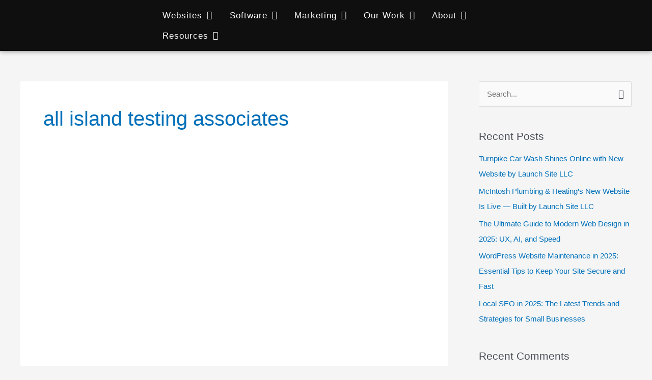

--- FILE ---
content_type: text/html; charset=UTF-8
request_url: https://launchsitellc.com/tag/all-island-testing-associates/
body_size: 73444
content:
<!DOCTYPE html>
<html lang="en-US">
<head>
<meta charset="UTF-8">
<meta name="viewport" content="width=device-width, initial-scale=1">
	<link rel="profile" href="https://gmpg.org/xfn/11"> 
	<meta name='robots' content='index, follow, max-image-preview:large, max-snippet:-1, max-video-preview:-1' />
	<style>img:is([sizes="auto" i], [sizes^="auto," i]) { contain-intrinsic-size: 3000px 1500px }</style>
	
	<!-- This site is optimized with the Yoast SEO plugin v26.2 - https://yoast.com/wordpress/plugins/seo/ -->
	<title>all island testing associates Archives &#8211; Launch Site LLC</title>
	<link rel="canonical" href="https://launchsitellc.com/tag/all-island-testing-associates/" />
	<meta property="og:locale" content="en_US" />
	<meta property="og:type" content="article" />
	<meta property="og:title" content="all island testing associates Archives &#8211; Launch Site LLC" />
	<meta property="og:url" content="https://launchsitellc.com/tag/all-island-testing-associates/" />
	<meta property="og:site_name" content="Launch Site LLC" />
	<meta name="twitter:card" content="summary_large_image" />
	<meta name="twitter:site" content="@launchsitellc" />
	<script type="application/ld+json" class="yoast-schema-graph">{"@context":"https://schema.org","@graph":[{"@type":"CollectionPage","@id":"https://launchsitellc.com/tag/all-island-testing-associates/","url":"https://launchsitellc.com/tag/all-island-testing-associates/","name":"all island testing associates Archives &#8211; Launch Site LLC","isPartOf":{"@id":"https://launchsitellc.com/#website"},"primaryImageOfPage":{"@id":"https://launchsitellc.com/tag/all-island-testing-associates/#primaryimage"},"image":{"@id":"https://launchsitellc.com/tag/all-island-testing-associates/#primaryimage"},"thumbnailUrl":"https://launchsitellc.com/wp-content/uploads/2021/08/All-Island-Testing-Hero.png","breadcrumb":{"@id":"https://launchsitellc.com/tag/all-island-testing-associates/#breadcrumb"},"inLanguage":"en-US"},{"@type":"ImageObject","inLanguage":"en-US","@id":"https://launchsitellc.com/tag/all-island-testing-associates/#primaryimage","url":"https://launchsitellc.com/wp-content/uploads/2021/08/All-Island-Testing-Hero.png","contentUrl":"https://launchsitellc.com/wp-content/uploads/2021/08/All-Island-Testing-Hero.png","width":2527,"height":1266,"caption":"All Island Testing Hero Section"},{"@type":"BreadcrumbList","@id":"https://launchsitellc.com/tag/all-island-testing-associates/#breadcrumb","itemListElement":[{"@type":"ListItem","position":1,"name":"Home","item":"https://launchsitellc.com/"},{"@type":"ListItem","position":2,"name":"all island testing associates"}]},{"@type":"WebSite","@id":"https://launchsitellc.com/#website","url":"https://launchsitellc.com/","name":"Launch Site LLC","description":"Beautiful Design For The Bold – Web Design","publisher":{"@id":"https://launchsitellc.com/#organization"},"potentialAction":[{"@type":"SearchAction","target":{"@type":"EntryPoint","urlTemplate":"https://launchsitellc.com/?s={search_term_string}"},"query-input":{"@type":"PropertyValueSpecification","valueRequired":true,"valueName":"search_term_string"}}],"inLanguage":"en-US"},{"@type":"Organization","@id":"https://launchsitellc.com/#organization","name":"Launch Site LLC","url":"https://launchsitellc.com/","logo":{"@type":"ImageObject","inLanguage":"en-US","@id":"https://launchsitellc.com/#/schema/logo/image/","url":"http://launchsitellc.com/wp-content/uploads/2020/11/Instagram-Pro-Pic2.png","contentUrl":"http://launchsitellc.com/wp-content/uploads/2020/11/Instagram-Pro-Pic2.png","width":1080,"height":1080,"caption":"Launch Site LLC"},"image":{"@id":"https://launchsitellc.com/#/schema/logo/image/"},"sameAs":["https://www.facebook.com/launchsitellc","https://x.com/launchsitellc","https://www.instagram.com/launchsitellc/","https://www.linkedin.com/company/launch-site-llc"]}]}</script>
	<!-- / Yoast SEO plugin. -->


<link rel='dns-prefetch' href='//www.googletagmanager.com' />
<link rel="alternate" type="application/rss+xml" title="Launch Site LLC &raquo; Feed" href="https://launchsitellc.com/feed/" />
<link rel="alternate" type="application/rss+xml" title="Launch Site LLC &raquo; Comments Feed" href="https://launchsitellc.com/comments/feed/" />
<link rel="alternate" type="application/rss+xml" title="Launch Site LLC &raquo; all island testing associates Tag Feed" href="https://launchsitellc.com/tag/all-island-testing-associates/feed/" />

<!-- LCSEO current path: tag/all-island-testing-associates -->
<!-- LCSEO: no overrides found -->
		<style>
			.lazyload,
			.lazyloading {
				max-width: 100%;
			}
		</style>
		<script>
window._wpemojiSettings = {"baseUrl":"https:\/\/s.w.org\/images\/core\/emoji\/15.1.0\/72x72\/","ext":".png","svgUrl":"https:\/\/s.w.org\/images\/core\/emoji\/15.1.0\/svg\/","svgExt":".svg","source":{"concatemoji":"https:\/\/launchsitellc.com\/wp-includes\/js\/wp-emoji-release.min.js?ver=6.8.1"}};
/*! This file is auto-generated */
!function(i,n){var o,s,e;function c(e){try{var t={supportTests:e,timestamp:(new Date).valueOf()};sessionStorage.setItem(o,JSON.stringify(t))}catch(e){}}function p(e,t,n){e.clearRect(0,0,e.canvas.width,e.canvas.height),e.fillText(t,0,0);var t=new Uint32Array(e.getImageData(0,0,e.canvas.width,e.canvas.height).data),r=(e.clearRect(0,0,e.canvas.width,e.canvas.height),e.fillText(n,0,0),new Uint32Array(e.getImageData(0,0,e.canvas.width,e.canvas.height).data));return t.every(function(e,t){return e===r[t]})}function u(e,t,n){switch(t){case"flag":return n(e,"\ud83c\udff3\ufe0f\u200d\u26a7\ufe0f","\ud83c\udff3\ufe0f\u200b\u26a7\ufe0f")?!1:!n(e,"\ud83c\uddfa\ud83c\uddf3","\ud83c\uddfa\u200b\ud83c\uddf3")&&!n(e,"\ud83c\udff4\udb40\udc67\udb40\udc62\udb40\udc65\udb40\udc6e\udb40\udc67\udb40\udc7f","\ud83c\udff4\u200b\udb40\udc67\u200b\udb40\udc62\u200b\udb40\udc65\u200b\udb40\udc6e\u200b\udb40\udc67\u200b\udb40\udc7f");case"emoji":return!n(e,"\ud83d\udc26\u200d\ud83d\udd25","\ud83d\udc26\u200b\ud83d\udd25")}return!1}function f(e,t,n){var r="undefined"!=typeof WorkerGlobalScope&&self instanceof WorkerGlobalScope?new OffscreenCanvas(300,150):i.createElement("canvas"),a=r.getContext("2d",{willReadFrequently:!0}),o=(a.textBaseline="top",a.font="600 32px Arial",{});return e.forEach(function(e){o[e]=t(a,e,n)}),o}function t(e){var t=i.createElement("script");t.src=e,t.defer=!0,i.head.appendChild(t)}"undefined"!=typeof Promise&&(o="wpEmojiSettingsSupports",s=["flag","emoji"],n.supports={everything:!0,everythingExceptFlag:!0},e=new Promise(function(e){i.addEventListener("DOMContentLoaded",e,{once:!0})}),new Promise(function(t){var n=function(){try{var e=JSON.parse(sessionStorage.getItem(o));if("object"==typeof e&&"number"==typeof e.timestamp&&(new Date).valueOf()<e.timestamp+604800&&"object"==typeof e.supportTests)return e.supportTests}catch(e){}return null}();if(!n){if("undefined"!=typeof Worker&&"undefined"!=typeof OffscreenCanvas&&"undefined"!=typeof URL&&URL.createObjectURL&&"undefined"!=typeof Blob)try{var e="postMessage("+f.toString()+"("+[JSON.stringify(s),u.toString(),p.toString()].join(",")+"));",r=new Blob([e],{type:"text/javascript"}),a=new Worker(URL.createObjectURL(r),{name:"wpTestEmojiSupports"});return void(a.onmessage=function(e){c(n=e.data),a.terminate(),t(n)})}catch(e){}c(n=f(s,u,p))}t(n)}).then(function(e){for(var t in e)n.supports[t]=e[t],n.supports.everything=n.supports.everything&&n.supports[t],"flag"!==t&&(n.supports.everythingExceptFlag=n.supports.everythingExceptFlag&&n.supports[t]);n.supports.everythingExceptFlag=n.supports.everythingExceptFlag&&!n.supports.flag,n.DOMReady=!1,n.readyCallback=function(){n.DOMReady=!0}}).then(function(){return e}).then(function(){var e;n.supports.everything||(n.readyCallback(),(e=n.source||{}).concatemoji?t(e.concatemoji):e.wpemoji&&e.twemoji&&(t(e.twemoji),t(e.wpemoji)))}))}((window,document),window._wpemojiSettings);
</script>
<link rel='stylesheet' id='astra-theme-css-css' href='https://launchsitellc.com/wp-content/themes/astra/assets/css/minified/style.min.css?ver=4.11.3' media='all' />
<style id='astra-theme-css-inline-css'>
.ast-no-sidebar .entry-content .alignfull {margin-left: calc( -50vw + 50%);margin-right: calc( -50vw + 50%);max-width: 100vw;width: 100vw;}.ast-no-sidebar .entry-content .alignwide {margin-left: calc(-41vw + 50%);margin-right: calc(-41vw + 50%);max-width: unset;width: unset;}.ast-no-sidebar .entry-content .alignfull .alignfull,.ast-no-sidebar .entry-content .alignfull .alignwide,.ast-no-sidebar .entry-content .alignwide .alignfull,.ast-no-sidebar .entry-content .alignwide .alignwide,.ast-no-sidebar .entry-content .wp-block-column .alignfull,.ast-no-sidebar .entry-content .wp-block-column .alignwide{width: 100%;margin-left: auto;margin-right: auto;}.wp-block-gallery,.blocks-gallery-grid {margin: 0;}.wp-block-separator {max-width: 100px;}.wp-block-separator.is-style-wide,.wp-block-separator.is-style-dots {max-width: none;}.entry-content .has-2-columns .wp-block-column:first-child {padding-right: 10px;}.entry-content .has-2-columns .wp-block-column:last-child {padding-left: 10px;}@media (max-width: 782px) {.entry-content .wp-block-columns .wp-block-column {flex-basis: 100%;}.entry-content .has-2-columns .wp-block-column:first-child {padding-right: 0;}.entry-content .has-2-columns .wp-block-column:last-child {padding-left: 0;}}body .entry-content .wp-block-latest-posts {margin-left: 0;}body .entry-content .wp-block-latest-posts li {list-style: none;}.ast-no-sidebar .ast-container .entry-content .wp-block-latest-posts {margin-left: 0;}.ast-header-break-point .entry-content .alignwide {margin-left: auto;margin-right: auto;}.entry-content .blocks-gallery-item img {margin-bottom: auto;}.wp-block-pullquote {border-top: 4px solid #555d66;border-bottom: 4px solid #555d66;color: #40464d;}:root{--ast-post-nav-space:0;--ast-container-default-xlg-padding:6.67em;--ast-container-default-lg-padding:5.67em;--ast-container-default-slg-padding:4.34em;--ast-container-default-md-padding:3.34em;--ast-container-default-sm-padding:6.67em;--ast-container-default-xs-padding:2.4em;--ast-container-default-xxs-padding:1.4em;--ast-code-block-background:#EEEEEE;--ast-comment-inputs-background:#FAFAFA;--ast-normal-container-width:1200px;--ast-narrow-container-width:750px;--ast-blog-title-font-weight:normal;--ast-blog-meta-weight:inherit;--ast-global-color-primary:var(--ast-global-color-5);--ast-global-color-secondary:var(--ast-global-color-4);--ast-global-color-alternate-background:var(--ast-global-color-7);--ast-global-color-subtle-background:var(--ast-global-color-6);--ast-bg-style-guide:#F8FAFC;--ast-shadow-style-guide:0px 0px 4px 0 #00000057;--ast-global-dark-bg-style:#fff;--ast-global-dark-lfs:#fbfbfb;--ast-widget-bg-color:#fafafa;--ast-wc-container-head-bg-color:#fbfbfb;--ast-title-layout-bg:#eeeeee;--ast-search-border-color:#e7e7e7;--ast-lifter-hover-bg:#e6e6e6;--ast-gallery-block-color:#000;--srfm-color-input-label:var(--ast-global-color-2);}html{font-size:93.75%;}a,.page-title{color:var(--ast-global-color-0);}a:hover,a:focus{color:var(--ast-global-color-1);}body,button,input,select,textarea,.ast-button,.ast-custom-button{font-family:-apple-system,BlinkMacSystemFont,Segoe UI,Roboto,Oxygen-Sans,Ubuntu,Cantarell,Helvetica Neue,sans-serif;font-weight:inherit;font-size:15px;font-size:1rem;line-height:var(--ast-body-line-height,1.65em);}blockquote{color:var(--ast-global-color-3);}.ast-site-identity .site-title a{color:var(--ast-global-color-2);}.site-title{font-size:35px;font-size:2.3333333333333rem;display:block;}.site-header .site-description{font-size:15px;font-size:1rem;display:none;}.entry-title{font-size:26px;font-size:1.7333333333333rem;}.archive .ast-article-post .ast-article-inner,.blog .ast-article-post .ast-article-inner,.archive .ast-article-post .ast-article-inner:hover,.blog .ast-article-post .ast-article-inner:hover{overflow:hidden;}h1,.entry-content h1{font-size:40px;font-size:2.6666666666667rem;line-height:1.4em;}h2,.entry-content h2{font-size:32px;font-size:2.1333333333333rem;line-height:1.3em;}h3,.entry-content h3{font-size:26px;font-size:1.7333333333333rem;line-height:1.3em;}h4,.entry-content h4{font-size:24px;font-size:1.6rem;line-height:1.2em;}h5,.entry-content h5{font-size:20px;font-size:1.3333333333333rem;line-height:1.2em;}h6,.entry-content h6{font-size:16px;font-size:1.0666666666667rem;line-height:1.25em;}::selection{background-color:var(--ast-global-color-0);color:#ffffff;}body,h1,.entry-title a,.entry-content h1,h2,.entry-content h2,h3,.entry-content h3,h4,.entry-content h4,h5,.entry-content h5,h6,.entry-content h6{color:var(--ast-global-color-3);}.tagcloud a:hover,.tagcloud a:focus,.tagcloud a.current-item{color:#ffffff;border-color:var(--ast-global-color-0);background-color:var(--ast-global-color-0);}input:focus,input[type="text"]:focus,input[type="email"]:focus,input[type="url"]:focus,input[type="password"]:focus,input[type="reset"]:focus,input[type="search"]:focus,textarea:focus{border-color:var(--ast-global-color-0);}input[type="radio"]:checked,input[type=reset],input[type="checkbox"]:checked,input[type="checkbox"]:hover:checked,input[type="checkbox"]:focus:checked,input[type=range]::-webkit-slider-thumb{border-color:var(--ast-global-color-0);background-color:var(--ast-global-color-0);box-shadow:none;}.site-footer a:hover + .post-count,.site-footer a:focus + .post-count{background:var(--ast-global-color-0);border-color:var(--ast-global-color-0);}.single .nav-links .nav-previous,.single .nav-links .nav-next{color:var(--ast-global-color-0);}.entry-meta,.entry-meta *{line-height:1.45;color:var(--ast-global-color-0);}.entry-meta a:not(.ast-button):hover,.entry-meta a:not(.ast-button):hover *,.entry-meta a:not(.ast-button):focus,.entry-meta a:not(.ast-button):focus *,.page-links > .page-link,.page-links .page-link:hover,.post-navigation a:hover{color:var(--ast-global-color-1);}#cat option,.secondary .calendar_wrap thead a,.secondary .calendar_wrap thead a:visited{color:var(--ast-global-color-0);}.secondary .calendar_wrap #today,.ast-progress-val span{background:var(--ast-global-color-0);}.secondary a:hover + .post-count,.secondary a:focus + .post-count{background:var(--ast-global-color-0);border-color:var(--ast-global-color-0);}.calendar_wrap #today > a{color:#ffffff;}.page-links .page-link,.single .post-navigation a{color:var(--ast-global-color-0);}.ast-search-menu-icon .search-form button.search-submit{padding:0 4px;}.ast-search-menu-icon form.search-form{padding-right:0;}.ast-header-search .ast-search-menu-icon.ast-dropdown-active .search-form,.ast-header-search .ast-search-menu-icon.ast-dropdown-active .search-field:focus{transition:all 0.2s;}.search-form input.search-field:focus{outline:none;}.widget-title,.widget .wp-block-heading{font-size:21px;font-size:1.4rem;color:var(--ast-global-color-3);}#secondary,#secondary button,#secondary input,#secondary select,#secondary textarea{font-size:15px;font-size:1rem;}.ast-search-menu-icon.slide-search a:focus-visible:focus-visible,.astra-search-icon:focus-visible,#close:focus-visible,a:focus-visible,.ast-menu-toggle:focus-visible,.site .skip-link:focus-visible,.wp-block-loginout input:focus-visible,.wp-block-search.wp-block-search__button-inside .wp-block-search__inside-wrapper,.ast-header-navigation-arrow:focus-visible,.woocommerce .wc-proceed-to-checkout > .checkout-button:focus-visible,.woocommerce .woocommerce-MyAccount-navigation ul li a:focus-visible,.ast-orders-table__row .ast-orders-table__cell:focus-visible,.woocommerce .woocommerce-order-details .order-again > .button:focus-visible,.woocommerce .woocommerce-message a.button.wc-forward:focus-visible,.woocommerce #minus_qty:focus-visible,.woocommerce #plus_qty:focus-visible,a#ast-apply-coupon:focus-visible,.woocommerce .woocommerce-info a:focus-visible,.woocommerce .astra-shop-summary-wrap a:focus-visible,.woocommerce a.wc-forward:focus-visible,#ast-apply-coupon:focus-visible,.woocommerce-js .woocommerce-mini-cart-item a.remove:focus-visible,#close:focus-visible,.button.search-submit:focus-visible,#search_submit:focus,.normal-search:focus-visible,.ast-header-account-wrap:focus-visible,.woocommerce .ast-on-card-button.ast-quick-view-trigger:focus{outline-style:dotted;outline-color:inherit;outline-width:thin;}input:focus,input[type="text"]:focus,input[type="email"]:focus,input[type="url"]:focus,input[type="password"]:focus,input[type="reset"]:focus,input[type="search"]:focus,input[type="number"]:focus,textarea:focus,.wp-block-search__input:focus,[data-section="section-header-mobile-trigger"] .ast-button-wrap .ast-mobile-menu-trigger-minimal:focus,.ast-mobile-popup-drawer.active .menu-toggle-close:focus,.woocommerce-ordering select.orderby:focus,#ast-scroll-top:focus,#coupon_code:focus,.woocommerce-page #comment:focus,.woocommerce #reviews #respond input#submit:focus,.woocommerce a.add_to_cart_button:focus,.woocommerce .button.single_add_to_cart_button:focus,.woocommerce .woocommerce-cart-form button:focus,.woocommerce .woocommerce-cart-form__cart-item .quantity .qty:focus,.woocommerce .woocommerce-billing-fields .woocommerce-billing-fields__field-wrapper .woocommerce-input-wrapper > .input-text:focus,.woocommerce #order_comments:focus,.woocommerce #place_order:focus,.woocommerce .woocommerce-address-fields .woocommerce-address-fields__field-wrapper .woocommerce-input-wrapper > .input-text:focus,.woocommerce .woocommerce-MyAccount-content form button:focus,.woocommerce .woocommerce-MyAccount-content .woocommerce-EditAccountForm .woocommerce-form-row .woocommerce-Input.input-text:focus,.woocommerce .ast-woocommerce-container .woocommerce-pagination ul.page-numbers li a:focus,body #content .woocommerce form .form-row .select2-container--default .select2-selection--single:focus,#ast-coupon-code:focus,.woocommerce.woocommerce-js .quantity input[type=number]:focus,.woocommerce-js .woocommerce-mini-cart-item .quantity input[type=number]:focus,.woocommerce p#ast-coupon-trigger:focus{border-style:dotted;border-color:inherit;border-width:thin;}input{outline:none;}.woocommerce-js input[type=text]:focus,.woocommerce-js input[type=email]:focus,.woocommerce-js textarea:focus,input[type=number]:focus,.comments-area textarea#comment:focus,.comments-area textarea#comment:active,.comments-area .ast-comment-formwrap input[type="text"]:focus,.comments-area .ast-comment-formwrap input[type="text"]:active{outline-style:unset;outline-color:inherit;outline-width:thin;}.main-header-menu .menu-link,.ast-header-custom-item a{color:var(--ast-global-color-3);}.main-header-menu .menu-item:hover > .menu-link,.main-header-menu .menu-item:hover > .ast-menu-toggle,.main-header-menu .ast-masthead-custom-menu-items a:hover,.main-header-menu .menu-item.focus > .menu-link,.main-header-menu .menu-item.focus > .ast-menu-toggle,.main-header-menu .current-menu-item > .menu-link,.main-header-menu .current-menu-ancestor > .menu-link,.main-header-menu .current-menu-item > .ast-menu-toggle,.main-header-menu .current-menu-ancestor > .ast-menu-toggle{color:var(--ast-global-color-0);}.header-main-layout-3 .ast-main-header-bar-alignment{margin-right:auto;}.header-main-layout-2 .site-header-section-left .ast-site-identity{text-align:left;}.ast-logo-title-inline .site-logo-img{padding-right:1em;}body .ast-oembed-container *{position:absolute;top:0;width:100%;height:100%;left:0;}body .wp-block-embed-pocket-casts .ast-oembed-container *{position:unset;}.ast-header-break-point .ast-mobile-menu-buttons-minimal.menu-toggle{background:transparent;color:var(--ast-global-color-0);}.ast-header-break-point .ast-mobile-menu-buttons-outline.menu-toggle{background:transparent;border:1px solid var(--ast-global-color-0);color:var(--ast-global-color-0);}.ast-header-break-point .ast-mobile-menu-buttons-fill.menu-toggle{background:var(--ast-global-color-0);}.ast-single-post-featured-section + article {margin-top: 2em;}.site-content .ast-single-post-featured-section img {width: 100%;overflow: hidden;object-fit: cover;}.site > .ast-single-related-posts-container {margin-top: 0;}@media (min-width: 922px) {.ast-desktop .ast-container--narrow {max-width: var(--ast-narrow-container-width);margin: 0 auto;}}#secondary {margin: 4em 0 2.5em;word-break: break-word;line-height: 2;}#secondary li {margin-bottom: 0.25em;}#secondary li:last-child {margin-bottom: 0;}@media (max-width: 768px) {.js_active .ast-plain-container.ast-single-post #secondary {margin-top: 1.5em;}}.ast-separate-container.ast-two-container #secondary .widget {background-color: #fff;padding: 2em;margin-bottom: 2em;}@media (min-width: 993px) {.ast-left-sidebar #secondary {padding-right: 60px;}.ast-right-sidebar #secondary {padding-left: 60px;}}@media (max-width: 993px) {.ast-right-sidebar #secondary {padding-left: 30px;}.ast-left-sidebar #secondary {padding-right: 30px;}}.footer-adv .footer-adv-overlay{border-top-style:solid;border-top-color:#7a7a7a;}.wp-block-buttons.aligncenter{justify-content:center;}@media (min-width:1200px){.ast-separate-container.ast-right-sidebar .entry-content .wp-block-image.alignfull,.ast-separate-container.ast-left-sidebar .entry-content .wp-block-image.alignfull,.ast-separate-container.ast-right-sidebar .entry-content .wp-block-cover.alignfull,.ast-separate-container.ast-left-sidebar .entry-content .wp-block-cover.alignfull{margin-left:-6.67em;margin-right:-6.67em;max-width:unset;width:unset;}.ast-separate-container.ast-right-sidebar .entry-content .wp-block-image.alignwide,.ast-separate-container.ast-left-sidebar .entry-content .wp-block-image.alignwide,.ast-separate-container.ast-right-sidebar .entry-content .wp-block-cover.alignwide,.ast-separate-container.ast-left-sidebar .entry-content .wp-block-cover.alignwide{margin-left:-20px;margin-right:-20px;max-width:unset;width:unset;}}@media (min-width:1200px){.wp-block-group .has-background{padding:20px;}}@media (min-width:1200px){.ast-separate-container.ast-right-sidebar .entry-content .wp-block-group.alignwide,.ast-separate-container.ast-left-sidebar .entry-content .wp-block-group.alignwide,.ast-separate-container.ast-right-sidebar .entry-content .wp-block-cover.alignwide,.ast-separate-container.ast-left-sidebar .entry-content .wp-block-cover.alignwide{margin-left:-20px;margin-right:-20px;padding-left:20px;padding-right:20px;}.ast-separate-container.ast-right-sidebar .entry-content .wp-block-group.alignfull,.ast-separate-container.ast-left-sidebar .entry-content .wp-block-group.alignfull,.ast-separate-container.ast-right-sidebar .entry-content .wp-block-cover.alignfull,.ast-separate-container.ast-left-sidebar .entry-content .wp-block-cover.alignfull{margin-left:-6.67em;margin-right:-6.67em;padding-left:6.67em;padding-right:6.67em;}}@media (min-width:1200px){.wp-block-cover-image.alignwide .wp-block-cover__inner-container,.wp-block-cover.alignwide .wp-block-cover__inner-container,.wp-block-cover-image.alignfull .wp-block-cover__inner-container,.wp-block-cover.alignfull .wp-block-cover__inner-container{width:100%;}}.wp-block-columns{margin-bottom:unset;}.wp-block-image.size-full{margin:2rem 0;}.wp-block-separator.has-background{padding:0;}.wp-block-gallery{margin-bottom:1.6em;}.wp-block-group{padding-top:4em;padding-bottom:4em;}.wp-block-group__inner-container .wp-block-columns:last-child,.wp-block-group__inner-container :last-child,.wp-block-table table{margin-bottom:0;}.blocks-gallery-grid{width:100%;}.wp-block-navigation-link__content{padding:5px 0;}.wp-block-group .wp-block-group .has-text-align-center,.wp-block-group .wp-block-column .has-text-align-center{max-width:100%;}.has-text-align-center{margin:0 auto;}@media (min-width:1200px){.wp-block-cover__inner-container,.alignwide .wp-block-group__inner-container,.alignfull .wp-block-group__inner-container{max-width:1200px;margin:0 auto;}.wp-block-group.alignnone,.wp-block-group.aligncenter,.wp-block-group.alignleft,.wp-block-group.alignright,.wp-block-group.alignwide,.wp-block-columns.alignwide{margin:2rem 0 1rem 0;}}@media (max-width:1200px){.wp-block-group{padding:3em;}.wp-block-group .wp-block-group{padding:1.5em;}.wp-block-columns,.wp-block-column{margin:1rem 0;}}@media (min-width:921px){.wp-block-columns .wp-block-group{padding:2em;}}@media (max-width:544px){.wp-block-cover-image .wp-block-cover__inner-container,.wp-block-cover .wp-block-cover__inner-container{width:unset;}.wp-block-cover,.wp-block-cover-image{padding:2em 0;}.wp-block-group,.wp-block-cover{padding:2em;}.wp-block-media-text__media img,.wp-block-media-text__media video{width:unset;max-width:100%;}.wp-block-media-text.has-background .wp-block-media-text__content{padding:1em;}.wp-block-media-text .wp-block-media-text__content{padding:3em 2em;}}.wp-block-image.aligncenter{margin-left:auto;margin-right:auto;}.wp-block-table.aligncenter{margin-left:auto;margin-right:auto;}.wp-block-buttons .wp-block-button.is-style-outline .wp-block-button__link.wp-element-button,.ast-outline-button,.wp-block-uagb-buttons-child .uagb-buttons-repeater.ast-outline-button{border-top-width:2px;border-right-width:2px;border-bottom-width:2px;border-left-width:2px;font-family:inherit;font-weight:inherit;line-height:1em;}.wp-block-button .wp-block-button__link.wp-element-button.is-style-outline:not(.has-background),.wp-block-button.is-style-outline>.wp-block-button__link.wp-element-button:not(.has-background),.ast-outline-button{background-color:transparent;}.entry-content[data-ast-blocks-layout] > figure{margin-bottom:1em;}.elementor-widget-container .elementor-loop-container .e-loop-item[data-elementor-type="loop-item"]{width:100%;}.review-rating{display:flex;align-items:center;order:2;}@media (max-width:921px){.ast-separate-container #primary,.ast-separate-container #secondary{padding:1.5em 0;}#primary,#secondary{padding:1.5em 0;margin:0;}.ast-left-sidebar #content > .ast-container{display:flex;flex-direction:column-reverse;width:100%;}.ast-separate-container .ast-article-post,.ast-separate-container .ast-article-single{padding:1.5em 2.14em;}.ast-author-box img.avatar{margin:20px 0 0 0;}}@media (max-width:921px){#secondary.secondary{padding-top:0;}.ast-separate-container.ast-right-sidebar #secondary{padding-left:1em;padding-right:1em;}.ast-separate-container.ast-two-container #secondary{padding-left:0;padding-right:0;}.ast-page-builder-template .entry-header #secondary,.ast-page-builder-template #secondary{margin-top:1.5em;}}@media (max-width:921px){.ast-right-sidebar #primary{padding-right:0;}.ast-page-builder-template.ast-left-sidebar #secondary,.ast-page-builder-template.ast-right-sidebar #secondary{padding-right:20px;padding-left:20px;}.ast-right-sidebar #secondary,.ast-left-sidebar #primary{padding-left:0;}.ast-left-sidebar #secondary{padding-right:0;}}@media (min-width:922px){.ast-separate-container.ast-right-sidebar #primary,.ast-separate-container.ast-left-sidebar #primary{border:0;}.search-no-results.ast-separate-container #primary{margin-bottom:4em;}}@media (min-width:922px){.ast-right-sidebar #primary{border-right:1px solid var(--ast-border-color);}.ast-left-sidebar #primary{border-left:1px solid var(--ast-border-color);}.ast-right-sidebar #secondary{border-left:1px solid var(--ast-border-color);margin-left:-1px;}.ast-left-sidebar #secondary{border-right:1px solid var(--ast-border-color);margin-right:-1px;}.ast-separate-container.ast-two-container.ast-right-sidebar #secondary{padding-left:30px;padding-right:0;}.ast-separate-container.ast-two-container.ast-left-sidebar #secondary{padding-right:30px;padding-left:0;}.ast-separate-container.ast-right-sidebar #secondary,.ast-separate-container.ast-left-sidebar #secondary{border:0;margin-left:auto;margin-right:auto;}.ast-separate-container.ast-two-container #secondary .widget:last-child{margin-bottom:0;}}.elementor-widget-button .elementor-button{border-style:solid;text-decoration:none;border-top-width:0;border-right-width:0;border-left-width:0;border-bottom-width:0;}body .elementor-button.elementor-size-sm,body .elementor-button.elementor-size-xs,body .elementor-button.elementor-size-md,body .elementor-button.elementor-size-lg,body .elementor-button.elementor-size-xl,body .elementor-button{padding-top:10px;padding-right:40px;padding-bottom:10px;padding-left:40px;}.elementor-widget-button .elementor-button{border-color:var(--ast-global-color-0);background-color:var(--ast-global-color-0);}.elementor-widget-button .elementor-button:hover,.elementor-widget-button .elementor-button:focus{color:#ffffff;background-color:var(--ast-global-color-1);border-color:var(--ast-global-color-1);}.wp-block-button .wp-block-button__link ,.elementor-widget-button .elementor-button,.elementor-widget-button .elementor-button:visited{color:#ffffff;}.elementor-widget-button .elementor-button{line-height:1em;}.wp-block-button .wp-block-button__link:hover,.wp-block-button .wp-block-button__link:focus{color:#ffffff;background-color:var(--ast-global-color-1);border-color:var(--ast-global-color-1);}.elementor-widget-heading h1.elementor-heading-title{line-height:1.4em;}.elementor-widget-heading h2.elementor-heading-title{line-height:1.3em;}.elementor-widget-heading h3.elementor-heading-title{line-height:1.3em;}.elementor-widget-heading h4.elementor-heading-title{line-height:1.2em;}.elementor-widget-heading h5.elementor-heading-title{line-height:1.2em;}.elementor-widget-heading h6.elementor-heading-title{line-height:1.25em;}.wp-block-button .wp-block-button__link{border-top-width:0;border-right-width:0;border-left-width:0;border-bottom-width:0;border-color:var(--ast-global-color-0);background-color:var(--ast-global-color-0);color:#ffffff;font-family:inherit;font-weight:inherit;line-height:1em;padding-top:10px;padding-right:40px;padding-bottom:10px;padding-left:40px;}.menu-toggle,button,.ast-button,.ast-custom-button,.button,input#submit,input[type="button"],input[type="submit"],input[type="reset"]{border-style:solid;border-top-width:0;border-right-width:0;border-left-width:0;border-bottom-width:0;color:#ffffff;border-color:var(--ast-global-color-0);background-color:var(--ast-global-color-0);padding-top:10px;padding-right:40px;padding-bottom:10px;padding-left:40px;font-family:inherit;font-weight:inherit;line-height:1em;}button:focus,.menu-toggle:hover,button:hover,.ast-button:hover,.ast-custom-button:hover .button:hover,.ast-custom-button:hover ,input[type=reset]:hover,input[type=reset]:focus,input#submit:hover,input#submit:focus,input[type="button"]:hover,input[type="button"]:focus,input[type="submit"]:hover,input[type="submit"]:focus{color:#ffffff;background-color:var(--ast-global-color-1);border-color:var(--ast-global-color-1);}@media (max-width:921px){.ast-mobile-header-stack .main-header-bar .ast-search-menu-icon{display:inline-block;}.ast-header-break-point.ast-header-custom-item-outside .ast-mobile-header-stack .main-header-bar .ast-search-icon{margin:0;}.ast-comment-avatar-wrap img{max-width:2.5em;}.ast-comment-meta{padding:0 1.8888em 1.3333em;}.ast-separate-container .ast-comment-list li.depth-1{padding:1.5em 2.14em;}.ast-separate-container .comment-respond{padding:2em 2.14em;}}@media (min-width:544px){.ast-container{max-width:100%;}}@media (max-width:544px){.ast-separate-container .ast-article-post,.ast-separate-container .ast-article-single,.ast-separate-container .comments-title,.ast-separate-container .ast-archive-description{padding:1.5em 1em;}.ast-separate-container #content .ast-container{padding-left:0.54em;padding-right:0.54em;}.ast-separate-container .ast-comment-list .bypostauthor{padding:.5em;}.ast-search-menu-icon.ast-dropdown-active .search-field{width:170px;}.ast-separate-container #secondary{padding-top:0;}.ast-separate-container.ast-two-container #secondary .widget{margin-bottom:1.5em;padding-left:1em;padding-right:1em;}.site-branding img,.site-header .site-logo-img .custom-logo-link img{max-width:100%;}} #ast-mobile-header .ast-site-header-cart-li a{pointer-events:none;}.ast-no-sidebar.ast-separate-container .entry-content .alignfull {margin-left: -6.67em;margin-right: -6.67em;width: auto;}@media (max-width: 1200px) {.ast-no-sidebar.ast-separate-container .entry-content .alignfull {margin-left: -2.4em;margin-right: -2.4em;}}@media (max-width: 768px) {.ast-no-sidebar.ast-separate-container .entry-content .alignfull {margin-left: -2.14em;margin-right: -2.14em;}}@media (max-width: 544px) {.ast-no-sidebar.ast-separate-container .entry-content .alignfull {margin-left: -1em;margin-right: -1em;}}.ast-no-sidebar.ast-separate-container .entry-content .alignwide {margin-left: -20px;margin-right: -20px;}.ast-no-sidebar.ast-separate-container .entry-content .wp-block-column .alignfull,.ast-no-sidebar.ast-separate-container .entry-content .wp-block-column .alignwide {margin-left: auto;margin-right: auto;width: 100%;}@media (max-width:921px){.site-title{display:block;}.site-header .site-description{display:none;}h1,.entry-content h1{font-size:30px;}h2,.entry-content h2{font-size:25px;}h3,.entry-content h3{font-size:20px;}}@media (max-width:544px){.site-title{display:block;}.site-header .site-description{display:none;}h1,.entry-content h1{font-size:30px;}h2,.entry-content h2{font-size:25px;}h3,.entry-content h3{font-size:20px;}}@media (max-width:921px){html{font-size:85.5%;}}@media (max-width:544px){html{font-size:85.5%;}}@media (min-width:922px){.ast-container{max-width:1240px;}}@font-face {font-family: "Astra";src: url(https://launchsitellc.com/wp-content/themes/astra/assets/fonts/astra.woff) format("woff"),url(https://launchsitellc.com/wp-content/themes/astra/assets/fonts/astra.ttf) format("truetype"),url(https://launchsitellc.com/wp-content/themes/astra/assets/fonts/astra.svg#astra) format("svg");font-weight: normal;font-style: normal;font-display: fallback;}@media (max-width:921px) {.main-header-bar .main-header-bar-navigation{display:none;}}.ast-blog-layout-classic-grid .ast-article-inner{box-shadow:0px 6px 15px -2px rgba(16,24,40,0.05);}.ast-separate-container .ast-blog-layout-classic-grid .ast-article-inner,.ast-plain-container .ast-blog-layout-classic-grid .ast-article-inner{height:100%;}.ast-blog-layout-6-grid .ast-blog-featured-section:before { content: ""; }.cat-links.badge a,.tags-links.badge a {padding: 4px 8px;border-radius: 3px;font-weight: 400;}.cat-links.underline a,.tags-links.underline a{text-decoration: underline;}.ast-desktop .main-header-menu.submenu-with-border .sub-menu,.ast-desktop .main-header-menu.submenu-with-border .astra-full-megamenu-wrapper{border-color:var(--ast-global-color-0);}.ast-desktop .main-header-menu.submenu-with-border .sub-menu{border-top-width:2px;border-style:solid;}.ast-desktop .main-header-menu.submenu-with-border .sub-menu .sub-menu{top:-2px;}.ast-desktop .main-header-menu.submenu-with-border .sub-menu .menu-link,.ast-desktop .main-header-menu.submenu-with-border .children .menu-link{border-bottom-width:0px;border-style:solid;border-color:#eaeaea;}@media (min-width:922px){.main-header-menu .sub-menu .menu-item.ast-left-align-sub-menu:hover > .sub-menu,.main-header-menu .sub-menu .menu-item.ast-left-align-sub-menu.focus > .sub-menu{margin-left:-0px;}}.ast-small-footer{border-top-style:solid;border-top-width:1px;border-top-color:#7a7a7a;}.ast-small-footer-wrap{text-align:center;}.site .comments-area{padding-bottom:3em;}.ast-header-break-point.ast-header-custom-item-inside .main-header-bar .main-header-bar-navigation .ast-search-icon {display: none;}.ast-header-break-point.ast-header-custom-item-inside .main-header-bar .ast-search-menu-icon .search-form {padding: 0;display: block;overflow: hidden;}.ast-header-break-point .ast-header-custom-item .widget:last-child {margin-bottom: 1em;}.ast-header-custom-item .widget {margin: 0.5em;display: inline-block;vertical-align: middle;}.ast-header-custom-item .widget p {margin-bottom: 0;}.ast-header-custom-item .widget li {width: auto;}.ast-header-custom-item-inside .button-custom-menu-item .menu-link {display: none;}.ast-header-custom-item-inside.ast-header-break-point .button-custom-menu-item .ast-custom-button-link {display: none;}.ast-header-custom-item-inside.ast-header-break-point .button-custom-menu-item .menu-link {display: block;}.ast-header-break-point.ast-header-custom-item-outside .main-header-bar .ast-search-icon {margin-right: 1em;}.ast-header-break-point.ast-header-custom-item-inside .main-header-bar .ast-search-menu-icon .search-field,.ast-header-break-point.ast-header-custom-item-inside .main-header-bar .ast-search-menu-icon.ast-inline-search .search-field {width: 100%;padding-right: 5.5em;}.ast-header-break-point.ast-header-custom-item-inside .main-header-bar .ast-search-menu-icon .search-submit {display: block;position: absolute;height: 100%;top: 0;right: 0;padding: 0 1em;border-radius: 0;}.ast-header-break-point .ast-header-custom-item .ast-masthead-custom-menu-items {padding-left: 20px;padding-right: 20px;margin-bottom: 1em;margin-top: 1em;}.ast-header-custom-item-inside.ast-header-break-point .button-custom-menu-item {padding-left: 0;padding-right: 0;margin-top: 0;margin-bottom: 0;}.astra-icon-down_arrow::after {content: "\e900";font-family: Astra;}.astra-icon-close::after {content: "\e5cd";font-family: Astra;}.astra-icon-drag_handle::after {content: "\e25d";font-family: Astra;}.astra-icon-format_align_justify::after {content: "\e235";font-family: Astra;}.astra-icon-menu::after {content: "\e5d2";font-family: Astra;}.astra-icon-reorder::after {content: "\e8fe";font-family: Astra;}.astra-icon-search::after {content: "\e8b6";font-family: Astra;}.astra-icon-zoom_in::after {content: "\e56b";font-family: Astra;}.astra-icon-check-circle::after {content: "\e901";font-family: Astra;}.astra-icon-shopping-cart::after {content: "\f07a";font-family: Astra;}.astra-icon-shopping-bag::after {content: "\f290";font-family: Astra;}.astra-icon-shopping-basket::after {content: "\f291";font-family: Astra;}.astra-icon-circle-o::after {content: "\e903";font-family: Astra;}.astra-icon-certificate::after {content: "\e902";font-family: Astra;}blockquote {padding: 1.2em;}:root .has-ast-global-color-0-color{color:var(--ast-global-color-0);}:root .has-ast-global-color-0-background-color{background-color:var(--ast-global-color-0);}:root .wp-block-button .has-ast-global-color-0-color{color:var(--ast-global-color-0);}:root .wp-block-button .has-ast-global-color-0-background-color{background-color:var(--ast-global-color-0);}:root .has-ast-global-color-1-color{color:var(--ast-global-color-1);}:root .has-ast-global-color-1-background-color{background-color:var(--ast-global-color-1);}:root .wp-block-button .has-ast-global-color-1-color{color:var(--ast-global-color-1);}:root .wp-block-button .has-ast-global-color-1-background-color{background-color:var(--ast-global-color-1);}:root .has-ast-global-color-2-color{color:var(--ast-global-color-2);}:root .has-ast-global-color-2-background-color{background-color:var(--ast-global-color-2);}:root .wp-block-button .has-ast-global-color-2-color{color:var(--ast-global-color-2);}:root .wp-block-button .has-ast-global-color-2-background-color{background-color:var(--ast-global-color-2);}:root .has-ast-global-color-3-color{color:var(--ast-global-color-3);}:root .has-ast-global-color-3-background-color{background-color:var(--ast-global-color-3);}:root .wp-block-button .has-ast-global-color-3-color{color:var(--ast-global-color-3);}:root .wp-block-button .has-ast-global-color-3-background-color{background-color:var(--ast-global-color-3);}:root .has-ast-global-color-4-color{color:var(--ast-global-color-4);}:root .has-ast-global-color-4-background-color{background-color:var(--ast-global-color-4);}:root .wp-block-button .has-ast-global-color-4-color{color:var(--ast-global-color-4);}:root .wp-block-button .has-ast-global-color-4-background-color{background-color:var(--ast-global-color-4);}:root .has-ast-global-color-5-color{color:var(--ast-global-color-5);}:root .has-ast-global-color-5-background-color{background-color:var(--ast-global-color-5);}:root .wp-block-button .has-ast-global-color-5-color{color:var(--ast-global-color-5);}:root .wp-block-button .has-ast-global-color-5-background-color{background-color:var(--ast-global-color-5);}:root .has-ast-global-color-6-color{color:var(--ast-global-color-6);}:root .has-ast-global-color-6-background-color{background-color:var(--ast-global-color-6);}:root .wp-block-button .has-ast-global-color-6-color{color:var(--ast-global-color-6);}:root .wp-block-button .has-ast-global-color-6-background-color{background-color:var(--ast-global-color-6);}:root .has-ast-global-color-7-color{color:var(--ast-global-color-7);}:root .has-ast-global-color-7-background-color{background-color:var(--ast-global-color-7);}:root .wp-block-button .has-ast-global-color-7-color{color:var(--ast-global-color-7);}:root .wp-block-button .has-ast-global-color-7-background-color{background-color:var(--ast-global-color-7);}:root .has-ast-global-color-8-color{color:var(--ast-global-color-8);}:root .has-ast-global-color-8-background-color{background-color:var(--ast-global-color-8);}:root .wp-block-button .has-ast-global-color-8-color{color:var(--ast-global-color-8);}:root .wp-block-button .has-ast-global-color-8-background-color{background-color:var(--ast-global-color-8);}:root{--ast-global-color-0:#0170B9;--ast-global-color-1:#3a3a3a;--ast-global-color-2:#3a3a3a;--ast-global-color-3:#4B4F58;--ast-global-color-4:#F5F5F5;--ast-global-color-5:#FFFFFF;--ast-global-color-6:#E5E5E5;--ast-global-color-7:#424242;--ast-global-color-8:#000000;}:root {--ast-border-color : #dddddd;}.ast-archive-entry-banner {-js-display: flex;display: flex;flex-direction: column;justify-content: center;text-align: center;position: relative;background: var(--ast-title-layout-bg);}.ast-archive-entry-banner[data-banner-width-type="custom"] {margin: 0 auto;width: 100%;}.ast-archive-entry-banner[data-banner-layout="layout-1"] {background: inherit;padding: 20px 0;text-align: left;}body.archive .ast-archive-description{max-width:1200px;width:100%;text-align:left;padding-top:3em;padding-right:3em;padding-bottom:3em;padding-left:3em;}body.archive .ast-archive-description .ast-archive-title,body.archive .ast-archive-description .ast-archive-title *{font-size:40px;font-size:2.6666666666667rem;}body.archive .ast-archive-description > *:not(:last-child){margin-bottom:10px;}@media (max-width:921px){body.archive .ast-archive-description{text-align:left;}}@media (max-width:544px){body.archive .ast-archive-description{text-align:left;}}.ast-breadcrumbs .trail-browse,.ast-breadcrumbs .trail-items,.ast-breadcrumbs .trail-items li{display:inline-block;margin:0;padding:0;border:none;background:inherit;text-indent:0;text-decoration:none;}.ast-breadcrumbs .trail-browse{font-size:inherit;font-style:inherit;font-weight:inherit;color:inherit;}.ast-breadcrumbs .trail-items{list-style:none;}.trail-items li::after{padding:0 0.3em;content:"\00bb";}.trail-items li:last-of-type::after{display:none;}h1,.entry-content h1,h2,.entry-content h2,h3,.entry-content h3,h4,.entry-content h4,h5,.entry-content h5,h6,.entry-content h6{color:var(--ast-global-color-2);}.elementor-posts-container [CLASS*="ast-width-"]{width:100%;}.elementor-template-full-width .ast-container{display:block;}.elementor-screen-only,.screen-reader-text,.screen-reader-text span,.ui-helper-hidden-accessible{top:0 !important;}@media (max-width:544px){.elementor-element .elementor-wc-products .woocommerce[class*="columns-"] ul.products li.product{width:auto;margin:0;}.elementor-element .woocommerce .woocommerce-result-count{float:none;}}.ast-header-break-point .main-header-bar{border-bottom-width:1px;}@media (min-width:922px){.main-header-bar{border-bottom-width:1px;}}@media (min-width:922px){#primary{width:70%;}#secondary{width:30%;}}.main-header-menu .menu-item, #astra-footer-menu .menu-item, .main-header-bar .ast-masthead-custom-menu-items{-js-display:flex;display:flex;-webkit-box-pack:center;-webkit-justify-content:center;-moz-box-pack:center;-ms-flex-pack:center;justify-content:center;-webkit-box-orient:vertical;-webkit-box-direction:normal;-webkit-flex-direction:column;-moz-box-orient:vertical;-moz-box-direction:normal;-ms-flex-direction:column;flex-direction:column;}.main-header-menu > .menu-item > .menu-link, #astra-footer-menu > .menu-item > .menu-link{height:100%;-webkit-box-align:center;-webkit-align-items:center;-moz-box-align:center;-ms-flex-align:center;align-items:center;-js-display:flex;display:flex;}.ast-primary-menu-disabled .main-header-bar .ast-masthead-custom-menu-items{flex:unset;}.main-header-menu .sub-menu .menu-item.menu-item-has-children > .menu-link:after{position:absolute;right:1em;top:50%;transform:translate(0,-50%) rotate(270deg);}.ast-header-break-point .main-header-bar .main-header-bar-navigation .page_item_has_children > .ast-menu-toggle::before, .ast-header-break-point .main-header-bar .main-header-bar-navigation .menu-item-has-children > .ast-menu-toggle::before, .ast-mobile-popup-drawer .main-header-bar-navigation .menu-item-has-children>.ast-menu-toggle::before, .ast-header-break-point .ast-mobile-header-wrap .main-header-bar-navigation .menu-item-has-children > .ast-menu-toggle::before{font-weight:bold;content:"\e900";font-family:Astra;text-decoration:inherit;display:inline-block;}.ast-header-break-point .main-navigation ul.sub-menu .menu-item .menu-link:before{content:"\e900";font-family:Astra;font-size:.65em;text-decoration:inherit;display:inline-block;transform:translate(0, -2px) rotateZ(270deg);margin-right:5px;}.widget_search .search-form:after{font-family:Astra;font-size:1.2em;font-weight:normal;content:"\e8b6";position:absolute;top:50%;right:15px;transform:translate(0, -50%);}.astra-search-icon::before{content:"\e8b6";font-family:Astra;font-style:normal;font-weight:normal;text-decoration:inherit;text-align:center;-webkit-font-smoothing:antialiased;-moz-osx-font-smoothing:grayscale;z-index:3;}.main-header-bar .main-header-bar-navigation .page_item_has_children > a:after, .main-header-bar .main-header-bar-navigation .menu-item-has-children > a:after, .menu-item-has-children .ast-header-navigation-arrow:after{content:"\e900";display:inline-block;font-family:Astra;font-size:.6rem;font-weight:bold;text-rendering:auto;-webkit-font-smoothing:antialiased;-moz-osx-font-smoothing:grayscale;margin-left:10px;line-height:normal;}.menu-item-has-children .sub-menu .ast-header-navigation-arrow:after{margin-left:0;}.ast-mobile-popup-drawer .main-header-bar-navigation .ast-submenu-expanded>.ast-menu-toggle::before{transform:rotateX(180deg);}.ast-header-break-point .main-header-bar-navigation .menu-item-has-children > .menu-link:after{display:none;}@media (min-width:922px){.ast-builder-menu .main-navigation > ul > li:last-child a{margin-right:0;}}.ast-separate-container .ast-article-inner{background-color:transparent;background-image:none;}.ast-separate-container .ast-article-post{background-color:var(--ast-global-color-5);}@media (max-width:921px){.ast-separate-container .ast-article-post{background-color:var(--ast-global-color-5);}}@media (max-width:544px){.ast-separate-container .ast-article-post{background-color:var(--ast-global-color-5);}}.ast-separate-container .ast-article-single:not(.ast-related-post), .woocommerce.ast-separate-container .ast-woocommerce-container, .ast-separate-container .error-404, .ast-separate-container .no-results, .single.ast-separate-container  .ast-author-meta, .ast-separate-container .related-posts-title-wrapper,.ast-separate-container .comments-count-wrapper, .ast-box-layout.ast-plain-container .site-content,.ast-padded-layout.ast-plain-container .site-content, .ast-separate-container .ast-archive-description, .ast-separate-container .comments-area .comment-respond, .ast-separate-container .comments-area .ast-comment-list li, .ast-separate-container .comments-area .comments-title{background-color:var(--ast-global-color-5);}@media (max-width:921px){.ast-separate-container .ast-article-single:not(.ast-related-post), .woocommerce.ast-separate-container .ast-woocommerce-container, .ast-separate-container .error-404, .ast-separate-container .no-results, .single.ast-separate-container  .ast-author-meta, .ast-separate-container .related-posts-title-wrapper,.ast-separate-container .comments-count-wrapper, .ast-box-layout.ast-plain-container .site-content,.ast-padded-layout.ast-plain-container .site-content, .ast-separate-container .ast-archive-description{background-color:var(--ast-global-color-5);}}@media (max-width:544px){.ast-separate-container .ast-article-single:not(.ast-related-post), .woocommerce.ast-separate-container .ast-woocommerce-container, .ast-separate-container .error-404, .ast-separate-container .no-results, .single.ast-separate-container  .ast-author-meta, .ast-separate-container .related-posts-title-wrapper,.ast-separate-container .comments-count-wrapper, .ast-box-layout.ast-plain-container .site-content,.ast-padded-layout.ast-plain-container .site-content, .ast-separate-container .ast-archive-description{background-color:var(--ast-global-color-5);}}.ast-separate-container.ast-two-container #secondary .widget{background-color:var(--ast-global-color-5);}@media (max-width:921px){.ast-separate-container.ast-two-container #secondary .widget{background-color:var(--ast-global-color-5);}}@media (max-width:544px){.ast-separate-container.ast-two-container #secondary .widget{background-color:var(--ast-global-color-5);}}:root{--e-global-color-astglobalcolor0:#0170B9;--e-global-color-astglobalcolor1:#3a3a3a;--e-global-color-astglobalcolor2:#3a3a3a;--e-global-color-astglobalcolor3:#4B4F58;--e-global-color-astglobalcolor4:#F5F5F5;--e-global-color-astglobalcolor5:#FFFFFF;--e-global-color-astglobalcolor6:#E5E5E5;--e-global-color-astglobalcolor7:#424242;--e-global-color-astglobalcolor8:#000000;}
</style>
<link rel='stylesheet' id='hfe-widgets-style-css' href='https://launchsitellc.com/wp-content/plugins/header-footer-elementor/inc/widgets-css/frontend.css?ver=2.6.1' media='all' />
<link rel='stylesheet' id='hfe-woo-product-grid-css' href='https://launchsitellc.com/wp-content/plugins/header-footer-elementor/inc/widgets-css/woo-products.css?ver=2.6.1' media='all' />
<style id='wp-emoji-styles-inline-css'>

	img.wp-smiley, img.emoji {
		display: inline !important;
		border: none !important;
		box-shadow: none !important;
		height: 1em !important;
		width: 1em !important;
		margin: 0 0.07em !important;
		vertical-align: -0.1em !important;
		background: none !important;
		padding: 0 !important;
	}
</style>
<link rel='stylesheet' id='jet-engine-frontend-css' href='https://launchsitellc.com/wp-content/plugins/jet-engine/assets/css/frontend.css?ver=3.7.1' media='all' />
<style id='global-styles-inline-css'>
:root{--wp--preset--aspect-ratio--square: 1;--wp--preset--aspect-ratio--4-3: 4/3;--wp--preset--aspect-ratio--3-4: 3/4;--wp--preset--aspect-ratio--3-2: 3/2;--wp--preset--aspect-ratio--2-3: 2/3;--wp--preset--aspect-ratio--16-9: 16/9;--wp--preset--aspect-ratio--9-16: 9/16;--wp--preset--color--black: #000000;--wp--preset--color--cyan-bluish-gray: #abb8c3;--wp--preset--color--white: #ffffff;--wp--preset--color--pale-pink: #f78da7;--wp--preset--color--vivid-red: #cf2e2e;--wp--preset--color--luminous-vivid-orange: #ff6900;--wp--preset--color--luminous-vivid-amber: #fcb900;--wp--preset--color--light-green-cyan: #7bdcb5;--wp--preset--color--vivid-green-cyan: #00d084;--wp--preset--color--pale-cyan-blue: #8ed1fc;--wp--preset--color--vivid-cyan-blue: #0693e3;--wp--preset--color--vivid-purple: #9b51e0;--wp--preset--color--ast-global-color-0: var(--ast-global-color-0);--wp--preset--color--ast-global-color-1: var(--ast-global-color-1);--wp--preset--color--ast-global-color-2: var(--ast-global-color-2);--wp--preset--color--ast-global-color-3: var(--ast-global-color-3);--wp--preset--color--ast-global-color-4: var(--ast-global-color-4);--wp--preset--color--ast-global-color-5: var(--ast-global-color-5);--wp--preset--color--ast-global-color-6: var(--ast-global-color-6);--wp--preset--color--ast-global-color-7: var(--ast-global-color-7);--wp--preset--color--ast-global-color-8: var(--ast-global-color-8);--wp--preset--gradient--vivid-cyan-blue-to-vivid-purple: linear-gradient(135deg,rgba(6,147,227,1) 0%,rgb(155,81,224) 100%);--wp--preset--gradient--light-green-cyan-to-vivid-green-cyan: linear-gradient(135deg,rgb(122,220,180) 0%,rgb(0,208,130) 100%);--wp--preset--gradient--luminous-vivid-amber-to-luminous-vivid-orange: linear-gradient(135deg,rgba(252,185,0,1) 0%,rgba(255,105,0,1) 100%);--wp--preset--gradient--luminous-vivid-orange-to-vivid-red: linear-gradient(135deg,rgba(255,105,0,1) 0%,rgb(207,46,46) 100%);--wp--preset--gradient--very-light-gray-to-cyan-bluish-gray: linear-gradient(135deg,rgb(238,238,238) 0%,rgb(169,184,195) 100%);--wp--preset--gradient--cool-to-warm-spectrum: linear-gradient(135deg,rgb(74,234,220) 0%,rgb(151,120,209) 20%,rgb(207,42,186) 40%,rgb(238,44,130) 60%,rgb(251,105,98) 80%,rgb(254,248,76) 100%);--wp--preset--gradient--blush-light-purple: linear-gradient(135deg,rgb(255,206,236) 0%,rgb(152,150,240) 100%);--wp--preset--gradient--blush-bordeaux: linear-gradient(135deg,rgb(254,205,165) 0%,rgb(254,45,45) 50%,rgb(107,0,62) 100%);--wp--preset--gradient--luminous-dusk: linear-gradient(135deg,rgb(255,203,112) 0%,rgb(199,81,192) 50%,rgb(65,88,208) 100%);--wp--preset--gradient--pale-ocean: linear-gradient(135deg,rgb(255,245,203) 0%,rgb(182,227,212) 50%,rgb(51,167,181) 100%);--wp--preset--gradient--electric-grass: linear-gradient(135deg,rgb(202,248,128) 0%,rgb(113,206,126) 100%);--wp--preset--gradient--midnight: linear-gradient(135deg,rgb(2,3,129) 0%,rgb(40,116,252) 100%);--wp--preset--font-size--small: 13px;--wp--preset--font-size--medium: 20px;--wp--preset--font-size--large: 36px;--wp--preset--font-size--x-large: 42px;--wp--preset--spacing--20: 0.44rem;--wp--preset--spacing--30: 0.67rem;--wp--preset--spacing--40: 1rem;--wp--preset--spacing--50: 1.5rem;--wp--preset--spacing--60: 2.25rem;--wp--preset--spacing--70: 3.38rem;--wp--preset--spacing--80: 5.06rem;--wp--preset--shadow--natural: 6px 6px 9px rgba(0, 0, 0, 0.2);--wp--preset--shadow--deep: 12px 12px 50px rgba(0, 0, 0, 0.4);--wp--preset--shadow--sharp: 6px 6px 0px rgba(0, 0, 0, 0.2);--wp--preset--shadow--outlined: 6px 6px 0px -3px rgba(255, 255, 255, 1), 6px 6px rgba(0, 0, 0, 1);--wp--preset--shadow--crisp: 6px 6px 0px rgba(0, 0, 0, 1);}:root { --wp--style--global--content-size: var(--wp--custom--ast-content-width-size);--wp--style--global--wide-size: var(--wp--custom--ast-wide-width-size); }:where(body) { margin: 0; }.wp-site-blocks > .alignleft { float: left; margin-right: 2em; }.wp-site-blocks > .alignright { float: right; margin-left: 2em; }.wp-site-blocks > .aligncenter { justify-content: center; margin-left: auto; margin-right: auto; }:where(.wp-site-blocks) > * { margin-block-start: 24px; margin-block-end: 0; }:where(.wp-site-blocks) > :first-child { margin-block-start: 0; }:where(.wp-site-blocks) > :last-child { margin-block-end: 0; }:root { --wp--style--block-gap: 24px; }:root :where(.is-layout-flow) > :first-child{margin-block-start: 0;}:root :where(.is-layout-flow) > :last-child{margin-block-end: 0;}:root :where(.is-layout-flow) > *{margin-block-start: 24px;margin-block-end: 0;}:root :where(.is-layout-constrained) > :first-child{margin-block-start: 0;}:root :where(.is-layout-constrained) > :last-child{margin-block-end: 0;}:root :where(.is-layout-constrained) > *{margin-block-start: 24px;margin-block-end: 0;}:root :where(.is-layout-flex){gap: 24px;}:root :where(.is-layout-grid){gap: 24px;}.is-layout-flow > .alignleft{float: left;margin-inline-start: 0;margin-inline-end: 2em;}.is-layout-flow > .alignright{float: right;margin-inline-start: 2em;margin-inline-end: 0;}.is-layout-flow > .aligncenter{margin-left: auto !important;margin-right: auto !important;}.is-layout-constrained > .alignleft{float: left;margin-inline-start: 0;margin-inline-end: 2em;}.is-layout-constrained > .alignright{float: right;margin-inline-start: 2em;margin-inline-end: 0;}.is-layout-constrained > .aligncenter{margin-left: auto !important;margin-right: auto !important;}.is-layout-constrained > :where(:not(.alignleft):not(.alignright):not(.alignfull)){max-width: var(--wp--style--global--content-size);margin-left: auto !important;margin-right: auto !important;}.is-layout-constrained > .alignwide{max-width: var(--wp--style--global--wide-size);}body .is-layout-flex{display: flex;}.is-layout-flex{flex-wrap: wrap;align-items: center;}.is-layout-flex > :is(*, div){margin: 0;}body .is-layout-grid{display: grid;}.is-layout-grid > :is(*, div){margin: 0;}body{padding-top: 0px;padding-right: 0px;padding-bottom: 0px;padding-left: 0px;}a:where(:not(.wp-element-button)){text-decoration: none;}:root :where(.wp-element-button, .wp-block-button__link){background-color: #32373c;border-width: 0;color: #fff;font-family: inherit;font-size: inherit;line-height: inherit;padding: calc(0.667em + 2px) calc(1.333em + 2px);text-decoration: none;}.has-black-color{color: var(--wp--preset--color--black) !important;}.has-cyan-bluish-gray-color{color: var(--wp--preset--color--cyan-bluish-gray) !important;}.has-white-color{color: var(--wp--preset--color--white) !important;}.has-pale-pink-color{color: var(--wp--preset--color--pale-pink) !important;}.has-vivid-red-color{color: var(--wp--preset--color--vivid-red) !important;}.has-luminous-vivid-orange-color{color: var(--wp--preset--color--luminous-vivid-orange) !important;}.has-luminous-vivid-amber-color{color: var(--wp--preset--color--luminous-vivid-amber) !important;}.has-light-green-cyan-color{color: var(--wp--preset--color--light-green-cyan) !important;}.has-vivid-green-cyan-color{color: var(--wp--preset--color--vivid-green-cyan) !important;}.has-pale-cyan-blue-color{color: var(--wp--preset--color--pale-cyan-blue) !important;}.has-vivid-cyan-blue-color{color: var(--wp--preset--color--vivid-cyan-blue) !important;}.has-vivid-purple-color{color: var(--wp--preset--color--vivid-purple) !important;}.has-ast-global-color-0-color{color: var(--wp--preset--color--ast-global-color-0) !important;}.has-ast-global-color-1-color{color: var(--wp--preset--color--ast-global-color-1) !important;}.has-ast-global-color-2-color{color: var(--wp--preset--color--ast-global-color-2) !important;}.has-ast-global-color-3-color{color: var(--wp--preset--color--ast-global-color-3) !important;}.has-ast-global-color-4-color{color: var(--wp--preset--color--ast-global-color-4) !important;}.has-ast-global-color-5-color{color: var(--wp--preset--color--ast-global-color-5) !important;}.has-ast-global-color-6-color{color: var(--wp--preset--color--ast-global-color-6) !important;}.has-ast-global-color-7-color{color: var(--wp--preset--color--ast-global-color-7) !important;}.has-ast-global-color-8-color{color: var(--wp--preset--color--ast-global-color-8) !important;}.has-black-background-color{background-color: var(--wp--preset--color--black) !important;}.has-cyan-bluish-gray-background-color{background-color: var(--wp--preset--color--cyan-bluish-gray) !important;}.has-white-background-color{background-color: var(--wp--preset--color--white) !important;}.has-pale-pink-background-color{background-color: var(--wp--preset--color--pale-pink) !important;}.has-vivid-red-background-color{background-color: var(--wp--preset--color--vivid-red) !important;}.has-luminous-vivid-orange-background-color{background-color: var(--wp--preset--color--luminous-vivid-orange) !important;}.has-luminous-vivid-amber-background-color{background-color: var(--wp--preset--color--luminous-vivid-amber) !important;}.has-light-green-cyan-background-color{background-color: var(--wp--preset--color--light-green-cyan) !important;}.has-vivid-green-cyan-background-color{background-color: var(--wp--preset--color--vivid-green-cyan) !important;}.has-pale-cyan-blue-background-color{background-color: var(--wp--preset--color--pale-cyan-blue) !important;}.has-vivid-cyan-blue-background-color{background-color: var(--wp--preset--color--vivid-cyan-blue) !important;}.has-vivid-purple-background-color{background-color: var(--wp--preset--color--vivid-purple) !important;}.has-ast-global-color-0-background-color{background-color: var(--wp--preset--color--ast-global-color-0) !important;}.has-ast-global-color-1-background-color{background-color: var(--wp--preset--color--ast-global-color-1) !important;}.has-ast-global-color-2-background-color{background-color: var(--wp--preset--color--ast-global-color-2) !important;}.has-ast-global-color-3-background-color{background-color: var(--wp--preset--color--ast-global-color-3) !important;}.has-ast-global-color-4-background-color{background-color: var(--wp--preset--color--ast-global-color-4) !important;}.has-ast-global-color-5-background-color{background-color: var(--wp--preset--color--ast-global-color-5) !important;}.has-ast-global-color-6-background-color{background-color: var(--wp--preset--color--ast-global-color-6) !important;}.has-ast-global-color-7-background-color{background-color: var(--wp--preset--color--ast-global-color-7) !important;}.has-ast-global-color-8-background-color{background-color: var(--wp--preset--color--ast-global-color-8) !important;}.has-black-border-color{border-color: var(--wp--preset--color--black) !important;}.has-cyan-bluish-gray-border-color{border-color: var(--wp--preset--color--cyan-bluish-gray) !important;}.has-white-border-color{border-color: var(--wp--preset--color--white) !important;}.has-pale-pink-border-color{border-color: var(--wp--preset--color--pale-pink) !important;}.has-vivid-red-border-color{border-color: var(--wp--preset--color--vivid-red) !important;}.has-luminous-vivid-orange-border-color{border-color: var(--wp--preset--color--luminous-vivid-orange) !important;}.has-luminous-vivid-amber-border-color{border-color: var(--wp--preset--color--luminous-vivid-amber) !important;}.has-light-green-cyan-border-color{border-color: var(--wp--preset--color--light-green-cyan) !important;}.has-vivid-green-cyan-border-color{border-color: var(--wp--preset--color--vivid-green-cyan) !important;}.has-pale-cyan-blue-border-color{border-color: var(--wp--preset--color--pale-cyan-blue) !important;}.has-vivid-cyan-blue-border-color{border-color: var(--wp--preset--color--vivid-cyan-blue) !important;}.has-vivid-purple-border-color{border-color: var(--wp--preset--color--vivid-purple) !important;}.has-ast-global-color-0-border-color{border-color: var(--wp--preset--color--ast-global-color-0) !important;}.has-ast-global-color-1-border-color{border-color: var(--wp--preset--color--ast-global-color-1) !important;}.has-ast-global-color-2-border-color{border-color: var(--wp--preset--color--ast-global-color-2) !important;}.has-ast-global-color-3-border-color{border-color: var(--wp--preset--color--ast-global-color-3) !important;}.has-ast-global-color-4-border-color{border-color: var(--wp--preset--color--ast-global-color-4) !important;}.has-ast-global-color-5-border-color{border-color: var(--wp--preset--color--ast-global-color-5) !important;}.has-ast-global-color-6-border-color{border-color: var(--wp--preset--color--ast-global-color-6) !important;}.has-ast-global-color-7-border-color{border-color: var(--wp--preset--color--ast-global-color-7) !important;}.has-ast-global-color-8-border-color{border-color: var(--wp--preset--color--ast-global-color-8) !important;}.has-vivid-cyan-blue-to-vivid-purple-gradient-background{background: var(--wp--preset--gradient--vivid-cyan-blue-to-vivid-purple) !important;}.has-light-green-cyan-to-vivid-green-cyan-gradient-background{background: var(--wp--preset--gradient--light-green-cyan-to-vivid-green-cyan) !important;}.has-luminous-vivid-amber-to-luminous-vivid-orange-gradient-background{background: var(--wp--preset--gradient--luminous-vivid-amber-to-luminous-vivid-orange) !important;}.has-luminous-vivid-orange-to-vivid-red-gradient-background{background: var(--wp--preset--gradient--luminous-vivid-orange-to-vivid-red) !important;}.has-very-light-gray-to-cyan-bluish-gray-gradient-background{background: var(--wp--preset--gradient--very-light-gray-to-cyan-bluish-gray) !important;}.has-cool-to-warm-spectrum-gradient-background{background: var(--wp--preset--gradient--cool-to-warm-spectrum) !important;}.has-blush-light-purple-gradient-background{background: var(--wp--preset--gradient--blush-light-purple) !important;}.has-blush-bordeaux-gradient-background{background: var(--wp--preset--gradient--blush-bordeaux) !important;}.has-luminous-dusk-gradient-background{background: var(--wp--preset--gradient--luminous-dusk) !important;}.has-pale-ocean-gradient-background{background: var(--wp--preset--gradient--pale-ocean) !important;}.has-electric-grass-gradient-background{background: var(--wp--preset--gradient--electric-grass) !important;}.has-midnight-gradient-background{background: var(--wp--preset--gradient--midnight) !important;}.has-small-font-size{font-size: var(--wp--preset--font-size--small) !important;}.has-medium-font-size{font-size: var(--wp--preset--font-size--medium) !important;}.has-large-font-size{font-size: var(--wp--preset--font-size--large) !important;}.has-x-large-font-size{font-size: var(--wp--preset--font-size--x-large) !important;}
:root :where(.wp-block-pullquote){font-size: 1.5em;line-height: 1.6;}
</style>
<link rel='stylesheet' id='dashicons-css' href='https://launchsitellc.com/wp-includes/css/dashicons.min.css?ver=6.8.1' media='all' />
<style id='dashicons-inline-css'>
[data-font="Dashicons"]:before {font-family: 'Dashicons' !important;content: attr(data-icon) !important;speak: none !important;font-weight: normal !important;font-variant: normal !important;text-transform: none !important;line-height: 1 !important;font-style: normal !important;-webkit-font-smoothing: antialiased !important;-moz-osx-font-smoothing: grayscale !important;}
</style>
<link rel='stylesheet' id='LeadConnector-css' href='https://launchsitellc.com/wp-content/plugins/leadconnector/public/css/lc-public.css?ver=3.0.13' media='all' />
<link rel='stylesheet' id='woocommerce-layout-css' href='https://launchsitellc.com/wp-content/themes/astra/assets/css/minified/compatibility/woocommerce/woocommerce-layout.min.css?ver=4.11.3' media='all' />
<link rel='stylesheet' id='woocommerce-smallscreen-css' href='https://launchsitellc.com/wp-content/themes/astra/assets/css/minified/compatibility/woocommerce/woocommerce-smallscreen.min.css?ver=4.11.3' media='only screen and (max-width: 921px)' />
<link rel='stylesheet' id='woocommerce-general-css' href='https://launchsitellc.com/wp-content/themes/astra/assets/css/minified/compatibility/woocommerce/woocommerce.min.css?ver=4.11.3' media='all' />
<style id='woocommerce-general-inline-css'>

					.woocommerce .woocommerce-result-count, .woocommerce-page .woocommerce-result-count {
						float: left;
					}

					.woocommerce .woocommerce-ordering {
						float: right;
						margin-bottom: 2.5em;
					}
				
					.woocommerce-js a.button, .woocommerce button.button, .woocommerce input.button, .woocommerce #respond input#submit {
						font-size: 100%;
						line-height: 1;
						text-decoration: none;
						overflow: visible;
						padding: 0.5em 0.75em;
						font-weight: 700;
						border-radius: 3px;
						color: $secondarytext;
						background-color: $secondary;
						border: 0;
					}
					.woocommerce-js a.button:hover, .woocommerce button.button:hover, .woocommerce input.button:hover, .woocommerce #respond input#submit:hover {
						background-color: #dad8da;
						background-image: none;
						color: #515151;
					}
				#customer_details h3:not(.elementor-widget-woocommerce-checkout-page h3){font-size:1.2rem;padding:20px 0 14px;margin:0 0 20px;border-bottom:1px solid var(--ast-border-color);font-weight:700;}form #order_review_heading:not(.elementor-widget-woocommerce-checkout-page #order_review_heading){border-width:2px 2px 0 2px;border-style:solid;font-size:1.2rem;margin:0;padding:1.5em 1.5em 1em;border-color:var(--ast-border-color);font-weight:700;}.woocommerce-Address h3, .cart-collaterals h2{font-size:1.2rem;padding:.7em 1em;}.woocommerce-cart .cart-collaterals .cart_totals>h2{font-weight:700;}form #order_review:not(.elementor-widget-woocommerce-checkout-page #order_review){padding:0 2em;border-width:0 2px 2px;border-style:solid;border-color:var(--ast-border-color);}ul#shipping_method li:not(.elementor-widget-woocommerce-cart #shipping_method li){margin:0;padding:0.25em 0 0.25em 22px;text-indent:-22px;list-style:none outside;}.woocommerce span.onsale, .wc-block-grid__product .wc-block-grid__product-onsale{background-color:var(--ast-global-color-0);color:#ffffff;}.woocommerce-message, .woocommerce-info{border-top-color:var(--ast-global-color-0);}.woocommerce-message::before,.woocommerce-info::before{color:var(--ast-global-color-0);}.woocommerce ul.products li.product .price, .woocommerce div.product p.price, .woocommerce div.product span.price, .widget_layered_nav_filters ul li.chosen a, .woocommerce-page ul.products li.product .ast-woo-product-category, .wc-layered-nav-rating a{color:var(--ast-global-color-3);}.woocommerce nav.woocommerce-pagination ul,.woocommerce nav.woocommerce-pagination ul li{border-color:var(--ast-global-color-0);}.woocommerce nav.woocommerce-pagination ul li a:focus, .woocommerce nav.woocommerce-pagination ul li a:hover, .woocommerce nav.woocommerce-pagination ul li span.current{background:var(--ast-global-color-0);color:#ffffff;}.woocommerce-MyAccount-navigation-link.is-active a{color:var(--ast-global-color-1);}.woocommerce .widget_price_filter .ui-slider .ui-slider-range, .woocommerce .widget_price_filter .ui-slider .ui-slider-handle{background-color:var(--ast-global-color-0);}.woocommerce .star-rating, .woocommerce .comment-form-rating .stars a, .woocommerce .star-rating::before{color:var(--ast-global-color-3);}.woocommerce div.product .woocommerce-tabs ul.tabs li.active:before,  .woocommerce div.ast-product-tabs-layout-vertical .woocommerce-tabs ul.tabs li:hover::before{background:var(--ast-global-color-0);}.ast-site-header-cart a{color:var(--ast-global-color-3);}.ast-site-header-cart a:focus, .ast-site-header-cart a:hover, .ast-site-header-cart .current-menu-item a{color:var(--ast-global-color-0);}.ast-cart-menu-wrap .count, .ast-cart-menu-wrap .count:after{border-color:var(--ast-global-color-0);color:var(--ast-global-color-0);}.ast-cart-menu-wrap:hover .count{color:#ffffff;background-color:var(--ast-global-color-0);}.ast-site-header-cart .widget_shopping_cart .total .woocommerce-Price-amount{color:var(--ast-global-color-0);}.woocommerce a.remove:hover, .ast-woocommerce-cart-menu .main-header-menu .woocommerce-custom-menu-item .menu-item:hover > .menu-link.remove:hover{color:var(--ast-global-color-0);border-color:var(--ast-global-color-0);background-color:#ffffff;}.ast-site-header-cart .widget_shopping_cart .buttons .button.checkout, .woocommerce .widget_shopping_cart .woocommerce-mini-cart__buttons .checkout.wc-forward{color:#ffffff;border-color:var(--ast-global-color-1);background-color:var(--ast-global-color-1);}.site-header .ast-site-header-cart-data .button.wc-forward, .site-header .ast-site-header-cart-data .button.wc-forward:hover{color:#ffffff;}.below-header-user-select .ast-site-header-cart .widget, .ast-above-header-section .ast-site-header-cart .widget a, .below-header-user-select .ast-site-header-cart .widget_shopping_cart a{color:var(--ast-global-color-3);}.below-header-user-select .ast-site-header-cart .widget_shopping_cart a:hover, .ast-above-header-section .ast-site-header-cart .widget_shopping_cart a:hover, .below-header-user-select .ast-site-header-cart .widget_shopping_cart a.remove:hover, .ast-above-header-section .ast-site-header-cart .widget_shopping_cart a.remove:hover{color:var(--ast-global-color-0);}.woocommerce .woocommerce-cart-form button[name="update_cart"]:disabled{color:#ffffff;}.woocommerce #content table.cart .button[name="apply_coupon"], .woocommerce-page #content table.cart .button[name="apply_coupon"]{padding:10px 40px;}.woocommerce table.cart td.actions .button, .woocommerce #content table.cart td.actions .button, .woocommerce-page table.cart td.actions .button, .woocommerce-page #content table.cart td.actions .button{line-height:1;border-width:1px;border-style:solid;}.woocommerce ul.products li.product .button, .woocommerce-page ul.products li.product .button{line-height:1.3;}.woocommerce-js a.button, .woocommerce button.button, .woocommerce .woocommerce-message a.button, .woocommerce #respond input#submit.alt, .woocommerce-js a.button.alt, .woocommerce button.button.alt, .woocommerce input.button.alt, .woocommerce input.button,.woocommerce input.button:disabled, .woocommerce input.button:disabled[disabled], .woocommerce input.button:disabled:hover, .woocommerce input.button:disabled[disabled]:hover, .woocommerce #respond input#submit, .woocommerce button.button.alt.disabled, .wc-block-grid__products .wc-block-grid__product .wp-block-button__link, .wc-block-grid__product-onsale{color:#ffffff;border-color:var(--ast-global-color-0);background-color:var(--ast-global-color-0);}.woocommerce-js a.button:hover, .woocommerce button.button:hover, .woocommerce .woocommerce-message a.button:hover,.woocommerce #respond input#submit:hover,.woocommerce #respond input#submit.alt:hover, .woocommerce-js a.button.alt:hover, .woocommerce button.button.alt:hover, .woocommerce input.button.alt:hover, .woocommerce input.button:hover, .woocommerce button.button.alt.disabled:hover, .wc-block-grid__products .wc-block-grid__product .wp-block-button__link:hover{color:#ffffff;border-color:var(--ast-global-color-1);background-color:var(--ast-global-color-1);}.woocommerce-js a.button, .woocommerce button.button, .woocommerce .woocommerce-message a.button, .woocommerce #respond input#submit.alt, .woocommerce-js a.button.alt, .woocommerce button.button.alt, .woocommerce input.button.alt, .woocommerce input.button,.woocommerce-cart table.cart td.actions .button, .woocommerce form.checkout_coupon .button, .woocommerce #respond input#submit, .wc-block-grid__products .wc-block-grid__product .wp-block-button__link{padding-top:10px;padding-right:40px;padding-bottom:10px;padding-left:40px;}.woocommerce ul.products li.product a, .woocommerce-js a.button:hover, .woocommerce button.button:hover, .woocommerce input.button:hover, .woocommerce #respond input#submit:hover{text-decoration:none;}.woocommerce .up-sells h2, .woocommerce .related.products h2, .woocommerce .woocommerce-tabs h2{font-size:1.5rem;}.woocommerce h2, .woocommerce-account h2{font-size:1.625rem;}.woocommerce ul.product-categories > li ul li:before{content:"\e900";padding:0 5px 0 5px;display:inline-block;font-family:Astra;transform:rotate(-90deg);font-size:0.7rem;}.ast-site-header-cart i.astra-icon:before{font-family:Astra;}.ast-icon-shopping-cart:before{content:"\f07a";}.ast-icon-shopping-bag:before{content:"\f290";}.ast-icon-shopping-basket:before{content:"\f291";}.ast-icon-shopping-cart svg{height:.82em;}.ast-icon-shopping-bag svg{height:1em;width:1em;}.ast-icon-shopping-basket svg{height:1.15em;width:1.2em;}.ast-site-header-cart.ast-menu-cart-outline .ast-addon-cart-wrap, .ast-site-header-cart.ast-menu-cart-fill .ast-addon-cart-wrap {line-height:1;}.ast-site-header-cart.ast-menu-cart-fill i.astra-icon{ font-size:1.1em;}li.woocommerce-custom-menu-item .ast-site-header-cart i.astra-icon:after{ padding-left:2px;}.ast-hfb-header .ast-addon-cart-wrap{ padding:0.4em;}.ast-header-break-point.ast-header-custom-item-outside .ast-woo-header-cart-info-wrap{ display:none;}.ast-site-header-cart i.astra-icon:after{ background:var(--ast-global-color-0);}@media (min-width:545px) and (max-width:921px){.woocommerce.tablet-columns-6 ul.products li.product, .woocommerce-page.tablet-columns-6 ul.products li.product{width:calc(16.66% - 16.66px);}.woocommerce.tablet-columns-5 ul.products li.product, .woocommerce-page.tablet-columns-5 ul.products li.product{width:calc(20% - 16px);}.woocommerce.tablet-columns-4 ul.products li.product, .woocommerce-page.tablet-columns-4 ul.products li.product{width:calc(25% - 15px);}.woocommerce.tablet-columns-3 ul.products li.product, .woocommerce-page.tablet-columns-3 ul.products li.product{width:calc(33.33% - 14px);}.woocommerce.tablet-columns-2 ul.products li.product, .woocommerce-page.tablet-columns-2 ul.products li.product{width:calc(50% - 10px);}.woocommerce.tablet-columns-1 ul.products li.product, .woocommerce-page.tablet-columns-1 ul.products li.product{width:100%;}.woocommerce div.product .related.products ul.products li.product{width:calc(33.33% - 14px);}}@media (min-width:545px) and (max-width:921px){.woocommerce[class*="columns-"].columns-3 > ul.products li.product, .woocommerce[class*="columns-"].columns-4 > ul.products li.product, .woocommerce[class*="columns-"].columns-5 > ul.products li.product, .woocommerce[class*="columns-"].columns-6 > ul.products li.product{width:calc(33.33% - 14px);margin-right:20px;}.woocommerce[class*="columns-"].columns-3 > ul.products li.product:nth-child(3n), .woocommerce[class*="columns-"].columns-4 > ul.products li.product:nth-child(3n), .woocommerce[class*="columns-"].columns-5 > ul.products li.product:nth-child(3n), .woocommerce[class*="columns-"].columns-6 > ul.products li.product:nth-child(3n){margin-right:0;clear:right;}.woocommerce[class*="columns-"].columns-3 > ul.products li.product:nth-child(3n+1), .woocommerce[class*="columns-"].columns-4 > ul.products li.product:nth-child(3n+1), .woocommerce[class*="columns-"].columns-5 > ul.products li.product:nth-child(3n+1), .woocommerce[class*="columns-"].columns-6 > ul.products li.product:nth-child(3n+1){clear:left;}.woocommerce[class*="columns-"] ul.products li.product:nth-child(n), .woocommerce-page[class*="columns-"] ul.products li.product:nth-child(n){margin-right:20px;clear:none;}.woocommerce.tablet-columns-2 ul.products li.product:nth-child(2n), .woocommerce-page.tablet-columns-2 ul.products li.product:nth-child(2n), .woocommerce.tablet-columns-3 ul.products li.product:nth-child(3n), .woocommerce-page.tablet-columns-3 ul.products li.product:nth-child(3n), .woocommerce.tablet-columns-4 ul.products li.product:nth-child(4n), .woocommerce-page.tablet-columns-4 ul.products li.product:nth-child(4n), .woocommerce.tablet-columns-5 ul.products li.product:nth-child(5n), .woocommerce-page.tablet-columns-5 ul.products li.product:nth-child(5n), .woocommerce.tablet-columns-6 ul.products li.product:nth-child(6n), .woocommerce-page.tablet-columns-6 ul.products li.product:nth-child(6n){margin-right:0;clear:right;}.woocommerce.tablet-columns-2 ul.products li.product:nth-child(2n+1), .woocommerce-page.tablet-columns-2 ul.products li.product:nth-child(2n+1), .woocommerce.tablet-columns-3 ul.products li.product:nth-child(3n+1), .woocommerce-page.tablet-columns-3 ul.products li.product:nth-child(3n+1), .woocommerce.tablet-columns-4 ul.products li.product:nth-child(4n+1), .woocommerce-page.tablet-columns-4 ul.products li.product:nth-child(4n+1), .woocommerce.tablet-columns-5 ul.products li.product:nth-child(5n+1), .woocommerce-page.tablet-columns-5 ul.products li.product:nth-child(5n+1), .woocommerce.tablet-columns-6 ul.products li.product:nth-child(6n+1), .woocommerce-page.tablet-columns-6 ul.products li.product:nth-child(6n+1){clear:left;}.woocommerce div.product .related.products ul.products li.product:nth-child(3n), .woocommerce-page.tablet-columns-1 .site-main ul.products li.product{margin-right:0;clear:right;}.woocommerce div.product .related.products ul.products li.product:nth-child(3n+1){clear:left;}}@media (min-width:922px){.woocommerce form.checkout_coupon{width:50%;}.woocommerce #reviews #comments{float:left;}.woocommerce #reviews #review_form_wrapper{float:right;}}@media (max-width:921px){.ast-header-break-point.ast-woocommerce-cart-menu .header-main-layout-1.ast-mobile-header-stack.ast-no-menu-items .ast-site-header-cart, .ast-header-break-point.ast-woocommerce-cart-menu .header-main-layout-3.ast-mobile-header-stack.ast-no-menu-items .ast-site-header-cart{padding-right:0;padding-left:0;}.ast-header-break-point.ast-woocommerce-cart-menu .header-main-layout-1.ast-mobile-header-stack .main-header-bar{text-align:center;}.ast-header-break-point.ast-woocommerce-cart-menu .header-main-layout-1.ast-mobile-header-stack .ast-site-header-cart, .ast-header-break-point.ast-woocommerce-cart-menu .header-main-layout-1.ast-mobile-header-stack .ast-mobile-menu-buttons{display:inline-block;}.ast-header-break-point.ast-woocommerce-cart-menu .header-main-layout-2.ast-mobile-header-inline .site-branding{flex:auto;}.ast-header-break-point.ast-woocommerce-cart-menu .header-main-layout-3.ast-mobile-header-stack .site-branding{flex:0 0 100%;}.ast-header-break-point.ast-woocommerce-cart-menu .header-main-layout-3.ast-mobile-header-stack .main-header-container{display:flex;justify-content:center;}.woocommerce-cart .woocommerce-shipping-calculator .button{width:100%;}.woocommerce div.product div.images, .woocommerce div.product div.summary, .woocommerce #content div.product div.images, .woocommerce #content div.product div.summary, .woocommerce-page div.product div.images, .woocommerce-page div.product div.summary, .woocommerce-page #content div.product div.images, .woocommerce-page #content div.product div.summary{float:none;width:100%;}.woocommerce-cart table.cart td.actions .ast-return-to-shop{display:block;text-align:center;margin-top:1em;}}@media (max-width:544px){.ast-separate-container .ast-woocommerce-container{padding:.54em 1em 1.33333em;}.woocommerce-message, .woocommerce-error, .woocommerce-info{display:flex;flex-wrap:wrap;}.woocommerce-message a.button, .woocommerce-error a.button, .woocommerce-info a.button{order:1;margin-top:.5em;}.woocommerce .woocommerce-ordering, .woocommerce-page .woocommerce-ordering{float:none;margin-bottom:2em;}.woocommerce table.cart td.actions .button, .woocommerce #content table.cart td.actions .button, .woocommerce-page table.cart td.actions .button, .woocommerce-page #content table.cart td.actions .button{padding-left:1em;padding-right:1em;}.woocommerce #content table.cart .button, .woocommerce-page #content table.cart .button{width:100%;}.woocommerce #content table.cart td.actions .coupon, .woocommerce-page #content table.cart td.actions .coupon{float:none;}.woocommerce #content table.cart td.actions .coupon .button, .woocommerce-page #content table.cart td.actions .coupon .button{flex:1;}.woocommerce #content div.product .woocommerce-tabs ul.tabs li a, .woocommerce-page #content div.product .woocommerce-tabs ul.tabs li a{display:block;}.woocommerce ul.products a.button, .woocommerce-page ul.products a.button{padding:0.5em 0.75em;}.woocommerce div.product .related.products ul.products li.product, .woocommerce.mobile-columns-2 ul.products li.product, .woocommerce-page.mobile-columns-2 ul.products li.product{width:calc(50% - 10px);}.woocommerce.mobile-columns-6 ul.products li.product, .woocommerce-page.mobile-columns-6 ul.products li.product{width:calc(16.66% - 16.66px);}.woocommerce.mobile-columns-5 ul.products li.product, .woocommerce-page.mobile-columns-5 ul.products li.product{width:calc(20% - 16px);}.woocommerce.mobile-columns-4 ul.products li.product, .woocommerce-page.mobile-columns-4 ul.products li.product{width:calc(25% - 15px);}.woocommerce.mobile-columns-3 ul.products li.product, .woocommerce-page.mobile-columns-3 ul.products li.product{width:calc(33.33% - 14px);}.woocommerce.mobile-columns-1 ul.products li.product, .woocommerce-page.mobile-columns-1 ul.products li.product{width:100%;}}@media (max-width:544px){.woocommerce ul.products a.button.loading::after, .woocommerce-page ul.products a.button.loading::after{display:inline-block;margin-left:5px;position:initial;}.woocommerce.mobile-columns-1 .site-main ul.products li.product:nth-child(n), .woocommerce-page.mobile-columns-1 .site-main ul.products li.product:nth-child(n){margin-right:0;}.woocommerce #content div.product .woocommerce-tabs ul.tabs li, .woocommerce-page #content div.product .woocommerce-tabs ul.tabs li{display:block;margin-right:0;}.woocommerce[class*="columns-"].columns-3 > ul.products li.product, .woocommerce[class*="columns-"].columns-4 > ul.products li.product, .woocommerce[class*="columns-"].columns-5 > ul.products li.product, .woocommerce[class*="columns-"].columns-6 > ul.products li.product{width:calc(50% - 10px);margin-right:20px;}.woocommerce[class*="columns-"] ul.products li.product:nth-child(n), .woocommerce-page[class*="columns-"] ul.products li.product:nth-child(n){margin-right:20px;clear:none;}.woocommerce-page[class*=columns-].columns-3>ul.products li.product:nth-child(2n), .woocommerce-page[class*=columns-].columns-4>ul.products li.product:nth-child(2n), .woocommerce-page[class*=columns-].columns-5>ul.products li.product:nth-child(2n), .woocommerce-page[class*=columns-].columns-6>ul.products li.product:nth-child(2n), .woocommerce[class*=columns-].columns-3>ul.products li.product:nth-child(2n), .woocommerce[class*=columns-].columns-4>ul.products li.product:nth-child(2n), .woocommerce[class*=columns-].columns-5>ul.products li.product:nth-child(2n), .woocommerce[class*=columns-].columns-6>ul.products li.product:nth-child(2n){margin-right:0;clear:right;}.woocommerce[class*="columns-"].columns-3 > ul.products li.product:nth-child(2n+1), .woocommerce[class*="columns-"].columns-4 > ul.products li.product:nth-child(2n+1), .woocommerce[class*="columns-"].columns-5 > ul.products li.product:nth-child(2n+1), .woocommerce[class*="columns-"].columns-6 > ul.products li.product:nth-child(2n+1){clear:left;}.woocommerce-page[class*=columns-] ul.products li.product:nth-child(n), .woocommerce[class*=columns-] ul.products li.product:nth-child(n){margin-right:20px;clear:none;}.woocommerce.mobile-columns-6 ul.products li.product:nth-child(6n), .woocommerce-page.mobile-columns-6 ul.products li.product:nth-child(6n), .woocommerce.mobile-columns-5 ul.products li.product:nth-child(5n), .woocommerce-page.mobile-columns-5 ul.products li.product:nth-child(5n), .woocommerce.mobile-columns-4 ul.products li.product:nth-child(4n), .woocommerce-page.mobile-columns-4 ul.products li.product:nth-child(4n), .woocommerce.mobile-columns-3 ul.products li.product:nth-child(3n), .woocommerce-page.mobile-columns-3 ul.products li.product:nth-child(3n), .woocommerce.mobile-columns-2 ul.products li.product:nth-child(2n), .woocommerce-page.mobile-columns-2 ul.products li.product:nth-child(2n), .woocommerce div.product .related.products ul.products li.product:nth-child(2n){margin-right:0;clear:right;}.woocommerce.mobile-columns-6 ul.products li.product:nth-child(6n+1), .woocommerce-page.mobile-columns-6 ul.products li.product:nth-child(6n+1), .woocommerce.mobile-columns-5 ul.products li.product:nth-child(5n+1), .woocommerce-page.mobile-columns-5 ul.products li.product:nth-child(5n+1), .woocommerce.mobile-columns-4 ul.products li.product:nth-child(4n+1), .woocommerce-page.mobile-columns-4 ul.products li.product:nth-child(4n+1), .woocommerce.mobile-columns-3 ul.products li.product:nth-child(3n+1), .woocommerce-page.mobile-columns-3 ul.products li.product:nth-child(3n+1), .woocommerce.mobile-columns-2 ul.products li.product:nth-child(2n+1), .woocommerce-page.mobile-columns-2 ul.products li.product:nth-child(2n+1), .woocommerce div.product .related.products ul.products li.product:nth-child(2n+1){clear:left;}}@media (min-width:922px){.ast-woo-shop-archive .site-content > .ast-container{max-width:1240px;}}@media (min-width:922px){.woocommerce #content .ast-woocommerce-container div.product div.images, .woocommerce .ast-woocommerce-container div.product div.images, .woocommerce-page #content .ast-woocommerce-container div.product div.images, .woocommerce-page .ast-woocommerce-container div.product div.images{width:50%;}.woocommerce #content .ast-woocommerce-container div.product div.summary, .woocommerce .ast-woocommerce-container div.product div.summary, .woocommerce-page #content .ast-woocommerce-container div.product div.summary, .woocommerce-page .ast-woocommerce-container div.product div.summary{width:46%;}.woocommerce.woocommerce-checkout form #customer_details.col2-set .col-1, .woocommerce.woocommerce-checkout form #customer_details.col2-set .col-2, .woocommerce-page.woocommerce-checkout form #customer_details.col2-set .col-1, .woocommerce-page.woocommerce-checkout form #customer_details.col2-set .col-2{float:none;width:auto;}}.woocommerce-js a.button , .woocommerce button.button.alt ,.woocommerce-page table.cart td.actions .button, .woocommerce-page #content table.cart td.actions .button , .woocommerce-js a.button.alt ,.woocommerce .woocommerce-message a.button , .ast-site-header-cart .widget_shopping_cart .buttons .button.checkout, .woocommerce button.button.alt.disabled , .wc-block-grid__products .wc-block-grid__product .wp-block-button__link {border:solid;border-top-width:0;border-right-width:0;border-left-width:0;border-bottom-width:0;border-color:var(--ast-global-color-0);}.woocommerce-js a.button:hover , .woocommerce button.button.alt:hover , .woocommerce-page table.cart td.actions .button:hover, .woocommerce-page #content table.cart td.actions .button:hover, .woocommerce-js a.button.alt:hover ,.woocommerce .woocommerce-message a.button:hover , .ast-site-header-cart .widget_shopping_cart .buttons .button.checkout:hover , .woocommerce button.button.alt.disabled:hover , .wc-block-grid__products .wc-block-grid__product .wp-block-button__link:hover{border-color:var(--ast-global-color-1);}.widget_product_search button{flex:0 0 auto;padding:10px 20px;}@media (min-width:922px){.woocommerce.woocommerce-checkout form #customer_details.col2-set, .woocommerce-page.woocommerce-checkout form #customer_details.col2-set{width:55%;float:left;margin-right:4.347826087%;}.woocommerce.woocommerce-checkout form #order_review, .woocommerce.woocommerce-checkout form #order_review_heading, .woocommerce-page.woocommerce-checkout form #order_review, .woocommerce-page.woocommerce-checkout form #order_review_heading{width:40%;float:right;margin-right:0;clear:right;}}select, .select2-container .select2-selection--single{background-image:url("data:image/svg+xml,%3Csvg class='ast-arrow-svg' xmlns='http://www.w3.org/2000/svg' xmlns:xlink='http://www.w3.org/1999/xlink' version='1.1' x='0px' y='0px' width='26px' height='16.043px' fill='%234B4F58' viewBox='57 35.171 26 16.043' enable-background='new 57 35.171 26 16.043' xml:space='preserve' %3E%3Cpath d='M57.5,38.193l12.5,12.5l12.5-12.5l-2.5-2.5l-10,10l-10-10L57.5,38.193z'%3E%3C/path%3E%3C/svg%3E");background-size:.8em;background-repeat:no-repeat;background-position-x:calc( 100% - 10px );background-position-y:center;-webkit-appearance:none;-moz-appearance:none;padding-right:2em;}
						.woocommerce ul.products li.product.desktop-align-left, .woocommerce-page ul.products li.product.desktop-align-left {
							text-align: left;
						}
						.woocommerce ul.products li.product.desktop-align-left .star-rating,
						.woocommerce ul.products li.product.desktop-align-left .button,
						.woocommerce-page ul.products li.product.desktop-align-left .star-rating,
						.woocommerce-page ul.products li.product.desktop-align-left .button {
							margin-left: 0;
							margin-right: 0;
						}
					@media(max-width: 921px){
						.woocommerce ul.products li.product.tablet-align-left, .woocommerce-page ul.products li.product.tablet-align-left {
							text-align: left;
						}
						.woocommerce ul.products li.product.tablet-align-left .star-rating,
						.woocommerce ul.products li.product.tablet-align-left .button,
						.woocommerce-page ul.products li.product.tablet-align-left .star-rating,
						.woocommerce-page ul.products li.product.tablet-align-left .button {
							margin-left: 0;
							margin-right: 0;
						}
					}@media(max-width: 544px){
						.woocommerce ul.products li.product.mobile-align-left, .woocommerce-page ul.products li.product.mobile-align-left {
							text-align: left;
						}
						.woocommerce ul.products li.product.mobile-align-left .star-rating,
						.woocommerce ul.products li.product.mobile-align-left .button,
						.woocommerce-page ul.products li.product.mobile-align-left .star-rating,
						.woocommerce-page ul.products li.product.mobile-align-left .button {
							margin-left: 0;
							margin-right: 0;
						}
					}.ast-woo-active-filter-widget .wc-block-active-filters{display:flex;align-items:self-start;justify-content:space-between;}.ast-woo-active-filter-widget .wc-block-active-filters__clear-all{flex:none;margin-top:2px;}.woocommerce.woocommerce-checkout .elementor-widget-woocommerce-checkout-page #customer_details.col2-set, .woocommerce-page.woocommerce-checkout .elementor-widget-woocommerce-checkout-page #customer_details.col2-set{width:100%;}.woocommerce.woocommerce-checkout .elementor-widget-woocommerce-checkout-page #order_review, .woocommerce.woocommerce-checkout .elementor-widget-woocommerce-checkout-page #order_review_heading, .woocommerce-page.woocommerce-checkout .elementor-widget-woocommerce-checkout-page #order_review, .woocommerce-page.woocommerce-checkout .elementor-widget-woocommerce-checkout-page #order_review_heading{width:100%;float:inherit;}.elementor-widget-woocommerce-checkout-page .select2-container .select2-selection--single, .elementor-widget-woocommerce-cart .select2-container .select2-selection--single{padding:0;}.elementor-widget-woocommerce-checkout-page .woocommerce form .woocommerce-additional-fields, .elementor-widget-woocommerce-checkout-page .woocommerce form .shipping_address, .elementor-widget-woocommerce-my-account .woocommerce-MyAccount-navigation-link, .elementor-widget-woocommerce-cart .woocommerce a.remove{border:none;}.elementor-widget-woocommerce-cart .cart-collaterals .cart_totals > h2{background-color:inherit;border-bottom:0px;margin:0px;}.elementor-widget-woocommerce-cart .cart-collaterals .cart_totals{padding:0;border-color:inherit;border-radius:0;margin-bottom:0px;border-width:0px;}.elementor-widget-woocommerce-cart .woocommerce-cart-form .e-apply-coupon{line-height:initial;}.elementor-widget-woocommerce-my-account .woocommerce-MyAccount-content .woocommerce-Address-title h3{margin-bottom:var(--myaccount-section-title-spacing, 0px);}.elementor-widget-woocommerce-my-account .woocommerce-Addresses .woocommerce-Address-title, .elementor-widget-woocommerce-my-account table.shop_table thead, .elementor-widget-woocommerce-my-account .woocommerce-page table.shop_table thead, .elementor-widget-woocommerce-cart table.shop_table thead{background:inherit;}.elementor-widget-woocommerce-cart .e-apply-coupon, .elementor-widget-woocommerce-cart #coupon_code, .elementor-widget-woocommerce-checkout-page .e-apply-coupon, .elementor-widget-woocommerce-checkout-page #coupon_code{height:100%;}.elementor-widget-woocommerce-cart td.product-name dl.variation dt{font-weight:inherit;}.elementor-element.elementor-widget-woocommerce-checkout-page .e-checkout__container #customer_details .col-1{margin-bottom:0;}
</style>
<style id='woocommerce-inline-inline-css'>
.woocommerce form .form-row .required { visibility: visible; }
</style>
<link rel='stylesheet' id='hfe-style-css' href='https://launchsitellc.com/wp-content/plugins/header-footer-elementor/assets/css/header-footer-elementor.css?ver=2.6.1' media='all' />
<link rel='stylesheet' id='elementor-icons-css' href='https://launchsitellc.com/wp-content/plugins/elementor/assets/lib/eicons/css/elementor-icons.min.css?ver=5.40.0' media='all' />
<link rel='stylesheet' id='elementor-frontend-css' href='https://launchsitellc.com/wp-content/plugins/elementor/assets/css/frontend.min.css?ver=3.29.2' media='all' />
<link rel='stylesheet' id='elementor-post-1399-css' href='https://launchsitellc.com/wp-content/uploads/elementor/css/post-1399.css?ver=1762491833' media='all' />
<link rel='stylesheet' id='jet-tricks-frontend-css' href='https://launchsitellc.com/wp-content/plugins/jet-tricks/assets/css/jet-tricks-frontend.css?ver=1.5.4.1' media='all' />
<link rel='stylesheet' id='font-awesome-5-all-css' href='https://launchsitellc.com/wp-content/plugins/elementor/assets/lib/font-awesome/css/all.min.css?ver=3.29.2' media='all' />
<link rel='stylesheet' id='font-awesome-4-shim-css' href='https://launchsitellc.com/wp-content/plugins/elementor/assets/lib/font-awesome/css/v4-shims.min.css?ver=3.29.2' media='all' />
<link rel='stylesheet' id='she-header-style-css' href='https://launchsitellc.com/wp-content/plugins/sticky-header-effects-for-elementor/assets/css/she-header-style.css?ver=2.1.3' media='all' />
<link rel='stylesheet' id='yith-quick-view-css' href='https://launchsitellc.com/wp-content/plugins/yith-woocommerce-quick-view/assets/css/yith-quick-view.css?ver=2.5.0' media='all' />
<style id='yith-quick-view-inline-css'>

				#yith-quick-view-modal .yith-quick-view-overlay{background:rgba( 0, 0, 0, 0.8)}
				#yith-quick-view-modal .yith-wcqv-main{background:#ffffff;}
				#yith-quick-view-close{color:#cdcdcd;}
				#yith-quick-view-close:hover{color:#ff0000;}
</style>
<link rel='stylesheet' id='brands-styles-css' href='https://launchsitellc.com/wp-content/plugins/woocommerce/assets/css/brands.css?ver=9.9.5' media='all' />
<link rel='stylesheet' id='e-animation-rotate-css' href='https://launchsitellc.com/wp-content/plugins/elementor/assets/lib/animations/styles/e-animation-rotate.min.css?ver=3.29.2' media='all' />
<link rel='stylesheet' id='widget-image-css' href='https://launchsitellc.com/wp-content/plugins/elementor/assets/css/widget-image.min.css?ver=3.29.2' media='all' />
<link rel='stylesheet' id='widget-heading-css' href='https://launchsitellc.com/wp-content/plugins/elementor/assets/css/widget-heading.min.css?ver=3.29.2' media='all' />
<link rel='stylesheet' id='widget-icon-box-css' href='https://launchsitellc.com/wp-content/plugins/elementor/assets/css/widget-icon-box.min.css?ver=3.29.2' media='all' />
<link rel='stylesheet' id='e-animation-fadeIn-css' href='https://launchsitellc.com/wp-content/plugins/elementor/assets/lib/animations/styles/fadeIn.min.css?ver=3.29.2' media='all' />
<link rel='stylesheet' id='widget-image-box-css' href='https://launchsitellc.com/wp-content/plugins/elementor/assets/css/widget-image-box.min.css?ver=3.29.2' media='all' />
<link rel='stylesheet' id='e-animation-grow-css' href='https://launchsitellc.com/wp-content/plugins/elementor/assets/lib/animations/styles/e-animation-grow.min.css?ver=3.29.2' media='all' />
<link rel='stylesheet' id='widget-divider-css' href='https://launchsitellc.com/wp-content/plugins/elementor/assets/css/widget-divider.min.css?ver=3.29.2' media='all' />
<link rel='stylesheet' id='e-animation-shrink-css' href='https://launchsitellc.com/wp-content/plugins/elementor/assets/lib/animations/styles/e-animation-shrink.min.css?ver=3.29.2' media='all' />
<link rel='stylesheet' id='e-animation-hang-css' href='https://launchsitellc.com/wp-content/plugins/elementor/assets/lib/animations/styles/e-animation-hang.min.css?ver=3.29.2' media='all' />
<link rel='stylesheet' id='e-animation-fadeInRight-css' href='https://launchsitellc.com/wp-content/plugins/elementor/assets/lib/animations/styles/fadeInRight.min.css?ver=3.29.2' media='all' />
<link rel='stylesheet' id='widget-mega-menu-css' href='https://launchsitellc.com/wp-content/plugins/elementor-pro/assets/css/widget-mega-menu.min.css?ver=3.29.2' media='all' />
<link rel='stylesheet' id='e-animation-fadeInUp-css' href='https://launchsitellc.com/wp-content/plugins/elementor/assets/lib/animations/styles/fadeInUp.min.css?ver=3.29.2' media='all' />
<link rel='stylesheet' id='e-sticky-css' href='https://launchsitellc.com/wp-content/plugins/elementor-pro/assets/css/modules/sticky.min.css?ver=3.29.2' media='all' />
<link rel='stylesheet' id='widget-form-css' href='https://launchsitellc.com/wp-content/plugins/elementor-pro/assets/css/widget-form.min.css?ver=3.29.2' media='all' />
<link rel='stylesheet' id='widget-social-icons-css' href='https://launchsitellc.com/wp-content/plugins/elementor/assets/css/widget-social-icons.min.css?ver=3.29.2' media='all' />
<link rel='stylesheet' id='e-apple-webkit-css' href='https://launchsitellc.com/wp-content/plugins/elementor/assets/css/conditionals/apple-webkit.min.css?ver=3.29.2' media='all' />
<link rel='stylesheet' id='widget-icon-list-css' href='https://launchsitellc.com/wp-content/plugins/elementor/assets/css/widget-icon-list.min.css?ver=3.29.2' media='all' />
<link rel='stylesheet' id='e-animation-float-css' href='https://launchsitellc.com/wp-content/plugins/elementor/assets/lib/animations/styles/e-animation-float.min.css?ver=3.29.2' media='all' />
<link rel='stylesheet' id='widget-spacer-css' href='https://launchsitellc.com/wp-content/plugins/elementor/assets/css/widget-spacer.min.css?ver=3.29.2' media='all' />
<link rel='stylesheet' id='widget-nav-menu-css' href='https://launchsitellc.com/wp-content/plugins/elementor-pro/assets/css/widget-nav-menu.min.css?ver=3.29.2' media='all' />
<link rel='stylesheet' id='e-animation-fadeInDown-css' href='https://launchsitellc.com/wp-content/plugins/elementor/assets/lib/animations/styles/fadeInDown.min.css?ver=3.29.2' media='all' />
<link rel='stylesheet' id='e-popup-css' href='https://launchsitellc.com/wp-content/plugins/elementor-pro/assets/css/conditionals/popup.min.css?ver=3.29.2' media='all' />
<link rel='stylesheet' id='elementor-post-6935-css' href='https://launchsitellc.com/wp-content/uploads/elementor/css/post-6935.css?ver=1762491836' media='all' />
<link rel='stylesheet' id='elementor-post-7486-css' href='https://launchsitellc.com/wp-content/uploads/elementor/css/post-7486.css?ver=1762491836' media='all' />
<link rel='stylesheet' id='elementor-post-3816-css' href='https://launchsitellc.com/wp-content/uploads/elementor/css/post-3816.css?ver=1762491836' media='all' />
<link rel='stylesheet' id='hfe-elementor-icons-css' href='https://launchsitellc.com/wp-content/plugins/elementor/assets/lib/eicons/css/elementor-icons.min.css?ver=5.34.0' media='all' />
<link rel='stylesheet' id='hfe-icons-list-css' href='https://launchsitellc.com/wp-content/plugins/elementor/assets/css/widget-icon-list.min.css?ver=3.24.3' media='all' />
<link rel='stylesheet' id='hfe-social-icons-css' href='https://launchsitellc.com/wp-content/plugins/elementor/assets/css/widget-social-icons.min.css?ver=3.24.0' media='all' />
<link rel='stylesheet' id='hfe-social-share-icons-brands-css' href='https://launchsitellc.com/wp-content/plugins/elementor/assets/lib/font-awesome/css/brands.css?ver=5.15.3' media='all' />
<link rel='stylesheet' id='hfe-social-share-icons-fontawesome-css' href='https://launchsitellc.com/wp-content/plugins/elementor/assets/lib/font-awesome/css/fontawesome.css?ver=5.15.3' media='all' />
<link rel='stylesheet' id='hfe-nav-menu-icons-css' href='https://launchsitellc.com/wp-content/plugins/elementor/assets/lib/font-awesome/css/solid.css?ver=5.15.3' media='all' />
<link rel='stylesheet' id='hfe-widget-blockquote-css' href='https://launchsitellc.com/wp-content/plugins/elementor-pro/assets/css/widget-blockquote.min.css?ver=3.25.0' media='all' />
<link rel='stylesheet' id='hfe-mega-menu-css' href='https://launchsitellc.com/wp-content/plugins/elementor-pro/assets/css/widget-mega-menu.min.css?ver=3.26.2' media='all' />
<link rel='stylesheet' id='hfe-nav-menu-widget-css' href='https://launchsitellc.com/wp-content/plugins/elementor-pro/assets/css/widget-nav-menu.min.css?ver=3.26.0' media='all' />
<link rel='stylesheet' id='eael-general-css' href='https://launchsitellc.com/wp-content/plugins/essential-addons-for-elementor-lite/assets/front-end/css/view/general.min.css?ver=6.3.3' media='all' />
<link rel='stylesheet' id='elementor-gf-local-alata-css' href='http://launchsitellc.com/wp-content/uploads/elementor/google-fonts/css/alata.css?ver=1740598304' media='all' />
<link rel='stylesheet' id='elementor-icons-shared-0-css' href='https://launchsitellc.com/wp-content/plugins/elementor/assets/lib/font-awesome/css/fontawesome.min.css?ver=5.15.3' media='all' />
<link rel='stylesheet' id='elementor-icons-fa-solid-css' href='https://launchsitellc.com/wp-content/plugins/elementor/assets/lib/font-awesome/css/solid.min.css?ver=5.15.3' media='all' />
<link rel='stylesheet' id='elementor-icons-fa-brands-css' href='https://launchsitellc.com/wp-content/plugins/elementor/assets/lib/font-awesome/css/brands.min.css?ver=5.15.3' media='all' />
<link rel='stylesheet' id='elementor-icons-fa-regular-css' href='https://launchsitellc.com/wp-content/plugins/elementor/assets/lib/font-awesome/css/regular.min.css?ver=5.15.3' media='all' />
<!--[if IE]>
<script src="https://launchsitellc.com/wp-content/themes/astra/assets/js/minified/flexibility.min.js?ver=4.11.3" id="astra-flexibility-js"></script>
<script id="astra-flexibility-js-after">
flexibility(document.documentElement);
</script>
<![endif]-->
<script src="https://launchsitellc.com/wp-includes/js/jquery/jquery.min.js?ver=3.7.1" id="jquery-core-js"></script>
<script src="https://launchsitellc.com/wp-includes/js/jquery/jquery-migrate.min.js?ver=3.4.1" id="jquery-migrate-js"></script>
<script id="jquery-js-after">
!function($){"use strict";$(document).ready(function(){$(this).scrollTop()>100&&$(".hfe-scroll-to-top-wrap").removeClass("hfe-scroll-to-top-hide"),$(window).scroll(function(){$(this).scrollTop()<100?$(".hfe-scroll-to-top-wrap").fadeOut(300):$(".hfe-scroll-to-top-wrap").fadeIn(300)}),$(".hfe-scroll-to-top-wrap").on("click",function(){$("html, body").animate({scrollTop:0},300);return!1})})}(jQuery);
!function($){'use strict';$(document).ready(function(){var bar=$('.hfe-reading-progress-bar');if(!bar.length)return;$(window).on('scroll',function(){var s=$(window).scrollTop(),d=$(document).height()-$(window).height(),p=d? s/d*100:0;bar.css('width',p+'%')});});}(jQuery);
</script>
<script src="https://launchsitellc.com/wp-content/plugins/woocommerce/assets/js/jquery-blockui/jquery.blockUI.min.js?ver=2.7.0-wc.9.9.5" id="jquery-blockui-js" defer data-wp-strategy="defer"></script>
<script id="wc-add-to-cart-js-extra">
var wc_add_to_cart_params = {"ajax_url":"\/wp-admin\/admin-ajax.php","wc_ajax_url":"\/?wc-ajax=%%endpoint%%","i18n_view_cart":"View cart","cart_url":"https:\/\/launchsitellc.com\/cart\/","is_cart":"","cart_redirect_after_add":"no"};
</script>
<script src="https://launchsitellc.com/wp-content/plugins/woocommerce/assets/js/frontend/add-to-cart.min.js?ver=9.9.5" id="wc-add-to-cart-js" defer data-wp-strategy="defer"></script>
<script src="https://launchsitellc.com/wp-content/plugins/woocommerce/assets/js/js-cookie/js.cookie.min.js?ver=2.1.4-wc.9.9.5" id="js-cookie-js" defer data-wp-strategy="defer"></script>
<script id="woocommerce-js-extra">
var woocommerce_params = {"ajax_url":"\/wp-admin\/admin-ajax.php","wc_ajax_url":"\/?wc-ajax=%%endpoint%%","i18n_password_show":"Show password","i18n_password_hide":"Hide password"};
</script>
<script src="https://launchsitellc.com/wp-content/plugins/woocommerce/assets/js/frontend/woocommerce.min.js?ver=9.9.5" id="woocommerce-js" defer data-wp-strategy="defer"></script>
<script src="https://launchsitellc.com/wp-content/plugins/elementor/assets/lib/font-awesome/js/v4-shims.min.js?ver=3.29.2" id="font-awesome-4-shim-js"></script>
<script src="https://launchsitellc.com/wp-content/plugins/sticky-header-effects-for-elementor/assets/js/she-header.js?ver=2.1.3" id="she-header-js"></script>
<link rel="https://api.w.org/" href="https://launchsitellc.com/wp-json/" /><link rel="alternate" title="JSON" type="application/json" href="https://launchsitellc.com/wp-json/wp/v2/tags/92" /><link rel="EditURI" type="application/rsd+xml" title="RSD" href="https://launchsitellc.com/xmlrpc.php?rsd" />
<meta name="generator" content="WordPress 6.8.1" />
<meta name="generator" content="WooCommerce 9.9.5" />
<style>
		.notifyjs-bootstrap-base {
			background-color: #F2DEDE !important;
			border-color: #F2DEDE!important;
			color: #B94A48!important;
		}
		</style><meta name="generator" content="Site Kit by Google 1.164.0" /><!-- Meta Pixel Code -->
<script>
!function(f,b,e,v,n,t,s)
{if(f.fbq)return;n=f.fbq=function(){n.callMethod?
n.callMethod.apply(n,arguments):n.queue.push(arguments)};
if(!f._fbq)f._fbq=n;n.push=n;n.loaded=!0;n.version='2.0';
n.queue=[];t=b.createElement(e);t.async=!0;
t.src=v;s=b.getElementsByTagName(e)[0];
s.parentNode.insertBefore(t,s)}(window, document,'script',
'https://connect.facebook.net/en_US/fbevents.js');
fbq('init', '495530769134494');
fbq('track', 'PageView');
</script>
<noscript><img height="1" width="1" style="display:none"
src="https://www.facebook.com/tr?id=495530769134494&ev=PageView&noscript=1"
/></noscript>
<!-- End Meta Pixel Code -->


<!-- Meta Pixel Code -->
<script>
!function(f,b,e,v,n,t,s)
{if(f.fbq)return;n=f.fbq=function(){n.callMethod?
n.callMethod.apply(n,arguments):n.queue.push(arguments)};
if(!f._fbq)f._fbq=n;n.push=n;n.loaded=!0;n.version='2.0';
n.queue=[];t=b.createElement(e);t.async=!0;
t.src=v;s=b.getElementsByTagName(e)[0];
s.parentNode.insertBefore(t,s)}(window, document,'script',
'https://connect.facebook.net/en_US/fbevents.js');
fbq('init', '120684553557384');
fbq('track', 'PageView');
</script>
<noscript><img height="1" width="1" style="display:none"
src="https://www.facebook.com/tr?id=120684553557384&ev=PageView&noscript=1"
/></noscript>
<!-- End Meta Pixel Code -->			<!-- DO NOT COPY THIS SNIPPET! Start of Page Analytics Tracking for HubSpot WordPress plugin v11.3.6-->
			<script class="hsq-set-content-id" data-content-id="listing-page">
				var _hsq = _hsq || [];
				_hsq.push(["setContentType", "listing-page"]);
			</script>
			<!-- DO NOT COPY THIS SNIPPET! End of Page Analytics Tracking for HubSpot WordPress plugin -->
					<script>
			document.documentElement.className = document.documentElement.className.replace('no-js', 'js');
		</script>
				<style>
			.no-js img.lazyload {
				display: none;
			}

			figure.wp-block-image img.lazyloading {
				min-width: 150px;
			}

			.lazyload,
			.lazyloading {
				--smush-placeholder-width: 100px;
				--smush-placeholder-aspect-ratio: 1/1;
				width: var(--smush-image-width, var(--smush-placeholder-width)) !important;
				aspect-ratio: var(--smush-image-aspect-ratio, var(--smush-placeholder-aspect-ratio)) !important;
			}

						.lazyload, .lazyloading {
				opacity: 0;
			}

			.lazyloaded {
				opacity: 1;
				transition: opacity 400ms;
				transition-delay: 0ms;
			}

					</style>
			<noscript><style>.woocommerce-product-gallery{ opacity: 1 !important; }</style></noscript>
	<meta name="generator" content="Elementor 3.29.2; features: additional_custom_breakpoints, e_local_google_fonts, e_element_cache; settings: css_print_method-external, google_font-enabled, font_display-auto">

<!-- Meta Pixel Code -->
<script type='text/javascript'>
!function(f,b,e,v,n,t,s){if(f.fbq)return;n=f.fbq=function(){n.callMethod?
n.callMethod.apply(n,arguments):n.queue.push(arguments)};if(!f._fbq)f._fbq=n;
n.push=n;n.loaded=!0;n.version='2.0';n.queue=[];t=b.createElement(e);t.async=!0;
t.src=v;s=b.getElementsByTagName(e)[0];s.parentNode.insertBefore(t,s)}(window,
document,'script','https://connect.facebook.net/en_US/fbevents.js?v=next');
</script>
<!-- End Meta Pixel Code -->
<script type='text/javascript'>var url = window.location.origin + '?ob=open-bridge';
            fbq('set', 'openbridge', '120684553557384', url);
fbq('init', '120684553557384', {}, {
    "agent": "wordpress-6.8.1-4.1.3"
})</script><script type='text/javascript'>
    fbq('track', 'PageView', []);
  </script><style>.recentcomments a{display:inline !important;padding:0 !important;margin:0 !important;}</style>			<style>
				.e-con.e-parent:nth-of-type(n+4):not(.e-lazyloaded):not(.e-no-lazyload),
				.e-con.e-parent:nth-of-type(n+4):not(.e-lazyloaded):not(.e-no-lazyload) * {
					background-image: none !important;
				}
				@media screen and (max-height: 1024px) {
					.e-con.e-parent:nth-of-type(n+3):not(.e-lazyloaded):not(.e-no-lazyload),
					.e-con.e-parent:nth-of-type(n+3):not(.e-lazyloaded):not(.e-no-lazyload) * {
						background-image: none !important;
					}
				}
				@media screen and (max-height: 640px) {
					.e-con.e-parent:nth-of-type(n+2):not(.e-lazyloaded):not(.e-no-lazyload),
					.e-con.e-parent:nth-of-type(n+2):not(.e-lazyloaded):not(.e-no-lazyload) * {
						background-image: none !important;
					}
				}
			</style>
			
<!-- Google Tag Manager snippet added by Site Kit -->
<script>
			( function( w, d, s, l, i ) {
				w[l] = w[l] || [];
				w[l].push( {'gtm.start': new Date().getTime(), event: 'gtm.js'} );
				var f = d.getElementsByTagName( s )[0],
					j = d.createElement( s ), dl = l != 'dataLayer' ? '&l=' + l : '';
				j.async = true;
				j.src = 'https://www.googletagmanager.com/gtm.js?id=' + i + dl;
				f.parentNode.insertBefore( j, f );
			} )( window, document, 'script', 'dataLayer', 'GTM-TNTDT8J' );
			
</script>

<!-- End Google Tag Manager snippet added by Site Kit -->
<script src="https://widgets.leadconnectorhq.com/loader.js" data-resources-url="https://widgets.leadconnectorhq.com/chat-widget/loader.js" data-widget-id="690d0f41d1e01c167bda28b4" data-server-u-r-l="https://services.leadconnectorhq.com/forms" data-marketplace-u-r-l="https://services.leadconnectorhq.com"></script><link rel="icon" href="https://launchsitellc.com/wp-content/uploads/2020/11/cropped-Instagram-Pro-Pic2-1-32x32.png" sizes="32x32" />
<link rel="icon" href="https://launchsitellc.com/wp-content/uploads/2020/11/cropped-Instagram-Pro-Pic2-1-192x192.png" sizes="192x192" />
<link rel="apple-touch-icon" href="https://launchsitellc.com/wp-content/uploads/2020/11/cropped-Instagram-Pro-Pic2-1-180x180.png" />
<meta name="msapplication-TileImage" content="https://launchsitellc.com/wp-content/uploads/2020/11/cropped-Instagram-Pro-Pic2-1-270x270.png" />
		<style id="wp-custom-css">
			/* You can add your own CSS here. Click the help icon above to learn more. */


/** Start Block Kit CSS: 71-3-d415519effd9e11f35d2438c58ea7ebf **/

.envato-block__preview{overflow: visible;}

/** End Block Kit CSS: 71-3-d415519effd9e11f35d2438c58ea7ebf **/



/** Start Block Kit CSS: 142-3-a175df65179b9ef6a5ca9f1b2c0202b9 **/

.envato-block__preview{
	overflow: visible;
}

/* Border Radius */
.envato-kit-139-accordion .elementor-widget-container{
	border-radius: 10px !important;
}
.envato-kit-139-map iframe,
.envato-kit-139-slider .slick-slide,
.envato-kit-139-flipbox .elementor-flip-box div{
		border-radius: 10px !important;

}


/** End Block Kit CSS: 142-3-a175df65179b9ef6a5ca9f1b2c0202b9 **/



/** Start Block Kit CSS: 141-3-1d55f1e76be9fb1a8d9de88accbe962f **/

.envato-kit-138-bracket .elementor-widget-container > *:before{
	content:"[";
	color:#ffab00;
	display:inline-block;
	margin-right:4px;
	line-height:1em;
	position:relative;
	top:-1px;
}

.envato-kit-138-bracket .elementor-widget-container > *:after{
	content:"]";
	color:#ffab00;
	display:inline-block;
	margin-left:4px;
	line-height:1em;
	position:relative;
	top:-1px;
}

/** End Block Kit CSS: 141-3-1d55f1e76be9fb1a8d9de88accbe962f **/



/** Start Block Kit CSS: 33-3-f2d4515681d0cdeb2a000d0405e47669 **/

.envato-kit-30-phone-overlay {
	position: absolute !important;
	display: block !important;
	top: 0%;
	left: 0%;
	right: 0%;
	margin: auto;
	z-index: 1;
}
.envato-kit-30-div-rotate{
	transform: rotate(90deg);
}

/** End Block Kit CSS: 33-3-f2d4515681d0cdeb2a000d0405e47669 **/



/** Start Block Kit CSS: 144-3-3a7d335f39a8579c20cdf02f8d462582 **/

.envato-block__preview{overflow: visible;}

/* Envato Kit 141 Custom Styles - Applied to the element under Advanced */

.elementor-headline-animation-type-drop-in .elementor-headline-dynamic-wrapper{
	text-align: center;
}
.envato-kit-141-top-0 h1,
.envato-kit-141-top-0 h2,
.envato-kit-141-top-0 h3,
.envato-kit-141-top-0 h4,
.envato-kit-141-top-0 h5,
.envato-kit-141-top-0 h6,
.envato-kit-141-top-0 p {
	margin-top: 0;
}

.envato-kit-141-newsletter-inline .elementor-field-textual.elementor-size-md {
	padding-left: 1.5rem;
	padding-right: 1.5rem;
}

.envato-kit-141-bottom-0 p {
	margin-bottom: 0;
}

.envato-kit-141-bottom-8 .elementor-price-list .elementor-price-list-item .elementor-price-list-header {
	margin-bottom: .5rem;
}

.envato-kit-141.elementor-widget-testimonial-carousel.elementor-pagination-type-bullets .swiper-container {
	padding-bottom: 52px;
}

.envato-kit-141-display-inline {
	display: inline-block;
}

.envato-kit-141 .elementor-slick-slider ul.slick-dots {
	bottom: -40px;
}

/** End Block Kit CSS: 144-3-3a7d335f39a8579c20cdf02f8d462582 **/



/** Start Block Kit CSS: 72-3-34d2cc762876498c8f6be5405a48e6e2 **/

.envato-block__preview{overflow: visible;}

/*Kit 69 Custom Styling for buttons */
.envato-kit-69-slide-btn .elementor-button,
.envato-kit-69-cta-btn .elementor-button,
.envato-kit-69-flip-btn .elementor-button{
	border-left: 0px !important;
	border-bottom: 0px !important;
	border-right: 0px !important;
	padding: 15px 0 0 !important;
}
.envato-kit-69-slide-btn .elementor-slide-button:hover,
.envato-kit-69-cta-btn .elementor-button:hover,
.envato-kit-69-flip-btn .elementor-button:hover{
	margin-bottom: 20px;
}
.envato-kit-69-menu .elementor-nav-menu--main a:hover{
	margin-top: -7px;
	padding-top: 4px;
	border-bottom: 1px solid #FFF;
}
/* Fix menu dropdown width */
.envato-kit-69-menu .elementor-nav-menu--dropdown{
	width: 100% !important;
}

/** End Block Kit CSS: 72-3-34d2cc762876498c8f6be5405a48e6e2 **/



/** Start Block Kit CSS: 136-3-fc37602abad173a9d9d95d89bbe6bb80 **/

.envato-block__preview{overflow: visible !important;}

/** End Block Kit CSS: 136-3-fc37602abad173a9d9d95d89bbe6bb80 **/



/** Start Block Kit CSS: 135-3-c665d4805631b9a8bf464e65129b2f58 **/

.envato-block__preview{overflow: visible;}

/** End Block Kit CSS: 135-3-c665d4805631b9a8bf464e65129b2f58 **/



/** Start Block Kit CSS: 105-3-0fb64e69c49a8e10692d28840c54ef95 **/

.envato-kit-102-phone-overlay {
	position: absolute !important;
	display: block !important;
	top: 0%;
	left: 0%;
	right: 0%;
	margin: auto;
	z-index: 1;
}

/** End Block Kit CSS: 105-3-0fb64e69c49a8e10692d28840c54ef95 **/



/** Start Block Kit CSS: 69-3-4f8cfb8a1a68ec007f2be7a02bdeadd9 **/

.envato-kit-66-menu .e--pointer-framed .elementor-item:before{
	border-radius:1px;
}

.envato-kit-66-subscription-form .elementor-form-fields-wrapper{
	position:relative;
}

.envato-kit-66-subscription-form .elementor-form-fields-wrapper .elementor-field-type-submit{
	position:static;
}

.envato-kit-66-subscription-form .elementor-form-fields-wrapper .elementor-field-type-submit button{
	position: absolute;
    top: 50%;
    right: 6px;
    transform: translate(0, -50%);
		-moz-transform: translate(0, -50%);
		-webmit-transform: translate(0, -50%);
}

.envato-kit-66-testi-slider .elementor-testimonial__footer{
	margin-top: -60px !important;
	z-index: 99;
  position: relative;
}

.envato-kit-66-featured-slider .elementor-slides .slick-prev{
	width:50px;
	height:50px;
	background-color:#ffffff !important;
	transform:rotate(45deg);
	-moz-transform:rotate(45deg);
	-webkit-transform:rotate(45deg);
	left:-25px !important;
	-webkit-box-shadow: 0px 1px 2px 1px rgba(0,0,0,0.32);
	-moz-box-shadow: 0px 1px 2px 1px rgba(0,0,0,0.32);
	box-shadow: 0px 1px 2px 1px rgba(0,0,0,0.32);
}

.envato-kit-66-featured-slider .elementor-slides .slick-prev:before{
	display:block;
	margin-top:0px;
	margin-left:0px;
	transform:rotate(-45deg);
	-moz-transform:rotate(-45deg);
	-webkit-transform:rotate(-45deg);
}

.envato-kit-66-featured-slider .elementor-slides .slick-next{
	width:50px;
	height:50px;
	background-color:#ffffff !important;
	transform:rotate(45deg);
	-moz-transform:rotate(45deg);
	-webkit-transform:rotate(45deg);
	right:-25px !important;
	-webkit-box-shadow: 0px 1px 2px 1px rgba(0,0,0,0.32);
	-moz-box-shadow: 0px 1px 2px 1px rgba(0,0,0,0.32);
	box-shadow: 0px 1px 2px 1px rgba(0,0,0,0.32);
}

.envato-kit-66-featured-slider .elementor-slides .slick-next:before{
	display:block;
	margin-top:-5px;
	margin-right:-5px;
	transform:rotate(-45deg);
	-moz-transform:rotate(-45deg);
	-webkit-transform:rotate(-45deg);
}

.envato-kit-66-orangetext{
	color:#f4511e;
}

.envato-kit-66-countdown .elementor-countdown-label{
	display:inline-block !important;
	border:2px solid rgba(255,255,255,0.2);
	padding:9px 20px;
}

/** End Block Kit CSS: 69-3-4f8cfb8a1a68ec007f2be7a02bdeadd9 **/



/** Start Block Kit CSS: 143-3-7969bb877702491bc5ca272e536ada9d **/

.envato-block__preview{overflow: visible;}
/* Material Button Click Effect */
.envato-kit-140-material-hit .menu-item a,
.envato-kit-140-material-button .elementor-button{
  background-position: center;
  transition: background 0.8s;
}
.envato-kit-140-material-hit .menu-item a:hover,
.envato-kit-140-material-button .elementor-button:hover{
  background: radial-gradient(circle, transparent 1%, #fff 1%) center/15000%;
}
.envato-kit-140-material-hit .menu-item a:active,
.envato-kit-140-material-button .elementor-button:active{
  background-color: #FFF;
  background-size: 100%;
  transition: background 0s;
}

/* Field Shadow */
.envato-kit-140-big-shadow-form .elementor-field-textual{
	box-shadow: 0 20px 30px rgba(0,0,0, .05);
}

/* FAQ */
.envato-kit-140-faq .elementor-accordion .elementor-accordion-item{
	border-width: 0 0 1px !important;
}

/* Scrollable Columns */
.envato-kit-140-scrollable{
	 height: 100%;
   overflow: auto;
   overflow-x: hidden;
}

/* ImageBox: No Space */
.envato-kit-140-imagebox-nospace:hover{
	transform: scale(1.1);
	transition: all 0.3s;
}
.envato-kit-140-imagebox-nospace figure{
	line-height: 0;
}

.envato-kit-140-slide .elementor-slide-content{
	background: #FFF;
	margin-left: -60px;
	padding: 1em;
}
.envato-kit-140-carousel .slick-active:not(.slick-current)  img{
	padding: 20px !important;
	transition: all .9s;
}

/** End Block Kit CSS: 143-3-7969bb877702491bc5ca272e536ada9d **/



/** Button Fix for Tag Manager (For Click Id triggering) **/

.elementor-button-content-wrapper{
pointer-events: none;
}

.elementor-button span{
pointer-events: none;
}


 /* Improved Animations Stylesheet for the 'fade' animations */

@keyframes fadeDown {
    from {
        opacity: 0;
        transform: translate3d(0,-30px,0)
    }

    to {
        opacity: 1;
        transform: none
    }
}

.elementor-element.fadeInDown {
    animation-name: fadeDown
}

@keyframes fadeLeft {
    from {
        opacity: 0;
        transform: translate3d(-30px,0,0)
    }

    to {
        opacity: 1;
        transform: none
    }
}

.elementor-element.fadeInLeft {
    animation-name: fadeLeft
}

@keyframes fadeRight {
    from {
        opacity: 0;
        transform: translate3d(30px,0,0)
    }

    to {
        opacity: 1;
        transform: none
    }
}

.elementor-element.fadeInRight {
    animation-name: fadeRight
}

@keyframes fadeUp {
    from {
        opacity: 0;
        transform: translate3d(0,30px,0)
    }

    to {
        opacity: 1;
        transform: none
    }
}

.elementor-element.fadeInUp {
    animation-name: fadeUp
}


/** Accessibility Customization **/

.pojo-a11y-toolbar-link {
	border-radius: 50%;
	}

.pojo-a11y-toolbar-toggle svg {
	width: 20px;
	height: 20px;
}


.pojo-a11y-toolbar-overlay {
	
	position: relative;
	bottom: 330px;
	
	@media only screen and (max-width: 767px){
	position: relative;
	bottom: 270px;
	}
}		</style>
		</head>

<body itemtype='https://schema.org/Blog' itemscope='itemscope' class="archive tag tag-all-island-testing-associates tag-92 wp-theme-astra theme-astra woocommerce-no-js ehf-template-astra ehf-stylesheet-astra ast-desktop ast-separate-container ast-right-sidebar astra-4.11.3 ast-header-custom-item-inside group-blog ast-inherit-site-logo-transparent elementor-default elementor-kit-1399">
		<!-- Google Tag Manager (noscript) snippet added by Site Kit -->
		<noscript>
			<iframe data-src="https://www.googletagmanager.com/ns.html?id=GTM-TNTDT8J" height="0" width="0" style="display:none;visibility:hidden" src="[data-uri]" class="lazyload" data-load-mode="1"></iframe>
		</noscript>
		<!-- End Google Tag Manager (noscript) snippet added by Site Kit -->
		
<!-- Meta Pixel Code -->
<noscript>
<img height="1" width="1" style="display:none" alt="fbpx"
src="https://www.facebook.com/tr?id=120684553557384&ev=PageView&noscript=1" />
</noscript>
<!-- End Meta Pixel Code -->

<a
	class="skip-link screen-reader-text"
	href="#content"
	title="Skip to content">
		Skip to content</a>

<div
class="hfeed site" id="page">
			<div data-elementor-type="header" data-elementor-id="6935" class="elementor elementor-6935 elementor-location-header" data-elementor-post-type="elementor_library">
			<div class="elementor-element elementor-element-82efb8c she-header-yes she-header-hide-on-scroll-yes e-con-full e-flex e-con e-parent" data-id="82efb8c" data-element_type="container" id="stickyheaders" data-settings="{&quot;background_background&quot;:&quot;classic&quot;,&quot;sticky&quot;:&quot;top&quot;,&quot;transparent&quot;:&quot;yes&quot;,&quot;scroll_distance&quot;:{&quot;unit&quot;:&quot;px&quot;,&quot;size&quot;:40,&quot;sizes&quot;:[]},&quot;shrink_header&quot;:&quot;yes&quot;,&quot;shrink_header_logo&quot;:&quot;yes&quot;,&quot;custom_height_header_logo&quot;:{&quot;unit&quot;:&quot;px&quot;,&quot;size&quot;:80,&quot;sizes&quot;:[]},&quot;hide_header&quot;:&quot;yes&quot;,&quot;jet_parallax_layout_list&quot;:[],&quot;sticky_on&quot;:[&quot;desktop&quot;,&quot;tablet&quot;,&quot;mobile&quot;],&quot;sticky_offset&quot;:0,&quot;sticky_effects_offset&quot;:0,&quot;sticky_anchor_link_offset&quot;:0,&quot;transparent_on&quot;:[&quot;desktop&quot;,&quot;tablet&quot;,&quot;mobile&quot;],&quot;scroll_distance_tablet&quot;:{&quot;unit&quot;:&quot;px&quot;,&quot;size&quot;:&quot;&quot;,&quot;sizes&quot;:[]},&quot;scroll_distance_mobile&quot;:{&quot;unit&quot;:&quot;px&quot;,&quot;size&quot;:&quot;&quot;,&quot;sizes&quot;:[]},&quot;she_offset_top&quot;:{&quot;unit&quot;:&quot;px&quot;,&quot;size&quot;:0,&quot;sizes&quot;:[]},&quot;she_offset_top_tablet&quot;:{&quot;unit&quot;:&quot;px&quot;,&quot;size&quot;:&quot;&quot;,&quot;sizes&quot;:[]},&quot;she_offset_top_mobile&quot;:{&quot;unit&quot;:&quot;px&quot;,&quot;size&quot;:&quot;&quot;,&quot;sizes&quot;:[]},&quot;she_width&quot;:{&quot;unit&quot;:&quot;%&quot;,&quot;size&quot;:100,&quot;sizes&quot;:[]},&quot;she_width_tablet&quot;:{&quot;unit&quot;:&quot;px&quot;,&quot;size&quot;:&quot;&quot;,&quot;sizes&quot;:[]},&quot;she_width_mobile&quot;:{&quot;unit&quot;:&quot;px&quot;,&quot;size&quot;:&quot;&quot;,&quot;sizes&quot;:[]},&quot;she_padding&quot;:{&quot;unit&quot;:&quot;px&quot;,&quot;top&quot;:0,&quot;right&quot;:&quot;&quot;,&quot;bottom&quot;:0,&quot;left&quot;:&quot;&quot;,&quot;isLinked&quot;:true},&quot;she_padding_tablet&quot;:{&quot;unit&quot;:&quot;px&quot;,&quot;top&quot;:&quot;&quot;,&quot;right&quot;:&quot;&quot;,&quot;bottom&quot;:&quot;&quot;,&quot;left&quot;:&quot;&quot;,&quot;isLinked&quot;:true},&quot;she_padding_mobile&quot;:{&quot;unit&quot;:&quot;px&quot;,&quot;top&quot;:&quot;&quot;,&quot;right&quot;:&quot;&quot;,&quot;bottom&quot;:&quot;&quot;,&quot;left&quot;:&quot;&quot;,&quot;isLinked&quot;:true},&quot;custom_height_header&quot;:{&quot;unit&quot;:&quot;px&quot;,&quot;size&quot;:70,&quot;sizes&quot;:[]},&quot;custom_height_header_tablet&quot;:{&quot;unit&quot;:&quot;px&quot;,&quot;size&quot;:&quot;&quot;,&quot;sizes&quot;:[]},&quot;custom_height_header_mobile&quot;:{&quot;unit&quot;:&quot;px&quot;,&quot;size&quot;:&quot;&quot;,&quot;sizes&quot;:[]},&quot;custom_height_header_logo_tablet&quot;:{&quot;unit&quot;:&quot;px&quot;,&quot;size&quot;:&quot;&quot;,&quot;sizes&quot;:[]},&quot;custom_height_header_logo_mobile&quot;:{&quot;unit&quot;:&quot;px&quot;,&quot;size&quot;:&quot;&quot;,&quot;sizes&quot;:[]},&quot;scroll_distance_hide_header&quot;:{&quot;unit&quot;:&quot;px&quot;,&quot;size&quot;:500,&quot;sizes&quot;:[]},&quot;scroll_distance_hide_header_tablet&quot;:{&quot;unit&quot;:&quot;px&quot;,&quot;size&quot;:&quot;&quot;,&quot;sizes&quot;:[]},&quot;scroll_distance_hide_header_mobile&quot;:{&quot;unit&quot;:&quot;px&quot;,&quot;size&quot;:&quot;&quot;,&quot;sizes&quot;:[]}}">
		<div class="elementor-element elementor-element-5a80afb e-con-full e-flex e-con e-child" data-id="5a80afb" data-element_type="container" data-settings="{&quot;jet_parallax_layout_list&quot;:[]}">
				<div class="elementor-element elementor-element-8c93f2a logo elementor-widget elementor-widget-image" data-id="8c93f2a" data-element_type="widget" id="logo" data-widget_type="image.default">
				<div class="elementor-widget-container">
																<a href="/home">
							<img loading="lazy" width="1024" height="1024" src="https://launchsitellc.com/wp-content/uploads/2020/10/launchsite_logo_1-copy-2.svg" class="elementor-animation-rotate attachment-large size-large wp-image-1410" alt="" srcset="https://launchsitellc.com/wp-content/uploads//2020/10/launchsite_logo_1-copy-2.svg 150w, https://launchsitellc.com/wp-content/uploads//2020/10/launchsite_logo_1-copy-2.svg 300w, https://launchsitellc.com/wp-content/uploads//2020/10/launchsite_logo_1-copy-2.svg 1024w, https://launchsitellc.com/wp-content/uploads//2020/10/launchsite_logo_1-copy-2.svg 100w" sizes="(max-width: 1024px) 100vw, 1024px" />								</a>
															</div>
				</div>
				</div>
		<div class="elementor-element elementor-element-e118266 elementor-hidden-tablet elementor-hidden-mobile e-con-full e-flex e-con e-child" data-id="e118266" data-element_type="container" data-settings="{&quot;jet_parallax_layout_list&quot;:[]}">
				<div class="elementor-element elementor-element-8ebfea7 e-full_width e-n-menu-layout-horizontal e-n-menu-tablet elementor-widget elementor-widget-n-menu" data-id="8ebfea7" data-element_type="widget" data-settings="{&quot;menu_items&quot;:[{&quot;item_title&quot;:&quot;Websites&quot;,&quot;_id&quot;:&quot;1142a19&quot;,&quot;item_dropdown_content&quot;:&quot;yes&quot;,&quot;item_link&quot;:{&quot;url&quot;:&quot;&quot;,&quot;is_external&quot;:&quot;&quot;,&quot;nofollow&quot;:&quot;&quot;,&quot;custom_attributes&quot;:&quot;&quot;},&quot;item_icon&quot;:{&quot;value&quot;:&quot;&quot;,&quot;library&quot;:&quot;&quot;},&quot;item_icon_active&quot;:null,&quot;element_id&quot;:&quot;&quot;},{&quot;item_title&quot;:&quot;Software&quot;,&quot;_id&quot;:&quot;944ace3&quot;,&quot;item_dropdown_content&quot;:&quot;yes&quot;,&quot;item_link&quot;:{&quot;url&quot;:&quot;&quot;,&quot;is_external&quot;:&quot;&quot;,&quot;nofollow&quot;:&quot;&quot;,&quot;custom_attributes&quot;:&quot;&quot;},&quot;item_icon&quot;:{&quot;value&quot;:&quot;&quot;,&quot;library&quot;:&quot;&quot;},&quot;item_icon_active&quot;:null,&quot;element_id&quot;:&quot;&quot;},{&quot;item_title&quot;:&quot;Marketing&quot;,&quot;_id&quot;:&quot;2c08d95&quot;,&quot;item_dropdown_content&quot;:&quot;yes&quot;,&quot;item_link&quot;:{&quot;url&quot;:&quot;&quot;,&quot;is_external&quot;:&quot;&quot;,&quot;nofollow&quot;:&quot;&quot;,&quot;custom_attributes&quot;:&quot;&quot;},&quot;item_icon&quot;:{&quot;value&quot;:&quot;&quot;,&quot;library&quot;:&quot;&quot;},&quot;item_icon_active&quot;:null,&quot;element_id&quot;:&quot;&quot;},{&quot;_id&quot;:&quot;9262f4d&quot;,&quot;item_title&quot;:&quot;Our Work&quot;,&quot;item_dropdown_content&quot;:&quot;yes&quot;,&quot;item_link&quot;:{&quot;url&quot;:&quot;&quot;,&quot;is_external&quot;:&quot;&quot;,&quot;nofollow&quot;:&quot;&quot;,&quot;custom_attributes&quot;:&quot;&quot;},&quot;item_icon&quot;:{&quot;value&quot;:&quot;&quot;,&quot;library&quot;:&quot;&quot;},&quot;item_icon_active&quot;:null,&quot;element_id&quot;:&quot;&quot;},{&quot;_id&quot;:&quot;eecac55&quot;,&quot;item_title&quot;:&quot;About&quot;,&quot;item_dropdown_content&quot;:&quot;yes&quot;,&quot;item_link&quot;:{&quot;url&quot;:&quot;&quot;,&quot;is_external&quot;:&quot;&quot;,&quot;nofollow&quot;:&quot;&quot;,&quot;custom_attributes&quot;:&quot;&quot;},&quot;item_icon&quot;:{&quot;value&quot;:&quot;&quot;,&quot;library&quot;:&quot;&quot;},&quot;item_icon_active&quot;:null,&quot;element_id&quot;:&quot;&quot;},{&quot;item_title&quot;:&quot;Resources&quot;,&quot;item_dropdown_content&quot;:&quot;yes&quot;,&quot;_id&quot;:&quot;db8a1f3&quot;,&quot;item_link&quot;:{&quot;url&quot;:&quot;&quot;,&quot;is_external&quot;:&quot;&quot;,&quot;nofollow&quot;:&quot;&quot;,&quot;custom_attributes&quot;:&quot;&quot;},&quot;item_icon&quot;:{&quot;value&quot;:&quot;&quot;,&quot;library&quot;:&quot;&quot;},&quot;item_icon_active&quot;:null,&quot;element_id&quot;:&quot;&quot;}],&quot;menu_item_title_distance_from_content&quot;:{&quot;unit&quot;:&quot;px&quot;,&quot;size&quot;:16,&quot;sizes&quot;:[]},&quot;content_width&quot;:&quot;full_width&quot;,&quot;item_layout&quot;:&quot;horizontal&quot;,&quot;open_on&quot;:&quot;hover&quot;,&quot;horizontal_scroll&quot;:&quot;disable&quot;,&quot;breakpoint_selector&quot;:&quot;tablet&quot;,&quot;menu_item_title_distance_from_content_tablet&quot;:{&quot;unit&quot;:&quot;px&quot;,&quot;size&quot;:&quot;&quot;,&quot;sizes&quot;:[]},&quot;menu_item_title_distance_from_content_mobile&quot;:{&quot;unit&quot;:&quot;px&quot;,&quot;size&quot;:&quot;&quot;,&quot;sizes&quot;:[]}}" data-widget_type="mega-menu.default">
				<div class="elementor-widget-container">
							<nav class="e-n-menu" data-widget-number="149" aria-label="Menu">
					<button class="e-n-menu-toggle" id="menu-toggle-149" aria-haspopup="true" aria-expanded="false" aria-controls="menubar-149" aria-label="Menu Toggle">
			<span class="e-n-menu-toggle-icon e-open">
				<i class="eicon-menu-bar"></i>			</span>
			<span class="e-n-menu-toggle-icon e-close">
				<i class="eicon-close"></i>			</span>
		</button>
					<div class="e-n-menu-wrapper" id="menubar-149" aria-labelledby="menu-toggle-149">
				<ul class="e-n-menu-heading">
								<li class="e-n-menu-item">
				<div id="e-n-menu-title-1491" class="e-n-menu-title">
					<div class="e-n-menu-title-container">												<span class="e-n-menu-title-text">
							Websites						</span>
					</div>											<button id="e-n-menu-dropdown-icon-1491" class="e-n-menu-dropdown-icon e-focus" data-tab-index="1" aria-haspopup="true" aria-expanded="false" aria-controls="e-n-menu-content-1491" >
							<span class="e-n-menu-dropdown-icon-opened">
								<i aria-hidden="true" class="fas fa-caret-up"></i>								<span class="elementor-screen-only">Close Websites</span>
							</span>
							<span class="e-n-menu-dropdown-icon-closed">
								<i aria-hidden="true" class="fas fa-caret-down"></i>								<span class="elementor-screen-only">Open Websites</span>
							</span>
						</button>
									</div>
									<div class="e-n-menu-content">
						<div id="e-n-menu-content-1491" data-tab-index="1" aria-labelledby="e-n-menu-dropdown-icon-1491" class="elementor-element elementor-element-68e7c59 e-flex e-con-boxed e-con e-child" data-id="68e7c59" data-element_type="container" data-settings="{&quot;jet_parallax_layout_list&quot;:[],&quot;background_background&quot;:&quot;classic&quot;}">
					<div class="e-con-inner">
		<div class="elementor-element elementor-element-e451eaf e-con-full e-flex e-con e-child" data-id="e451eaf" data-element_type="container" data-settings="{&quot;background_background&quot;:&quot;classic&quot;,&quot;jet_parallax_layout_list&quot;:[]}">
		<div class="elementor-element elementor-element-6788f52 e-flex e-con-boxed e-con e-child" data-id="6788f52" data-element_type="container" data-settings="{&quot;jet_parallax_layout_list&quot;:[]}">
					<div class="e-con-inner">
				<div class="elementor-element elementor-element-6387b1c elementor-widget elementor-widget-heading" data-id="6387b1c" data-element_type="widget" data-widget_type="heading.default">
				<div class="elementor-widget-container">
					<h3 class="elementor-heading-title elementor-size-default">Website Services:</h3>				</div>
				</div>
				<div class="elementor-element elementor-element-b773781 elementor-view-stacked elementor-position-left hover-title-effect elementor-shape-circle elementor-mobile-position-top elementor-vertical-align-top elementor-widget elementor-widget-icon-box" data-id="b773781" data-element_type="widget" data-widget_type="icon-box.default">
				<div class="elementor-widget-container">
							<div class="elementor-icon-box-wrapper">

						<div class="elementor-icon-box-icon">
				<a href="/services/web-design-and-development/" class="elementor-icon" tabindex="-1" aria-label="Web Design &amp; Development">
				<i aria-hidden="true" class="fas fa-paint-brush"></i>				</a>
			</div>
			
						<div class="elementor-icon-box-content">

									<h4 class="elementor-icon-box-title">
						<a href="/services/web-design-and-development/" >
							Web Design & Development						</a>
					</h4>
				
									<p class="elementor-icon-box-description">
						Stunning custom WordPress websites.					</p>
				
			</div>
			
		</div>
						</div>
				</div>
				<div class="elementor-element elementor-element-15fcb62 elementor-view-stacked elementor-position-left hover-title-effect elementor-shape-circle elementor-mobile-position-top elementor-vertical-align-top elementor-widget elementor-widget-icon-box" data-id="15fcb62" data-element_type="widget" data-widget_type="icon-box.default">
				<div class="elementor-widget-container">
							<div class="elementor-icon-box-wrapper">

						<div class="elementor-icon-box-icon">
				<a href="/real-estate-website-design-and-development/" class="elementor-icon" tabindex="-1" aria-label="Real Estate Websites">
				<i aria-hidden="true" class="fas fa-house-user"></i>				</a>
			</div>
			
						<div class="elementor-icon-box-content">

									<h4 class="elementor-icon-box-title">
						<a href="/real-estate-website-design-and-development/" >
							Real Estate Websites						</a>
					</h4>
				
									<p class="elementor-icon-box-description">
						Dynamic and filterable real estate sites.					</p>
				
			</div>
			
		</div>
						</div>
				</div>
				<div class="elementor-element elementor-element-0add5f9 elementor-view-stacked elementor-position-left hover-title-effect elementor-shape-circle elementor-mobile-position-top elementor-vertical-align-top elementor-widget elementor-widget-icon-box" data-id="0add5f9" data-element_type="widget" data-widget_type="icon-box.default">
				<div class="elementor-widget-container">
							<div class="elementor-icon-box-wrapper">

						<div class="elementor-icon-box-icon">
				<a href="/services/wordpress-migrations/" class="elementor-icon" tabindex="-1" aria-label="WordPress Migrations">
				<i aria-hidden="true" class="fab fa-wordpress"></i>				</a>
			</div>
			
						<div class="elementor-icon-box-content">

									<h4 class="elementor-icon-box-title">
						<a href="/services/wordpress-migrations/" >
							WordPress Migrations						</a>
					</h4>
				
									<p class="elementor-icon-box-description">
						Seamlessy transition to the top CMS system					</p>
				
			</div>
			
		</div>
						</div>
				</div>
				<div class="elementor-element elementor-element-d2cff16 elementor-absolute animated-fast elementor-invisible elementor-widget elementor-widget-image" data-id="d2cff16" data-element_type="widget" data-settings="{&quot;_position&quot;:&quot;absolute&quot;,&quot;_animation&quot;:&quot;fadeIn&quot;}" data-widget_type="image.default">
				<div class="elementor-widget-container">
															<img width="905" height="1024" data-src="https://launchsitellc.com/wp-content/uploads/2023/10/Neon-astronaut-in-a-jumping-pose-905x1024.png" class="attachment-large size-large wp-image-6877 lazyload" alt="Sketch of an astronaut in a jumping pose, as if floating in zero gravity. The vibrant neon pink and blue of the suit contrasts beautifully with the stark white background, and the tinted visor adds depth to the helmet." data-srcset="https://launchsitellc.com/wp-content/uploads/2023/10/Neon-astronaut-in-a-jumping-pose-905x1024.png 905w, https://launchsitellc.com/wp-content/uploads/2023/10/Neon-astronaut-in-a-jumping-pose-265x300.png 265w, https://launchsitellc.com/wp-content/uploads/2023/10/Neon-astronaut-in-a-jumping-pose-768x869.png 768w, https://launchsitellc.com/wp-content/uploads/2023/10/Neon-astronaut-in-a-jumping-pose-600x679.png 600w, https://launchsitellc.com/wp-content/uploads/2023/10/Neon-astronaut-in-a-jumping-pose.png 1024w" data-sizes="(max-width: 905px) 100vw, 905px" src="[data-uri]" style="--smush-placeholder-width: 905px; --smush-placeholder-aspect-ratio: 905/1024;" />															</div>
				</div>
					</div>
				</div>
		<div class="elementor-element elementor-element-94a143c e-flex e-con-boxed e-con e-child" data-id="94a143c" data-element_type="container" data-settings="{&quot;jet_parallax_layout_list&quot;:[]}">
					<div class="e-con-inner">
				<div class="elementor-element elementor-element-5aaa49b elementor-widget elementor-widget-heading" data-id="5aaa49b" data-element_type="widget" data-widget_type="heading.default">
				<div class="elementor-widget-container">
					<h3 class="elementor-heading-title elementor-size-default">Our Websites Process:</h3>				</div>
				</div>
				<div class="elementor-element elementor-element-2f127fc elementor-position-right elementor-vertical-align-middle elementor-widget elementor-widget-image-box" data-id="2f127fc" data-element_type="widget" data-widget_type="image-box.default">
				<div class="elementor-widget-container">
					<div class="elementor-image-box-wrapper"><figure class="elementor-image-box-img"><img width="1024" height="1024" data-src="https://launchsitellc.com/wp-content/uploads/2023/11/3D-diorama-style-illustration-of-a-rocket-ship-blasting-off.webp" class="attachment-full size-full wp-image-7191 lazyload" alt="3D diorama-style illustration of a rocket ship blasting off" src="[data-uri]" style="--smush-placeholder-width: 1024px; --smush-placeholder-aspect-ratio: 1024/1024;" /></figure><div class="elementor-image-box-content"><p class="elementor-image-box-description">Our proven 7-step process to website projects will ensure success for your business.</p></div></div>				</div>
				</div>
				<div class="elementor-element elementor-element-a7eb45a elementor-align-left elementor-widget elementor-widget-button" data-id="a7eb45a" data-element_type="widget" data-widget_type="button.default">
				<div class="elementor-widget-container">
									<div class="elementor-button-wrapper">
					<a class="elementor-button elementor-button-link elementor-size-sm elementor-animation-grow" href="/services/web-design-and-development/">
						<span class="elementor-button-content-wrapper">
									<span class="elementor-button-text">Learn More</span>
					</span>
					</a>
				</div>
								</div>
				</div>
				<div class="elementor-element elementor-element-639201d elementor-widget-divider--view-line elementor-widget elementor-widget-divider" data-id="639201d" data-element_type="widget" data-widget_type="divider.default">
				<div class="elementor-widget-container">
							<div class="elementor-divider">
			<span class="elementor-divider-separator">
						</span>
		</div>
						</div>
				</div>
				<div class="elementor-element elementor-element-4330450 elementor-widget elementor-widget-heading" data-id="4330450" data-element_type="widget" data-widget_type="heading.default">
				<div class="elementor-widget-container">
					<h3 class="elementor-heading-title elementor-size-default">Our Specialties:</h3>				</div>
				</div>
		<div class="elementor-element elementor-element-561fa6e e-flex e-con-boxed e-con e-child" data-id="561fa6e" data-element_type="container" data-settings="{&quot;jet_parallax_layout_list&quot;:[]}">
					<div class="e-con-inner">
		<div class="elementor-element elementor-element-6e5c54f e-flex e-con-boxed e-con e-child" data-id="6e5c54f" data-element_type="container" data-settings="{&quot;jet_parallax_layout_list&quot;:[]}">
					<div class="e-con-inner">
				<div class="elementor-element elementor-element-a992e32 elementor-widget elementor-widget-heading" data-id="a992e32" data-element_type="widget" data-widget_type="heading.default">
				<div class="elementor-widget-container">
					<p class="elementor-heading-title elementor-size-default"><a href="https://launchsitellc.com/services/dynamic-websites/">Dynamic Websites</a></p>				</div>
				</div>
				<div class="elementor-element elementor-element-ba3a7ef elementor-widget elementor-widget-heading" data-id="ba3a7ef" data-element_type="widget" data-widget_type="heading.default">
				<div class="elementor-widget-container">
					<p class="elementor-heading-title elementor-size-default"><a href="https://launchsitellc.com/services/lead-generation/">Lead Generation</a></p>				</div>
				</div>
					</div>
				</div>
		<div class="elementor-element elementor-element-4c57f4b e-flex e-con-boxed e-con e-child" data-id="4c57f4b" data-element_type="container" data-settings="{&quot;jet_parallax_layout_list&quot;:[]}">
					<div class="e-con-inner">
				<div class="elementor-element elementor-element-0d5d9df elementor-widget elementor-widget-heading" data-id="0d5d9df" data-element_type="widget" data-widget_type="heading.default">
				<div class="elementor-widget-container">
					<p class="elementor-heading-title elementor-size-default"><a href="https://launchsitellc.com/services/mobile-responsive/">Mobile Responsive</a></p>				</div>
				</div>
				<div class="elementor-element elementor-element-815c058 elementor-widget elementor-widget-heading" data-id="815c058" data-element_type="widget" data-widget_type="heading.default">
				<div class="elementor-widget-container">
					<p class="elementor-heading-title elementor-size-default"><a href="https://launchsitellc.com/services/website-maintenance/">Website Maintenance</a></p>				</div>
				</div>
					</div>
				</div>
					</div>
				</div>
					</div>
				</div>
		<div class="elementor-element elementor-element-5dd1eba e-flex e-con-boxed e-con e-child" data-id="5dd1eba" data-element_type="container" data-settings="{&quot;jet_parallax_layout_list&quot;:[]}">
					<div class="e-con-inner">
				<div class="elementor-element elementor-element-d5b7581 elementor-widget elementor-widget-heading" data-id="d5b7581" data-element_type="widget" data-widget_type="heading.default">
				<div class="elementor-widget-container">
					<h3 class="elementor-heading-title elementor-size-default">Explore by Industry:</h3>				</div>
				</div>
		<div class="elementor-element elementor-element-e0561cd e-flex e-con-boxed e-con e-child" data-id="e0561cd" data-element_type="container" data-settings="{&quot;jet_parallax_layout_list&quot;:[]}">
					<div class="e-con-inner">
		<div class="elementor-element elementor-element-2bdb2c3 e-flex e-con-boxed e-con e-child" data-id="2bdb2c3" data-element_type="container" data-settings="{&quot;jet_parallax_layout_list&quot;:[]}">
					<div class="e-con-inner">
				<div class="elementor-element elementor-element-39ffa1e elementor-widget elementor-widget-heading" data-id="39ffa1e" data-element_type="widget" data-widget_type="heading.default">
				<div class="elementor-widget-container">
					<p class="elementor-heading-title elementor-size-default"><a href="https://launchsitellc.com/services/b2b-industry/">B2B</a></p>				</div>
				</div>
				<div class="elementor-element elementor-element-8297072 elementor-widget elementor-widget-heading" data-id="8297072" data-element_type="widget" data-widget_type="heading.default">
				<div class="elementor-widget-container">
					<p class="elementor-heading-title elementor-size-default"><a href="https://launchsitellc.com/services/real-estate-industry/">Real Estate</a></p>				</div>
				</div>
					</div>
				</div>
		<div class="elementor-element elementor-element-da30b8c e-flex e-con-boxed e-con e-child" data-id="da30b8c" data-element_type="container" data-settings="{&quot;jet_parallax_layout_list&quot;:[]}">
					<div class="e-con-inner">
				<div class="elementor-element elementor-element-fe98e54 elementor-widget elementor-widget-heading" data-id="fe98e54" data-element_type="widget" data-widget_type="heading.default">
				<div class="elementor-widget-container">
					<p class="elementor-heading-title elementor-size-default"><a href="https://launchsitellc.com/services/saas-industry/">SaaS</a></p>				</div>
				</div>
				<div class="elementor-element elementor-element-87bf1f4 elementor-widget elementor-widget-heading" data-id="87bf1f4" data-element_type="widget" data-widget_type="heading.default">
				<div class="elementor-widget-container">
					<p class="elementor-heading-title elementor-size-default"><a href="https://launchsitellc.com/services/professional-industry-website-development/">Professional Industries</a></p>				</div>
				</div>
					</div>
				</div>
					</div>
				</div>
				<div class="elementor-element elementor-element-ee376d2 elementor-widget-divider--view-line elementor-widget elementor-widget-divider" data-id="ee376d2" data-element_type="widget" data-widget_type="divider.default">
				<div class="elementor-widget-container">
							<div class="elementor-divider">
			<span class="elementor-divider-separator">
						</span>
		</div>
						</div>
				</div>
				<div class="elementor-element elementor-element-9e1875e elementor-widget elementor-widget-heading" data-id="9e1875e" data-element_type="widget" data-widget_type="heading.default">
				<div class="elementor-widget-container">
					<h3 class="elementor-heading-title elementor-size-default">Web Development Resources:</h3>				</div>
				</div>
				<div class="elementor-element elementor-element-03c24ae elementor-view-stacked elementor-position-left hover-title-effect elementor-shape-circle elementor-mobile-position-top elementor-vertical-align-top elementor-widget elementor-widget-icon-box" data-id="03c24ae" data-element_type="widget" data-widget_type="icon-box.default">
				<div class="elementor-widget-container">
							<div class="elementor-icon-box-wrapper">

						<div class="elementor-icon-box-icon">
				<a href="/the-benefits-of-advanced-search-and-filtering-for-real-estate-websites/" class="elementor-icon" tabindex="-1" aria-label="The Benefits of Advanced Search and Filtering for Real Estate Websites">
				<i aria-hidden="true" class="far fa-arrow-alt-circle-right"></i>				</a>
			</div>
			
						<div class="elementor-icon-box-content">

									<h4 class="elementor-icon-box-title">
						<a href="/the-benefits-of-advanced-search-and-filtering-for-real-estate-websites/" >
							The Benefits of Advanced Search and Filtering for Real Estate Websites						</a>
					</h4>
				
				
			</div>
			
		</div>
						</div>
				</div>
					</div>
				</div>
				</div>
					</div>
				</div>
							</div>
							</li>
					<li class="e-n-menu-item">
				<div id="e-n-menu-title-1492" class="e-n-menu-title">
					<div class="e-n-menu-title-container">												<span class="e-n-menu-title-text">
							Software						</span>
					</div>											<button id="e-n-menu-dropdown-icon-1492" class="e-n-menu-dropdown-icon e-focus" data-tab-index="2" aria-haspopup="true" aria-expanded="false" aria-controls="e-n-menu-content-1492" >
							<span class="e-n-menu-dropdown-icon-opened">
								<i aria-hidden="true" class="fas fa-caret-up"></i>								<span class="elementor-screen-only">Close Software</span>
							</span>
							<span class="e-n-menu-dropdown-icon-closed">
								<i aria-hidden="true" class="fas fa-caret-down"></i>								<span class="elementor-screen-only">Open Software</span>
							</span>
						</button>
									</div>
									<div class="e-n-menu-content">
						<div id="e-n-menu-content-1492" data-tab-index="2" aria-labelledby="e-n-menu-dropdown-icon-1492" class="elementor-element elementor-element-40f0094 e-flex e-con-boxed e-con e-child" data-id="40f0094" data-element_type="container" data-settings="{&quot;jet_parallax_layout_list&quot;:[],&quot;background_background&quot;:&quot;classic&quot;}">
					<div class="e-con-inner">
		<div class="elementor-element elementor-element-ada1f12 e-con-full e-flex e-con e-child" data-id="ada1f12" data-element_type="container" data-settings="{&quot;background_background&quot;:&quot;classic&quot;,&quot;jet_parallax_layout_list&quot;:[]}">
		<div class="elementor-element elementor-element-443fc94 e-flex e-con-boxed e-con e-child" data-id="443fc94" data-element_type="container" data-settings="{&quot;jet_parallax_layout_list&quot;:[]}">
					<div class="e-con-inner">
				<div class="elementor-element elementor-element-147143f elementor-widget elementor-widget-heading" data-id="147143f" data-element_type="widget" data-widget_type="heading.default">
				<div class="elementor-widget-container">
					<h3 class="elementor-heading-title elementor-size-default">Software Services:</h3>				</div>
				</div>
				<div class="elementor-element elementor-element-8ddae3b elementor-view-stacked elementor-position-left hover-title-effect elementor-shape-circle elementor-mobile-position-top elementor-vertical-align-top elementor-widget elementor-widget-icon-box" data-id="8ddae3b" data-element_type="widget" data-widget_type="icon-box.default">
				<div class="elementor-widget-container">
							<div class="elementor-icon-box-wrapper">

						<div class="elementor-icon-box-icon">
				<a href="/services/app-development/" class="elementor-icon" tabindex="-1" aria-label="Mobile App Development">
				<i aria-hidden="true" class="fas fa-mobile-alt"></i>				</a>
			</div>
			
						<div class="elementor-icon-box-content">

									<h4 class="elementor-icon-box-title">
						<a href="/services/app-development/" >
							Mobile App Development						</a>
					</h4>
				
									<p class="elementor-icon-box-description">
						Tailored mobile applications.					</p>
				
			</div>
			
		</div>
						</div>
				</div>
				<div class="elementor-element elementor-element-405f6f8 elementor-view-stacked elementor-position-left hover-title-effect elementor-shape-circle elementor-mobile-position-top elementor-vertical-align-top elementor-widget elementor-widget-icon-box" data-id="405f6f8" data-element_type="widget" data-widget_type="icon-box.default">
				<div class="elementor-widget-container">
							<div class="elementor-icon-box-wrapper">

						<div class="elementor-icon-box-icon">
				<a href="/services/app-development/" class="elementor-icon" tabindex="-1" aria-label="Web-App Development">
				<i aria-hidden="true" class="fas fa-laptop"></i>				</a>
			</div>
			
						<div class="elementor-icon-box-content">

									<h4 class="elementor-icon-box-title">
						<a href="/services/app-development/" >
							Web-App Development						</a>
					</h4>
				
									<p class="elementor-icon-box-description">
						Web applications that work in the browser.					</p>
				
			</div>
			
		</div>
						</div>
				</div>
				<div class="elementor-element elementor-element-75da8dd elementor-absolute animated-fast e-transform elementor-invisible elementor-widget elementor-widget-image" data-id="75da8dd" data-element_type="widget" data-settings="{&quot;_position&quot;:&quot;absolute&quot;,&quot;_animation&quot;:&quot;fadeIn&quot;,&quot;_transform_flipX_effect&quot;:&quot;transform&quot;}" data-widget_type="image.default">
				<div class="elementor-widget-container">
															<img width="905" height="1024" data-src="https://launchsitellc.com/wp-content/uploads/2023/10/Neon-astronaut-in-a-jumping-pose-905x1024.png" class="attachment-large size-large wp-image-6877 lazyload" alt="Sketch of an astronaut in a jumping pose, as if floating in zero gravity. The vibrant neon pink and blue of the suit contrasts beautifully with the stark white background, and the tinted visor adds depth to the helmet." data-srcset="https://launchsitellc.com/wp-content/uploads/2023/10/Neon-astronaut-in-a-jumping-pose-905x1024.png 905w, https://launchsitellc.com/wp-content/uploads/2023/10/Neon-astronaut-in-a-jumping-pose-265x300.png 265w, https://launchsitellc.com/wp-content/uploads/2023/10/Neon-astronaut-in-a-jumping-pose-768x869.png 768w, https://launchsitellc.com/wp-content/uploads/2023/10/Neon-astronaut-in-a-jumping-pose-600x679.png 600w, https://launchsitellc.com/wp-content/uploads/2023/10/Neon-astronaut-in-a-jumping-pose.png 1024w" data-sizes="(max-width: 905px) 100vw, 905px" src="[data-uri]" style="--smush-placeholder-width: 905px; --smush-placeholder-aspect-ratio: 905/1024;" />															</div>
				</div>
					</div>
				</div>
		<div class="elementor-element elementor-element-d4505fc e-flex e-con-boxed e-con e-child" data-id="d4505fc" data-element_type="container" data-settings="{&quot;jet_parallax_layout_list&quot;:[]}">
					<div class="e-con-inner">
				<div class="elementor-element elementor-element-97f81ce elementor-widget elementor-widget-heading" data-id="97f81ce" data-element_type="widget" data-widget_type="heading.default">
				<div class="elementor-widget-container">
					<h3 class="elementor-heading-title elementor-size-default">Our Software Process:</h3>				</div>
				</div>
				<div class="elementor-element elementor-element-906d73d elementor-position-right elementor-vertical-align-middle elementor-widget elementor-widget-image-box" data-id="906d73d" data-element_type="widget" data-widget_type="image-box.default">
				<div class="elementor-widget-container">
					<div class="elementor-image-box-wrapper"><figure class="elementor-image-box-img"><img width="1024" height="1024" data-src="https://launchsitellc.com/wp-content/uploads/2023/11/3D-diorama-illustration-of-a-rocket-ship-blasting-off.webp" class="attachment-full size-full wp-image-7197 lazyload" alt="" src="[data-uri]" style="--smush-placeholder-width: 1024px; --smush-placeholder-aspect-ratio: 1024/1024;" /></figure><div class="elementor-image-box-content"><p class="elementor-image-box-description">Navigating the complexities of software development with iterative refinement and collaborative problem-solving to deliver innovative solutions.</p></div></div>				</div>
				</div>
				<div class="elementor-element elementor-element-24c584e elementor-align-left elementor-widget elementor-widget-button" data-id="24c584e" data-element_type="widget" data-widget_type="button.default">
				<div class="elementor-widget-container">
									<div class="elementor-button-wrapper">
					<a class="elementor-button elementor-button-link elementor-size-sm elementor-animation-grow" href="/services/app-development/">
						<span class="elementor-button-content-wrapper">
									<span class="elementor-button-text">Learn More</span>
					</span>
					</a>
				</div>
								</div>
				</div>
				<div class="elementor-element elementor-element-40f3c1a elementor-widget elementor-widget-image" data-id="40f3c1a" data-element_type="widget" data-widget_type="image.default">
				<div class="elementor-widget-container">
															<img width="1024" height="585" data-src="https://launchsitellc.com/wp-content/uploads/2023/11/3D-diorama-illustration-of-software-development-1024x585.webp" class="attachment-large size-large wp-image-7198 lazyload" alt="3D diorama illustration of software development" data-srcset="https://launchsitellc.com/wp-content/uploads/2023/11/3D-diorama-illustration-of-software-development-1024x585.webp 1024w, https://launchsitellc.com/wp-content/uploads/2023/11/3D-diorama-illustration-of-software-development-300x171.webp 300w, https://launchsitellc.com/wp-content/uploads/2023/11/3D-diorama-illustration-of-software-development-768x439.webp 768w, https://launchsitellc.com/wp-content/uploads/2023/11/3D-diorama-illustration-of-software-development-1536x878.webp 1536w, https://launchsitellc.com/wp-content/uploads/2023/11/3D-diorama-illustration-of-software-development-600x343.webp 600w, https://launchsitellc.com/wp-content/uploads/2023/11/3D-diorama-illustration-of-software-development.webp 1792w" data-sizes="(max-width: 1024px) 100vw, 1024px" src="[data-uri]" style="--smush-placeholder-width: 1024px; --smush-placeholder-aspect-ratio: 1024/585;" />															</div>
				</div>
					</div>
				</div>
		<div class="elementor-element elementor-element-50e3fc2 e-flex e-con-boxed e-con e-child" data-id="50e3fc2" data-element_type="container" data-settings="{&quot;jet_parallax_layout_list&quot;:[]}">
					<div class="e-con-inner">
				<div class="elementor-element elementor-element-e476dc5 elementor-hidden-desktop elementor-hidden-tablet elementor-hidden-mobile elementor-widget elementor-widget-heading" data-id="e476dc5" data-element_type="widget" data-widget_type="heading.default">
				<div class="elementor-widget-container">
					<h3 class="elementor-heading-title elementor-size-default">Software Development Resources:</h3>				</div>
				</div>
				<div class="elementor-element elementor-element-1f26b62 elementor-view-stacked elementor-position-left hover-title-effect elementor-hidden-desktop elementor-hidden-tablet elementor-hidden-mobile elementor-shape-circle elementor-mobile-position-top elementor-vertical-align-top elementor-widget elementor-widget-icon-box" data-id="1f26b62" data-element_type="widget" data-widget_type="icon-box.default">
				<div class="elementor-widget-container">
							<div class="elementor-icon-box-wrapper">

						<div class="elementor-icon-box-icon">
				<a href="/real-estate-website-design-and-development/" class="elementor-icon" tabindex="-1" aria-label="Real Estate Websites">
				<i aria-hidden="true" class="fas fa-house-user"></i>				</a>
			</div>
			
						<div class="elementor-icon-box-content">

									<h4 class="elementor-icon-box-title">
						<a href="/real-estate-website-design-and-development/" >
							Real Estate Websites						</a>
					</h4>
				
									<p class="elementor-icon-box-description">
						Dynamic real estate websites					</p>
				
			</div>
			
		</div>
						</div>
				</div>
				<div class="elementor-element elementor-element-d27ebb6 elementor-widget elementor-widget-image" data-id="d27ebb6" data-element_type="widget" data-widget_type="image.default">
				<div class="elementor-widget-container">
															<img width="585" height="1024" data-src="https://launchsitellc.com/wp-content/uploads/2023/11/Vertical-3D-diorama-illustration-of-software-development-585x1024.webp" class="attachment-large size-large wp-image-7201 lazyload" alt="Vertical 3D diorama illustration of software development" data-srcset="https://launchsitellc.com/wp-content/uploads/2023/11/Vertical-3D-diorama-illustration-of-software-development-585x1024.webp 585w, https://launchsitellc.com/wp-content/uploads/2023/11/Vertical-3D-diorama-illustration-of-software-development-171x300.webp 171w, https://launchsitellc.com/wp-content/uploads/2023/11/Vertical-3D-diorama-illustration-of-software-development-768x1344.webp 768w, https://launchsitellc.com/wp-content/uploads/2023/11/Vertical-3D-diorama-illustration-of-software-development-878x1536.webp 878w, https://launchsitellc.com/wp-content/uploads/2023/11/Vertical-3D-diorama-illustration-of-software-development-600x1050.webp 600w, https://launchsitellc.com/wp-content/uploads/2023/11/Vertical-3D-diorama-illustration-of-software-development.webp 1024w" data-sizes="(max-width: 585px) 100vw, 585px" src="[data-uri]" style="--smush-placeholder-width: 585px; --smush-placeholder-aspect-ratio: 585/1024;" />															</div>
				</div>
					</div>
				</div>
				</div>
					</div>
				</div>
							</div>
							</li>
					<li class="e-n-menu-item">
				<div id="e-n-menu-title-1493" class="e-n-menu-title">
					<div class="e-n-menu-title-container">												<span class="e-n-menu-title-text">
							Marketing						</span>
					</div>											<button id="e-n-menu-dropdown-icon-1493" class="e-n-menu-dropdown-icon e-focus" data-tab-index="3" aria-haspopup="true" aria-expanded="false" aria-controls="e-n-menu-content-1493" >
							<span class="e-n-menu-dropdown-icon-opened">
								<i aria-hidden="true" class="fas fa-caret-up"></i>								<span class="elementor-screen-only">Close Marketing</span>
							</span>
							<span class="e-n-menu-dropdown-icon-closed">
								<i aria-hidden="true" class="fas fa-caret-down"></i>								<span class="elementor-screen-only">Open Marketing</span>
							</span>
						</button>
									</div>
									<div class="e-n-menu-content">
						<div id="e-n-menu-content-1493" data-tab-index="3" aria-labelledby="e-n-menu-dropdown-icon-1493" class="elementor-element elementor-element-9e8c276 e-flex e-con-boxed e-con e-child" data-id="9e8c276" data-element_type="container" data-settings="{&quot;jet_parallax_layout_list&quot;:[],&quot;background_background&quot;:&quot;classic&quot;}">
					<div class="e-con-inner">
		<div class="elementor-element elementor-element-d17f866 e-con-full e-flex e-con e-child" data-id="d17f866" data-element_type="container" data-settings="{&quot;background_background&quot;:&quot;classic&quot;,&quot;jet_parallax_layout_list&quot;:[]}">
		<div class="elementor-element elementor-element-052559c e-flex e-con-boxed e-con e-child" data-id="052559c" data-element_type="container" data-settings="{&quot;jet_parallax_layout_list&quot;:[]}">
					<div class="e-con-inner">
				<div class="elementor-element elementor-element-fb17e25 elementor-widget elementor-widget-heading" data-id="fb17e25" data-element_type="widget" data-widget_type="heading.default">
				<div class="elementor-widget-container">
					<h3 class="elementor-heading-title elementor-size-default">Marketing Services:</h3>				</div>
				</div>
				<div class="elementor-element elementor-element-c1bb7e7 elementor-view-stacked elementor-position-left hover-title-effect elementor-shape-circle elementor-mobile-position-top elementor-vertical-align-top elementor-widget elementor-widget-icon-box" data-id="c1bb7e7" data-element_type="widget" data-widget_type="icon-box.default">
				<div class="elementor-widget-container">
							<div class="elementor-icon-box-wrapper">

						<div class="elementor-icon-box-icon">
				<a href="/services/paid-digital-ads-ppc/" class="elementor-icon" tabindex="-1" aria-label="Paid Google Ads - PPC">
				<i aria-hidden="true" class="fab fa-google"></i>				</a>
			</div>
			
						<div class="elementor-icon-box-content">

									<h4 class="elementor-icon-box-title">
						<a href="/services/paid-digital-ads-ppc/" >
							Paid Google Ads - PPC						</a>
					</h4>
				
									<p class="elementor-icon-box-description">
						Drive traffic with effective Google ads.					</p>
				
			</div>
			
		</div>
						</div>
				</div>
				<div class="elementor-element elementor-element-5cf8049 elementor-view-stacked elementor-position-left hover-title-effect elementor-shape-circle elementor-mobile-position-top elementor-vertical-align-top elementor-widget elementor-widget-icon-box" data-id="5cf8049" data-element_type="widget" data-widget_type="icon-box.default">
				<div class="elementor-widget-container">
							<div class="elementor-icon-box-wrapper">

						<div class="elementor-icon-box-icon">
				<a href="/services/paid-digital-ads-ppc/" class="elementor-icon" tabindex="-1" aria-label="Paid Facebook Ads">
				<i aria-hidden="true" class="fab fa-facebook-f"></i>				</a>
			</div>
			
						<div class="elementor-icon-box-content">

									<h4 class="elementor-icon-box-title">
						<a href="/services/paid-digital-ads-ppc/" >
							Paid Facebook Ads						</a>
					</h4>
				
									<p class="elementor-icon-box-description">
						Boost your business with powerful FB ads.					</p>
				
			</div>
			
		</div>
						</div>
				</div>
				<div class="elementor-element elementor-element-0688127 elementor-view-stacked elementor-position-left hover-title-effect elementor-hidden-desktop elementor-hidden-tablet elementor-hidden-mobile elementor-shape-circle elementor-mobile-position-top elementor-vertical-align-top elementor-widget elementor-widget-icon-box" data-id="0688127" data-element_type="widget" data-widget_type="icon-box.default">
				<div class="elementor-widget-container">
							<div class="elementor-icon-box-wrapper">

						<div class="elementor-icon-box-icon">
				<a href="/services/email-marketing/" class="elementor-icon" tabindex="-1" aria-label="Email Marketing">
				<i aria-hidden="true" class="fas fa-envelope-open"></i>				</a>
			</div>
			
						<div class="elementor-icon-box-content">

									<h4 class="elementor-icon-box-title">
						<a href="/services/email-marketing/" >
							Email Marketing						</a>
					</h4>
				
									<p class="elementor-icon-box-description">
						Engage & inform your customers with email.					</p>
				
			</div>
			
		</div>
						</div>
				</div>
				<div class="elementor-element elementor-element-3b5943f elementor-view-stacked elementor-position-left hover-title-effect elementor-shape-circle elementor-mobile-position-top elementor-vertical-align-top elementor-widget elementor-widget-icon-box" data-id="3b5943f" data-element_type="widget" data-widget_type="icon-box.default">
				<div class="elementor-widget-container">
							<div class="elementor-icon-box-wrapper">

						<div class="elementor-icon-box-icon">
				<a href="/services/social-media-management/" class="elementor-icon" tabindex="-1" aria-label="Social Media Management">
				<i aria-hidden="true" class="fab fa-instagram"></i>				</a>
			</div>
			
						<div class="elementor-icon-box-content">

									<h4 class="elementor-icon-box-title">
						<a href="/services/social-media-management/" >
							Social Media Management						</a>
					</h4>
				
									<p class="elementor-icon-box-description">
						Elevate your brand on social platforms.					</p>
				
			</div>
			
		</div>
						</div>
				</div>
				<div class="elementor-element elementor-element-5f1245f elementor-view-stacked elementor-position-left hover-title-effect elementor-shape-circle elementor-mobile-position-top elementor-vertical-align-top elementor-widget elementor-widget-icon-box" data-id="5f1245f" data-element_type="widget" data-widget_type="icon-box.default">
				<div class="elementor-widget-container">
							<div class="elementor-icon-box-wrapper">

						<div class="elementor-icon-box-icon">
				<a href="/services/blogging-service/" class="elementor-icon" tabindex="-1" aria-label="Blogging Services">
				<i aria-hidden="true" class="fas fa-pencil-alt"></i>				</a>
			</div>
			
						<div class="elementor-icon-box-content">

									<h4 class="elementor-icon-box-title">
						<a href="/services/blogging-service/" >
							Blogging Services						</a>
					</h4>
				
									<p class="elementor-icon-box-description">
						Industry-specific articles + SEO improvements.					</p>
				
			</div>
			
		</div>
						</div>
				</div>
				<div class="elementor-element elementor-element-adc9886 elementor-view-stacked elementor-position-left hover-title-effect elementor-hidden-desktop elementor-hidden-tablet elementor-hidden-mobile elementor-shape-circle elementor-mobile-position-top elementor-vertical-align-top elementor-widget elementor-widget-icon-box" data-id="adc9886" data-element_type="widget" data-widget_type="icon-box.default">
				<div class="elementor-widget-container">
							<div class="elementor-icon-box-wrapper">

						<div class="elementor-icon-box-icon">
				<a href="/services/blogging-service/" class="elementor-icon" tabindex="-1" aria-label="Logo Design">
				<i aria-hidden="true" class="fas fa-gavel"></i>				</a>
			</div>
			
						<div class="elementor-icon-box-content">

									<h4 class="elementor-icon-box-title">
						<a href="/services/blogging-service/" >
							Logo Design						</a>
					</h4>
				
									<p class="elementor-icon-box-description">
						Beautiful custom logos that represent your brand.					</p>
				
			</div>
			
		</div>
						</div>
				</div>
					</div>
				</div>
		<div class="elementor-element elementor-element-c08361f e-flex e-con-boxed e-con e-child" data-id="c08361f" data-element_type="container" data-settings="{&quot;jet_parallax_layout_list&quot;:[]}">
					<div class="e-con-inner">
				<div class="elementor-element elementor-element-99c026c elementor-widget elementor-widget-heading" data-id="99c026c" data-element_type="widget" data-widget_type="heading.default">
				<div class="elementor-widget-container">
					<h3 class="elementor-heading-title elementor-size-default">Get Started!</h3>				</div>
				</div>
				<div class="elementor-element elementor-element-2653bdc elementor-position-right elementor-vertical-align-middle elementor-widget elementor-widget-image-box" data-id="2653bdc" data-element_type="widget" data-widget_type="image-box.default">
				<div class="elementor-widget-container">
					<div class="elementor-image-box-wrapper"><figure class="elementor-image-box-img"><a href="https://launchsitellc.com/services/sms-marketing/" tabindex="-1"><img width="1024" height="1024" data-src="https://launchsitellc.com/wp-content/uploads/2023/11/3D-diorama-style-illustration-depicting-text-messaging-marketing-on-a-mobile-device.webp" class="attachment-full size-full wp-image-7204 lazyload" alt="3D diorama-style illustration depicting text messaging marketing on a mobile device" src="[data-uri]" style="--smush-placeholder-width: 1024px; --smush-placeholder-aspect-ratio: 1024/1024;" /></a></figure><div class="elementor-image-box-content"><p class="elementor-image-box-description">Contact us today to get started on your marketing campaigns!</p></div></div>				</div>
				</div>
				<div class="elementor-element elementor-element-21a47e3 elementor-align-left elementor-widget elementor-widget-button" data-id="21a47e3" data-element_type="widget" data-widget_type="button.default">
				<div class="elementor-widget-container">
									<div class="elementor-button-wrapper">
					<a class="elementor-button elementor-button-link elementor-size-sm elementor-animation-grow" href="https://launchsitellc.com/contact-us/">
						<span class="elementor-button-content-wrapper">
									<span class="elementor-button-text">Contact Us</span>
					</span>
					</a>
				</div>
								</div>
				</div>
				<div class="elementor-element elementor-element-2a85641 elementor-widget-divider--view-line elementor-widget elementor-widget-divider" data-id="2a85641" data-element_type="widget" data-widget_type="divider.default">
				<div class="elementor-widget-container">
							<div class="elementor-divider">
			<span class="elementor-divider-separator">
						</span>
		</div>
						</div>
				</div>
		<div class="elementor-element elementor-element-08557ca e-flex e-con-boxed e-con e-child" data-id="08557ca" data-element_type="container" data-settings="{&quot;jet_parallax_layout_list&quot;:[]}">
					<div class="e-con-inner">
				<div class="elementor-element elementor-element-8383f89 elementor-widget elementor-widget-heading" data-id="8383f89" data-element_type="widget" data-widget_type="heading.default">
				<div class="elementor-widget-container">
					<h4 class="elementor-heading-title elementor-size-default">Pay-Per-Click Ads</h4>				</div>
				</div>
				<div class="elementor-element elementor-element-006a094 elementor-widget elementor-widget-text-editor" data-id="006a094" data-element_type="widget" data-widget_type="text-editor.default">
				<div class="elementor-widget-container">
									<p>Paid Advertising on Google, Facebook, IG, and LinkedIn</p>								</div>
				</div>
				<div class="elementor-element elementor-element-20c8c77 elementor-align-left elementor-widget elementor-widget-button" data-id="20c8c77" data-element_type="widget" data-widget_type="button.default">
				<div class="elementor-widget-container">
									<div class="elementor-button-wrapper">
					<a class="elementor-button elementor-button-link elementor-size-sm elementor-animation-grow" href="/services/paid-digital-ads-ppc/">
						<span class="elementor-button-content-wrapper">
									<span class="elementor-button-text">Learn More</span>
					</span>
					</a>
				</div>
								</div>
				</div>
					</div>
				</div>
					</div>
				</div>
		<div class="elementor-element elementor-element-c039f34 e-flex e-con-boxed e-con e-child" data-id="c039f34" data-element_type="container" data-settings="{&quot;jet_parallax_layout_list&quot;:[]}">
					<div class="e-con-inner">
				<div class="elementor-element elementor-element-9d55907 elementor-hidden-desktop elementor-hidden-tablet elementor-hidden-mobile elementor-widget elementor-widget-heading" data-id="9d55907" data-element_type="widget" data-widget_type="heading.default">
				<div class="elementor-widget-container">
					<h3 class="elementor-heading-title elementor-size-default">Explore by Industry</h3>				</div>
				</div>
				<div class="elementor-element elementor-element-470bf6d elementor-hidden-desktop elementor-hidden-tablet elementor-hidden-mobile elementor-widget elementor-widget-heading" data-id="470bf6d" data-element_type="widget" data-widget_type="heading.default">
				<div class="elementor-widget-container">
					<h3 class="elementor-heading-title elementor-size-default">Marketing Resources:</h3>				</div>
				</div>
				<div class="elementor-element elementor-element-fde9025 elementor-view-stacked elementor-position-left hover-title-effect elementor-hidden-desktop elementor-hidden-tablet elementor-hidden-mobile elementor-shape-circle elementor-mobile-position-top elementor-vertical-align-top elementor-widget elementor-widget-icon-box" data-id="fde9025" data-element_type="widget" data-widget_type="icon-box.default">
				<div class="elementor-widget-container">
							<div class="elementor-icon-box-wrapper">

						<div class="elementor-icon-box-icon">
				<a href="/real-estate-website-design-and-development/" class="elementor-icon" tabindex="-1" aria-label="Real Estate Websites">
				<i aria-hidden="true" class="fas fa-house-user"></i>				</a>
			</div>
			
						<div class="elementor-icon-box-content">

									<h4 class="elementor-icon-box-title">
						<a href="/real-estate-website-design-and-development/" >
							Real Estate Websites						</a>
					</h4>
				
									<p class="elementor-icon-box-description">
						Dynamic real estate websites					</p>
				
			</div>
			
		</div>
						</div>
				</div>
				<div class="elementor-element elementor-element-a0fe70c elementor-widget elementor-widget-image" data-id="a0fe70c" data-element_type="widget" data-widget_type="image.default">
				<div class="elementor-widget-container">
															<img width="683" height="1024" data-src="https://launchsitellc.com/wp-content/uploads/2023/11/concept-of-online-shopping-and-digital-marketing-683x1024.png" class="attachment-large size-large wp-image-7214 lazyload" alt="" data-srcset="https://launchsitellc.com/wp-content/uploads/2023/11/concept-of-online-shopping-and-digital-marketing-683x1024.png 683w, https://launchsitellc.com/wp-content/uploads/2023/11/concept-of-online-shopping-and-digital-marketing-200x300.png 200w, https://launchsitellc.com/wp-content/uploads/2023/11/concept-of-online-shopping-and-digital-marketing-768x1152.png 768w, https://launchsitellc.com/wp-content/uploads/2023/11/concept-of-online-shopping-and-digital-marketing-1024x1536.png 1024w, https://launchsitellc.com/wp-content/uploads/2023/11/concept-of-online-shopping-and-digital-marketing-600x900.png 600w, https://launchsitellc.com/wp-content/uploads/2023/11/concept-of-online-shopping-and-digital-marketing.png 1080w" data-sizes="(max-width: 683px) 100vw, 683px" src="[data-uri]" style="--smush-placeholder-width: 683px; --smush-placeholder-aspect-ratio: 683/1024;" />															</div>
				</div>
					</div>
				</div>
				</div>
					</div>
				</div>
							</div>
							</li>
					<li class="e-n-menu-item">
				<div id="e-n-menu-title-1494" class="e-n-menu-title">
					<div class="e-n-menu-title-container">												<span class="e-n-menu-title-text">
							Our Work						</span>
					</div>											<button id="e-n-menu-dropdown-icon-1494" class="e-n-menu-dropdown-icon e-focus" data-tab-index="4" aria-haspopup="true" aria-expanded="false" aria-controls="e-n-menu-content-1494" >
							<span class="e-n-menu-dropdown-icon-opened">
								<i aria-hidden="true" class="fas fa-caret-up"></i>								<span class="elementor-screen-only">Close Our Work</span>
							</span>
							<span class="e-n-menu-dropdown-icon-closed">
								<i aria-hidden="true" class="fas fa-caret-down"></i>								<span class="elementor-screen-only">Open Our Work</span>
							</span>
						</button>
									</div>
									<div class="e-n-menu-content">
						<div id="e-n-menu-content-1494" data-tab-index="4" aria-labelledby="e-n-menu-dropdown-icon-1494" class="elementor-element elementor-element-9016d3f e-flex e-con-boxed e-con e-child" data-id="9016d3f" data-element_type="container" data-settings="{&quot;jet_parallax_layout_list&quot;:[],&quot;background_background&quot;:&quot;classic&quot;}">
					<div class="e-con-inner">
		<div class="elementor-element elementor-element-dde4ffb e-con-full e-flex e-con e-child" data-id="dde4ffb" data-element_type="container" data-settings="{&quot;background_background&quot;:&quot;classic&quot;,&quot;jet_parallax_layout_list&quot;:[]}">
		<div class="elementor-element elementor-element-f99c2fa e-flex e-con-boxed e-con e-child" data-id="f99c2fa" data-element_type="container" data-settings="{&quot;jet_parallax_layout_list&quot;:[]}">
					<div class="e-con-inner">
		<div class="elementor-element elementor-element-8ad5e95 e-flex e-con-boxed e-con e-child" data-id="8ad5e95" data-element_type="container" data-settings="{&quot;jet_parallax_layout_list&quot;:[]}">
					<div class="e-con-inner">
		<div class="elementor-element elementor-element-3e362e9 e-flex e-con-boxed e-con e-child" data-id="3e362e9" data-element_type="container" data-settings="{&quot;jet_parallax_layout_list&quot;:[]}">
					<div class="e-con-inner">
				<div class="elementor-element elementor-element-eed80cb elementor-widget elementor-widget-image" data-id="eed80cb" data-element_type="widget" data-widget_type="image.default">
				<div class="elementor-widget-container">
																<a href="/our-work/">
							<img width="799" height="1024" data-src="https://launchsitellc.com/wp-content/uploads/2023/01/Northwind-Portfolio-799x1024.png" class="elementor-animation-shrink attachment-large size-large wp-image-5967 lazyload" alt="Northwind Home Page screenshot" data-srcset="https://launchsitellc.com/wp-content/uploads/2023/01/Northwind-Portfolio-799x1024.png 799w, https://launchsitellc.com/wp-content/uploads/2023/01/Northwind-Portfolio-234x300.png 234w, https://launchsitellc.com/wp-content/uploads/2023/01/Northwind-Portfolio-768x985.png 768w, https://launchsitellc.com/wp-content/uploads/2023/01/Northwind-Portfolio-1198x1536.png 1198w, https://launchsitellc.com/wp-content/uploads/2023/01/Northwind-Portfolio-600x769.png 600w, https://launchsitellc.com/wp-content/uploads/2023/01/Northwind-Portfolio.png 1280w" data-sizes="(max-width: 799px) 100vw, 799px" src="[data-uri]" style="--smush-placeholder-width: 799px; --smush-placeholder-aspect-ratio: 799/1024;" />								</a>
															</div>
				</div>
					</div>
				</div>
		<div class="elementor-element elementor-element-1897939 e-flex e-con-boxed e-con e-child" data-id="1897939" data-element_type="container" data-settings="{&quot;jet_parallax_layout_list&quot;:[]}">
					<div class="e-con-inner">
				<div class="elementor-element elementor-element-68b1c2d elementor-widget elementor-widget-image" data-id="68b1c2d" data-element_type="widget" data-widget_type="image.default">
				<div class="elementor-widget-container">
																<a href="/our-work/">
							<img width="1024" height="538" data-src="https://launchsitellc.com/wp-content/uploads/2023/01/Find-Your-Perfect-Home-1024x538.png" class="elementor-animation-shrink attachment-large size-large wp-image-6025 lazyload" alt="Find Your Perfect Home property listings" data-srcset="https://launchsitellc.com/wp-content/uploads/2023/01/Find-Your-Perfect-Home-1024x538.png 1024w, https://launchsitellc.com/wp-content/uploads/2023/01/Find-Your-Perfect-Home-300x158.png 300w, https://launchsitellc.com/wp-content/uploads/2023/01/Find-Your-Perfect-Home-768x403.png 768w, https://launchsitellc.com/wp-content/uploads/2023/01/Find-Your-Perfect-Home-600x315.png 600w, https://launchsitellc.com/wp-content/uploads/2023/01/Find-Your-Perfect-Home.png 1280w" data-sizes="(max-width: 1024px) 100vw, 1024px" src="[data-uri]" style="--smush-placeholder-width: 1024px; --smush-placeholder-aspect-ratio: 1024/538;" />								</a>
															</div>
				</div>
				<div class="elementor-element elementor-element-0c8fb89 elementor-widget elementor-widget-image" data-id="0c8fb89" data-element_type="widget" data-widget_type="image.default">
				<div class="elementor-widget-container">
																<a href="/our-work/">
							<img width="1024" height="754" data-src="https://launchsitellc.com/wp-content/uploads/2023/01/Properties-1024x754.png" class="elementor-animation-shrink attachment-large size-large wp-image-6090 lazyload" alt="Properties portfolio page with property listings and filtering capabilities" data-srcset="https://launchsitellc.com/wp-content/uploads/2023/01/Properties-1024x754.png 1024w, https://launchsitellc.com/wp-content/uploads/2023/01/Properties-300x221.png 300w, https://launchsitellc.com/wp-content/uploads/2023/01/Properties-768x565.png 768w, https://launchsitellc.com/wp-content/uploads/2023/01/Properties-1536x1130.png 1536w, https://launchsitellc.com/wp-content/uploads/2023/01/Properties-600x442.png 600w, https://launchsitellc.com/wp-content/uploads/2023/01/Properties.png 1920w" data-sizes="(max-width: 1024px) 100vw, 1024px" src="[data-uri]" style="--smush-placeholder-width: 1024px; --smush-placeholder-aspect-ratio: 1024/754;" />								</a>
															</div>
				</div>
					</div>
				</div>
					</div>
				</div>
				<div class="elementor-element elementor-element-559d95e elementor-align-center elementor-widget elementor-widget-button" data-id="559d95e" data-element_type="widget" data-widget_type="button.default">
				<div class="elementor-widget-container">
									<div class="elementor-button-wrapper">
					<a class="elementor-button elementor-button-link elementor-size-sm elementor-animation-grow" href="/our-work/">
						<span class="elementor-button-content-wrapper">
									<span class="elementor-button-text">Our Portfolio</span>
					</span>
					</a>
				</div>
								</div>
				</div>
					</div>
				</div>
		<div class="elementor-element elementor-element-0b10bcf e-flex e-con-boxed e-con e-child" data-id="0b10bcf" data-element_type="container" data-settings="{&quot;jet_parallax_layout_list&quot;:[]}">
					<div class="e-con-inner">
		<div class="elementor-element elementor-element-4fb3725 e-flex e-con-boxed e-con e-child" data-id="4fb3725" data-element_type="container" data-settings="{&quot;jet_parallax_layout_list&quot;:[]}">
					<div class="e-con-inner">
		<div class="elementor-element elementor-element-b2109de e-flex e-con-boxed e-con e-child" data-id="b2109de" data-element_type="container" data-settings="{&quot;jet_parallax_layout_list&quot;:[]}">
					<div class="e-con-inner">
				<div class="elementor-element elementor-element-d1d9a30 elementor-widget elementor-widget-heading" data-id="d1d9a30" data-element_type="widget" data-widget_type="heading.default">
				<div class="elementor-widget-container">
					<h3 class="elementor-heading-title elementor-size-default">Client Showcase:</h3>				</div>
				</div>
				<div class="elementor-element elementor-element-d0235c5 elementor-widget elementor-widget-image" data-id="d0235c5" data-element_type="widget" data-widget_type="image.default">
				<div class="elementor-widget-container">
																<a href="/our-work/">
							<img width="782" height="1024" data-src="https://launchsitellc.com/wp-content/uploads/2023/08/Organo-Meta-Green-Website-782x1024.jpg" class="elementor-animation-shrink attachment-large size-large wp-image-6756 lazyload" alt="Organo Meta Green Website" data-srcset="https://launchsitellc.com/wp-content/uploads/2023/08/Organo-Meta-Green-Website-782x1024.jpg 782w, https://launchsitellc.com/wp-content/uploads/2023/08/Organo-Meta-Green-Website-229x300.jpg 229w, https://launchsitellc.com/wp-content/uploads/2023/08/Organo-Meta-Green-Website-768x1005.jpg 768w, https://launchsitellc.com/wp-content/uploads/2023/08/Organo-Meta-Green-Website-1173x1536.jpg 1173w, https://launchsitellc.com/wp-content/uploads/2023/08/Organo-Meta-Green-Website-1565x2048.jpg 1565w, https://launchsitellc.com/wp-content/uploads/2023/08/Organo-Meta-Green-Website-600x785.jpg 600w, https://launchsitellc.com/wp-content/uploads/2023/08/Organo-Meta-Green-Website.jpg 1903w" data-sizes="(max-width: 782px) 100vw, 782px" src="[data-uri]" style="--smush-placeholder-width: 782px; --smush-placeholder-aspect-ratio: 782/1024;" />								</a>
															</div>
				</div>
					</div>
				</div>
		<div class="elementor-element elementor-element-910581e e-flex e-con-boxed e-con e-child" data-id="910581e" data-element_type="container" data-settings="{&quot;jet_parallax_layout_list&quot;:[]}">
					<div class="e-con-inner">
				<div class="elementor-element elementor-element-7b51489 elementor-widget elementor-widget-image" data-id="7b51489" data-element_type="widget" data-widget_type="image.default">
				<div class="elementor-widget-container">
																<a href="/our-work/">
							<img width="862" height="426" data-src="https://launchsitellc.com/wp-content/uploads/2023/04/VCAI-LS.png" class="elementor-animation-shrink attachment-large size-large wp-image-6559 lazyload" alt="VirtualContact AI" data-srcset="https://launchsitellc.com/wp-content/uploads/2023/04/VCAI-LS.png 862w, https://launchsitellc.com/wp-content/uploads/2023/04/VCAI-LS-300x148.png 300w, https://launchsitellc.com/wp-content/uploads/2023/04/VCAI-LS-768x380.png 768w, https://launchsitellc.com/wp-content/uploads/2023/04/VCAI-LS-600x297.png 600w" data-sizes="(max-width: 862px) 100vw, 862px" src="[data-uri]" style="--smush-placeholder-width: 862px; --smush-placeholder-aspect-ratio: 862/426;" />								</a>
															</div>
				</div>
				<div class="elementor-element elementor-element-5432c31 elementor-widget elementor-widget-image" data-id="5432c31" data-element_type="widget" data-widget_type="image.default">
				<div class="elementor-widget-container">
																<a href="/our-work/">
							<img width="1024" height="506" data-src="https://launchsitellc.com/wp-content/uploads/2022/01/Screenshot-2022-01-27-at-10-15-09-Home-The-Kantrow-Law-Group-1024x506.png" class="elementor-animation-shrink attachment-large size-large wp-image-5518 lazyload" alt="The Kantrow Law Group Hero Section" data-srcset="https://launchsitellc.com/wp-content/uploads/2022/01/Screenshot-2022-01-27-at-10-15-09-Home-The-Kantrow-Law-Group-1024x506.png 1024w, https://launchsitellc.com/wp-content/uploads/2022/01/Screenshot-2022-01-27-at-10-15-09-Home-The-Kantrow-Law-Group-300x148.png 300w, https://launchsitellc.com/wp-content/uploads/2022/01/Screenshot-2022-01-27-at-10-15-09-Home-The-Kantrow-Law-Group-768x380.png 768w, https://launchsitellc.com/wp-content/uploads/2022/01/Screenshot-2022-01-27-at-10-15-09-Home-The-Kantrow-Law-Group-1536x759.png 1536w, https://launchsitellc.com/wp-content/uploads/2022/01/Screenshot-2022-01-27-at-10-15-09-Home-The-Kantrow-Law-Group-2048x1012.png 2048w, https://launchsitellc.com/wp-content/uploads/2022/01/Screenshot-2022-01-27-at-10-15-09-Home-The-Kantrow-Law-Group-600x297.png 600w" data-sizes="(max-width: 1024px) 100vw, 1024px" src="[data-uri]" style="--smush-placeholder-width: 1024px; --smush-placeholder-aspect-ratio: 1024/506;" />								</a>
															</div>
				</div>
				<div class="elementor-element elementor-element-2a78d09 elementor-widget elementor-widget-image" data-id="2a78d09" data-element_type="widget" data-widget_type="image.default">
				<div class="elementor-widget-container">
																<a href="/our-work/">
							<img width="1024" height="506" data-src="https://launchsitellc.com/wp-content/uploads/2022/01/Screenshot-2022-01-27-at-10-09-07-LSI-CSI-Standard-and-Custom-ICs-1024x506.png" class="elementor-animation-shrink attachment-large size-large wp-image-5517 lazyload" alt="LSI CSI - Standard and Custom ICs - Hero Section" data-srcset="https://launchsitellc.com/wp-content/uploads/2022/01/Screenshot-2022-01-27-at-10-09-07-LSI-CSI-Standard-and-Custom-ICs-1024x506.png 1024w, https://launchsitellc.com/wp-content/uploads/2022/01/Screenshot-2022-01-27-at-10-09-07-LSI-CSI-Standard-and-Custom-ICs-300x148.png 300w, https://launchsitellc.com/wp-content/uploads/2022/01/Screenshot-2022-01-27-at-10-09-07-LSI-CSI-Standard-and-Custom-ICs-768x380.png 768w, https://launchsitellc.com/wp-content/uploads/2022/01/Screenshot-2022-01-27-at-10-09-07-LSI-CSI-Standard-and-Custom-ICs-1536x759.png 1536w, https://launchsitellc.com/wp-content/uploads/2022/01/Screenshot-2022-01-27-at-10-09-07-LSI-CSI-Standard-and-Custom-ICs-2048x1012.png 2048w, https://launchsitellc.com/wp-content/uploads/2022/01/Screenshot-2022-01-27-at-10-09-07-LSI-CSI-Standard-and-Custom-ICs-600x297.png 600w" data-sizes="(max-width: 1024px) 100vw, 1024px" src="[data-uri]" style="--smush-placeholder-width: 1024px; --smush-placeholder-aspect-ratio: 1024/506;" />								</a>
															</div>
				</div>
					</div>
				</div>
					</div>
				</div>
					</div>
				</div>
				</div>
					</div>
				</div>
							</div>
							</li>
					<li class="e-n-menu-item">
				<div id="e-n-menu-title-1495" class="e-n-menu-title">
					<div class="e-n-menu-title-container">												<span class="e-n-menu-title-text">
							About						</span>
					</div>											<button id="e-n-menu-dropdown-icon-1495" class="e-n-menu-dropdown-icon e-focus" data-tab-index="5" aria-haspopup="true" aria-expanded="false" aria-controls="e-n-menu-content-1495" >
							<span class="e-n-menu-dropdown-icon-opened">
								<i aria-hidden="true" class="fas fa-caret-up"></i>								<span class="elementor-screen-only">Close About</span>
							</span>
							<span class="e-n-menu-dropdown-icon-closed">
								<i aria-hidden="true" class="fas fa-caret-down"></i>								<span class="elementor-screen-only">Open About</span>
							</span>
						</button>
									</div>
									<div class="e-n-menu-content">
						<div id="e-n-menu-content-1495" data-tab-index="5" aria-labelledby="e-n-menu-dropdown-icon-1495" class="elementor-element elementor-element-23b16a2 e-flex e-con-boxed e-con e-child" data-id="23b16a2" data-element_type="container" data-settings="{&quot;jet_parallax_layout_list&quot;:[],&quot;background_background&quot;:&quot;classic&quot;}">
					<div class="e-con-inner">
		<div class="elementor-element elementor-element-476b960 e-con-full e-flex e-con e-child" data-id="476b960" data-element_type="container" data-settings="{&quot;background_background&quot;:&quot;classic&quot;,&quot;jet_parallax_layout_list&quot;:[]}">
		<div class="elementor-element elementor-element-60e7084 e-flex e-con-boxed e-con e-child" data-id="60e7084" data-element_type="container" data-settings="{&quot;jet_parallax_layout_list&quot;:[]}">
					<div class="e-con-inner">
				<div class="elementor-element elementor-element-8c25e75 elementor-widget elementor-widget-heading" data-id="8c25e75" data-element_type="widget" data-widget_type="heading.default">
				<div class="elementor-widget-container">
					<h3 class="elementor-heading-title elementor-size-default">About Launch Site:</h3>				</div>
				</div>
				<div class="elementor-element elementor-element-09386bc elementor-view-stacked elementor-position-left hover-title-effect elementor-shape-circle elementor-mobile-position-top elementor-vertical-align-top elementor-widget elementor-widget-icon-box" data-id="09386bc" data-element_type="widget" data-widget_type="icon-box.default">
				<div class="elementor-widget-container">
							<div class="elementor-icon-box-wrapper">

						<div class="elementor-icon-box-icon">
				<a href="/about-us/" class="elementor-icon" tabindex="-1" aria-label="Our Story">
				<i aria-hidden="true" class="fas fa-book-open"></i>				</a>
			</div>
			
						<div class="elementor-icon-box-content">

									<h4 class="elementor-icon-box-title">
						<a href="/about-us/" >
							Our Story						</a>
					</h4>
				
									<p class="elementor-icon-box-description">
						Launch Site's journey began in 2019.					</p>
				
			</div>
			
		</div>
						</div>
				</div>
				<div class="elementor-element elementor-element-e499b33 elementor-view-stacked elementor-position-left hover-title-effect elementor-shape-circle elementor-mobile-position-top elementor-vertical-align-top elementor-widget elementor-widget-icon-box" data-id="e499b33" data-element_type="widget" data-widget_type="icon-box.default">
				<div class="elementor-widget-container">
							<div class="elementor-icon-box-wrapper">

						<div class="elementor-icon-box-icon">
				<a href="/tech-stack/" class="elementor-icon" tabindex="-1" aria-label="Tech Stack">
				<i aria-hidden="true" class="fas fa-file-code"></i>				</a>
			</div>
			
						<div class="elementor-icon-box-content">

									<h4 class="elementor-icon-box-title">
						<a href="/tech-stack/" >
							Tech Stack						</a>
					</h4>
				
									<p class="elementor-icon-box-description">
						The right tools for any job.					</p>
				
			</div>
			
		</div>
						</div>
				</div>
				<div class="elementor-element elementor-element-3128cd6 elementor-align-left elementor-widget elementor-widget-button" data-id="3128cd6" data-element_type="widget" data-widget_type="button.default">
				<div class="elementor-widget-container">
									<div class="elementor-button-wrapper">
					<a class="elementor-button elementor-button-link elementor-size-sm elementor-animation-grow" href="/about-us/">
						<span class="elementor-button-content-wrapper">
									<span class="elementor-button-text">Learn More</span>
					</span>
					</a>
				</div>
								</div>
				</div>
				<div class="elementor-element elementor-element-78c5530 elementor-view-stacked elementor-position-left hover-title-effect elementor-absolute elementor-shape-circle elementor-mobile-position-top elementor-vertical-align-top elementor-widget elementor-widget-icon-box" data-id="78c5530" data-element_type="widget" data-settings="{&quot;_position&quot;:&quot;absolute&quot;}" data-widget_type="icon-box.default">
				<div class="elementor-widget-container">
							<div class="elementor-icon-box-wrapper">

						<div class="elementor-icon-box-icon">
				<a href="/launch-site-wins-consecutive-awards-for-best-web-designers-and-digital-marketing-agencies-a-thank-you-to-our-clients/" class="elementor-icon" tabindex="-1" aria-label="Launch Site Wins Consecutive Awards for Best Web Designers and Digital Marketing Agencies">
				<i aria-hidden="true" class="far fa-arrow-alt-circle-right"></i>				</a>
			</div>
			
						<div class="elementor-icon-box-content">

									<h4 class="elementor-icon-box-title">
						<a href="/launch-site-wins-consecutive-awards-for-best-web-designers-and-digital-marketing-agencies-a-thank-you-to-our-clients/" >
							Launch Site Wins Consecutive Awards for Best Web Designers and Digital Marketing Agencies						</a>
					</h4>
				
				
			</div>
			
		</div>
						</div>
				</div>
					</div>
				</div>
		<div class="elementor-element elementor-element-bd7a48e e-flex e-con-boxed e-con e-child" data-id="bd7a48e" data-element_type="container" data-settings="{&quot;jet_parallax_layout_list&quot;:[]}">
					<div class="e-con-inner">
				<div class="elementor-element elementor-element-5d7f1bd elementor-widget elementor-widget-heading" data-id="5d7f1bd" data-element_type="widget" data-widget_type="heading.default">
				<div class="elementor-widget-container">
					<h3 class="elementor-heading-title elementor-size-default">Our Awards &amp; Recognition:</h3>				</div>
				</div>
		<div class="elementor-element elementor-element-39db6e0 e-con-full e-flex e-con e-child" data-id="39db6e0" data-element_type="container" data-settings="{&quot;jet_parallax_layout_list&quot;:[{&quot;jet_parallax_layout_image&quot;:{&quot;url&quot;:&quot;&quot;,&quot;id&quot;:&quot;&quot;,&quot;size&quot;:&quot;&quot;},&quot;_id&quot;:&quot;f983d86&quot;,&quot;jet_parallax_layout_image_tablet&quot;:{&quot;url&quot;:&quot;&quot;,&quot;id&quot;:&quot;&quot;,&quot;size&quot;:&quot;&quot;},&quot;jet_parallax_layout_image_mobile&quot;:{&quot;url&quot;:&quot;&quot;,&quot;id&quot;:&quot;&quot;,&quot;size&quot;:&quot;&quot;},&quot;jet_parallax_layout_speed&quot;:{&quot;unit&quot;:&quot;%&quot;,&quot;size&quot;:50,&quot;sizes&quot;:[]},&quot;jet_parallax_layout_type&quot;:&quot;scroll&quot;,&quot;jet_parallax_layout_direction&quot;:null,&quot;jet_parallax_layout_fx_direction&quot;:null,&quot;jet_parallax_layout_z_index&quot;:&quot;&quot;,&quot;jet_parallax_layout_bg_x&quot;:50,&quot;jet_parallax_layout_bg_x_tablet&quot;:&quot;&quot;,&quot;jet_parallax_layout_bg_x_mobile&quot;:&quot;&quot;,&quot;jet_parallax_layout_bg_y&quot;:50,&quot;jet_parallax_layout_bg_y_tablet&quot;:&quot;&quot;,&quot;jet_parallax_layout_bg_y_mobile&quot;:&quot;&quot;,&quot;jet_parallax_layout_bg_size&quot;:&quot;auto&quot;,&quot;jet_parallax_layout_bg_size_tablet&quot;:&quot;&quot;,&quot;jet_parallax_layout_bg_size_mobile&quot;:&quot;&quot;,&quot;jet_parallax_layout_animation_prop&quot;:&quot;transform&quot;,&quot;jet_parallax_layout_on&quot;:[&quot;desktop&quot;,&quot;tablet&quot;]}],&quot;background_background&quot;:&quot;classic&quot;}">
		<div class="elementor-element elementor-element-9a89738 e-con-full e-flex e-con e-child" data-id="9a89738" data-element_type="container" data-settings="{&quot;jet_parallax_layout_list&quot;:[]}">
				<div class="elementor-element elementor-element-bc14163 elementor-widget elementor-widget-image" data-id="bc14163" data-element_type="widget" data-widget_type="image.default">
				<div class="elementor-widget-container">
																<a href="https://www.expertise.com/ny/huntington/web-design?id=30xgjvu#LaunchSiteLLC" target="_blank">
							<img width="400" height="320" data-src="https://launchsitellc.com/wp-content/uploads/2024/09/ny_huntington_web-design_2025_inverse.png" class="elementor-animation-hang attachment-large size-large wp-image-7582 lazyload" alt="Best Web Designers 2024 Award" data-srcset="https://launchsitellc.com/wp-content/uploads/2024/09/ny_huntington_web-design_2025_inverse.png 400w, https://launchsitellc.com/wp-content/uploads/2024/09/ny_huntington_web-design_2025_inverse-300x240.png 300w" data-sizes="(max-width: 400px) 100vw, 400px" src="[data-uri]" style="--smush-placeholder-width: 400px; --smush-placeholder-aspect-ratio: 400/320;" />								</a>
															</div>
				</div>
				<div class="elementor-element elementor-element-e1a3224 elementor-widget elementor-widget-image" data-id="e1a3224" data-element_type="widget" data-widget_type="image.default">
				<div class="elementor-widget-container">
																<a href="https://www.expertise.com/ny/huntington/digital-marketing-agencies?id=30xgjvu#LaunchSiteLLC" target="_blank">
							<img width="400" height="320" data-src="https://launchsitellc.com/wp-content/uploads/2024/09/ny_huntington_digital-marketing-agencies_2025_inverse.png" class="elementor-animation-hang attachment-large size-large wp-image-7581 lazyload" alt="Best Digital Marketing Agencies 2025 Award" data-srcset="https://launchsitellc.com/wp-content/uploads/2024/09/ny_huntington_digital-marketing-agencies_2025_inverse.png 400w, https://launchsitellc.com/wp-content/uploads/2024/09/ny_huntington_digital-marketing-agencies_2025_inverse-300x240.png 300w" data-sizes="(max-width: 400px) 100vw, 400px" src="[data-uri]" style="--smush-placeholder-width: 400px; --smush-placeholder-aspect-ratio: 400/320;" />								</a>
															</div>
				</div>
				</div>
		<div class="elementor-element elementor-element-a07bd0b e-con-full e-flex e-con e-child" data-id="a07bd0b" data-element_type="container" data-settings="{&quot;jet_parallax_layout_list&quot;:[{&quot;jet_parallax_layout_image&quot;:{&quot;url&quot;:&quot;&quot;,&quot;id&quot;:&quot;&quot;,&quot;size&quot;:&quot;&quot;},&quot;_id&quot;:&quot;f983d86&quot;,&quot;jet_parallax_layout_image_tablet&quot;:{&quot;url&quot;:&quot;&quot;,&quot;id&quot;:&quot;&quot;,&quot;size&quot;:&quot;&quot;},&quot;jet_parallax_layout_image_mobile&quot;:{&quot;url&quot;:&quot;&quot;,&quot;id&quot;:&quot;&quot;,&quot;size&quot;:&quot;&quot;},&quot;jet_parallax_layout_speed&quot;:{&quot;unit&quot;:&quot;%&quot;,&quot;size&quot;:50,&quot;sizes&quot;:[]},&quot;jet_parallax_layout_type&quot;:&quot;scroll&quot;,&quot;jet_parallax_layout_direction&quot;:null,&quot;jet_parallax_layout_fx_direction&quot;:null,&quot;jet_parallax_layout_z_index&quot;:&quot;&quot;,&quot;jet_parallax_layout_bg_x&quot;:50,&quot;jet_parallax_layout_bg_x_tablet&quot;:&quot;&quot;,&quot;jet_parallax_layout_bg_x_mobile&quot;:&quot;&quot;,&quot;jet_parallax_layout_bg_y&quot;:50,&quot;jet_parallax_layout_bg_y_tablet&quot;:&quot;&quot;,&quot;jet_parallax_layout_bg_y_mobile&quot;:&quot;&quot;,&quot;jet_parallax_layout_bg_size&quot;:&quot;auto&quot;,&quot;jet_parallax_layout_bg_size_tablet&quot;:&quot;&quot;,&quot;jet_parallax_layout_bg_size_mobile&quot;:&quot;&quot;,&quot;jet_parallax_layout_animation_prop&quot;:&quot;transform&quot;,&quot;jet_parallax_layout_on&quot;:[&quot;desktop&quot;,&quot;tablet&quot;]}]}">
				<div class="elementor-element elementor-element-caa688f elementor-widget elementor-widget-image" data-id="caa688f" data-element_type="widget" data-widget_type="image.default">
				<div class="elementor-widget-container">
																<a href="https://www.expertise.com/ny/huntington/web-design?id=30xgjvu#LaunchSiteLLC" target="_blank">
							<img width="400" height="320" data-src="https://launchsitellc.com/wp-content/uploads/2024/02/ny_huntington_web-design_2024.png" class="elementor-animation-hang attachment-large size-large wp-image-7059 lazyload" alt="Best Web Designers 2024 Award" data-srcset="https://launchsitellc.com/wp-content/uploads/2024/02/ny_huntington_web-design_2024.png 400w, https://launchsitellc.com/wp-content/uploads/2024/02/ny_huntington_web-design_2024-300x240.png 300w" data-sizes="(max-width: 400px) 100vw, 400px" src="[data-uri]" style="--smush-placeholder-width: 400px; --smush-placeholder-aspect-ratio: 400/320;" />								</a>
															</div>
				</div>
				<div class="elementor-element elementor-element-6185217 elementor-widget elementor-widget-image" data-id="6185217" data-element_type="widget" data-widget_type="image.default">
				<div class="elementor-widget-container">
																<a href="https://www.expertise.com/ny/huntington/digital-marketing-agencies?id=30xgjvu#LaunchSiteLLC" target="_blank">
							<img width="400" height="320" data-src="https://launchsitellc.com/wp-content/uploads/2024/02/ny_huntington_digital-marketing-agencies_2024.png" class="elementor-animation-hang attachment-large size-large wp-image-7060 lazyload" alt="Best Digital Marketing Agencies 2024 Award" data-srcset="https://launchsitellc.com/wp-content/uploads/2024/02/ny_huntington_digital-marketing-agencies_2024.png 400w, https://launchsitellc.com/wp-content/uploads/2024/02/ny_huntington_digital-marketing-agencies_2024-300x240.png 300w" data-sizes="(max-width: 400px) 100vw, 400px" src="[data-uri]" style="--smush-placeholder-width: 400px; --smush-placeholder-aspect-ratio: 400/320;" />								</a>
															</div>
				</div>
				<div class="elementor-element elementor-element-4ddabd2 elementor-widget elementor-widget-image" data-id="4ddabd2" data-element_type="widget" data-widget_type="image.default">
				<div class="elementor-widget-container">
																<a href="https://www.expertise.com/ny/huntington/web-design?id=30xgjvu#LaunchSiteLLC" target="_blank">
							<img loading="lazy" width="400" height="320" src="https://launchsitellc.com/wp-content/uploads/2023/01/ny_huntington_web-design_2023_inverse.svg" class="elementor-animation-hang attachment-large size-large wp-image-6001" alt="Best Web Designers 2023 Award" />								</a>
															</div>
				</div>
				<div class="elementor-element elementor-element-28bca9b elementor-widget elementor-widget-image" data-id="28bca9b" data-element_type="widget" data-widget_type="image.default">
				<div class="elementor-widget-container">
																<a href="https://www.expertise.com/ny/huntington/digital-marketing-agencies?id=30xgjvu#LaunchSiteLLC" target="_blank">
							<img width="400" height="320" data-src="https://launchsitellc.com/wp-content/uploads/2022/06/ny_huntington_web-design_2022_inverse.png" class="elementor-animation-hang attachment-large size-large wp-image-5753 lazyload" alt="Best Web Designers 2022 Award" data-srcset="https://launchsitellc.com/wp-content/uploads/2022/06/ny_huntington_web-design_2022_inverse.png 400w, https://launchsitellc.com/wp-content/uploads/2022/06/ny_huntington_web-design_2022_inverse-300x240.png 300w" data-sizes="(max-width: 400px) 100vw, 400px" src="[data-uri]" style="--smush-placeholder-width: 400px; --smush-placeholder-aspect-ratio: 400/320;" />								</a>
															</div>
				</div>
				</div>
				</div>
				<div class="elementor-element elementor-element-68b3e6d elementor-view-stacked elementor-position-left hover-title-effect elementor-absolute elementor-shape-circle elementor-mobile-position-top elementor-vertical-align-top elementor-widget elementor-widget-icon-box" data-id="68b3e6d" data-element_type="widget" data-settings="{&quot;_position&quot;:&quot;absolute&quot;}" data-widget_type="icon-box.default">
				<div class="elementor-widget-container">
							<div class="elementor-icon-box-wrapper">

						<div class="elementor-icon-box-icon">
				<a href="https://finance.yahoo.com/news/top-seo-agencies-april-according-104500445.html" target="_blank" class="elementor-icon" tabindex="-1" aria-label="Yahoo Finance: The Top SEO Agencies In April, According To DesignRush">
				<i aria-hidden="true" class="far fa-arrow-alt-circle-right"></i>				</a>
			</div>
			
						<div class="elementor-icon-box-content">

									<h4 class="elementor-icon-box-title">
						<a href="https://finance.yahoo.com/news/top-seo-agencies-april-according-104500445.html" target="_blank" >
							Yahoo Finance: The Top SEO Agencies In April, According To DesignRush						</a>
					</h4>
				
				
			</div>
			
		</div>
						</div>
				</div>
					</div>
				</div>
		<div class="elementor-element elementor-element-49e5c3d e-flex e-con-boxed e-con e-child" data-id="49e5c3d" data-element_type="container" data-settings="{&quot;jet_parallax_layout_list&quot;:[]}">
					<div class="e-con-inner">
				<div class="elementor-element elementor-element-ab68e8a elementor-widget elementor-widget-heading" data-id="ab68e8a" data-element_type="widget" data-widget_type="heading.default">
				<div class="elementor-widget-container">
					<h3 class="elementor-heading-title elementor-size-default">Our Team:</h3>				</div>
				</div>
				<div class="elementor-element elementor-element-5f8f359 elementor-widget elementor-widget-image" data-id="5f8f359" data-element_type="widget" data-widget_type="image.default">
				<div class="elementor-widget-container">
															<img width="793" height="991" data-src="https://launchsitellc.com/wp-content/uploads/2022/06/launch-site-founders-pic-1.png" class="attachment-large size-large wp-image-5742 lazyload" alt="Launch Site co-founders picture" data-srcset="https://launchsitellc.com/wp-content/uploads/2022/06/launch-site-founders-pic-1.png 793w, https://launchsitellc.com/wp-content/uploads/2022/06/launch-site-founders-pic-1-240x300.png 240w, https://launchsitellc.com/wp-content/uploads/2022/06/launch-site-founders-pic-1-768x960.png 768w, https://launchsitellc.com/wp-content/uploads/2022/06/launch-site-founders-pic-1-600x750.png 600w" data-sizes="(max-width: 793px) 100vw, 793px" src="[data-uri]" style="--smush-placeholder-width: 793px; --smush-placeholder-aspect-ratio: 793/991;" />															</div>
				</div>
					</div>
				</div>
				</div>
					</div>
				</div>
							</div>
							</li>
					<li class="e-n-menu-item">
				<div id="e-n-menu-title-1496" class="e-n-menu-title">
					<div class="e-n-menu-title-container">												<span class="e-n-menu-title-text">
							Resources						</span>
					</div>											<button id="e-n-menu-dropdown-icon-1496" class="e-n-menu-dropdown-icon e-focus" data-tab-index="6" aria-haspopup="true" aria-expanded="false" aria-controls="e-n-menu-content-1496" >
							<span class="e-n-menu-dropdown-icon-opened">
								<i aria-hidden="true" class="fas fa-caret-up"></i>								<span class="elementor-screen-only">Close Resources</span>
							</span>
							<span class="e-n-menu-dropdown-icon-closed">
								<i aria-hidden="true" class="fas fa-caret-down"></i>								<span class="elementor-screen-only">Open Resources</span>
							</span>
						</button>
									</div>
									<div class="e-n-menu-content">
						<div id="e-n-menu-content-1496" data-tab-index="6" aria-labelledby="e-n-menu-dropdown-icon-1496" class="elementor-element elementor-element-492b282 e-flex e-con-boxed e-con e-child" data-id="492b282" data-element_type="container" data-settings="{&quot;jet_parallax_layout_list&quot;:[],&quot;background_background&quot;:&quot;classic&quot;}">
					<div class="e-con-inner">
		<div class="elementor-element elementor-element-af7df0e e-con-full e-flex e-con e-child" data-id="af7df0e" data-element_type="container" data-settings="{&quot;background_background&quot;:&quot;classic&quot;,&quot;jet_parallax_layout_list&quot;:[]}">
		<div class="elementor-element elementor-element-d60ade6 e-flex e-con-boxed e-con e-child" data-id="d60ade6" data-element_type="container" data-settings="{&quot;jet_parallax_layout_list&quot;:[]}">
					<div class="e-con-inner">
				<div class="elementor-element elementor-element-2a1a5ca elementor-widget elementor-widget-heading" data-id="2a1a5ca" data-element_type="widget" data-widget_type="heading.default">
				<div class="elementor-widget-container">
					<h3 class="elementor-heading-title elementor-size-default">More Resources:</h3>				</div>
				</div>
				<div class="elementor-element elementor-element-44633d7 elementor-view-stacked elementor-position-left hover-title-effect elementor-shape-circle elementor-mobile-position-top elementor-vertical-align-top elementor-widget elementor-widget-icon-box" data-id="44633d7" data-element_type="widget" data-widget_type="icon-box.default">
				<div class="elementor-widget-container">
							<div class="elementor-icon-box-wrapper">

						<div class="elementor-icon-box-icon">
				<a href="/real-estate-website-design-and-development/" class="elementor-icon" tabindex="-1" aria-label="Real Estate Websites">
				<i aria-hidden="true" class="fas fa-house-user"></i>				</a>
			</div>
			
						<div class="elementor-icon-box-content">

									<h4 class="elementor-icon-box-title">
						<a href="/real-estate-website-design-and-development/" >
							Real Estate Websites						</a>
					</h4>
				
									<p class="elementor-icon-box-description">
						Dyanmic filterable real estate sites.					</p>
				
			</div>
			
		</div>
						</div>
				</div>
				<div class="elementor-element elementor-element-3ab100a elementor-view-stacked elementor-position-left hover-title-effect elementor-shape-circle elementor-mobile-position-top elementor-vertical-align-top elementor-widget elementor-widget-icon-box" data-id="3ab100a" data-element_type="widget" data-widget_type="icon-box.default">
				<div class="elementor-widget-container">
							<div class="elementor-icon-box-wrapper">

						<div class="elementor-icon-box-icon">
				<a href="/services/web-design-and-development/" class="elementor-icon" tabindex="-1" aria-label="Web Design &amp; Development">
				<i aria-hidden="true" class="fas fa-paint-brush"></i>				</a>
			</div>
			
						<div class="elementor-icon-box-content">

									<h4 class="elementor-icon-box-title">
						<a href="/services/web-design-and-development/" >
							Web Design & Development						</a>
					</h4>
				
									<p class="elementor-icon-box-description">
						Beautiful custom WordPress websites.					</p>
				
			</div>
			
		</div>
						</div>
				</div>
				<div class="elementor-element elementor-element-cac24ed elementor-view-stacked elementor-position-left hover-title-effect elementor-shape-circle elementor-mobile-position-top elementor-vertical-align-top elementor-widget elementor-widget-icon-box" data-id="cac24ed" data-element_type="widget" data-widget_type="icon-box.default">
				<div class="elementor-widget-container">
							<div class="elementor-icon-box-wrapper">

						<div class="elementor-icon-box-icon">
				<a href="/services/app-development/" class="elementor-icon" tabindex="-1" aria-label="Web-App Development">
				<i aria-hidden="true" class="fas fa-laptop"></i>				</a>
			</div>
			
						<div class="elementor-icon-box-content">

									<h4 class="elementor-icon-box-title">
						<a href="/services/app-development/" >
							Web-App Development						</a>
					</h4>
				
									<p class="elementor-icon-box-description">
						Web applications that work in the browser.					</p>
				
			</div>
			
		</div>
						</div>
				</div>
				<div class="elementor-element elementor-element-0717921 elementor-absolute animated-fast elementor-invisible elementor-widget elementor-widget-image" data-id="0717921" data-element_type="widget" data-settings="{&quot;_position&quot;:&quot;absolute&quot;,&quot;_animation&quot;:&quot;fadeInRight&quot;}" data-widget_type="image.default">
				<div class="elementor-widget-container">
															<img width="905" height="1024" data-src="https://launchsitellc.com/wp-content/uploads/2023/10/Neon-astronaut-in-a-jumping-pose-905x1024.png" class="attachment-large size-large wp-image-6877 lazyload" alt="Sketch of an astronaut in a jumping pose, as if floating in zero gravity. The vibrant neon pink and blue of the suit contrasts beautifully with the stark white background, and the tinted visor adds depth to the helmet." data-srcset="https://launchsitellc.com/wp-content/uploads/2023/10/Neon-astronaut-in-a-jumping-pose-905x1024.png 905w, https://launchsitellc.com/wp-content/uploads/2023/10/Neon-astronaut-in-a-jumping-pose-265x300.png 265w, https://launchsitellc.com/wp-content/uploads/2023/10/Neon-astronaut-in-a-jumping-pose-768x869.png 768w, https://launchsitellc.com/wp-content/uploads/2023/10/Neon-astronaut-in-a-jumping-pose-600x679.png 600w, https://launchsitellc.com/wp-content/uploads/2023/10/Neon-astronaut-in-a-jumping-pose.png 1024w" data-sizes="(max-width: 905px) 100vw, 905px" src="[data-uri]" style="--smush-placeholder-width: 905px; --smush-placeholder-aspect-ratio: 905/1024;" />															</div>
				</div>
					</div>
				</div>
		<div class="elementor-element elementor-element-8ca4536 e-flex e-con-boxed e-con e-child" data-id="8ca4536" data-element_type="container" data-settings="{&quot;jet_parallax_layout_list&quot;:[]}">
					<div class="e-con-inner">
				<div class="elementor-element elementor-element-acc172e elementor-align-left elementor-widget elementor-widget-button" data-id="acc172e" data-element_type="widget" data-widget_type="button.default">
				<div class="elementor-widget-container">
									<div class="elementor-button-wrapper">
					<a class="elementor-button elementor-button-link elementor-size-sm elementor-animation-grow" href="/blog/">
						<span class="elementor-button-content-wrapper">
									<span class="elementor-button-text">Visit Our Blog</span>
					</span>
					</a>
				</div>
								</div>
				</div>
				<div class="elementor-element elementor-element-4d97022 elementor-widget elementor-widget-image" data-id="4d97022" data-element_type="widget" data-widget_type="image.default">
				<div class="elementor-widget-container">
															<img width="683" height="1024" data-src="https://launchsitellc.com/wp-content/uploads/2023/11/technical-resources-683x1024.png" class="attachment-large size-large wp-image-7215 lazyload" alt="" data-srcset="https://launchsitellc.com/wp-content/uploads/2023/11/technical-resources-683x1024.png 683w, https://launchsitellc.com/wp-content/uploads/2023/11/technical-resources-200x300.png 200w, https://launchsitellc.com/wp-content/uploads/2023/11/technical-resources-768x1152.png 768w, https://launchsitellc.com/wp-content/uploads/2023/11/technical-resources-1024x1536.png 1024w, https://launchsitellc.com/wp-content/uploads/2023/11/technical-resources-600x900.png 600w, https://launchsitellc.com/wp-content/uploads/2023/11/technical-resources.png 1080w" data-sizes="(max-width: 683px) 100vw, 683px" src="[data-uri]" style="--smush-placeholder-width: 683px; --smush-placeholder-aspect-ratio: 683/1024;" />															</div>
				</div>
					</div>
				</div>
		<div class="elementor-element elementor-element-7a09332 e-flex e-con-boxed e-con e-child" data-id="7a09332" data-element_type="container" data-settings="{&quot;jet_parallax_layout_list&quot;:[]}">
					<div class="e-con-inner">
				<div class="elementor-element elementor-element-166c7b2 elementor-widget elementor-widget-heading" data-id="166c7b2" data-element_type="widget" data-widget_type="heading.default">
				<div class="elementor-widget-container">
					<h3 class="elementor-heading-title elementor-size-default">Helpful Blog Posts:</h3>				</div>
				</div>
				<div class="elementor-element elementor-element-41e7c5f elementor-view-stacked elementor-position-left hover-title-effect elementor-shape-circle elementor-mobile-position-top elementor-vertical-align-top elementor-widget elementor-widget-icon-box" data-id="41e7c5f" data-element_type="widget" data-widget_type="icon-box.default">
				<div class="elementor-widget-container">
							<div class="elementor-icon-box-wrapper">

						<div class="elementor-icon-box-icon">
				<a href="/the-benefits-of-advanced-search-and-filtering-for-real-estate-websites/" class="elementor-icon" tabindex="-1" aria-label="The Benefits of Advanced Search and Filtering for Real Estate Websites">
				<i aria-hidden="true" class="far fa-arrow-alt-circle-right"></i>				</a>
			</div>
			
						<div class="elementor-icon-box-content">

									<h4 class="elementor-icon-box-title">
						<a href="/the-benefits-of-advanced-search-and-filtering-for-real-estate-websites/" >
							The Benefits of Advanced Search and Filtering for Real Estate Websites						</a>
					</h4>
				
				
			</div>
			
		</div>
						</div>
				</div>
				<div class="elementor-element elementor-element-95ca192 elementor-view-stacked elementor-position-left hover-title-effect elementor-shape-circle elementor-mobile-position-top elementor-vertical-align-top elementor-widget elementor-widget-icon-box" data-id="95ca192" data-element_type="widget" data-widget_type="icon-box.default">
				<div class="elementor-widget-container">
							<div class="elementor-icon-box-wrapper">

						<div class="elementor-icon-box-icon">
				<a href="/the-benefits-of-a-modern-dynamic-website-for-real-estate-companies/" class="elementor-icon" tabindex="-1" aria-label="Why Real Estate Companies Need a Modern, Dynamic Website: Benefits You Don’t Want to Miss">
				<i aria-hidden="true" class="far fa-arrow-alt-circle-right"></i>				</a>
			</div>
			
						<div class="elementor-icon-box-content">

									<h4 class="elementor-icon-box-title">
						<a href="/the-benefits-of-a-modern-dynamic-website-for-real-estate-companies/" >
							Why Real Estate Companies Need a Modern, Dynamic Website: Benefits You Don’t Want to Miss						</a>
					</h4>
				
				
			</div>
			
		</div>
						</div>
				</div>
				<div class="elementor-element elementor-element-3b884d3 elementor-view-stacked elementor-position-left hover-title-effect elementor-shape-circle elementor-mobile-position-top elementor-vertical-align-top elementor-widget elementor-widget-icon-box" data-id="3b884d3" data-element_type="widget" data-widget_type="icon-box.default">
				<div class="elementor-widget-container">
							<div class="elementor-icon-box-wrapper">

						<div class="elementor-icon-box-icon">
				<a href="/launch-site-llc-proudly-announces-the-website-launch-for-the-northwind-group-elevating-real-estate-experience-in-hauppauge-ny/" class="elementor-icon" tabindex="-1" aria-label="Launch Site LLC Proudly Announces the Website Launch for The Northwind Group: Elevating Real Estate Experience in Hauppauge, NY">
				<i aria-hidden="true" class="far fa-arrow-alt-circle-right"></i>				</a>
			</div>
			
						<div class="elementor-icon-box-content">

									<h4 class="elementor-icon-box-title">
						<a href="/launch-site-llc-proudly-announces-the-website-launch-for-the-northwind-group-elevating-real-estate-experience-in-hauppauge-ny/" >
							Launch Site LLC Proudly Announces the Website Launch for The Northwind Group: Elevating Real Estate Experience in Hauppauge, NY						</a>
					</h4>
				
				
			</div>
			
		</div>
						</div>
				</div>
				<div class="elementor-element elementor-element-dee2592 elementor-view-stacked elementor-position-left hover-title-effect elementor-shape-circle elementor-mobile-position-top elementor-vertical-align-top elementor-widget elementor-widget-icon-box" data-id="dee2592" data-element_type="widget" data-widget_type="icon-box.default">
				<div class="elementor-widget-container">
							<div class="elementor-icon-box-wrapper">

						<div class="elementor-icon-box-icon">
				<a href="/launch-site-llc-introduces-virtaulcontact-ai-revolutionizing-restaurant-communication-with-virtual-ai-phone-assistants" class="elementor-icon" tabindex="-1" aria-label="Launch Site LLC Introduces VirtaulContact AI: Revolutionizing Restaurant Communication with Virtual AI Phone Assistants">
				<i aria-hidden="true" class="far fa-arrow-alt-circle-right"></i>				</a>
			</div>
			
						<div class="elementor-icon-box-content">

									<h4 class="elementor-icon-box-title">
						<a href="/launch-site-llc-introduces-virtaulcontact-ai-revolutionizing-restaurant-communication-with-virtual-ai-phone-assistants" >
							Launch Site LLC Introduces VirtaulContact AI: Revolutionizing Restaurant Communication with Virtual AI Phone Assistants						</a>
					</h4>
				
				
			</div>
			
		</div>
						</div>
				</div>
					</div>
				</div>
				</div>
					</div>
				</div>
							</div>
							</li>
						</ul>
			</div>
		</nav>
						</div>
				</div>
				</div>
		<div class="elementor-element elementor-element-f447c13 e-con-full e-flex e-con e-child" data-id="f447c13" data-element_type="container" data-settings="{&quot;jet_parallax_layout_list&quot;:[]}">
				<div class="elementor-element elementor-element-9fd041c elementor-hidden-desktop elementor-view-default elementor-widget elementor-widget-icon" data-id="9fd041c" data-element_type="widget" data-widget_type="icon.default">
				<div class="elementor-widget-container">
							<div class="elementor-icon-wrapper">
			<a class="elementor-icon" href="#elementor-action%3Aaction%3Dpopup%3Aopen%26settings%3DeyJpZCI6IjM4MTYiLCJ0b2dnbGUiOmZhbHNlfQ%3D%3D">
			<i aria-hidden="true" class="fas fa-bars"></i>			</a>
		</div>
						</div>
				</div>
				<div class="elementor-element elementor-element-01309a2 elementor-align-left elementor-hidden-tablet elementor-hidden-mobile elementor-invisible elementor-widget elementor-widget-button" data-id="01309a2" data-element_type="widget" data-settings="{&quot;_animation&quot;:&quot;fadeInUp&quot;,&quot;_animation_delay&quot;:500}" data-widget_type="button.default">
				<div class="elementor-widget-container">
									<div class="elementor-button-wrapper">
					<a class="elementor-button elementor-button-link elementor-size-sm elementor-animation-grow" href="/contact-us/">
						<span class="elementor-button-content-wrapper">
									<span class="elementor-button-text">Contact Us</span>
					</span>
					</a>
				</div>
								</div>
				</div>
				</div>
				</div>
				</div>
			<div id="content" class="site-content">
		<div class="ast-container">
		

	<div id="primary" class="content-area primary">

		
				<section class="ast-archive-description">
			<h1 class="page-title ast-archive-title">all island testing associates</h1>		</section>
	
					<main id="main" class="site-main">
				<div class="ast-row"><article
class="post-6789 post type-post status-publish format-standard has-post-thumbnail hentry category-press tag-all-island-testing-associates ast-col-sm-12 ast-article-post" id="post-6789" itemtype="https://schema.org/CreativeWork" itemscope="itemscope">
		<div class="ast-post-format- blog-layout-1 ast-article-inner">
	<div class="post-content ast-col-md-12" >
		<div class="ast-blog-featured-section post-thumb ast-blog-single-element"><div class="post-thumb-img-content post-thumb"><a href="https://launchsitellc.com/launch-site-llc-proudly-announces-the-website-launch-for-all-island-testing-associates/" aria-label="Read: Launch Site LLC Proudly Announces the Website Launch for All Island Testing Associates" ><img width="1024" height="513" data-src="https://launchsitellc.com/wp-content/uploads/2021/08/All-Island-Testing-Hero-1024x513.png" class="attachment-large size-large wp-post-image lazyload" alt="All Island Testing Hero Section" itemprop="image" decoding="async" data-srcset="https://launchsitellc.com/wp-content/uploads/2021/08/All-Island-Testing-Hero-1024x513.png 1024w, https://launchsitellc.com/wp-content/uploads/2021/08/All-Island-Testing-Hero-300x150.png 300w, https://launchsitellc.com/wp-content/uploads/2021/08/All-Island-Testing-Hero-768x385.png 768w, https://launchsitellc.com/wp-content/uploads/2021/08/All-Island-Testing-Hero-1536x770.png 1536w, https://launchsitellc.com/wp-content/uploads/2021/08/All-Island-Testing-Hero-2048x1026.png 2048w, https://launchsitellc.com/wp-content/uploads/2021/08/All-Island-Testing-Hero-600x301.png 600w" data-sizes="(max-width: 1024px) 100vw, 1024px" src="[data-uri]" style="--smush-placeholder-width: 1024px; --smush-placeholder-aspect-ratio: 1024/513;" /></a></div></div><h2 class="entry-title ast-blog-single-element" itemprop="headline"><a href="https://launchsitellc.com/launch-site-llc-proudly-announces-the-website-launch-for-all-island-testing-associates/" rel="bookmark">Launch Site LLC Proudly Announces the Website Launch for All Island Testing Associates</a></h2>		<header class="entry-header ast-blog-single-element ast-blog-meta-container">
			<div class="entry-meta"><span class="ast-taxonomy-container cat-links default"><a href="https://launchsitellc.com/category/press/" rel="category tag">Press</a></span> / <span class="posted-by vcard author" itemtype="https://schema.org/Person" itemscope="itemscope" itemprop="author">			<a title="View all posts by ad"
				href="https://launchsitellc.com/author/andoni-del-vecchio/" rel="author"
				class="url fn n" itemprop="url"				>
				<span
				class="author-name" itemprop="name"				>
				ad			</span>
			</a>
		</span>

		</div>		</header><!-- .entry-header -->
					<div class="ast-excerpt-container ast-blog-single-element">
				<p>Launch Site LLC, a leading web development company, is thrilled to unveil the new website for our esteemed client, All Island Testing Associates, a premier Concrete and Construction Materials Testing Company located in Bay Shore, NY.</p>
			</div>
		<p class="ast-blog-single-element ast-read-more-container read-more"> <a class="" href="https://launchsitellc.com/launch-site-llc-proudly-announces-the-website-launch-for-all-island-testing-associates/"> <span class="screen-reader-text">Launch Site LLC Proudly Announces the Website Launch for All Island Testing Associates</span> Read More »</a></p>		<div class="entry-content clear"
		itemprop="text"		>
					</div><!-- .entry-content .clear -->
	</div><!-- .post-content -->
</div> <!-- .blog-layout-1 -->
	</article><!-- #post-## -->
</div>			</main><!-- #main -->
			
		
		
	</div><!-- #primary -->


	<div class="widget-area secondary" id="secondary" itemtype="https://schema.org/WPSideBar" itemscope="itemscope">
	<div class="sidebar-main" >
		
		<aside id="search-2" class="widget widget_search"><form role="search" method="get" class="search-form" action="https://launchsitellc.com/">
	<label for="search-field">
		<span class="screen-reader-text">Search for:</span>
		<input type="search" id="search-field" class="search-field"   placeholder="Search..." value="" name="s" tabindex="-1">
			</label>
			<input type="submit" class="search-submit" value="Search">
	</form>
</aside>
		<aside id="recent-posts-2" class="widget widget_recent_entries">
		<h2 class="widget-title">Recent Posts</h2><nav aria-label="Recent Posts">
		<ul>
											<li>
					<a href="https://launchsitellc.com/turnpike-car-wash-shines-online-with-new-website-by-launch-site-llc/">Turnpike Car Wash Shines Online with New Website by Launch Site LLC</a>
									</li>
											<li>
					<a href="https://launchsitellc.com/mcintosh-plumbing-heatings-new-website-is-live-built-by-launch-site-llc/">McIntosh Plumbing &amp; Heating’s New Website Is Live — Built by Launch Site LLC</a>
									</li>
											<li>
					<a href="https://launchsitellc.com/the-ultimate-guide-to-modern-web-design-in-2025-ux-ai-and-speed/">The Ultimate Guide to Modern Web Design in 2025: UX, AI, and Speed</a>
									</li>
											<li>
					<a href="https://launchsitellc.com/wordpress-website-maintenance-in-2025-essential-tips-to-keep-your-site-secure-and-fast/">WordPress Website Maintenance in 2025: Essential Tips to Keep Your Site Secure and Fast</a>
									</li>
											<li>
					<a href="https://launchsitellc.com/local-seo-in-2025-the-latest-trends-and-strategies-for-small-businesses/">Local SEO in 2025: The Latest Trends and Strategies for Small Businesses</a>
									</li>
					</ul>

		</nav></aside><aside id="recent-comments-2" class="widget widget_recent_comments"><h2 class="widget-title">Recent Comments</h2><nav aria-label="Recent Comments"><ul id="recentcomments"></ul></nav></aside><aside id="archives-2" class="widget widget_archive"><h2 class="widget-title">Archives</h2><nav aria-label="Archives">
			<ul>
					<li><a href='https://launchsitellc.com/2025/03/'>March 2025</a></li>
	<li><a href='https://launchsitellc.com/2025/02/'>February 2025</a></li>
	<li><a href='https://launchsitellc.com/2024/09/'>September 2024</a></li>
	<li><a href='https://launchsitellc.com/2024/08/'>August 2024</a></li>
	<li><a href='https://launchsitellc.com/2024/07/'>July 2024</a></li>
	<li><a href='https://launchsitellc.com/2024/05/'>May 2024</a></li>
	<li><a href='https://launchsitellc.com/2024/04/'>April 2024</a></li>
	<li><a href='https://launchsitellc.com/2024/02/'>February 2024</a></li>
	<li><a href='https://launchsitellc.com/2023/12/'>December 2023</a></li>
	<li><a href='https://launchsitellc.com/2023/11/'>November 2023</a></li>
	<li><a href='https://launchsitellc.com/2023/10/'>October 2023</a></li>
	<li><a href='https://launchsitellc.com/2023/08/'>August 2023</a></li>
	<li><a href='https://launchsitellc.com/2023/07/'>July 2023</a></li>
	<li><a href='https://launchsitellc.com/2023/05/'>May 2023</a></li>
	<li><a href='https://launchsitellc.com/2023/02/'>February 2023</a></li>
	<li><a href='https://launchsitellc.com/2023/01/'>January 2023</a></li>
	<li><a href='https://launchsitellc.com/2022/11/'>November 2022</a></li>
	<li><a href='https://launchsitellc.com/2022/09/'>September 2022</a></li>
	<li><a href='https://launchsitellc.com/2022/08/'>August 2022</a></li>
	<li><a href='https://launchsitellc.com/2022/03/'>March 2022</a></li>
	<li><a href='https://launchsitellc.com/2021/12/'>December 2021</a></li>
	<li><a href='https://launchsitellc.com/2021/08/'>August 2021</a></li>
	<li><a href='https://launchsitellc.com/2021/06/'>June 2021</a></li>
	<li><a href='https://launchsitellc.com/2021/04/'>April 2021</a></li>
	<li><a href='https://launchsitellc.com/2020/12/'>December 2020</a></li>
	<li><a href='https://launchsitellc.com/2020/11/'>November 2020</a></li>
	<li><a href='https://launchsitellc.com/2020/10/'>October 2020</a></li>
	<li><a href='https://launchsitellc.com/2020/09/'>September 2020</a></li>
	<li><a href='https://launchsitellc.com/2020/08/'>August 2020</a></li>
	<li><a href='https://launchsitellc.com/2020/03/'>March 2020</a></li>
			</ul>

			</nav></aside><aside id="categories-2" class="widget widget_categories"><h2 class="widget-title">Categories</h2><nav aria-label="Categories">
			<ul>
					<li class="cat-item cat-item-12"><a href="https://launchsitellc.com/category/how-to/">How To</a>
</li>
	<li class="cat-item cat-item-16"><a href="https://launchsitellc.com/category/misc/">Misc</a>
</li>
	<li class="cat-item cat-item-13"><a href="https://launchsitellc.com/category/press/">Press</a>
</li>
	<li class="cat-item cat-item-86"><a href="https://launchsitellc.com/category/real-estate/">Real Estate</a>
</li>
	<li class="cat-item cat-item-93"><a href="https://launchsitellc.com/category/saas/">SaaS</a>
</li>
	<li class="cat-item cat-item-10"><a href="https://launchsitellc.com/category/seo/">SEO</a>
</li>
	<li class="cat-item cat-item-9"><a href="https://launchsitellc.com/category/social-media-marketing/">Social Media Marketing</a>
</li>
	<li class="cat-item cat-item-11"><a href="https://launchsitellc.com/category/technology/">Technology</a>
</li>
	<li class="cat-item cat-item-7"><a href="https://launchsitellc.com/category/web-design/">Web Design</a>
</li>
	<li class="cat-item cat-item-115"><a href="https://launchsitellc.com/category/wordpress/">WordPress</a>
</li>
			</ul>

			</nav></aside><aside id="meta-2" class="widget widget_meta"><h2 class="widget-title">Meta</h2><nav aria-label="Meta">
		<ul>
						<li><a rel="nofollow" href="https://launchsitellc.com/launch-site-login/">Log in</a></li>
			<li><a href="https://launchsitellc.com/feed/">Entries feed</a></li>
			<li><a href="https://launchsitellc.com/comments/feed/">Comments feed</a></li>

			<li><a href="https://wordpress.org/">WordPress.org</a></li>
		</ul>

		</nav></aside>
	</div><!-- .sidebar-main -->
</div><!-- #secondary -->


	</div> <!-- ast-container -->
	</div><!-- #content -->
		<div data-elementor-type="footer" data-elementor-id="7486" class="elementor elementor-7486 elementor-location-footer" data-elementor-post-type="elementor_library">
			<div class="elementor-element elementor-element-6222449 e-flex e-con-boxed e-con e-parent" data-id="6222449" data-element_type="container" data-settings="{&quot;background_background&quot;:&quot;classic&quot;,&quot;jet_parallax_layout_list&quot;:[{&quot;jet_parallax_layout_image&quot;:{&quot;url&quot;:&quot;&quot;,&quot;id&quot;:&quot;&quot;,&quot;size&quot;:&quot;&quot;},&quot;_id&quot;:&quot;a28043c&quot;,&quot;jet_parallax_layout_image_tablet&quot;:{&quot;url&quot;:&quot;&quot;,&quot;id&quot;:&quot;&quot;,&quot;size&quot;:&quot;&quot;},&quot;jet_parallax_layout_image_mobile&quot;:{&quot;url&quot;:&quot;&quot;,&quot;id&quot;:&quot;&quot;,&quot;size&quot;:&quot;&quot;},&quot;jet_parallax_layout_speed&quot;:{&quot;unit&quot;:&quot;%&quot;,&quot;size&quot;:50,&quot;sizes&quot;:[]},&quot;jet_parallax_layout_type&quot;:&quot;scroll&quot;,&quot;jet_parallax_layout_direction&quot;:null,&quot;jet_parallax_layout_fx_direction&quot;:null,&quot;jet_parallax_layout_z_index&quot;:&quot;&quot;,&quot;jet_parallax_layout_bg_x&quot;:50,&quot;jet_parallax_layout_bg_x_tablet&quot;:&quot;&quot;,&quot;jet_parallax_layout_bg_x_mobile&quot;:&quot;&quot;,&quot;jet_parallax_layout_bg_y&quot;:50,&quot;jet_parallax_layout_bg_y_tablet&quot;:&quot;&quot;,&quot;jet_parallax_layout_bg_y_mobile&quot;:&quot;&quot;,&quot;jet_parallax_layout_bg_size&quot;:&quot;auto&quot;,&quot;jet_parallax_layout_bg_size_tablet&quot;:&quot;&quot;,&quot;jet_parallax_layout_bg_size_mobile&quot;:&quot;&quot;,&quot;jet_parallax_layout_animation_prop&quot;:&quot;transform&quot;,&quot;jet_parallax_layout_on&quot;:[&quot;desktop&quot;,&quot;tablet&quot;]}]}">
					<div class="e-con-inner">
		<div class="elementor-element elementor-element-7ce7ac7 e-con-full e-flex e-con e-child" data-id="7ce7ac7" data-element_type="container" data-settings="{&quot;background_background&quot;:&quot;classic&quot;,&quot;jet_parallax_layout_list&quot;:[]}">
		<div class="elementor-element elementor-element-7b07b6c e-con-full e-flex e-con e-child" data-id="7b07b6c" data-element_type="container" data-settings="{&quot;jet_parallax_layout_list&quot;:[{&quot;jet_parallax_layout_image&quot;:{&quot;url&quot;:&quot;&quot;,&quot;id&quot;:&quot;&quot;,&quot;size&quot;:&quot;&quot;},&quot;_id&quot;:&quot;91b4877&quot;,&quot;jet_parallax_layout_image_tablet&quot;:{&quot;url&quot;:&quot;&quot;,&quot;id&quot;:&quot;&quot;,&quot;size&quot;:&quot;&quot;},&quot;jet_parallax_layout_image_mobile&quot;:{&quot;url&quot;:&quot;&quot;,&quot;id&quot;:&quot;&quot;,&quot;size&quot;:&quot;&quot;},&quot;jet_parallax_layout_speed&quot;:{&quot;unit&quot;:&quot;%&quot;,&quot;size&quot;:50,&quot;sizes&quot;:[]},&quot;jet_parallax_layout_type&quot;:&quot;scroll&quot;,&quot;jet_parallax_layout_direction&quot;:null,&quot;jet_parallax_layout_fx_direction&quot;:null,&quot;jet_parallax_layout_z_index&quot;:&quot;&quot;,&quot;jet_parallax_layout_bg_x&quot;:50,&quot;jet_parallax_layout_bg_x_tablet&quot;:&quot;&quot;,&quot;jet_parallax_layout_bg_x_mobile&quot;:&quot;&quot;,&quot;jet_parallax_layout_bg_y&quot;:50,&quot;jet_parallax_layout_bg_y_tablet&quot;:&quot;&quot;,&quot;jet_parallax_layout_bg_y_mobile&quot;:&quot;&quot;,&quot;jet_parallax_layout_bg_size&quot;:&quot;auto&quot;,&quot;jet_parallax_layout_bg_size_tablet&quot;:&quot;&quot;,&quot;jet_parallax_layout_bg_size_mobile&quot;:&quot;&quot;,&quot;jet_parallax_layout_animation_prop&quot;:&quot;transform&quot;,&quot;jet_parallax_layout_on&quot;:[&quot;desktop&quot;,&quot;tablet&quot;]}]}">
		<div class="elementor-element elementor-element-01e5f60 e-con-full e-flex e-con e-child" data-id="01e5f60" data-element_type="container" data-settings="{&quot;jet_parallax_layout_list&quot;:[]}">
				<div class="elementor-element elementor-element-1d2e90c elementor-widget elementor-widget-heading" data-id="1d2e90c" data-element_type="widget" data-widget_type="heading.default">
				<div class="elementor-widget-container">
					<h3 class="elementor-heading-title elementor-size-default">Prepare for Liftoff</h3>				</div>
				</div>
				<div class="elementor-element elementor-element-7dbb50c elementor-widget-divider--view-line elementor-widget elementor-widget-divider" data-id="7dbb50c" data-element_type="widget" data-widget_type="divider.default">
				<div class="elementor-widget-container">
							<div class="elementor-divider">
			<span class="elementor-divider-separator">
						</span>
		</div>
						</div>
				</div>
				<div class="elementor-element elementor-element-d048596 elementor-widget elementor-widget-text-editor" data-id="d048596" data-element_type="widget" data-widget_type="text-editor.default">
				<div class="elementor-widget-container">
									<p>Are you ready to take your business to the next level? We&#8217;re happy to provide free proposals for projects of any size &#8211; so get in touch today, and let&#8217;s make it happen! 🙌</p>								</div>
				</div>
				</div>
		<div class="elementor-element elementor-element-fd271ea e-con-full e-flex e-con e-child" data-id="fd271ea" data-element_type="container" data-settings="{&quot;jet_parallax_layout_list&quot;:[]}">
				<div class="elementor-element elementor-element-0657c85 elementor-align-right elementor-mobile-align-center elementor-invisible elementor-widget elementor-widget-button" data-id="0657c85" data-element_type="widget" data-settings="{&quot;_animation&quot;:&quot;fadeIn&quot;}" data-widget_type="button.default">
				<div class="elementor-widget-container">
									<div class="elementor-button-wrapper">
					<a class="elementor-button elementor-button-link elementor-size-md elementor-animation-grow" href="/contact-us" id="contact-footer">
						<span class="elementor-button-content-wrapper">
									<span class="elementor-button-text">contact us</span>
					</span>
					</a>
				</div>
								</div>
				</div>
				</div>
				</div>
				</div>
					</div>
				</div>
		<div class="elementor-element elementor-element-f3d293c e-flex e-con-boxed e-con e-parent" data-id="f3d293c" data-element_type="container" data-settings="{&quot;jet_parallax_layout_list&quot;:[{&quot;jet_parallax_layout_image&quot;:{&quot;url&quot;:&quot;&quot;,&quot;id&quot;:&quot;&quot;,&quot;size&quot;:&quot;&quot;},&quot;_id&quot;:&quot;8a3a180&quot;,&quot;jet_parallax_layout_image_tablet&quot;:{&quot;url&quot;:&quot;&quot;,&quot;id&quot;:&quot;&quot;,&quot;size&quot;:&quot;&quot;},&quot;jet_parallax_layout_image_mobile&quot;:{&quot;url&quot;:&quot;&quot;,&quot;id&quot;:&quot;&quot;,&quot;size&quot;:&quot;&quot;},&quot;jet_parallax_layout_speed&quot;:{&quot;unit&quot;:&quot;%&quot;,&quot;size&quot;:50,&quot;sizes&quot;:[]},&quot;jet_parallax_layout_type&quot;:&quot;scroll&quot;,&quot;jet_parallax_layout_direction&quot;:null,&quot;jet_parallax_layout_fx_direction&quot;:null,&quot;jet_parallax_layout_z_index&quot;:&quot;&quot;,&quot;jet_parallax_layout_bg_x&quot;:50,&quot;jet_parallax_layout_bg_x_tablet&quot;:&quot;&quot;,&quot;jet_parallax_layout_bg_x_mobile&quot;:&quot;&quot;,&quot;jet_parallax_layout_bg_y&quot;:50,&quot;jet_parallax_layout_bg_y_tablet&quot;:&quot;&quot;,&quot;jet_parallax_layout_bg_y_mobile&quot;:&quot;&quot;,&quot;jet_parallax_layout_bg_size&quot;:&quot;auto&quot;,&quot;jet_parallax_layout_bg_size_tablet&quot;:&quot;&quot;,&quot;jet_parallax_layout_bg_size_mobile&quot;:&quot;&quot;,&quot;jet_parallax_layout_animation_prop&quot;:&quot;transform&quot;,&quot;jet_parallax_layout_on&quot;:[&quot;desktop&quot;,&quot;tablet&quot;]}]}">
					<div class="e-con-inner">
		<div class="elementor-element elementor-element-14d1881 e-con-full e-flex e-con e-child" data-id="14d1881" data-element_type="container" data-settings="{&quot;jet_parallax_layout_list&quot;:[]}">
		<div class="elementor-element elementor-element-670ff90 e-con-full e-flex e-con e-child" data-id="670ff90" data-element_type="container" data-settings="{&quot;background_background&quot;:&quot;classic&quot;,&quot;jet_parallax_layout_list&quot;:[{&quot;jet_parallax_layout_image&quot;:{&quot;url&quot;:&quot;&quot;,&quot;id&quot;:&quot;&quot;,&quot;size&quot;:&quot;&quot;},&quot;_id&quot;:&quot;2e03363&quot;,&quot;jet_parallax_layout_image_tablet&quot;:{&quot;url&quot;:&quot;&quot;,&quot;id&quot;:&quot;&quot;,&quot;size&quot;:&quot;&quot;},&quot;jet_parallax_layout_image_mobile&quot;:{&quot;url&quot;:&quot;&quot;,&quot;id&quot;:&quot;&quot;,&quot;size&quot;:&quot;&quot;},&quot;jet_parallax_layout_speed&quot;:{&quot;unit&quot;:&quot;%&quot;,&quot;size&quot;:50,&quot;sizes&quot;:[]},&quot;jet_parallax_layout_type&quot;:&quot;scroll&quot;,&quot;jet_parallax_layout_direction&quot;:null,&quot;jet_parallax_layout_fx_direction&quot;:null,&quot;jet_parallax_layout_z_index&quot;:&quot;&quot;,&quot;jet_parallax_layout_bg_x&quot;:50,&quot;jet_parallax_layout_bg_x_tablet&quot;:&quot;&quot;,&quot;jet_parallax_layout_bg_x_mobile&quot;:&quot;&quot;,&quot;jet_parallax_layout_bg_y&quot;:50,&quot;jet_parallax_layout_bg_y_tablet&quot;:&quot;&quot;,&quot;jet_parallax_layout_bg_y_mobile&quot;:&quot;&quot;,&quot;jet_parallax_layout_bg_size&quot;:&quot;auto&quot;,&quot;jet_parallax_layout_bg_size_tablet&quot;:&quot;&quot;,&quot;jet_parallax_layout_bg_size_mobile&quot;:&quot;&quot;,&quot;jet_parallax_layout_animation_prop&quot;:&quot;transform&quot;,&quot;jet_parallax_layout_on&quot;:[&quot;desktop&quot;,&quot;tablet&quot;]}]}">
		<div class="elementor-element elementor-element-f0c80b0 elementor-hidden-tablet elementor-hidden-phone e-con-full e-flex e-con e-child" data-id="f0c80b0" data-element_type="container" data-settings="{&quot;jet_parallax_layout_list&quot;:[]}">
				</div>
		<div class="elementor-element elementor-element-aa1d9c7 animated-slow e-con-full e-flex elementor-invisible e-con e-child" data-id="aa1d9c7" data-element_type="container" data-settings="{&quot;background_background&quot;:&quot;classic&quot;,&quot;animation&quot;:&quot;fadeIn&quot;,&quot;jet_parallax_layout_list&quot;:[]}">
				<div class="elementor-element elementor-element-1f5f608 elementor-widget elementor-widget-heading" data-id="1f5f608" data-element_type="widget" data-widget_type="heading.default">
				<div class="elementor-widget-container">
					<h5 class="elementor-heading-title elementor-size-default">liftoff 🚀</h5>				</div>
				</div>
				<div class="elementor-element elementor-element-d81ce0d elementor-widget elementor-widget-heading" data-id="d81ce0d" data-element_type="widget" data-widget_type="heading.default">
				<div class="elementor-widget-container">
					<p class="elementor-heading-title elementor-size-default">We can't wait to hear from you!</p>				</div>
				</div>
				<div class="elementor-element elementor-element-ff1cd27 elementor-button-align-center elementor-mobile-button-align-center elementor-widget elementor-widget-form" data-id="ff1cd27" data-element_type="widget" data-settings="{&quot;button_width_mobile&quot;:&quot;100&quot;,&quot;step_next_label&quot;:&quot;Next&quot;,&quot;step_previous_label&quot;:&quot;Previous&quot;,&quot;_animation&quot;:&quot;none&quot;,&quot;_animation_delay&quot;:300,&quot;button_width&quot;:&quot;100&quot;,&quot;step_type&quot;:&quot;number_text&quot;,&quot;step_icon_shape&quot;:&quot;circle&quot;}" data-widget_type="form.default">
				<div class="elementor-widget-container">
							<form class="elementor-form" method="post" name="New Form">
			<input type="hidden" name="post_id" value="7486"/>
			<input type="hidden" name="form_id" value="ff1cd27"/>
			<input type="hidden" name="referer_title" value="all island testing associates Archives &#8211; Launch Site LLC" />

			
			<div class="elementor-form-fields-wrapper elementor-labels-above">
								<div class="elementor-field-type-text elementor-field-group elementor-column elementor-field-group-Name elementor-col-50">
													<input size="1" type="text" name="form_fields[Name]" id="form-field-Name" class="elementor-field elementor-size-md  elementor-field-textual" placeholder="Your Name">
											</div>
								<div class="elementor-field-type-tel elementor-field-group elementor-column elementor-field-group-Phone elementor-col-50 elementor-field-required">
							<input size="1" type="tel" name="form_fields[Phone]" id="form-field-Phone" class="elementor-field elementor-size-md  elementor-field-textual" placeholder="Your Phone" required="required" pattern="[0-9()#&amp;+*-=.]+" title="Only numbers and phone characters (#, -, *, etc) are accepted.">

						</div>
								<div class="elementor-field-type-text elementor-field-group elementor-column elementor-field-group-Company elementor-col-50">
													<input size="1" type="text" name="form_fields[Company]" id="form-field-Company" class="elementor-field elementor-size-md  elementor-field-textual" placeholder="Company&#039;s Name">
											</div>
								<div class="elementor-field-type-email elementor-field-group elementor-column elementor-field-group-Email elementor-col-50">
													<input size="1" type="email" name="form_fields[Email]" id="form-field-Email" class="elementor-field elementor-size-md  elementor-field-textual" placeholder="Email">
											</div>
								<div class="elementor-field-type-checkbox elementor-field-group elementor-column elementor-field-group-Service elementor-col-100">
												<label for="form-field-Service" class="elementor-field-label">
								Service of Interest:							</label>
						<div class="elementor-field-subgroup  "><span class="elementor-field-option"><input type="checkbox" value="Website Development" id="form-field-Service-0" name="form_fields[Service][]"> <label for="form-field-Service-0">Website Development</label></span><span class="elementor-field-option"><input type="checkbox" value="Digital Marketing" id="form-field-Service-1" name="form_fields[Service][]"> <label for="form-field-Service-1">Digital Marketing</label></span><span class="elementor-field-option"><input type="checkbox" value="App Development" id="form-field-Service-2" name="form_fields[Service][]"> <label for="form-field-Service-2">App Development</label></span></div>				</div>
								<div class="elementor-field-type-checkbox elementor-field-group elementor-column elementor-field-group-field_a33b904 elementor-col-100">
												<label for="form-field-field_a33b904" class="elementor-field-label">
								Preferred Method of Contact:							</label>
						<div class="elementor-field-subgroup  elementor-subgroup-inline"><span class="elementor-field-option"><input type="checkbox" value="Email" id="form-field-field_a33b904-0" name="form_fields[field_a33b904][]"> <label for="form-field-field_a33b904-0">Email</label></span><span class="elementor-field-option"><input type="checkbox" value="Phone" id="form-field-field_a33b904-1" name="form_fields[field_a33b904][]"> <label for="form-field-field_a33b904-1">Phone</label></span></div>				</div>
								<div class="elementor-field-type-textarea elementor-field-group elementor-column elementor-field-group-Message elementor-col-100 elementor-field-required">
					<textarea class="elementor-field-textual elementor-field  elementor-size-md" name="form_fields[Message]" id="form-field-Message" rows="4" placeholder="Message..." required="required"></textarea>				</div>
								<div class="elementor-field-type-recaptcha_v3 elementor-field-group elementor-column elementor-field-group-field_a7b4524 elementor-col-100 recaptcha_v3-bottomright">
					<div class="elementor-field" id="form-field-field_a7b4524"><div class="elementor-g-recaptcha" data-sitekey="6LdaYXkaAAAAAOk-c1vF_1F032qb0Kzf5hvXFrmh" data-type="v3" data-action="Form" data-badge="bottomright" data-size="invisible"></div></div>				</div>
								<div class="elementor-field-type-hidden elementor-field-group elementor-column elementor-field-group-Source elementor-col-100">
													<input size="1" type="hidden" name="form_fields[Source]" id="form-field-Source" class="elementor-field elementor-size-md  elementor-field-textual">
											</div>
								<div class="elementor-field-group elementor-column elementor-field-type-submit elementor-col-100 e-form__buttons elementor-sm-100">
					<button class="elementor-button elementor-size-md elementor-animation-shrink" type="submit" id="form-sub">
						<span class="elementor-button-content-wrapper">
															<span class="elementor-button-icon">
									<i class="fa fa-paper-plane-o" aria-hidden="true"></i>																	</span>
																						<span class="elementor-button-text">Send Message</span>
													</span>
					</button>
				</div>
			</div>
		</form>
						</div>
				</div>
				<div class="elementor-element elementor-element-ad77491 elementor-widget elementor-widget-text-editor" data-id="ad77491" data-element_type="widget" data-widget_type="text-editor.default">
				<div class="elementor-widget-container">
									Protected by reCAPTCHA and the Google
<a href="https://policies.google.com/privacy">Privacy Policy</a> and
<a href="https://policies.google.com/terms">Terms of Service</a> apply.								</div>
				</div>
				</div>
		<div class="elementor-element elementor-element-7f29dc5 elementor-hidden-tablet elementor-hidden-phone e-con-full e-flex e-con e-child" data-id="7f29dc5" data-element_type="container" data-settings="{&quot;jet_parallax_layout_list&quot;:[]}">
				</div>
				</div>
				</div>
					</div>
				</div>
		<div class="elementor-element elementor-element-72c1191 e-con-full e-flex e-con e-parent" data-id="72c1191" data-element_type="container" data-settings="{&quot;background_background&quot;:&quot;classic&quot;,&quot;jet_parallax_layout_list&quot;:[{&quot;jet_parallax_layout_image&quot;:{&quot;url&quot;:&quot;&quot;,&quot;id&quot;:&quot;&quot;,&quot;size&quot;:&quot;&quot;},&quot;_id&quot;:&quot;8f1c386&quot;,&quot;jet_parallax_layout_image_tablet&quot;:{&quot;url&quot;:&quot;&quot;,&quot;id&quot;:&quot;&quot;,&quot;size&quot;:&quot;&quot;},&quot;jet_parallax_layout_image_mobile&quot;:{&quot;url&quot;:&quot;&quot;,&quot;id&quot;:&quot;&quot;,&quot;size&quot;:&quot;&quot;},&quot;jet_parallax_layout_speed&quot;:{&quot;unit&quot;:&quot;%&quot;,&quot;size&quot;:50,&quot;sizes&quot;:[]},&quot;jet_parallax_layout_type&quot;:&quot;scroll&quot;,&quot;jet_parallax_layout_direction&quot;:null,&quot;jet_parallax_layout_fx_direction&quot;:null,&quot;jet_parallax_layout_z_index&quot;:&quot;&quot;,&quot;jet_parallax_layout_bg_x&quot;:50,&quot;jet_parallax_layout_bg_x_tablet&quot;:&quot;&quot;,&quot;jet_parallax_layout_bg_x_mobile&quot;:&quot;&quot;,&quot;jet_parallax_layout_bg_y&quot;:50,&quot;jet_parallax_layout_bg_y_tablet&quot;:&quot;&quot;,&quot;jet_parallax_layout_bg_y_mobile&quot;:&quot;&quot;,&quot;jet_parallax_layout_bg_size&quot;:&quot;auto&quot;,&quot;jet_parallax_layout_bg_size_tablet&quot;:&quot;&quot;,&quot;jet_parallax_layout_bg_size_mobile&quot;:&quot;&quot;,&quot;jet_parallax_layout_animation_prop&quot;:&quot;transform&quot;,&quot;jet_parallax_layout_on&quot;:[&quot;desktop&quot;,&quot;tablet&quot;]}]}">
		<div class="elementor-element elementor-element-97c4a7c center e-con-full e-flex e-con e-child" data-id="97c4a7c" data-element_type="container" data-settings="{&quot;jet_parallax_layout_list&quot;:[]}">
		<div class="elementor-element elementor-element-be9ebab e-flex e-con-boxed e-con e-child" data-id="be9ebab" data-element_type="container" data-settings="{&quot;jet_parallax_layout_list&quot;:[{&quot;jet_parallax_layout_image&quot;:{&quot;url&quot;:&quot;&quot;,&quot;id&quot;:&quot;&quot;,&quot;size&quot;:&quot;&quot;},&quot;_id&quot;:&quot;41bbbdc&quot;,&quot;jet_parallax_layout_image_tablet&quot;:{&quot;url&quot;:&quot;&quot;,&quot;id&quot;:&quot;&quot;,&quot;size&quot;:&quot;&quot;},&quot;jet_parallax_layout_image_mobile&quot;:{&quot;url&quot;:&quot;&quot;,&quot;id&quot;:&quot;&quot;,&quot;size&quot;:&quot;&quot;},&quot;jet_parallax_layout_speed&quot;:{&quot;unit&quot;:&quot;%&quot;,&quot;size&quot;:50,&quot;sizes&quot;:[]},&quot;jet_parallax_layout_type&quot;:&quot;scroll&quot;,&quot;jet_parallax_layout_direction&quot;:null,&quot;jet_parallax_layout_fx_direction&quot;:null,&quot;jet_parallax_layout_z_index&quot;:&quot;&quot;,&quot;jet_parallax_layout_bg_x&quot;:50,&quot;jet_parallax_layout_bg_x_tablet&quot;:&quot;&quot;,&quot;jet_parallax_layout_bg_x_mobile&quot;:&quot;&quot;,&quot;jet_parallax_layout_bg_y&quot;:50,&quot;jet_parallax_layout_bg_y_tablet&quot;:&quot;&quot;,&quot;jet_parallax_layout_bg_y_mobile&quot;:&quot;&quot;,&quot;jet_parallax_layout_bg_size&quot;:&quot;auto&quot;,&quot;jet_parallax_layout_bg_size_tablet&quot;:&quot;&quot;,&quot;jet_parallax_layout_bg_size_mobile&quot;:&quot;&quot;,&quot;jet_parallax_layout_animation_prop&quot;:&quot;transform&quot;,&quot;jet_parallax_layout_on&quot;:[&quot;desktop&quot;,&quot;tablet&quot;]}]}">
					<div class="e-con-inner">
		<div class="elementor-element elementor-element-155f187 center e-con-full e-flex e-con e-child" data-id="155f187" data-element_type="container" data-settings="{&quot;jet_parallax_layout_list&quot;:[]}">
				<div class="elementor-element elementor-element-4c7439c elementor-widget elementor-widget-retina" data-id="4c7439c" data-element_type="widget" data-settings="{&quot;width&quot;:{&quot;unit&quot;:&quot;px&quot;,&quot;size&quot;:150,&quot;sizes&quot;:[]},&quot;align_mobile&quot;:&quot;center&quot;,&quot;align&quot;:&quot;left&quot;,&quot;align_tablet&quot;:&quot;center&quot;,&quot;width_tablet&quot;:{&quot;unit&quot;:&quot;%&quot;,&quot;size&quot;:&quot;&quot;,&quot;sizes&quot;:[]},&quot;width_mobile&quot;:{&quot;unit&quot;:&quot;%&quot;,&quot;size&quot;:&quot;&quot;,&quot;sizes&quot;:[]},&quot;space&quot;:{&quot;unit&quot;:&quot;%&quot;,&quot;size&quot;:&quot;&quot;,&quot;sizes&quot;:[]},&quot;space_tablet&quot;:{&quot;unit&quot;:&quot;%&quot;,&quot;size&quot;:&quot;&quot;,&quot;sizes&quot;:[]},&quot;space_mobile&quot;:{&quot;unit&quot;:&quot;%&quot;,&quot;size&quot;:&quot;&quot;,&quot;sizes&quot;:[]},&quot;image_border_radius&quot;:{&quot;unit&quot;:&quot;px&quot;,&quot;top&quot;:&quot;&quot;,&quot;right&quot;:&quot;&quot;,&quot;bottom&quot;:&quot;&quot;,&quot;left&quot;:&quot;&quot;,&quot;isLinked&quot;:true},&quot;image_border_radius_tablet&quot;:{&quot;unit&quot;:&quot;px&quot;,&quot;top&quot;:&quot;&quot;,&quot;right&quot;:&quot;&quot;,&quot;bottom&quot;:&quot;&quot;,&quot;left&quot;:&quot;&quot;,&quot;isLinked&quot;:true},&quot;image_border_radius_mobile&quot;:{&quot;unit&quot;:&quot;px&quot;,&quot;top&quot;:&quot;&quot;,&quot;right&quot;:&quot;&quot;,&quot;bottom&quot;:&quot;&quot;,&quot;left&quot;:&quot;&quot;,&quot;isLinked&quot;:true}}" data-widget_type="retina.default">
				<div class="elementor-widget-container">
							<div class="hfe-retina-image">
										<a href="http://launchsitellc.com">
										<div class="hfe-retina-image-set">
					<div class="hfe-retina-image-container">
						<img class="hfe-retina-img elementor-animation-rotate"  src="https://launchsitellc.com/wp-content/uploads/2020/10/launchsite_logo_1-copy-2.svg" alt="launchsite_logo_1 copy 2" srcset="https://launchsitellc.com/wp-content/uploads/2020/10/launchsite_logo_1-copy-2.svg 1x,https://launchsitellc.com/wp-content/uploads/2020/10/launchsite_logo_1-copy-2.svg 2x"/>
					</div>
				</div>
								</a>
								</div> 
						</div>
				</div>
				<div class="elementor-element elementor-element-d505991 elementor-shape-circle e-grid-align-mobile-center center e-grid-align-tablet-center e-grid-align-left elementor-grid-0 elementor-widget elementor-widget-social-icons" data-id="d505991" data-element_type="widget" data-widget_type="social-icons.default">
				<div class="elementor-widget-container">
							<div class="elementor-social-icons-wrapper elementor-grid" role="list">
							<span class="elementor-grid-item" role="listitem">
					<a class="elementor-icon elementor-social-icon elementor-social-icon-facebook-f elementor-repeater-item-2d0902f" href="https://www.facebook.com/launchsitellc/" target="_blank">
						<span class="elementor-screen-only">Facebook-f</span>
						<i class="fab fa-facebook-f"></i>					</a>
				</span>
							<span class="elementor-grid-item" role="listitem">
					<a class="elementor-icon elementor-social-icon elementor-social-icon-x-twitter elementor-repeater-item-bf0a948" href="https://twitter.com/launchsitellc" target="_blank">
						<span class="elementor-screen-only">X-twitter</span>
						<i class="fab fa-x-twitter"></i>					</a>
				</span>
							<span class="elementor-grid-item" role="listitem">
					<a class="elementor-icon elementor-social-icon elementor-social-icon-instagram elementor-repeater-item-5138c92" href="https://www.instagram.com/launchsitellc/?hl=en" target="_blank">
						<span class="elementor-screen-only">Instagram</span>
						<i class="fab fa-instagram"></i>					</a>
				</span>
							<span class="elementor-grid-item" role="listitem">
					<a class="elementor-icon elementor-social-icon elementor-social-icon-linkedin elementor-repeater-item-e9e6981" href="https://www.linkedin.com/company/launch-site-llc/" target="_blank">
						<span class="elementor-screen-only">Linkedin</span>
						<i class="fab fa-linkedin"></i>					</a>
				</span>
					</div>
						</div>
				</div>
				<div class="elementor-element elementor-element-207977d elementor-widget elementor-widget-html" data-id="207977d" data-element_type="widget" data-widget_type="html.default">
				<div class="elementor-widget-container">
					<script type="text/javascript" src="https://widget.clutch.co/static/js/widget.js"></script> <div class="clutch-widget" data-nofollow="true" data-url="https://widget.clutch.co" data-widget-type="2" data-height="45" data-theme="white" data-clutchcompany-id="1932343"></div>				</div>
				</div>
				</div>
		<div class="elementor-element elementor-element-a903810 e-con-full e-flex e-con e-child" data-id="a903810" data-element_type="container" data-settings="{&quot;jet_parallax_layout_list&quot;:[]}">
				<div class="elementor-element elementor-element-0a38ed0 elementor-widget elementor-widget-heading" data-id="0a38ed0" data-element_type="widget" data-widget_type="heading.default">
				<div class="elementor-widget-container">
					<h5 class="elementor-heading-title elementor-size-default"><a href="/home">Home</a></h5>				</div>
				</div>
				<div class="elementor-element elementor-element-b6ac3e2 elementor-widget elementor-widget-heading" data-id="b6ac3e2" data-element_type="widget" data-widget_type="heading.default">
				<div class="elementor-widget-container">
					<h5 class="elementor-heading-title elementor-size-default"><a href="/about-us">About Us</a></h5>				</div>
				</div>
				<div class="elementor-element elementor-element-ceff04e elementor-widget elementor-widget-heading" data-id="ceff04e" data-element_type="widget" data-widget_type="heading.default">
				<div class="elementor-widget-container">
					<h5 class="elementor-heading-title elementor-size-default"><a href="/our-work">Our Work</a></h5>				</div>
				</div>
				<div class="elementor-element elementor-element-e982592 elementor-widget elementor-widget-heading" data-id="e982592" data-element_type="widget" data-widget_type="heading.default">
				<div class="elementor-widget-container">
					<h5 class="elementor-heading-title elementor-size-default"><a href="/services">Services</a></h5>				</div>
				</div>
				</div>
		<div class="elementor-element elementor-element-cea683d e-con-full e-flex e-con e-child" data-id="cea683d" data-element_type="container" data-settings="{&quot;jet_parallax_layout_list&quot;:[]}">
				<div class="elementor-element elementor-element-bac75f3 elementor-widget elementor-widget-heading" data-id="bac75f3" data-element_type="widget" data-widget_type="heading.default">
				<div class="elementor-widget-container">
					<h5 class="elementor-heading-title elementor-size-default"><a href="/tech-stack">Our Stack</a></h5>				</div>
				</div>
				<div class="elementor-element elementor-element-c78aab6 elementor-widget elementor-widget-heading" data-id="c78aab6" data-element_type="widget" data-widget_type="heading.default">
				<div class="elementor-widget-container">
					<h5 class="elementor-heading-title elementor-size-default"><a href="/blog">Blog</a></h5>				</div>
				</div>
				<div class="elementor-element elementor-element-3189769 elementor-widget elementor-widget-heading" data-id="3189769" data-element_type="widget" data-widget_type="heading.default">
				<div class="elementor-widget-container">
					<h5 class="elementor-heading-title elementor-size-default"><a href="/merch">Merch</a></h5>				</div>
				</div>
				<div class="elementor-element elementor-element-7a09451 elementor-widget elementor-widget-heading" data-id="7a09451" data-element_type="widget" data-widget_type="heading.default">
				<div class="elementor-widget-container">
					<h5 class="elementor-heading-title elementor-size-default"><a href="/sitemap">Sitemap</a></h5>				</div>
				</div>
				</div>
		<div class="elementor-element elementor-element-0b81b68 e-con-full e-flex e-con e-child" data-id="0b81b68" data-element_type="container" data-settings="{&quot;jet_parallax_layout_list&quot;:[]}">
				<div class="elementor-element elementor-element-fedf291 elementor-widget elementor-widget-heading" data-id="fedf291" data-element_type="widget" data-widget_type="heading.default">
				<div class="elementor-widget-container">
					<h5 class="elementor-heading-title elementor-size-default"><a href="/contact-us">Contact</a></h5>				</div>
				</div>
				<div class="elementor-element elementor-element-612cc12 elementor-mobile-align-center elementor-icon-list--layout-traditional elementor-list-item-link-full_width elementor-widget elementor-widget-icon-list" data-id="612cc12" data-element_type="widget" data-widget_type="icon-list.default">
				<div class="elementor-widget-container">
							<ul class="elementor-icon-list-items">
							<li class="elementor-icon-list-item">
											<span class="elementor-icon-list-icon">
							<i aria-hidden="true" class="fas fa-map-marker-alt"></i>						</span>
										<span class="elementor-icon-list-text">San Diego CA | Long Island NY</span>
									</li>
								<li class="elementor-icon-list-item">
											<a href="mailto:liftoff@launchsitellc.com" target="_blank">

												<span class="elementor-icon-list-icon">
							<i aria-hidden="true" class="fas fa-envelope"></i>						</span>
										<span class="elementor-icon-list-text">liftoff@launchsitellc.com</span>
											</a>
									</li>
								<li class="elementor-icon-list-item">
											<a href="tel:16312680011">

												<span class="elementor-icon-list-icon">
							<i aria-hidden="true" class="fas fa-phone-alt"></i>						</span>
										<span class="elementor-icon-list-text">631-268-0011</span>
											</a>
									</li>
						</ul>
						</div>
				</div>
				</div>
					</div>
				</div>
		<div class="elementor-element elementor-element-9623c2c e-con-full e-flex e-con e-child" data-id="9623c2c" data-element_type="container" data-settings="{&quot;jet_parallax_layout_list&quot;:[{&quot;jet_parallax_layout_image&quot;:{&quot;url&quot;:&quot;&quot;,&quot;id&quot;:&quot;&quot;,&quot;size&quot;:&quot;&quot;},&quot;_id&quot;:&quot;f983d86&quot;,&quot;jet_parallax_layout_image_tablet&quot;:{&quot;url&quot;:&quot;&quot;,&quot;id&quot;:&quot;&quot;,&quot;size&quot;:&quot;&quot;},&quot;jet_parallax_layout_image_mobile&quot;:{&quot;url&quot;:&quot;&quot;,&quot;id&quot;:&quot;&quot;,&quot;size&quot;:&quot;&quot;},&quot;jet_parallax_layout_speed&quot;:{&quot;unit&quot;:&quot;%&quot;,&quot;size&quot;:50,&quot;sizes&quot;:[]},&quot;jet_parallax_layout_type&quot;:&quot;scroll&quot;,&quot;jet_parallax_layout_direction&quot;:null,&quot;jet_parallax_layout_fx_direction&quot;:null,&quot;jet_parallax_layout_z_index&quot;:&quot;&quot;,&quot;jet_parallax_layout_bg_x&quot;:50,&quot;jet_parallax_layout_bg_x_tablet&quot;:&quot;&quot;,&quot;jet_parallax_layout_bg_x_mobile&quot;:&quot;&quot;,&quot;jet_parallax_layout_bg_y&quot;:50,&quot;jet_parallax_layout_bg_y_tablet&quot;:&quot;&quot;,&quot;jet_parallax_layout_bg_y_mobile&quot;:&quot;&quot;,&quot;jet_parallax_layout_bg_size&quot;:&quot;auto&quot;,&quot;jet_parallax_layout_bg_size_tablet&quot;:&quot;&quot;,&quot;jet_parallax_layout_bg_size_mobile&quot;:&quot;&quot;,&quot;jet_parallax_layout_animation_prop&quot;:&quot;transform&quot;,&quot;jet_parallax_layout_on&quot;:[&quot;desktop&quot;,&quot;tablet&quot;]}]}">
		<div class="elementor-element elementor-element-78ef302 e-con-full e-flex e-con e-child" data-id="78ef302" data-element_type="container" data-settings="{&quot;jet_parallax_layout_list&quot;:[]}">
				<div class="elementor-element elementor-element-4405d75 animated-fast elementor-invisible elementor-widget elementor-widget-image" data-id="4405d75" data-element_type="widget" data-settings="{&quot;_animation&quot;:&quot;fadeInUp&quot;}" data-widget_type="image.default">
				<div class="elementor-widget-container">
																<a href="https://www.expertise.com/ny/huntington/web-design?id=30xgjvu#LaunchSiteLLC" target="_blank">
							<img width="400" height="320" data-src="https://launchsitellc.com/wp-content/uploads/2024/09/ny_huntington_web-design_2025_inverse.png" class="elementor-animation-float attachment-large size-large wp-image-7582 lazyload" alt="Best Web Designers 2024 Award" data-srcset="https://launchsitellc.com/wp-content/uploads/2024/09/ny_huntington_web-design_2025_inverse.png 400w, https://launchsitellc.com/wp-content/uploads/2024/09/ny_huntington_web-design_2025_inverse-300x240.png 300w" data-sizes="(max-width: 400px) 100vw, 400px" src="[data-uri]" style="--smush-placeholder-width: 400px; --smush-placeholder-aspect-ratio: 400/320;" />								</a>
															</div>
				</div>
				</div>
		<div class="elementor-element elementor-element-9f4af14 e-con-full e-flex e-con e-child" data-id="9f4af14" data-element_type="container" data-settings="{&quot;jet_parallax_layout_list&quot;:[]}">
				<div class="elementor-element elementor-element-197fab8 animated-fast elementor-invisible elementor-widget elementor-widget-image" data-id="197fab8" data-element_type="widget" data-settings="{&quot;_animation&quot;:&quot;fadeInUp&quot;}" data-widget_type="image.default">
				<div class="elementor-widget-container">
																<a href="https://www.expertise.com/ny/huntington/digital-marketing-agencies?id=30xgjvu#LaunchSiteLLC" target="_blank">
							<img width="400" height="320" data-src="https://launchsitellc.com/wp-content/uploads/2024/09/ny_huntington_digital-marketing-agencies_2025_inverse.png" class="elementor-animation-float attachment-large size-large wp-image-7581 lazyload" alt="Best Digital Marketing Agencies 2025 Award" data-srcset="https://launchsitellc.com/wp-content/uploads/2024/09/ny_huntington_digital-marketing-agencies_2025_inverse.png 400w, https://launchsitellc.com/wp-content/uploads/2024/09/ny_huntington_digital-marketing-agencies_2025_inverse-300x240.png 300w" data-sizes="(max-width: 400px) 100vw, 400px" src="[data-uri]" style="--smush-placeholder-width: 400px; --smush-placeholder-aspect-ratio: 400/320;" />								</a>
															</div>
				</div>
				</div>
				</div>
		<div class="elementor-element elementor-element-1934e13 e-con-full e-flex e-con e-child" data-id="1934e13" data-element_type="container" data-settings="{&quot;jet_parallax_layout_list&quot;:[{&quot;jet_parallax_layout_image&quot;:{&quot;url&quot;:&quot;&quot;,&quot;id&quot;:&quot;&quot;,&quot;size&quot;:&quot;&quot;},&quot;_id&quot;:&quot;f983d86&quot;,&quot;jet_parallax_layout_image_tablet&quot;:{&quot;url&quot;:&quot;&quot;,&quot;id&quot;:&quot;&quot;,&quot;size&quot;:&quot;&quot;},&quot;jet_parallax_layout_image_mobile&quot;:{&quot;url&quot;:&quot;&quot;,&quot;id&quot;:&quot;&quot;,&quot;size&quot;:&quot;&quot;},&quot;jet_parallax_layout_speed&quot;:{&quot;unit&quot;:&quot;%&quot;,&quot;size&quot;:50,&quot;sizes&quot;:[]},&quot;jet_parallax_layout_type&quot;:&quot;scroll&quot;,&quot;jet_parallax_layout_direction&quot;:null,&quot;jet_parallax_layout_fx_direction&quot;:null,&quot;jet_parallax_layout_z_index&quot;:&quot;&quot;,&quot;jet_parallax_layout_bg_x&quot;:50,&quot;jet_parallax_layout_bg_x_tablet&quot;:&quot;&quot;,&quot;jet_parallax_layout_bg_x_mobile&quot;:&quot;&quot;,&quot;jet_parallax_layout_bg_y&quot;:50,&quot;jet_parallax_layout_bg_y_tablet&quot;:&quot;&quot;,&quot;jet_parallax_layout_bg_y_mobile&quot;:&quot;&quot;,&quot;jet_parallax_layout_bg_size&quot;:&quot;auto&quot;,&quot;jet_parallax_layout_bg_size_tablet&quot;:&quot;&quot;,&quot;jet_parallax_layout_bg_size_mobile&quot;:&quot;&quot;,&quot;jet_parallax_layout_animation_prop&quot;:&quot;transform&quot;,&quot;jet_parallax_layout_on&quot;:[&quot;desktop&quot;,&quot;tablet&quot;]}]}">
		<div class="elementor-element elementor-element-869f15c e-con-full e-flex e-con e-child" data-id="869f15c" data-element_type="container" data-settings="{&quot;jet_parallax_layout_list&quot;:[]}">
		<div class="elementor-element elementor-element-707dca6 e-con-full e-flex e-con e-child" data-id="707dca6" data-element_type="container" data-settings="{&quot;jet_parallax_layout_list&quot;:[]}">
				<div class="elementor-element elementor-element-3724f2b animated-fast elementor-invisible elementor-widget elementor-widget-image" data-id="3724f2b" data-element_type="widget" data-settings="{&quot;_animation&quot;:&quot;fadeInUp&quot;,&quot;_animation_delay&quot;:300}" data-widget_type="image.default">
				<div class="elementor-widget-container">
																<a href="https://www.expertise.com/ny/huntington/web-design?id=30xgjvu#LaunchSiteLLC" target="_blank">
							<img width="400" height="320" data-src="https://launchsitellc.com/wp-content/uploads/2024/02/ny_huntington_web-design_2024.png" class="elementor-animation-hang attachment-large size-large wp-image-7059 lazyload" alt="Best Web Designers 2024 Award" data-srcset="https://launchsitellc.com/wp-content/uploads/2024/02/ny_huntington_web-design_2024.png 400w, https://launchsitellc.com/wp-content/uploads/2024/02/ny_huntington_web-design_2024-300x240.png 300w" data-sizes="(max-width: 400px) 100vw, 400px" src="[data-uri]" style="--smush-placeholder-width: 400px; --smush-placeholder-aspect-ratio: 400/320;" />								</a>
															</div>
				</div>
				<div class="elementor-element elementor-element-49448f4 animated-fast elementor-invisible elementor-widget elementor-widget-image" data-id="49448f4" data-element_type="widget" data-settings="{&quot;_animation&quot;:&quot;fadeInUp&quot;,&quot;_animation_delay&quot;:300}" data-widget_type="image.default">
				<div class="elementor-widget-container">
																<a href="https://www.expertise.com/ny/huntington/digital-marketing-agencies?id=30xgjvu#LaunchSiteLLC" target="_blank">
							<img width="400" height="320" data-src="https://launchsitellc.com/wp-content/uploads/2024/02/ny_huntington_digital-marketing-agencies_2024.png" class="elementor-animation-hang attachment-large size-large wp-image-7060 lazyload" alt="Best Digital Marketing Agencies 2024 Award" data-srcset="https://launchsitellc.com/wp-content/uploads/2024/02/ny_huntington_digital-marketing-agencies_2024.png 400w, https://launchsitellc.com/wp-content/uploads/2024/02/ny_huntington_digital-marketing-agencies_2024-300x240.png 300w" data-sizes="(max-width: 400px) 100vw, 400px" src="[data-uri]" style="--smush-placeholder-width: 400px; --smush-placeholder-aspect-ratio: 400/320;" />								</a>
															</div>
				</div>
				</div>
		<div class="elementor-element elementor-element-2d28e6d e-con-full e-flex e-con e-child" data-id="2d28e6d" data-element_type="container" data-settings="{&quot;jet_parallax_layout_list&quot;:[]}">
				<div class="elementor-element elementor-element-56d1ec2 animated-fast elementor-invisible elementor-widget elementor-widget-image" data-id="56d1ec2" data-element_type="widget" data-settings="{&quot;_animation&quot;:&quot;fadeInUp&quot;,&quot;_animation_delay&quot;:300}" data-widget_type="image.default">
				<div class="elementor-widget-container">
																<a href="https://www.expertise.com/ny/huntington/web-design?id=30xgjvu#LaunchSiteLLC" target="_blank">
							<img loading="lazy" width="400" height="320" src="https://launchsitellc.com/wp-content/uploads/2023/01/ny_huntington_web-design_2023_inverse.svg" class="elementor-animation-hang attachment-large size-large wp-image-6001" alt="Best Web Designers 2023 Award" />								</a>
															</div>
				</div>
				<div class="elementor-element elementor-element-6a87857 animated-fast elementor-invisible elementor-widget elementor-widget-image" data-id="6a87857" data-element_type="widget" data-settings="{&quot;_animation&quot;:&quot;fadeInUp&quot;,&quot;_animation_delay&quot;:300}" data-widget_type="image.default">
				<div class="elementor-widget-container">
																<a href="https://www.expertise.com/ny/huntington/digital-marketing-agencies?id=30xgjvu#LaunchSiteLLC" target="_blank">
							<img loading="lazy" width="400" height="320" src="https://launchsitellc.com/wp-content/uploads/2023/01/ny_huntington_digital-marketing-agencies_2023_inverse.svg" class="elementor-animation-hang attachment-large size-large wp-image-6002" alt="Best Digital Marketing Agencies 2023 Award" />								</a>
															</div>
				</div>
				</div>
		<div class="elementor-element elementor-element-0230939 e-con-full e-flex e-con e-child" data-id="0230939" data-element_type="container" data-settings="{&quot;jet_parallax_layout_list&quot;:[]}">
				<div class="elementor-element elementor-element-56c7ded animated-fast elementor-invisible elementor-widget elementor-widget-image" data-id="56c7ded" data-element_type="widget" data-settings="{&quot;_animation&quot;:&quot;fadeInUp&quot;,&quot;_animation_delay&quot;:300}" data-widget_type="image.default">
				<div class="elementor-widget-container">
																<a href="https://www.expertise.com/ny/huntington/web-design?id=30xgjvu#LaunchSiteLLC" target="_blank">
							<img width="400" height="320" data-src="https://launchsitellc.com/wp-content/uploads/2022/06/ny_huntington_web-design_2022_inverse.png" class="elementor-animation-hang attachment-large size-large wp-image-5753 lazyload" alt="Best Web Designers 2022 Award" data-srcset="https://launchsitellc.com/wp-content/uploads/2022/06/ny_huntington_web-design_2022_inverse.png 400w, https://launchsitellc.com/wp-content/uploads/2022/06/ny_huntington_web-design_2022_inverse-300x240.png 300w" data-sizes="(max-width: 400px) 100vw, 400px" src="[data-uri]" style="--smush-placeholder-width: 400px; --smush-placeholder-aspect-ratio: 400/320;" />								</a>
															</div>
				</div>
				<div class="elementor-element elementor-element-cf54524 animated-fast elementor-invisible elementor-widget elementor-widget-image" data-id="cf54524" data-element_type="widget" data-settings="{&quot;_animation&quot;:&quot;fadeInUp&quot;,&quot;_animation_delay&quot;:300}" data-widget_type="image.default">
				<div class="elementor-widget-container">
																<a href="https://www.expertise.com/ny/huntington/digital-marketing-agencies?id=30xgjvu#LaunchSiteLLC" target="_blank">
							<img width="400" height="320" data-src="https://launchsitellc.com/wp-content/uploads/2022/06/ny_huntington_digital-marketing-agencies_2022_inverse.png" class="elementor-animation-hang attachment-large size-large wp-image-5754 lazyload" alt="Best Digital Marketing Agencies 2022 Award" data-srcset="https://launchsitellc.com/wp-content/uploads/2022/06/ny_huntington_digital-marketing-agencies_2022_inverse.png 400w, https://launchsitellc.com/wp-content/uploads/2022/06/ny_huntington_digital-marketing-agencies_2022_inverse-300x240.png 300w" data-sizes="(max-width: 400px) 100vw, 400px" src="[data-uri]" style="--smush-placeholder-width: 400px; --smush-placeholder-aspect-ratio: 400/320;" />								</a>
															</div>
				</div>
				</div>
				</div>
				</div>
		<div class="elementor-element elementor-element-8f74cb3 e-con-full e-flex e-con e-child" data-id="8f74cb3" data-element_type="container" data-settings="{&quot;jet_parallax_layout_list&quot;:[{&quot;jet_parallax_layout_image&quot;:{&quot;url&quot;:&quot;&quot;,&quot;id&quot;:&quot;&quot;,&quot;size&quot;:&quot;&quot;},&quot;_id&quot;:&quot;f983d86&quot;,&quot;jet_parallax_layout_image_tablet&quot;:{&quot;url&quot;:&quot;&quot;,&quot;id&quot;:&quot;&quot;,&quot;size&quot;:&quot;&quot;},&quot;jet_parallax_layout_image_mobile&quot;:{&quot;url&quot;:&quot;&quot;,&quot;id&quot;:&quot;&quot;,&quot;size&quot;:&quot;&quot;},&quot;jet_parallax_layout_speed&quot;:{&quot;unit&quot;:&quot;%&quot;,&quot;size&quot;:50,&quot;sizes&quot;:[]},&quot;jet_parallax_layout_type&quot;:&quot;scroll&quot;,&quot;jet_parallax_layout_direction&quot;:null,&quot;jet_parallax_layout_fx_direction&quot;:null,&quot;jet_parallax_layout_z_index&quot;:&quot;&quot;,&quot;jet_parallax_layout_bg_x&quot;:50,&quot;jet_parallax_layout_bg_x_tablet&quot;:&quot;&quot;,&quot;jet_parallax_layout_bg_x_mobile&quot;:&quot;&quot;,&quot;jet_parallax_layout_bg_y&quot;:50,&quot;jet_parallax_layout_bg_y_tablet&quot;:&quot;&quot;,&quot;jet_parallax_layout_bg_y_mobile&quot;:&quot;&quot;,&quot;jet_parallax_layout_bg_size&quot;:&quot;auto&quot;,&quot;jet_parallax_layout_bg_size_tablet&quot;:&quot;&quot;,&quot;jet_parallax_layout_bg_size_mobile&quot;:&quot;&quot;,&quot;jet_parallax_layout_animation_prop&quot;:&quot;transform&quot;,&quot;jet_parallax_layout_on&quot;:[&quot;desktop&quot;,&quot;tablet&quot;]}]}">
		<div class="elementor-element elementor-element-72cfb3e e-con-full e-flex e-con e-child" data-id="72cfb3e" data-element_type="container" data-settings="{&quot;jet_parallax_layout_list&quot;:[]}">
				<div class="elementor-element elementor-element-a3f766b elementor-widget elementor-widget-image" data-id="a3f766b" data-element_type="widget" data-widget_type="image.default">
				<div class="elementor-widget-container">
																<a href="https://www.lindenhurstchamber.org/" target="_blank">
							<img width="560" height="560" data-src="https://launchsitellc.com/wp-content/uploads/2019/12/logo_lindenhurst-chamber-of-commerce-2.png" class="elementor-animation-rotate attachment-large size-large wp-image-5630 lazyload" alt="Lindenhurst Chamber of Commerce logo" data-srcset="https://launchsitellc.com/wp-content/uploads/2019/12/logo_lindenhurst-chamber-of-commerce-2.png 560w, https://launchsitellc.com/wp-content/uploads/2019/12/logo_lindenhurst-chamber-of-commerce-2-300x300.png 300w, https://launchsitellc.com/wp-content/uploads/2019/12/logo_lindenhurst-chamber-of-commerce-2-150x150.png 150w, https://launchsitellc.com/wp-content/uploads/2019/12/logo_lindenhurst-chamber-of-commerce-2-100x100.png 100w" data-sizes="(max-width: 560px) 100vw, 560px" src="[data-uri]" style="--smush-placeholder-width: 560px; --smush-placeholder-aspect-ratio: 560/560;" />								</a>
															</div>
				</div>
				<div class="elementor-element elementor-element-5ec9011 elementor-widget elementor-widget-heading" data-id="5ec9011" data-element_type="widget" data-widget_type="heading.default">
				<div class="elementor-widget-container">
					<h4 class="elementor-heading-title elementor-size-default">We're a proud member of the Lindenhurst Chamber of Commerce</h4>				</div>
				</div>
				</div>
				</div>
		<div class="elementor-element elementor-element-2ec8afa e-con-full e-flex e-con e-child" data-id="2ec8afa" data-element_type="container" data-settings="{&quot;jet_parallax_layout_list&quot;:[{&quot;jet_parallax_layout_image&quot;:{&quot;url&quot;:&quot;&quot;,&quot;id&quot;:&quot;&quot;,&quot;size&quot;:&quot;&quot;},&quot;_id&quot;:&quot;f983d86&quot;,&quot;jet_parallax_layout_image_tablet&quot;:{&quot;url&quot;:&quot;&quot;,&quot;id&quot;:&quot;&quot;,&quot;size&quot;:&quot;&quot;},&quot;jet_parallax_layout_image_mobile&quot;:{&quot;url&quot;:&quot;&quot;,&quot;id&quot;:&quot;&quot;,&quot;size&quot;:&quot;&quot;},&quot;jet_parallax_layout_speed&quot;:{&quot;unit&quot;:&quot;%&quot;,&quot;size&quot;:50,&quot;sizes&quot;:[]},&quot;jet_parallax_layout_type&quot;:&quot;scroll&quot;,&quot;jet_parallax_layout_direction&quot;:null,&quot;jet_parallax_layout_fx_direction&quot;:null,&quot;jet_parallax_layout_z_index&quot;:&quot;&quot;,&quot;jet_parallax_layout_bg_x&quot;:50,&quot;jet_parallax_layout_bg_x_tablet&quot;:&quot;&quot;,&quot;jet_parallax_layout_bg_x_mobile&quot;:&quot;&quot;,&quot;jet_parallax_layout_bg_y&quot;:50,&quot;jet_parallax_layout_bg_y_tablet&quot;:&quot;&quot;,&quot;jet_parallax_layout_bg_y_mobile&quot;:&quot;&quot;,&quot;jet_parallax_layout_bg_size&quot;:&quot;auto&quot;,&quot;jet_parallax_layout_bg_size_tablet&quot;:&quot;&quot;,&quot;jet_parallax_layout_bg_size_mobile&quot;:&quot;&quot;,&quot;jet_parallax_layout_animation_prop&quot;:&quot;transform&quot;,&quot;jet_parallax_layout_on&quot;:[&quot;desktop&quot;,&quot;tablet&quot;]}]}">
		<div class="elementor-element elementor-element-811fe5e e-con-full e-flex e-con e-child" data-id="811fe5e" data-element_type="container" data-settings="{&quot;jet_parallax_layout_list&quot;:[]}">
				<div class="elementor-element elementor-element-1b5fc76 elementor-widget elementor-widget-copyright" data-id="1b5fc76" data-element_type="widget" data-settings="{&quot;align&quot;:&quot;center&quot;}" data-widget_type="copyright.default">
				<div class="elementor-widget-container">
							<div class="hfe-copyright-wrapper">
							<a href="/privacy-policy">
					<span>Copyright © 2025 Launch Site LLC - Privacy Policy</span>
				</a>
					</div>
						</div>
				</div>
				<div class="elementor-element elementor-element-58b8158 elementor-widget elementor-widget-copyright" data-id="58b8158" data-element_type="widget" data-settings="{&quot;align&quot;:&quot;center&quot;}" data-widget_type="copyright.default">
				<div class="elementor-widget-container">
							<div class="hfe-copyright-wrapper">
							<a href="/privacy-policy">
					<span>Launch Site is a full-service website design and development company &amp; digital marketing agency.</span>
				</a>
					</div>
						</div>
				</div>
				</div>
				</div>
				</div>
				</div>
				</div>
			</div><!-- #page -->
<script type="speculationrules">
{"prefetch":[{"source":"document","where":{"and":[{"href_matches":"\/*"},{"not":{"href_matches":["\/wp-*.php","\/wp-admin\/*","\/wp-content\/uploads\/*","\/wp-content\/*","\/wp-content\/plugins\/*","\/wp-content\/themes\/astra\/*","\/*\\?(.+)"]}},{"not":{"selector_matches":"a[rel~=\"nofollow\"]"}},{"not":{"selector_matches":".no-prefetch, .no-prefetch a"}}]},"eagerness":"conservative"}]}
</script>
<a rel="nofollow" style="display:none" href="https://launchsitellc.com/?blackhole=760efcf204" title="Do NOT follow this link or you will be banned from the site!">Launch Site LLC</a>
<script>
              (function(e){
                  var el = document.createElement('script');
                  el.setAttribute('data-account', 'UXM7j523TW');
                  el.setAttribute('src', 'https://cdn.userway.org/widget.js');
                  document.body.appendChild(el);
                })();
              </script>
<div id="yith-quick-view-modal" class="yith-quick-view yith-modal">
	<div class="yith-quick-view-overlay"></div>
	<div id=""class="yith-wcqv-wrapper">
		<div class="yith-wcqv-main">
			<div class="yith-wcqv-head">
				<a href="#" class="yith-quick-view-close">
                    <svg xmlns="http://www.w3.org/2000/svg" fill="none" viewBox="0 0 24 24" stroke-width="1.5" stroke="currentColor" class="size-6">
                        <path stroke-linecap="round" stroke-linejoin="round" d="M6 18 18 6M6 6l12 12" />
                    </svg>
                </a>
			</div>
			<div id="yith-quick-view-content" class="yith-quick-view-content woocommerce single-product"></div>
		</div>
	</div>
</div>
		<div data-elementor-type="popup" data-elementor-id="3816" class="elementor elementor-3816 elementor-location-popup" data-elementor-settings="{&quot;entrance_animation&quot;:&quot;fadeInDown&quot;,&quot;exit_animation&quot;:&quot;fadeInDown&quot;,&quot;entrance_animation_duration&quot;:{&quot;unit&quot;:&quot;px&quot;,&quot;size&quot;:0.5,&quot;sizes&quot;:[]},&quot;a11y_navigation&quot;:&quot;yes&quot;,&quot;triggers&quot;:[],&quot;timing&quot;:[]}" data-elementor-post-type="elementor_library">
					<section class="elementor-section elementor-top-section elementor-element elementor-element-982e1c5 elementor-reverse-mobile elementor-hidden-phone elementor-section-boxed elementor-section-height-default elementor-section-height-default" data-id="982e1c5" data-element_type="section" data-settings="{&quot;jet_parallax_layout_list&quot;:[]}">
						<div class="elementor-container elementor-column-gap-default">
					<div class="elementor-column elementor-col-100 elementor-top-column elementor-element elementor-element-1ad4ed9" data-id="1ad4ed9" data-element_type="column">
			<div class="elementor-widget-wrap elementor-element-populated">
						<div class="elementor-element elementor-element-8099a89 elementor-widget elementor-widget-image" data-id="8099a89" data-element_type="widget" data-widget_type="image.default">
				<div class="elementor-widget-container">
																<a href="/home">
							<img loading="lazy" width="100" height="100" src="https://launchsitellc.com/wp-content/uploads/2020/10/launchsite_logo_1-copy-2.svg" class="attachment-full size-full wp-image-1410" alt="" srcset="https://launchsitellc.com/wp-content/uploads//2020/10/launchsite_logo_1-copy-2.svg 150w, https://launchsitellc.com/wp-content/uploads//2020/10/launchsite_logo_1-copy-2.svg 300w, https://launchsitellc.com/wp-content/uploads//2020/10/launchsite_logo_1-copy-2.svg 1024w, https://launchsitellc.com/wp-content/uploads//2020/10/launchsite_logo_1-copy-2.svg 100w" sizes="(max-width: 100px) 100vw, 100px" />								</a>
															</div>
				</div>
				<div class="elementor-element elementor-element-021556f elementor-widget elementor-widget-html" data-id="021556f" data-element_type="widget" data-widget_type="html.default">
				<div class="elementor-widget-container">
					<script>
jQuery(function($){
    // Function to check if a link leads to a different page
    function isExternalLink(link) {
        return !(link.attr('href').startsWith('#') || link.attr('href') === '');
    }

    // Close the popup when the page loads
    $(window).on('load', function() {
        elementorProFrontend.modules.popup.closePopup();
    });

    // Close the popup only when an external link is clicked
    $(document).on('click', '.elementor-location-popup a', function(event){
        if (isExternalLink($(this))) {
            elementorProFrontend.modules.popup.closePopup({}, event);
        }
    });
});
</script>
				</div>
				</div>
				<div class="elementor-element elementor-element-e26de0c elementor-widget elementor-widget-heading" data-id="e26de0c" data-element_type="widget" data-widget_type="heading.default">
				<div class="elementor-widget-container">
					<h2 class="elementor-heading-title elementor-size-default">@launchsitellc</h2>				</div>
				</div>
				<div class="elementor-element elementor-element-d6d1390 elementor-shape-rounded elementor-grid-0 e-grid-align-center elementor-widget elementor-widget-social-icons" data-id="d6d1390" data-element_type="widget" data-widget_type="social-icons.default">
				<div class="elementor-widget-container">
							<div class="elementor-social-icons-wrapper elementor-grid" role="list">
							<span class="elementor-grid-item" role="listitem">
					<a class="elementor-icon elementor-social-icon elementor-social-icon-facebook elementor-repeater-item-09e8f54" href="https://www.facebook.com/launchsitellc" target="_blank">
						<span class="elementor-screen-only">Facebook</span>
						<i class="fab fa-facebook"></i>					</a>
				</span>
							<span class="elementor-grid-item" role="listitem">
					<a class="elementor-icon elementor-social-icon elementor-social-icon-instagram elementor-repeater-item-9e9c578" href="https://www.instagram.com/launchsitellc/" target="_blank">
						<span class="elementor-screen-only">Instagram</span>
						<i class="fab fa-instagram"></i>					</a>
				</span>
							<span class="elementor-grid-item" role="listitem">
					<a class="elementor-icon elementor-social-icon elementor-social-icon-x-twitter elementor-repeater-item-62e80f6" href="https://twitter.com/launchsitellc" target="_blank">
						<span class="elementor-screen-only">X-twitter</span>
						<i class="fab fa-x-twitter"></i>					</a>
				</span>
							<span class="elementor-grid-item" role="listitem">
					<a class="elementor-icon elementor-social-icon elementor-social-icon-linkedin elementor-repeater-item-43e80fe" href="https://www.linkedin.com/company/launch-site-llc" target="_blank">
						<span class="elementor-screen-only">Linkedin</span>
						<i class="fab fa-linkedin"></i>					</a>
				</span>
					</div>
						</div>
				</div>
				<div class="elementor-element elementor-element-687d65e elementor-align-center elementor-invisible elementor-widget elementor-widget-button" data-id="687d65e" data-element_type="widget" data-settings="{&quot;_animation&quot;:&quot;fadeIn&quot;}" data-widget_type="button.default">
				<div class="elementor-widget-container">
									<div class="elementor-button-wrapper">
					<a class="elementor-button elementor-button-link elementor-size-sm elementor-animation-grow" href="/contact-us">
						<span class="elementor-button-content-wrapper">
									<span class="elementor-button-text">Prepare for Liftoff 🚀</span>
					</span>
					</a>
				</div>
								</div>
				</div>
				<div class="elementor-element elementor-element-c674afb elementor-widget-divider--view-line elementor-widget elementor-widget-divider" data-id="c674afb" data-element_type="widget" data-widget_type="divider.default">
				<div class="elementor-widget-container">
							<div class="elementor-divider">
			<span class="elementor-divider-separator">
						</span>
		</div>
						</div>
				</div>
					</div>
		</div>
					</div>
		</section>
		<div class="elementor-element elementor-element-73a6fe5 e-flex e-con-boxed e-con e-parent" data-id="73a6fe5" data-element_type="container" data-settings="{&quot;jet_parallax_layout_list&quot;:[]}">
					<div class="e-con-inner">
		<div class="elementor-element elementor-element-e212c23 e-con-full e-flex e-con e-child" data-id="e212c23" data-element_type="container" data-settings="{&quot;jet_parallax_layout_list&quot;:[]}">
				<div class="elementor-element elementor-element-3a2329b elementor-hidden-phone elementor-widget elementor-widget-heading" data-id="3a2329b" data-element_type="widget" data-widget_type="heading.default">
				<div class="elementor-widget-container">
					<h2 class="elementor-heading-title elementor-size-default">Launch Site LLC</h2>				</div>
				</div>
				<div class="elementor-element elementor-element-d3951d7 elementor-hidden-phone elementor-widget elementor-widget-heading" data-id="d3951d7" data-element_type="widget" data-widget_type="heading.default">
				<div class="elementor-widget-container">
					<h2 class="elementor-heading-title elementor-size-default">San Diego, CA | Long Island, NY</h2>				</div>
				</div>
				<div class="elementor-element elementor-element-2f01e9a elementor-widget elementor-widget-spacer" data-id="2f01e9a" data-element_type="widget" data-widget_type="spacer.default">
				<div class="elementor-widget-container">
							<div class="elementor-spacer">
			<div class="elementor-spacer-inner"></div>
		</div>
						</div>
				</div>
				<div class="elementor-element elementor-element-7643d39 elementor-align-left elementor-icon-list--layout-traditional elementor-list-item-link-full_width elementor-widget elementor-widget-icon-list" data-id="7643d39" data-element_type="widget" data-widget_type="icon-list.default">
				<div class="elementor-widget-container">
							<ul class="elementor-icon-list-items">
							<li class="elementor-icon-list-item">
											<a href="mailto:%20liftoff@launchsitellc.com">

												<span class="elementor-icon-list-icon">
							<i aria-hidden="true" class="fas fa-mail-bulk"></i>						</span>
										<span class="elementor-icon-list-text">liftoff@launchsitellc.com</span>
											</a>
									</li>
						</ul>
						</div>
				</div>
				<div class="elementor-element elementor-element-6dc2fe3 elementor-align-left elementor-icon-list--layout-traditional elementor-list-item-link-full_width elementor-widget elementor-widget-icon-list" data-id="6dc2fe3" data-element_type="widget" data-widget_type="icon-list.default">
				<div class="elementor-widget-container">
							<ul class="elementor-icon-list-items">
							<li class="elementor-icon-list-item">
											<a href="tel:%206312680011">

												<span class="elementor-icon-list-icon">
							<i aria-hidden="true" class="fas fa-phone-alt"></i>						</span>
										<span class="elementor-icon-list-text">631-268-0011</span>
											</a>
									</li>
						</ul>
						</div>
				</div>
				</div>
		<div class="elementor-element elementor-element-fa7ca6d e-con-full e-flex e-con e-child" data-id="fa7ca6d" data-element_type="container" data-settings="{&quot;jet_parallax_layout_list&quot;:[]}">
				<div class="elementor-element elementor-element-be60548 elementor-nav-menu__text-align-aside elementor-widget elementor-widget-nav-menu" data-id="be60548" data-element_type="widget" data-settings="{&quot;layout&quot;:&quot;dropdown&quot;,&quot;submenu_icon&quot;:{&quot;value&quot;:&quot;&lt;i class=\&quot;fas fa-caret-down\&quot;&gt;&lt;\/i&gt;&quot;,&quot;library&quot;:&quot;fa-solid&quot;}}" data-widget_type="nav-menu.default">
				<div class="elementor-widget-container">
								<nav class="elementor-nav-menu--dropdown elementor-nav-menu__container" aria-hidden="true">
				<ul id="menu-2-be60548" class="elementor-nav-menu"><li class="menu-item menu-item-type-post_type menu-item-object-page menu-item-home menu-item-7247"><a href="https://launchsitellc.com/" class="elementor-item menu-link" tabindex="-1">Home</a></li>
<li class="menu-item menu-item-type-custom menu-item-object-custom menu-item-has-children menu-item-7244"><a aria-expanded="false" href="#" class="elementor-item elementor-item-anchor menu-link" tabindex="-1">Website Services</a>
<ul class="sub-menu elementor-nav-menu--dropdown">
	<li class="menu-item menu-item-type-post_type menu-item-object-page menu-item-7252"><a href="https://launchsitellc.com/services/web-design-and-development/" class="elementor-sub-item menu-link" tabindex="-1">Web Design &#038; Development</a></li>
	<li class="menu-item menu-item-type-post_type menu-item-object-page menu-item-7253"><a href="https://launchsitellc.com/real-estate-website-design-and-development/" class="elementor-sub-item menu-link" tabindex="-1">Real Estate Websites</a></li>
	<li class="menu-item menu-item-type-post_type menu-item-object-page menu-item-7254"><a href="https://launchsitellc.com/services/wordpress-migrations/" class="elementor-sub-item menu-link" tabindex="-1">WordPress Migrations</a></li>
	<li class="menu-item menu-item-type-post_type menu-item-object-page menu-item-7255"><a href="https://launchsitellc.com/services/dynamic-websites/" class="elementor-sub-item menu-link" tabindex="-1">Dynamic Websites</a></li>
	<li class="menu-item menu-item-type-post_type menu-item-object-page menu-item-7256"><a href="https://launchsitellc.com/services/lead-generation/" class="elementor-sub-item menu-link" tabindex="-1">Lead Generation</a></li>
	<li class="menu-item menu-item-type-post_type menu-item-object-page menu-item-7257"><a href="https://launchsitellc.com/services/mobile-responsive/" class="elementor-sub-item menu-link" tabindex="-1">Mobile Responsive</a></li>
	<li class="menu-item menu-item-type-post_type menu-item-object-page menu-item-7258"><a href="https://launchsitellc.com/services/website-maintenance/" class="elementor-sub-item menu-link" tabindex="-1">Website Maintenance</a></li>
</ul>
</li>
<li class="menu-item menu-item-type-custom menu-item-object-custom menu-item-has-children menu-item-7245"><a aria-expanded="false" href="#" class="elementor-item elementor-item-anchor menu-link" tabindex="-1">Software Services</a>
<ul class="sub-menu elementor-nav-menu--dropdown">
	<li class="menu-item menu-item-type-post_type menu-item-object-page menu-item-7259"><a href="https://launchsitellc.com/services/app-development/" class="elementor-sub-item menu-link" tabindex="-1">App Development</a></li>
</ul>
</li>
<li class="menu-item menu-item-type-custom menu-item-object-custom menu-item-has-children menu-item-7246"><a aria-expanded="false" href="#" class="elementor-item elementor-item-anchor menu-link" tabindex="-1">Marketing Services</a>
<ul class="sub-menu elementor-nav-menu--dropdown">
	<li class="menu-item menu-item-type-post_type menu-item-object-page menu-item-7266"><a href="https://launchsitellc.com/services/paid-digital-ads-ppc/" class="elementor-sub-item menu-link" tabindex="-1">Paid Digital Ads PPC</a></li>
	<li class="menu-item menu-item-type-post_type menu-item-object-page menu-item-7268"><a href="https://launchsitellc.com/services/social-media-management/" class="elementor-sub-item menu-link" tabindex="-1">Social Media Management</a></li>
	<li class="menu-item menu-item-type-post_type menu-item-object-page menu-item-7269"><a href="https://launchsitellc.com/services/blogging-service/" class="elementor-sub-item menu-link" tabindex="-1">Blogging Service</a></li>
</ul>
</li>
<li class="menu-item menu-item-type-custom menu-item-object-custom menu-item-has-children menu-item-7260"><a aria-expanded="false" href="#" class="elementor-item elementor-item-anchor menu-link" tabindex="-1">Industries</a>
<ul class="sub-menu elementor-nav-menu--dropdown">
	<li class="menu-item menu-item-type-post_type menu-item-object-page menu-item-7261"><a href="https://launchsitellc.com/services/professional-industry-website-development/" class="elementor-sub-item menu-link" tabindex="-1">Professional Industries</a></li>
	<li class="menu-item menu-item-type-post_type menu-item-object-page menu-item-7264"><a href="https://launchsitellc.com/services/b2b-industry/" class="elementor-sub-item menu-link" tabindex="-1">B2B Industries</a></li>
	<li class="menu-item menu-item-type-post_type menu-item-object-page menu-item-7263"><a href="https://launchsitellc.com/services/real-estate-industry/" class="elementor-sub-item menu-link" tabindex="-1">Real Estate Industries</a></li>
	<li class="menu-item menu-item-type-post_type menu-item-object-page menu-item-7262"><a href="https://launchsitellc.com/services/saas-industry/" class="elementor-sub-item menu-link" tabindex="-1">SaaS Industries</a></li>
</ul>
</li>
<li class="menu-item menu-item-type-post_type menu-item-object-page menu-item-7248"><a href="https://launchsitellc.com/our-work/" class="elementor-item menu-link" tabindex="-1">Our Work</a></li>
<li class="menu-item menu-item-type-post_type menu-item-object-page menu-item-7249"><a href="https://launchsitellc.com/about-us/" class="elementor-item menu-link" tabindex="-1">About Us</a></li>
<li class="menu-item menu-item-type-post_type menu-item-object-page menu-item-7250"><a href="https://launchsitellc.com/blog/" class="elementor-item menu-link" tabindex="-1">Our Blog</a></li>
<li class="menu-item menu-item-type-post_type menu-item-object-page menu-item-7251"><a href="https://launchsitellc.com/contact-us/" class="elementor-item menu-link" tabindex="-1">Contact Us</a></li>
</ul>			</nav>
						</div>
				</div>
				</div>
					</div>
				</div>
				<section class="elementor-section elementor-top-section elementor-element elementor-element-2d89e0f elementor-reverse-mobile elementor-hidden-desktop elementor-hidden-tablet elementor-section-boxed elementor-section-height-default elementor-section-height-default" data-id="2d89e0f" data-element_type="section" data-settings="{&quot;jet_parallax_layout_list&quot;:[]}">
						<div class="elementor-container elementor-column-gap-default">
					<div class="elementor-column elementor-col-100 elementor-top-column elementor-element elementor-element-8253a25" data-id="8253a25" data-element_type="column">
			<div class="elementor-widget-wrap elementor-element-populated">
						<div class="elementor-element elementor-element-5e04f5e elementor-widget elementor-widget-image" data-id="5e04f5e" data-element_type="widget" data-widget_type="image.default">
				<div class="elementor-widget-container">
																<a href="/home">
							<img loading="lazy" width="100" height="100" src="https://launchsitellc.com/wp-content/uploads/2020/10/launchsite_logo_1-copy-2.svg" class="attachment-full size-full wp-image-1410" alt="" srcset="https://launchsitellc.com/wp-content/uploads//2020/10/launchsite_logo_1-copy-2.svg 150w, https://launchsitellc.com/wp-content/uploads//2020/10/launchsite_logo_1-copy-2.svg 300w, https://launchsitellc.com/wp-content/uploads//2020/10/launchsite_logo_1-copy-2.svg 1024w, https://launchsitellc.com/wp-content/uploads//2020/10/launchsite_logo_1-copy-2.svg 100w" sizes="(max-width: 100px) 100vw, 100px" />								</a>
															</div>
				</div>
				<div class="elementor-element elementor-element-fe7d824 elementor-widget elementor-widget-heading" data-id="fe7d824" data-element_type="widget" data-widget_type="heading.default">
				<div class="elementor-widget-container">
					<h2 class="elementor-heading-title elementor-size-default">@launchsitellc</h2>				</div>
				</div>
				<div class="elementor-element elementor-element-6e76659 elementor-shape-rounded elementor-grid-0 e-grid-align-center elementor-widget elementor-widget-social-icons" data-id="6e76659" data-element_type="widget" data-widget_type="social-icons.default">
				<div class="elementor-widget-container">
							<div class="elementor-social-icons-wrapper elementor-grid" role="list">
							<span class="elementor-grid-item" role="listitem">
					<a class="elementor-icon elementor-social-icon elementor-social-icon-facebook elementor-repeater-item-09e8f54" href="https://www.facebook.com/launchsitellc" target="_blank">
						<span class="elementor-screen-only">Facebook</span>
						<i class="fab fa-facebook"></i>					</a>
				</span>
							<span class="elementor-grid-item" role="listitem">
					<a class="elementor-icon elementor-social-icon elementor-social-icon-instagram elementor-repeater-item-9e9c578" href="https://www.instagram.com/launchsitellc/" target="_blank">
						<span class="elementor-screen-only">Instagram</span>
						<i class="fab fa-instagram"></i>					</a>
				</span>
							<span class="elementor-grid-item" role="listitem">
					<a class="elementor-icon elementor-social-icon elementor-social-icon-x-twitter elementor-repeater-item-62e80f6" href="https://twitter.com/launchsitellc" target="_blank">
						<span class="elementor-screen-only">X-twitter</span>
						<i class="fab fa-x-twitter"></i>					</a>
				</span>
							<span class="elementor-grid-item" role="listitem">
					<a class="elementor-icon elementor-social-icon elementor-social-icon-linkedin elementor-repeater-item-43e80fe" href="https://www.linkedin.com/company/launch-site-llc" target="_blank">
						<span class="elementor-screen-only">Linkedin</span>
						<i class="fab fa-linkedin"></i>					</a>
				</span>
					</div>
						</div>
				</div>
					</div>
		</div>
					</div>
		</section>
				</div>
		    <!-- Meta Pixel Event Code -->
    <script type='text/javascript'>
        document.addEventListener( 'wpcf7mailsent', function( event ) {
        if( "fb_pxl_code" in event.detail.apiResponse){
            eval(event.detail.apiResponse.fb_pxl_code);
        }
        }, false );
    </script>
    <!-- End Meta Pixel Event Code -->
        <div id='fb-pxl-ajax-code'></div>			<script>
				const lazyloadRunObserver = () => {
					const lazyloadBackgrounds = document.querySelectorAll( `.e-con.e-parent:not(.e-lazyloaded)` );
					const lazyloadBackgroundObserver = new IntersectionObserver( ( entries ) => {
						entries.forEach( ( entry ) => {
							if ( entry.isIntersecting ) {
								let lazyloadBackground = entry.target;
								if( lazyloadBackground ) {
									lazyloadBackground.classList.add( 'e-lazyloaded' );
								}
								lazyloadBackgroundObserver.unobserve( entry.target );
							}
						});
					}, { rootMargin: '200px 0px 200px 0px' } );
					lazyloadBackgrounds.forEach( ( lazyloadBackground ) => {
						lazyloadBackgroundObserver.observe( lazyloadBackground );
					} );
				};
				const events = [
					'DOMContentLoaded',
					'elementor/lazyload/observe',
				];
				events.forEach( ( event ) => {
					document.addEventListener( event, lazyloadRunObserver );
				} );
			</script>
				<script>
		(function () {
			var c = document.body.className;
			c = c.replace(/woocommerce-no-js/, 'woocommerce-js');
			document.body.className = c;
		})();
	</script>
	
<div class="pswp" tabindex="-1" role="dialog" aria-modal="true" aria-hidden="true">
	<div class="pswp__bg"></div>
	<div class="pswp__scroll-wrap">
		<div class="pswp__container">
			<div class="pswp__item"></div>
			<div class="pswp__item"></div>
			<div class="pswp__item"></div>
		</div>
		<div class="pswp__ui pswp__ui--hidden">
			<div class="pswp__top-bar">
				<div class="pswp__counter"></div>
				<button class="pswp__button pswp__button--zoom" aria-label="Zoom in/out"></button>
				<button class="pswp__button pswp__button--fs" aria-label="Toggle fullscreen"></button>
				<button class="pswp__button pswp__button--share" aria-label="Share"></button>
				<button class="pswp__button pswp__button--close" aria-label="Close (Esc)"></button>
				<div class="pswp__preloader">
					<div class="pswp__preloader__icn">
						<div class="pswp__preloader__cut">
							<div class="pswp__preloader__donut"></div>
						</div>
					</div>
				</div>
			</div>
			<div class="pswp__share-modal pswp__share-modal--hidden pswp__single-tap">
				<div class="pswp__share-tooltip"></div>
			</div>
			<button class="pswp__button pswp__button--arrow--left" aria-label="Previous (arrow left)"></button>
			<button class="pswp__button pswp__button--arrow--right" aria-label="Next (arrow right)"></button>
			<div class="pswp__caption">
				<div class="pswp__caption__center"></div>
			</div>
		</div>
	</div>
</div>
<script type="text/template" id="tmpl-variation-template">
	<div class="woocommerce-variation-description">{{{ data.variation.variation_description }}}</div>
	<div class="woocommerce-variation-price">{{{ data.variation.price_html }}}</div>
	<div class="woocommerce-variation-availability">{{{ data.variation.availability_html }}}</div>
</script>
<script type="text/template" id="tmpl-unavailable-variation-template">
	<p role="alert">Sorry, this product is unavailable. Please choose a different combination.</p>
</script>
<link rel='stylesheet' id='wc-blocks-style-css' href='https://launchsitellc.com/wp-content/plugins/woocommerce/assets/client/blocks/wc-blocks.css?ver=wc-9.9.5' media='all' />
<link rel='stylesheet' id='photoswipe-css' href='https://launchsitellc.com/wp-content/plugins/woocommerce/assets/css/photoswipe/photoswipe.min.css?ver=9.9.5' media='all' />
<link rel='stylesheet' id='photoswipe-default-skin-css' href='https://launchsitellc.com/wp-content/plugins/woocommerce/assets/css/photoswipe/default-skin/default-skin.min.css?ver=9.9.5' media='all' />
<link rel='stylesheet' id='jet-elements-css' href='https://launchsitellc.com/wp-content/plugins/jet-elements/assets/css/jet-elements.css?ver=2.7.7' media='all' />
<script id="astra-theme-js-js-extra">
var astra = {"break_point":"921","isRtl":"","is_scroll_to_id":"","is_scroll_to_top":"","is_header_footer_builder_active":"","responsive_cart_click":"flyout","is_dark_palette":""};
</script>
<script src="https://launchsitellc.com/wp-content/themes/astra/assets/js/minified/style.min.js?ver=4.11.3" id="astra-theme-js-js"></script>
<script id="yith-wcqv-frontend-js-extra">
var yith_qv = {"ajaxurl":"\/wp-admin\/admin-ajax.php","loader":"https:\/\/launchsitellc.com\/wp-content\/plugins\/yith-woocommerce-quick-view\/assets\/image\/qv-loader.gif","lang":"","is_mobile":""};
</script>
<script src="https://launchsitellc.com/wp-content/plugins/yith-woocommerce-quick-view/assets/js/frontend.min.js?ver=2.5.0" id="yith-wcqv-frontend-js"></script>
<script src="https://launchsitellc.com/wp-content/plugins/elementor/assets/js/webpack.runtime.min.js?ver=3.29.2" id="elementor-webpack-runtime-js"></script>
<script src="https://launchsitellc.com/wp-content/plugins/elementor/assets/js/frontend-modules.min.js?ver=3.29.2" id="elementor-frontend-modules-js"></script>
<script src="https://launchsitellc.com/wp-includes/js/jquery/ui/core.min.js?ver=1.13.3" id="jquery-ui-core-js"></script>
<script id="elementor-frontend-js-before">
var elementorFrontendConfig = {"environmentMode":{"edit":false,"wpPreview":false,"isScriptDebug":false},"i18n":{"shareOnFacebook":"Share on Facebook","shareOnTwitter":"Share on Twitter","pinIt":"Pin it","download":"Download","downloadImage":"Download image","fullscreen":"Fullscreen","zoom":"Zoom","share":"Share","playVideo":"Play Video","previous":"Previous","next":"Next","close":"Close","a11yCarouselPrevSlideMessage":"Previous slide","a11yCarouselNextSlideMessage":"Next slide","a11yCarouselFirstSlideMessage":"This is the first slide","a11yCarouselLastSlideMessage":"This is the last slide","a11yCarouselPaginationBulletMessage":"Go to slide"},"is_rtl":false,"breakpoints":{"xs":0,"sm":480,"md":768,"lg":1025,"xl":1440,"xxl":1600},"responsive":{"breakpoints":{"mobile":{"label":"Mobile Portrait","value":767,"default_value":767,"direction":"max","is_enabled":true},"mobile_extra":{"label":"Mobile Landscape","value":880,"default_value":880,"direction":"max","is_enabled":false},"tablet":{"label":"Tablet Portrait","value":1024,"default_value":1024,"direction":"max","is_enabled":true},"tablet_extra":{"label":"Tablet Landscape","value":1200,"default_value":1200,"direction":"max","is_enabled":false},"laptop":{"label":"Laptop","value":1366,"default_value":1366,"direction":"max","is_enabled":false},"widescreen":{"label":"Widescreen","value":2400,"default_value":2400,"direction":"min","is_enabled":false}},
"hasCustomBreakpoints":false},"version":"3.29.2","is_static":false,"experimentalFeatures":{"additional_custom_breakpoints":true,"container":true,"e_local_google_fonts":true,"theme_builder_v2":true,"nested-elements":true,"editor_v2":true,"e_element_cache":true,"home_screen":true,"cloud-library":true,"e_opt_in_v4_page":true,"mega-menu":true},"urls":{"assets":"https:\/\/launchsitellc.com\/wp-content\/plugins\/elementor\/assets\/","ajaxurl":"https:\/\/launchsitellc.com\/wp-admin\/admin-ajax.php","uploadUrl":"http:\/\/launchsitellc.com\/wp-content\/uploads"},"nonces":{"floatingButtonsClickTracking":"a5b4801299"},"swiperClass":"swiper","settings":{"editorPreferences":[]},"kit":{"active_breakpoints":["viewport_mobile","viewport_tablet"],"global_image_lightbox":"yes","lightbox_enable_counter":"yes","lightbox_enable_fullscreen":"yes","lightbox_enable_zoom":"yes","lightbox_enable_share":"yes","lightbox_title_src":"title","lightbox_description_src":"description","woocommerce_notices_elements":[]},"post":{"id":0,"title":"all island testing associates Archives &#8211; Launch Site LLC","excerpt":""}};
</script>
<script src="https://launchsitellc.com/wp-content/plugins/elementor/assets/js/frontend.min.js?ver=3.29.2" id="elementor-frontend-js"></script>
<script src="https://launchsitellc.com/wp-content/plugins/elementor-pro/assets/lib/sticky/jquery.sticky.min.js?ver=3.29.2" id="e-sticky-js"></script>
<script src="https://launchsitellc.com/wp-content/plugins/elementor-pro/assets/lib/smartmenus/jquery.smartmenus.min.js?ver=1.2.1" id="smartmenus-js"></script>
<script src="https://launchsitellc.com/wp-content/plugins/woocommerce/assets/js/sourcebuster/sourcebuster.min.js?ver=9.9.5" id="sourcebuster-js-js"></script>
<script id="wc-order-attribution-js-extra">
var wc_order_attribution = {"params":{"lifetime":1.0e-5,"session":30,"base64":false,"ajaxurl":"https:\/\/launchsitellc.com\/wp-admin\/admin-ajax.php","prefix":"wc_order_attribution_","allowTracking":true},"fields":{"source_type":"current.typ","referrer":"current_add.rf","utm_campaign":"current.cmp","utm_source":"current.src","utm_medium":"current.mdm","utm_content":"current.cnt","utm_id":"current.id","utm_term":"current.trm","utm_source_platform":"current.plt","utm_creative_format":"current.fmt","utm_marketing_tactic":"current.tct","session_entry":"current_add.ep","session_start_time":"current_add.fd","session_pages":"session.pgs","session_count":"udata.vst","user_agent":"udata.uag"}};
</script>
<script src="https://launchsitellc.com/wp-content/plugins/woocommerce/assets/js/frontend/order-attribution.min.js?ver=9.9.5" id="wc-order-attribution-js"></script>
<script id="smush-lazy-load-js-before">
var smushLazyLoadOptions = {"autoResizingEnabled":false,"autoResizeOptions":{"precision":5,"skipAutoWidth":true}};
</script>
<script src="https://launchsitellc.com/wp-content/plugins/wp-smushit/app/assets/js/smush-lazy-load.min.js?ver=3.22.1" id="smush-lazy-load-js"></script>
<script id="disabled-source-and-content-protection-js-js-extra">
var jh_disabled_options_data = {"disabled_click":"1","disabled_ct_u":"1","disabled_f12":"1","disabled_ctst_i":"1","disabled_ctst_j":"1","disabled_ctst_c":"1","disabled_ct_s":"1","disabled_dragging_img":"1","disabled_notifi_status":"","disabled_notifi_text":"You cannot copy content of this Page","disabled_notifi_position":"right center","disabled_ct_p":""};
</script>
<script src="https://launchsitellc.com/wp-content/plugins/disabled-source-disabled-right-click-and-content-protection/includes/assets/js/protection.js?ver=1.0.0" id="disabled-source-and-content-protection-js-js"></script>
<script id="eael-general-js-extra">
var localize = {"ajaxurl":"https:\/\/launchsitellc.com\/wp-admin\/admin-ajax.php","nonce":"ade8c5ade7","i18n":{"added":"Added ","compare":"Compare","loading":"Loading..."},"eael_translate_text":{"required_text":"is a required field","invalid_text":"Invalid","billing_text":"Billing","shipping_text":"Shipping","fg_mfp_counter_text":"of"},"page_permalink":"https:\/\/launchsitellc.com\/launch-site-llc-proudly-announces-the-website-launch-for-all-island-testing-associates\/","cart_redirectition":"no","cart_page_url":"https:\/\/launchsitellc.com\/cart\/","el_breakpoints":{"mobile":{"label":"Mobile Portrait","value":767,"default_value":767,"direction":"max","is_enabled":true},"mobile_extra":{"label":"Mobile Landscape","value":880,"default_value":880,"direction":"max","is_enabled":false},"tablet":{"label":"Tablet Portrait","value":1024,"default_value":1024,"direction":"max","is_enabled":true},"tablet_extra":{"label":"Tablet Landscape","value":1200,"default_value":1200,"direction":"max","is_enabled":false},"laptop":{"label":"Laptop","value":1366,"default_value":1366,"direction":"max","is_enabled":false},"widescreen":{"label":"Widescreen","value":2400,"default_value":2400,"direction":"min","is_enabled":false}}};
</script>
<script src="https://launchsitellc.com/wp-content/plugins/essential-addons-for-elementor-lite/assets/front-end/js/view/general.min.js?ver=6.3.3" id="eael-general-js"></script>
<script src="https://www.google.com/recaptcha/api.js?render=explicit&amp;ver=3.29.2" id="elementor-recaptcha_v3-api-js"></script>
<script src="https://launchsitellc.com/wp-includes/js/underscore.min.js?ver=1.13.7" id="underscore-js"></script>
<script id="wp-util-js-extra">
var _wpUtilSettings = {"ajax":{"url":"\/wp-admin\/admin-ajax.php"}};
</script>
<script src="https://launchsitellc.com/wp-includes/js/wp-util.min.js?ver=6.8.1" id="wp-util-js"></script>
<script id="wc-add-to-cart-variation-js-extra">
var wc_add_to_cart_variation_params = {"wc_ajax_url":"\/?wc-ajax=%%endpoint%%","i18n_no_matching_variations_text":"Sorry, no products matched your selection. Please choose a different combination.","i18n_make_a_selection_text":"Please select some product options before adding this product to your cart.","i18n_unavailable_text":"Sorry, this product is unavailable. Please choose a different combination.","i18n_reset_alert_text":"Your selection has been reset. Please select some product options before adding this product to your cart."};
</script>
<script src="https://launchsitellc.com/wp-content/plugins/woocommerce/assets/js/frontend/add-to-cart-variation.min.js?ver=9.9.5" id="wc-add-to-cart-variation-js" defer data-wp-strategy="defer"></script>
<script src="https://launchsitellc.com/wp-content/plugins/woocommerce/assets/js/zoom/jquery.zoom.min.js?ver=1.7.21-wc.9.9.5" id="zoom-js" defer data-wp-strategy="defer"></script>
<script src="https://launchsitellc.com/wp-content/plugins/woocommerce/assets/js/photoswipe/photoswipe.min.js?ver=4.1.1-wc.9.9.5" id="photoswipe-js" defer data-wp-strategy="defer"></script>
<script src="https://launchsitellc.com/wp-content/plugins/woocommerce/assets/js/photoswipe/photoswipe-ui-default.min.js?ver=4.1.1-wc.9.9.5" id="photoswipe-ui-default-js" defer data-wp-strategy="defer"></script>
<script id="wc-single-product-js-extra">
var wc_single_product_params = {"i18n_required_rating_text":"Please select a rating","i18n_rating_options":["1 of 5 stars","2 of 5 stars","3 of 5 stars","4 of 5 stars","5 of 5 stars"],"i18n_product_gallery_trigger_text":"View full-screen image gallery","review_rating_required":"yes","flexslider":{"rtl":false,"animation":"slide","smoothHeight":true,"directionNav":false,"controlNav":"thumbnails","slideshow":false,"animationSpeed":500,"animationLoop":false,"allowOneSlide":false},"zoom_enabled":"1","zoom_options":[],"photoswipe_enabled":"1","photoswipe_options":{"shareEl":false,"closeOnScroll":false,"history":false,"hideAnimationDuration":0,"showAnimationDuration":0},"flexslider_enabled":"1"};
</script>
<script src="https://launchsitellc.com/wp-content/plugins/woocommerce/assets/js/frontend/single-product.min.js?ver=9.9.5" id="wc-single-product-js" defer data-wp-strategy="defer"></script>
<script src="https://launchsitellc.com/wp-content/plugins/jet-elements/assets/js/lib/tweenjs/tweenjs.min.js?ver=2.0.2" id="jet-tween-js-js"></script>
<script src="https://launchsitellc.com/wp-content/plugins/elementor-pro/assets/js/webpack-pro.runtime.min.js?ver=3.29.2" id="elementor-pro-webpack-runtime-js"></script>
<script src="https://launchsitellc.com/wp-includes/js/dist/hooks.min.js?ver=4d63a3d491d11ffd8ac6" id="wp-hooks-js"></script>
<script src="https://launchsitellc.com/wp-includes/js/dist/i18n.min.js?ver=5e580eb46a90c2b997e6" id="wp-i18n-js"></script>
<script id="wp-i18n-js-after">
wp.i18n.setLocaleData( { 'text direction\u0004ltr': [ 'ltr' ] } );
</script>
<script id="elementor-pro-frontend-js-before">
var ElementorProFrontendConfig = {"ajaxurl":"https:\/\/launchsitellc.com\/wp-admin\/admin-ajax.php","nonce":"5e535f368e","urls":{"assets":"https:\/\/launchsitellc.com\/wp-content\/plugins\/elementor-pro\/assets\/","rest":"https:\/\/launchsitellc.com\/wp-json\/"},"settings":{"lazy_load_background_images":true},"popup":{"hasPopUps":true},"shareButtonsNetworks":{"facebook":{"title":"Facebook","has_counter":true},"twitter":{"title":"Twitter"},"linkedin":{"title":"LinkedIn","has_counter":true},"pinterest":{"title":"Pinterest","has_counter":true},"reddit":{"title":"Reddit","has_counter":true},"vk":{"title":"VK","has_counter":true},"odnoklassniki":{"title":"OK","has_counter":true},"tumblr":{"title":"Tumblr"},"digg":{"title":"Digg"},"skype":{"title":"Skype"},"stumbleupon":{"title":"StumbleUpon","has_counter":true},"mix":{"title":"Mix"},"telegram":{"title":"Telegram"},"pocket":{"title":"Pocket","has_counter":true},"xing":{"title":"XING","has_counter":true},"whatsapp":{"title":"WhatsApp"},"email":{"title":"Email"},"print":{"title":"Print"},"x-twitter":{"title":"X"},"threads":{"title":"Threads"}},
"woocommerce":{"menu_cart":{"cart_page_url":"https:\/\/launchsitellc.com\/cart\/","checkout_page_url":"https:\/\/launchsitellc.com\/checkout\/","fragments_nonce":"b044c6eb67"}},
"facebook_sdk":{"lang":"en_US","app_id":""},"lottie":{"defaultAnimationUrl":"https:\/\/launchsitellc.com\/wp-content\/plugins\/elementor-pro\/modules\/lottie\/assets\/animations\/default.json"}};
</script>
<script src="https://launchsitellc.com/wp-content/plugins/elementor-pro/assets/js/frontend.min.js?ver=3.29.2" id="elementor-pro-frontend-js"></script>
<script src="https://launchsitellc.com/wp-content/plugins/elementor-pro/assets/js/elements-handlers.min.js?ver=3.29.2" id="pro-elements-handlers-js"></script>
<script id="jet-elements-js-extra">
var jetElements = {"ajaxUrl":"https:\/\/launchsitellc.com\/wp-admin\/admin-ajax.php","isMobile":"false","templateApiUrl":"https:\/\/launchsitellc.com\/wp-json\/jet-elements-api\/v1\/elementor-template","devMode":"false","messages":{"invalidMail":"Please specify a valid e-mail"}};
</script>
<script src="https://launchsitellc.com/wp-content/plugins/jet-elements/assets/js/jet-elements.min.js?ver=2.7.7" id="jet-elements-js"></script>
<script id="jet-tricks-frontend-js-extra">
var JetTricksSettings = {"elements_data":{"sections":{"f3d293c":{"view_more":false,"particles":"false","particles_json":""},"14d1881":{"view_more":false,"particles":"false","particles_json":""},"670ff90":{"view_more":false,"particles":"false","particles_json":""},"f0c80b0":{"view_more":false,"particles":"false","particles_json":""},"aa1d9c7":{"view_more":false,"particles":"false","particles_json":""},"7f29dc5":{"view_more":false,"particles":"false","particles_json":""}},"columns":[],"widgets":[]}};
</script>
<script src="https://launchsitellc.com/wp-content/plugins/jet-tricks/assets/js/jet-tricks-frontend.js?ver=1.5.4.1" id="jet-tricks-frontend-js"></script>
<script src="https://launchsitellc.com/wp-content/plugins/woocommerce/assets/js/flexslider/jquery.flexslider.min.js?ver=2.7.2-wc.9.9.5" id="flexslider-js" defer data-wp-strategy="defer"></script>
			<script>
			/(trident|msie)/i.test(navigator.userAgent)&&document.getElementById&&window.addEventListener&&window.addEventListener("hashchange",function(){var t,e=location.hash.substring(1);/^[A-z0-9_-]+$/.test(e)&&(t=document.getElementById(e))&&(/^(?:a|select|input|button|textarea)$/i.test(t.tagName)||(t.tabIndex=-1),t.focus())},!1);
			</script>
				</body>
</html>


--- FILE ---
content_type: text/css
request_url: https://launchsitellc.com/wp-content/uploads/elementor/css/post-1399.css?ver=1762491833
body_size: 399
content:
.elementor-kit-1399{--e-global-color-primary:#6EC1E4;--e-global-color-secondary:#54595F;--e-global-color-text:#7A7A7A;--e-global-color-accent:#61CE70;--e-global-color-21398d1:#FF00D5;--e-global-color-4f02216:#35FF69;--e-global-color-d63c70e:#F3F3F3;--e-global-color-f7ea338:#1C49C2;--e-global-typography-primary-font-family:"Alata";--e-global-typography-primary-font-weight:600;--e-global-typography-secondary-font-family:"Alata";--e-global-typography-secondary-font-weight:400;--e-global-typography-text-font-family:"Alata";--e-global-typography-text-font-weight:400;--e-global-typography-accent-font-family:"Alata";--e-global-typography-accent-font-weight:500;font-family:"Alata", Sans-serif;}.elementor-kit-1399 e-page-transition{background-color:#FFBC7D;}.elementor-kit-1399 h1{font-family:"Alata", Sans-serif;}.elementor-kit-1399 h2{font-family:"Alata", Sans-serif;}.elementor-kit-1399 h3{font-family:"Alata", Sans-serif;}.elementor-kit-1399 h4{font-family:"Alata", Sans-serif;}.elementor-kit-1399 h5{font-family:"Alata", Sans-serif;}.elementor-kit-1399 h6{font-family:"Alata", Sans-serif;}.elementor-section.elementor-section-boxed > .elementor-container{max-width:1140px;}.e-con{--container-max-width:1140px;}.elementor-widget:not(:last-child){margin-block-end:20px;}.elementor-element{--widgets-spacing:20px 20px;--widgets-spacing-row:20px;--widgets-spacing-column:20px;}{}h1.entry-title{display:var(--page-title-display);}@media(max-width:1024px){.elementor-section.elementor-section-boxed > .elementor-container{max-width:1024px;}.e-con{--container-max-width:1024px;}}@media(max-width:767px){.elementor-section.elementor-section-boxed > .elementor-container{max-width:767px;}.e-con{--container-max-width:767px;}}/* Start custom CSS */.underline-colored h2 {
        display: inline-flex;

 /*background-image: linear-gradient(120deg, #84fab0 0%, #8fd3f4 100%);*/
 
 background-image: linear-gradient(120deg, #ff5aea 0%, #8fd3f4 100%);

  background-repeat: no-repeat;
 background-size: 100% 0.35em;
  background-position: 0 88%;
  transition: background-size 0.25s ease-in;
}

.underline-ombre {

 background-image: linear-gradient(120deg, #ff5aea 0%, #8fd3f4 100%);

  background-repeat: no-repeat;
 background-size: 100% 0.35em;
  background-position: 0 88%;

}

.underline-colored h1 {
        display: inline-flex;

  background-image: linear-gradient(180deg, #FF00DF -35.47%, #FF00DF 100%);
  background-repeat: no-repeat;
  background-size: 100% 0.em;
  background-size: 100% 75%;
  transition: background-size 0.25s ease-in;
}

.underline-colored h3 {
        display: inline-flex;

  background-image: linear-gradient(180deg, #FF00DF -35.47%, #FF00DF 100%);
  background-repeat: no-repeat;
  background-size: 100% 0.em;
  background-size: 100% 75%;
  transition: background-size 0.25s ease-in;
}

.underline-colored h4 {
        display: inline-flex;

  background-image: linear-gradient(180deg, #FF00DF -35.47%, #FF00DF 100%);
  background-repeat: no-repeat;
  background-size: 100% 0.em;
  background-size: 100% 75%;
  transition: background-size 0.25s ease-in;
}

.underline-colored h5 {
        display: inline-flex;

  background-image: linear-gradient(180deg, #FF00DF -35.47%, #FF00DF 100%);
  background-repeat: no-repeat;
  background-size: 100% 0.em;
  background-size: 100% 75%;
  transition: background-size 0.25s ease-in;
}





.underline-magical h1 {
        display: inline-flex;

  background-image: linear-gradient(120deg, #84fab0 0%, #8fd3f4 100%);
  background-repeat: no-repeat;
  background-size: 100% 0.25em;
  background-position: 0 88%;
  transition: background-size 0.25s ease-in;
}
.underline-magical h1:hover {
        display: inline;

  cursor: pointer;
  background-size: 100% 88%;
}


.underline-magical h2 {
        display: inline-flex;

  background-image: linear-gradient(120deg, #84fab0 0%, #8fd3f4 100%);
  background-repeat: no-repeat;
  background-size: 100% 0.25em;
  background-position: 0 88%;
  transition: background-size 0.25s ease-in;
}
.underline-magical h2:hover {
        display: inline;

  cursor: pointer;
  background-size: 100% 88%;
}


.underline-magical h3 {
        display: inline-flex;

  background-image: linear-gradient(120deg, #84fab0 0%, #8fd3f4 100%);
  background-repeat: no-repeat;
  background-size: 100% 0.25em;
  background-position: 0 88%;
  transition: background-size 0.25s ease-in;
}
.underline-magical h3:hover {
        display: inline;

  cursor: pointer;
  background-size: 100% 88%;
}


.underline-magical h4 {
        display: inline-flex;

  background-image: linear-gradient(120deg, #84fab0 0%, #8fd3f4 100%);
  background-repeat: no-repeat;
  background-size: 100% 0.25em;
  background-position: 0 88%;
  transition: background-size 0.25s ease-in;
}
.underline-magical h4:hover {
        display: inline;

  cursor: pointer;
  background-size: 100% 88%;
}


.underline-magical h5 {
        display: inline-flex;

  background-image: linear-gradient(120deg, #84fab0 0%, #8fd3f4 100%);
  background-repeat: no-repeat;
  background-size: 100% 0.25em;
  background-position: 0 88%;
  transition: background-size 0.25s ease-in;
}
.underline-magical h5:hover {
        display: inline;

  cursor: pointer;
  background-size: 100% 88%;
}

/*.elementor-widget-container {*/
/*    border-radius: 30px;*/
/*}*/

/*.elementor-swiper {*/
/*    border-radius: 30px;*/
/*}*/

/*.elementor-main-swiper {*/
/*    border-radius: 30px;*/
/*}*//* End custom CSS */

--- FILE ---
content_type: text/css
request_url: https://launchsitellc.com/wp-content/uploads/elementor/css/post-6935.css?ver=1762491836
body_size: 4745
content:
.elementor-6935 .elementor-element.elementor-element-82efb8c{--display:flex;--min-height:90px;--flex-direction:row;--container-widget-width:calc( ( 1 - var( --container-widget-flex-grow ) ) * 100% );--container-widget-height:100%;--container-widget-flex-grow:1;--container-widget-align-self:stretch;--flex-wrap-mobile:wrap;--align-items:stretch;--gap:10px 10px;--row-gap:10px;--column-gap:10px;border-style:solid;--border-style:solid;border-width:0px 0px 0px 0px;--border-top-width:0px;--border-right-width:0px;--border-bottom-width:0px;--border-left-width:0px;border-color:#efefef;--border-color:#efefef;box-shadow:0px 0px 10px 0px rgba(0,0,0,0.5);--margin-top:0%;--margin-bottom:0%;--margin-left:0%;--margin-right:0%;--padding-top:0%;--padding-bottom:0%;--padding-left:5%;--padding-right:5%;--z-index:199;}.elementor-6935 .elementor-element.elementor-element-82efb8c:not(.elementor-motion-effects-element-type-background), .elementor-6935 .elementor-element.elementor-element-82efb8c > .elementor-motion-effects-container > .elementor-motion-effects-layer{background-color:#0F0F0F;}.elementor-6935 .elementor-element.elementor-element-82efb8c.e-con{--flex-grow:0;--flex-shrink:0;}.elementor-6935 .elementor-element.elementor-element-5a80afb{--display:flex;--justify-content:center;--align-items:flex-start;--container-widget-width:calc( ( 1 - var( --container-widget-flex-grow ) ) * 100% );}.elementor-6935 .elementor-element.elementor-element-8c93f2a > .elementor-widget-container{margin:-8px 5px -3px 5px;}.elementor-6935 .elementor-element.elementor-element-8c93f2a{text-align:left;}.elementor-6935 .elementor-element.elementor-element-8c93f2a img{width:100px;}.elementor-6935 .elementor-element.elementor-element-e118266{--display:flex;--flex-direction:column;--container-widget-width:calc( ( 1 - var( --container-widget-flex-grow ) ) * 100% );--container-widget-height:initial;--container-widget-flex-grow:0;--container-widget-align-self:initial;--flex-wrap-mobile:wrap;--justify-content:center;--align-items:center;}.elementor-6935 .elementor-element.elementor-element-68e7c59{--display:flex;--padding-top:0px;--padding-bottom:0px;--padding-left:0px;--padding-right:0px;}.elementor-6935 .elementor-element.elementor-element-68e7c59:not(.elementor-motion-effects-element-type-background), .elementor-6935 .elementor-element.elementor-element-68e7c59 > .elementor-motion-effects-container > .elementor-motion-effects-layer{background-color:#FFFFFF00;}.elementor-6935 .elementor-element.elementor-element-e451eaf{--display:flex;--min-height:597px;--flex-direction:row;--container-widget-width:initial;--container-widget-height:100%;--container-widget-flex-grow:1;--container-widget-align-self:stretch;--flex-wrap-mobile:wrap;--overlay-opacity:0.93;border-style:solid;--border-style:solid;border-width:0px 2px 2px 2px;--border-top-width:0px;--border-right-width:2px;--border-bottom-width:2px;--border-left-width:2px;border-color:var( --e-global-color-21398d1 );--border-color:var( --e-global-color-21398d1 );--border-radius:0px 0px 10px 10px;box-shadow:0px 0px 10px 0px rgba(0,0,0,0.5);--padding-top:30px;--padding-bottom:30px;--padding-left:10px;--padding-right:10px;}.elementor-6935 .elementor-element.elementor-element-e451eaf:not(.elementor-motion-effects-element-type-background), .elementor-6935 .elementor-element.elementor-element-e451eaf > .elementor-motion-effects-container > .elementor-motion-effects-layer{background-image:url("https://launchsitellc.com/wp-content/uploads/2020/11/colored-bg-1024x768.jpeg");background-position:center center;background-repeat:repeat;background-size:contain;}.elementor-6935 .elementor-element.elementor-element-e451eaf::before, .elementor-6935 .elementor-element.elementor-element-e451eaf > .elementor-background-video-container::before, .elementor-6935 .elementor-element.elementor-element-e451eaf > .e-con-inner > .elementor-background-video-container::before, .elementor-6935 .elementor-element.elementor-element-e451eaf > .elementor-background-slideshow::before, .elementor-6935 .elementor-element.elementor-element-e451eaf > .e-con-inner > .elementor-background-slideshow::before, .elementor-6935 .elementor-element.elementor-element-e451eaf > .elementor-motion-effects-container > .elementor-motion-effects-layer::before{background-color:#FFFFFF;--background-overlay:'';}.elementor-6935 .elementor-element.elementor-element-6788f52{--display:flex;--flex-direction:column;--container-widget-width:100%;--container-widget-height:initial;--container-widget-flex-grow:0;--container-widget-align-self:initial;--flex-wrap-mobile:wrap;--gap:20px 20px;--row-gap:20px;--column-gap:20px;--padding-top:20px;--padding-bottom:20px;--padding-left:20px;--padding-right:20px;}.elementor-6935 .elementor-element.elementor-element-b773781:hover .elementor-widget-container{background-color:#35FF6933;}.elementor-6935 .elementor-element.elementor-element-b773781 > .elementor-widget-container{padding:5px 5px 5px 5px;border-radius:5px 5px 5px 5px;}.elementor-6935 .elementor-element.elementor-element-b773781{--icon-box-icon-margin:15px;}.elementor-6935 .elementor-element.elementor-element-b773781 .elementor-icon-box-title{margin-bottom:5px;}.elementor-6935 .elementor-element.elementor-element-b773781.elementor-view-stacked .elementor-icon{background-color:var( --e-global-color-21398d1 );fill:#FFFFFF;color:#FFFFFF;}.elementor-6935 .elementor-element.elementor-element-b773781.elementor-view-framed .elementor-icon, .elementor-6935 .elementor-element.elementor-element-b773781.elementor-view-default .elementor-icon{fill:var( --e-global-color-21398d1 );color:var( --e-global-color-21398d1 );border-color:var( --e-global-color-21398d1 );}.elementor-6935 .elementor-element.elementor-element-b773781.elementor-view-framed .elementor-icon{background-color:#FFFFFF;}.elementor-6935 .elementor-element.elementor-element-b773781.elementor-view-framed:has(:hover) .elementor-icon,
					 .elementor-6935 .elementor-element.elementor-element-b773781.elementor-view-framed:has(:focus) .elementor-icon{background-color:var( --e-global-color-4f02216 );}.elementor-6935 .elementor-element.elementor-element-b773781.elementor-view-stacked:has(:hover) .elementor-icon,
					 .elementor-6935 .elementor-element.elementor-element-b773781.elementor-view-stacked:has(:focus) .elementor-icon{fill:var( --e-global-color-4f02216 );color:var( --e-global-color-4f02216 );}.elementor-6935 .elementor-element.elementor-element-b773781 .elementor-icon{font-size:20px;}.elementor-6935 .elementor-element.elementor-element-b773781 .elementor-icon-box-title, .elementor-6935 .elementor-element.elementor-element-b773781 .elementor-icon-box-title a{text-decoration:underline;}.elementor-6935 .elementor-element.elementor-element-15fcb62:hover .elementor-widget-container{background-color:#35FF6933;}.elementor-6935 .elementor-element.elementor-element-15fcb62 > .elementor-widget-container{padding:5px 5px 5px 5px;border-radius:5px 5px 5px 5px;}.elementor-6935 .elementor-element.elementor-element-15fcb62{--icon-box-icon-margin:15px;}.elementor-6935 .elementor-element.elementor-element-15fcb62 .elementor-icon-box-title{margin-bottom:5px;}.elementor-6935 .elementor-element.elementor-element-15fcb62.elementor-view-stacked .elementor-icon{background-color:var( --e-global-color-21398d1 );fill:#FFFFFF;color:#FFFFFF;}.elementor-6935 .elementor-element.elementor-element-15fcb62.elementor-view-framed .elementor-icon, .elementor-6935 .elementor-element.elementor-element-15fcb62.elementor-view-default .elementor-icon{fill:var( --e-global-color-21398d1 );color:var( --e-global-color-21398d1 );border-color:var( --e-global-color-21398d1 );}.elementor-6935 .elementor-element.elementor-element-15fcb62.elementor-view-framed .elementor-icon{background-color:#FFFFFF;}.elementor-6935 .elementor-element.elementor-element-15fcb62.elementor-view-framed:has(:hover) .elementor-icon,
					 .elementor-6935 .elementor-element.elementor-element-15fcb62.elementor-view-framed:has(:focus) .elementor-icon{background-color:var( --e-global-color-4f02216 );}.elementor-6935 .elementor-element.elementor-element-15fcb62.elementor-view-stacked:has(:hover) .elementor-icon,
					 .elementor-6935 .elementor-element.elementor-element-15fcb62.elementor-view-stacked:has(:focus) .elementor-icon{fill:var( --e-global-color-4f02216 );color:var( --e-global-color-4f02216 );}.elementor-6935 .elementor-element.elementor-element-15fcb62 .elementor-icon{font-size:20px;}.elementor-6935 .elementor-element.elementor-element-15fcb62 .elementor-icon-box-title, .elementor-6935 .elementor-element.elementor-element-15fcb62 .elementor-icon-box-title a{text-decoration:underline;}.elementor-6935 .elementor-element.elementor-element-0add5f9:hover .elementor-widget-container{background-color:#35FF6933;}.elementor-6935 .elementor-element.elementor-element-0add5f9 > .elementor-widget-container{padding:5px 5px 5px 5px;border-radius:5px 5px 5px 5px;}.elementor-6935 .elementor-element.elementor-element-0add5f9{--icon-box-icon-margin:15px;}.elementor-6935 .elementor-element.elementor-element-0add5f9 .elementor-icon-box-title{margin-bottom:5px;}.elementor-6935 .elementor-element.elementor-element-0add5f9.elementor-view-stacked .elementor-icon{background-color:var( --e-global-color-21398d1 );fill:#FFFFFF;color:#FFFFFF;}.elementor-6935 .elementor-element.elementor-element-0add5f9.elementor-view-framed .elementor-icon, .elementor-6935 .elementor-element.elementor-element-0add5f9.elementor-view-default .elementor-icon{fill:var( --e-global-color-21398d1 );color:var( --e-global-color-21398d1 );border-color:var( --e-global-color-21398d1 );}.elementor-6935 .elementor-element.elementor-element-0add5f9.elementor-view-framed .elementor-icon{background-color:#FFFFFF;}.elementor-6935 .elementor-element.elementor-element-0add5f9.elementor-view-framed:has(:hover) .elementor-icon,
					 .elementor-6935 .elementor-element.elementor-element-0add5f9.elementor-view-framed:has(:focus) .elementor-icon{background-color:var( --e-global-color-4f02216 );}.elementor-6935 .elementor-element.elementor-element-0add5f9.elementor-view-stacked:has(:hover) .elementor-icon,
					 .elementor-6935 .elementor-element.elementor-element-0add5f9.elementor-view-stacked:has(:focus) .elementor-icon{fill:var( --e-global-color-4f02216 );color:var( --e-global-color-4f02216 );}.elementor-6935 .elementor-element.elementor-element-0add5f9 .elementor-icon{font-size:20px;}.elementor-6935 .elementor-element.elementor-element-0add5f9 .elementor-icon-box-title, .elementor-6935 .elementor-element.elementor-element-0add5f9 .elementor-icon-box-title a{text-decoration:underline;}body:not(.rtl) .elementor-6935 .elementor-element.elementor-element-d2cff16{left:25%;}body.rtl .elementor-6935 .elementor-element.elementor-element-d2cff16{right:25%;}.elementor-6935 .elementor-element.elementor-element-d2cff16{bottom:0px;}.elementor-6935 .elementor-element.elementor-element-d2cff16 img{width:190px;}.elementor-6935 .elementor-element.elementor-element-94a143c{--display:flex;--flex-direction:column;--container-widget-width:100%;--container-widget-height:initial;--container-widget-flex-grow:0;--container-widget-align-self:initial;--flex-wrap-mobile:wrap;--gap:30px 30px;--row-gap:30px;--column-gap:30px;border-style:solid;--border-style:solid;border-width:0px 0px 0px 1px;--border-top-width:0px;--border-right-width:0px;--border-bottom-width:0px;--border-left-width:1px;border-color:var( --e-global-color-text );--border-color:var( --e-global-color-text );--padding-top:20px;--padding-bottom:20px;--padding-left:20px;--padding-right:20px;}.elementor-6935 .elementor-element.elementor-element-2f127fc > .elementor-widget-container{margin:0px 0px -42px 0px;}.elementor-6935 .elementor-element.elementor-element-2f127fc .elementor-image-box-wrapper{text-align:left;}.elementor-6935 .elementor-element.elementor-element-2f127fc.elementor-position-right .elementor-image-box-img{margin-left:0px;}.elementor-6935 .elementor-element.elementor-element-2f127fc.elementor-position-left .elementor-image-box-img{margin-right:0px;}.elementor-6935 .elementor-element.elementor-element-2f127fc.elementor-position-top .elementor-image-box-img{margin-bottom:0px;}.elementor-6935 .elementor-element.elementor-element-2f127fc .elementor-image-box-wrapper .elementor-image-box-img{width:70%;}.elementor-6935 .elementor-element.elementor-element-2f127fc .elementor-image-box-img img{border-radius:5px;transition-duration:0.3s;}.elementor-6935 .elementor-element.elementor-element-a7eb45a .elementor-button{background-color:transparent;font-family:"Alata", Sans-serif;text-transform:uppercase;line-height:2em;letter-spacing:1.5px;background-image:linear-gradient(170deg, #FF00D5 50%, #72005F 100%);border-radius:50px 50px 50px 50px;}.elementor-6935 .elementor-element.elementor-element-a7eb45a > .elementor-widget-container{margin:1em 0em 0em 0em;}.elementor-6935 .elementor-element.elementor-element-639201d{--divider-border-style:solid;--divider-color:var( --e-global-color-text );--divider-border-width:1px;}.elementor-6935 .elementor-element.elementor-element-639201d .elementor-divider-separator{width:100%;}.elementor-6935 .elementor-element.elementor-element-639201d .elementor-divider{padding-block-start:5px;padding-block-end:5px;}.elementor-6935 .elementor-element.elementor-element-561fa6e{--display:flex;--flex-direction:row;--container-widget-width:initial;--container-widget-height:100%;--container-widget-flex-grow:1;--container-widget-align-self:stretch;--flex-wrap-mobile:wrap;--gap:0px 0px;--row-gap:0px;--column-gap:0px;--padding-top:0px;--padding-bottom:0px;--padding-left:0px;--padding-right:0px;}.elementor-6935 .elementor-element.elementor-element-6e5c54f{--display:flex;--flex-direction:column;--container-widget-width:100%;--container-widget-height:initial;--container-widget-flex-grow:0;--container-widget-align-self:initial;--flex-wrap-mobile:wrap;--gap:20px 20px;--row-gap:20px;--column-gap:20px;}.elementor-6935 .elementor-element.elementor-element-a992e32 .elementor-heading-title{text-decoration:underline;color:var( --e-global-color-21398d1 );}.elementor-6935 .elementor-element.elementor-element-ba3a7ef .elementor-heading-title{text-decoration:underline;color:var( --e-global-color-21398d1 );}.elementor-6935 .elementor-element.elementor-element-4c57f4b{--display:flex;--flex-direction:column;--container-widget-width:100%;--container-widget-height:initial;--container-widget-flex-grow:0;--container-widget-align-self:initial;--flex-wrap-mobile:wrap;--gap:20px 20px;--row-gap:20px;--column-gap:20px;}.elementor-6935 .elementor-element.elementor-element-0d5d9df .elementor-heading-title{text-decoration:underline;color:var( --e-global-color-21398d1 );}.elementor-6935 .elementor-element.elementor-element-815c058 .elementor-heading-title{text-decoration:underline;color:var( --e-global-color-21398d1 );}.elementor-6935 .elementor-element.elementor-element-5dd1eba{--display:flex;--flex-direction:column;--container-widget-width:100%;--container-widget-height:initial;--container-widget-flex-grow:0;--container-widget-align-self:initial;--flex-wrap-mobile:wrap;--gap:30px 30px;--row-gap:30px;--column-gap:30px;border-style:solid;--border-style:solid;border-width:0px 0px 0px 1px;--border-top-width:0px;--border-right-width:0px;--border-bottom-width:0px;--border-left-width:1px;border-color:var( --e-global-color-text );--border-color:var( --e-global-color-text );--padding-top:20px;--padding-bottom:20px;--padding-left:20px;--padding-right:20px;}.elementor-6935 .elementor-element.elementor-element-e0561cd{--display:flex;--flex-direction:row;--container-widget-width:initial;--container-widget-height:100%;--container-widget-flex-grow:1;--container-widget-align-self:stretch;--flex-wrap-mobile:wrap;--gap:0px 0px;--row-gap:0px;--column-gap:0px;--padding-top:0px;--padding-bottom:0px;--padding-left:0px;--padding-right:0px;}.elementor-6935 .elementor-element.elementor-element-2bdb2c3{--display:flex;--flex-direction:column;--container-widget-width:100%;--container-widget-height:initial;--container-widget-flex-grow:0;--container-widget-align-self:initial;--flex-wrap-mobile:wrap;--gap:20px 20px;--row-gap:20px;--column-gap:20px;}.elementor-6935 .elementor-element.elementor-element-39ffa1e .elementor-heading-title{text-decoration:underline;color:var( --e-global-color-21398d1 );}.elementor-6935 .elementor-element.elementor-element-8297072 .elementor-heading-title{text-decoration:underline;color:var( --e-global-color-21398d1 );}.elementor-6935 .elementor-element.elementor-element-da30b8c{--display:flex;--flex-direction:column;--container-widget-width:100%;--container-widget-height:initial;--container-widget-flex-grow:0;--container-widget-align-self:initial;--flex-wrap-mobile:wrap;--gap:20px 20px;--row-gap:20px;--column-gap:20px;}.elementor-6935 .elementor-element.elementor-element-fe98e54 .elementor-heading-title{text-decoration:underline;color:var( --e-global-color-21398d1 );}.elementor-6935 .elementor-element.elementor-element-87bf1f4 .elementor-heading-title{text-decoration:underline;color:var( --e-global-color-21398d1 );}.elementor-6935 .elementor-element.elementor-element-ee376d2{--divider-border-style:solid;--divider-color:var( --e-global-color-text );--divider-border-width:1px;}.elementor-6935 .elementor-element.elementor-element-ee376d2 .elementor-divider-separator{width:100%;margin:0 auto;margin-center:0;}.elementor-6935 .elementor-element.elementor-element-ee376d2 .elementor-divider{text-align:center;padding-block-start:5px;padding-block-end:5px;}.elementor-6935 .elementor-element.elementor-element-03c24ae:hover .elementor-widget-container{background-color:#35FF6933;}.elementor-6935 .elementor-element.elementor-element-03c24ae > .elementor-widget-container{padding:5px 5px 5px 5px;border-radius:5px 5px 5px 5px;}.elementor-6935 .elementor-element.elementor-element-03c24ae{--icon-box-icon-margin:15px;}.elementor-6935 .elementor-element.elementor-element-03c24ae .elementor-icon-box-title{margin-bottom:5px;}.elementor-6935 .elementor-element.elementor-element-03c24ae.elementor-view-stacked .elementor-icon{background-color:var( --e-global-color-21398d1 );fill:#FFFFFF;color:#FFFFFF;}.elementor-6935 .elementor-element.elementor-element-03c24ae.elementor-view-framed .elementor-icon, .elementor-6935 .elementor-element.elementor-element-03c24ae.elementor-view-default .elementor-icon{fill:var( --e-global-color-21398d1 );color:var( --e-global-color-21398d1 );border-color:var( --e-global-color-21398d1 );}.elementor-6935 .elementor-element.elementor-element-03c24ae.elementor-view-framed .elementor-icon{background-color:#FFFFFF;}.elementor-6935 .elementor-element.elementor-element-03c24ae.elementor-view-framed:has(:hover) .elementor-icon,
					 .elementor-6935 .elementor-element.elementor-element-03c24ae.elementor-view-framed:has(:focus) .elementor-icon{background-color:var( --e-global-color-4f02216 );}.elementor-6935 .elementor-element.elementor-element-03c24ae.elementor-view-stacked:has(:hover) .elementor-icon,
					 .elementor-6935 .elementor-element.elementor-element-03c24ae.elementor-view-stacked:has(:focus) .elementor-icon{fill:var( --e-global-color-4f02216 );color:var( --e-global-color-4f02216 );}.elementor-6935 .elementor-element.elementor-element-03c24ae .elementor-icon{font-size:20px;}.elementor-6935 .elementor-element.elementor-element-03c24ae .elementor-icon-box-title, .elementor-6935 .elementor-element.elementor-element-03c24ae .elementor-icon-box-title a{text-decoration:underline;}.elementor-6935 .elementor-element.elementor-element-40f0094{--display:flex;--padding-top:0px;--padding-bottom:0px;--padding-left:0px;--padding-right:0px;}.elementor-6935 .elementor-element.elementor-element-40f0094:not(.elementor-motion-effects-element-type-background), .elementor-6935 .elementor-element.elementor-element-40f0094 > .elementor-motion-effects-container > .elementor-motion-effects-layer{background-color:#FFFFFF00;}.elementor-6935 .elementor-element.elementor-element-ada1f12{--display:flex;--min-height:597px;--flex-direction:row;--container-widget-width:initial;--container-widget-height:100%;--container-widget-flex-grow:1;--container-widget-align-self:stretch;--flex-wrap-mobile:wrap;--overlay-opacity:0.85;border-style:solid;--border-style:solid;border-width:0px 2px 2px 2px;--border-top-width:0px;--border-right-width:2px;--border-bottom-width:2px;--border-left-width:2px;border-color:var( --e-global-color-4f02216 );--border-color:var( --e-global-color-4f02216 );--border-radius:0px 0px 10px 10px;box-shadow:0px 0px 10px 0px rgba(0,0,0,0.5);--padding-top:30px;--padding-bottom:30px;--padding-left:10px;--padding-right:10px;}.elementor-6935 .elementor-element.elementor-element-ada1f12:not(.elementor-motion-effects-element-type-background), .elementor-6935 .elementor-element.elementor-element-ada1f12 > .elementor-motion-effects-container > .elementor-motion-effects-layer{background-image:url("https://launchsitellc.com/wp-content/uploads/2020/11/colored-bg-1024x768.jpeg");background-position:center center;background-repeat:repeat;background-size:contain;}.elementor-6935 .elementor-element.elementor-element-ada1f12::before, .elementor-6935 .elementor-element.elementor-element-ada1f12 > .elementor-background-video-container::before, .elementor-6935 .elementor-element.elementor-element-ada1f12 > .e-con-inner > .elementor-background-video-container::before, .elementor-6935 .elementor-element.elementor-element-ada1f12 > .elementor-background-slideshow::before, .elementor-6935 .elementor-element.elementor-element-ada1f12 > .e-con-inner > .elementor-background-slideshow::before, .elementor-6935 .elementor-element.elementor-element-ada1f12 > .elementor-motion-effects-container > .elementor-motion-effects-layer::before{background-color:#000000;--background-overlay:'';}.elementor-6935 .elementor-element.elementor-element-443fc94{--display:flex;--flex-direction:column;--container-widget-width:100%;--container-widget-height:initial;--container-widget-flex-grow:0;--container-widget-align-self:initial;--flex-wrap-mobile:wrap;--gap:20px 20px;--row-gap:20px;--column-gap:20px;--padding-top:20px;--padding-bottom:20px;--padding-left:20px;--padding-right:20px;}.elementor-6935 .elementor-element.elementor-element-147143f .elementor-heading-title{color:#FFFFFF;}.elementor-6935 .elementor-element.elementor-element-8ddae3b:hover .elementor-widget-container{background-color:#35FF6933;}.elementor-6935 .elementor-element.elementor-element-8ddae3b > .elementor-widget-container{padding:5px 5px 5px 5px;border-radius:5px 5px 5px 5px;}.elementor-6935 .elementor-element.elementor-element-8ddae3b{--icon-box-icon-margin:15px;}.elementor-6935 .elementor-element.elementor-element-8ddae3b .elementor-icon-box-title{margin-bottom:5px;color:#FFFFFF;}.elementor-6935 .elementor-element.elementor-element-8ddae3b.elementor-view-stacked .elementor-icon{background-color:var( --e-global-color-21398d1 );fill:#FFFFFF;color:#FFFFFF;}.elementor-6935 .elementor-element.elementor-element-8ddae3b.elementor-view-framed .elementor-icon, .elementor-6935 .elementor-element.elementor-element-8ddae3b.elementor-view-default .elementor-icon{fill:var( --e-global-color-21398d1 );color:var( --e-global-color-21398d1 );border-color:var( --e-global-color-21398d1 );}.elementor-6935 .elementor-element.elementor-element-8ddae3b.elementor-view-framed .elementor-icon{background-color:#FFFFFF;}.elementor-6935 .elementor-element.elementor-element-8ddae3b.elementor-view-framed:has(:hover) .elementor-icon,
					 .elementor-6935 .elementor-element.elementor-element-8ddae3b.elementor-view-framed:has(:focus) .elementor-icon{background-color:var( --e-global-color-4f02216 );}.elementor-6935 .elementor-element.elementor-element-8ddae3b.elementor-view-stacked:has(:hover) .elementor-icon,
					 .elementor-6935 .elementor-element.elementor-element-8ddae3b.elementor-view-stacked:has(:focus) .elementor-icon{fill:var( --e-global-color-4f02216 );color:var( --e-global-color-4f02216 );}.elementor-6935 .elementor-element.elementor-element-8ddae3b .elementor-icon{font-size:20px;}.elementor-6935 .elementor-element.elementor-element-8ddae3b .elementor-icon-box-title, .elementor-6935 .elementor-element.elementor-element-8ddae3b .elementor-icon-box-title a{text-decoration:underline;}.elementor-6935 .elementor-element.elementor-element-8ddae3b .elementor-icon-box-description{color:#FFFFFF;}.elementor-6935 .elementor-element.elementor-element-405f6f8:hover .elementor-widget-container{background-color:#35FF6933;}.elementor-6935 .elementor-element.elementor-element-405f6f8 > .elementor-widget-container{padding:5px 5px 5px 5px;border-radius:5px 5px 5px 5px;}.elementor-6935 .elementor-element.elementor-element-405f6f8{--icon-box-icon-margin:15px;}.elementor-6935 .elementor-element.elementor-element-405f6f8 .elementor-icon-box-title{margin-bottom:5px;color:#FFFFFF;}.elementor-6935 .elementor-element.elementor-element-405f6f8.elementor-view-stacked .elementor-icon{background-color:var( --e-global-color-21398d1 );fill:#FFFFFF;color:#FFFFFF;}.elementor-6935 .elementor-element.elementor-element-405f6f8.elementor-view-framed .elementor-icon, .elementor-6935 .elementor-element.elementor-element-405f6f8.elementor-view-default .elementor-icon{fill:var( --e-global-color-21398d1 );color:var( --e-global-color-21398d1 );border-color:var( --e-global-color-21398d1 );}.elementor-6935 .elementor-element.elementor-element-405f6f8.elementor-view-framed .elementor-icon{background-color:#FFFFFF;}.elementor-6935 .elementor-element.elementor-element-405f6f8.elementor-view-framed:has(:hover) .elementor-icon,
					 .elementor-6935 .elementor-element.elementor-element-405f6f8.elementor-view-framed:has(:focus) .elementor-icon{background-color:var( --e-global-color-4f02216 );}.elementor-6935 .elementor-element.elementor-element-405f6f8.elementor-view-stacked:has(:hover) .elementor-icon,
					 .elementor-6935 .elementor-element.elementor-element-405f6f8.elementor-view-stacked:has(:focus) .elementor-icon{fill:var( --e-global-color-4f02216 );color:var( --e-global-color-4f02216 );}.elementor-6935 .elementor-element.elementor-element-405f6f8 .elementor-icon{font-size:20px;}.elementor-6935 .elementor-element.elementor-element-405f6f8 .elementor-icon-box-title, .elementor-6935 .elementor-element.elementor-element-405f6f8 .elementor-icon-box-title a{text-decoration:underline;}.elementor-6935 .elementor-element.elementor-element-405f6f8 .elementor-icon-box-description{color:#FFFFFF;}.elementor-6935 .elementor-element.elementor-element-75da8dd > .elementor-widget-container{--e-transform-flipX:-1;}body:not(.rtl) .elementor-6935 .elementor-element.elementor-element-75da8dd{left:25%;}body.rtl .elementor-6935 .elementor-element.elementor-element-75da8dd{right:25%;}.elementor-6935 .elementor-element.elementor-element-75da8dd{bottom:0px;}.elementor-6935 .elementor-element.elementor-element-75da8dd img{width:200px;}.elementor-6935 .elementor-element.elementor-element-d4505fc{--display:flex;--flex-direction:column;--container-widget-width:100%;--container-widget-height:initial;--container-widget-flex-grow:0;--container-widget-align-self:initial;--flex-wrap-mobile:wrap;--gap:30px 30px;--row-gap:30px;--column-gap:30px;border-style:solid;--border-style:solid;border-width:0px 0px 0px 1px;--border-top-width:0px;--border-right-width:0px;--border-bottom-width:0px;--border-left-width:1px;border-color:var( --e-global-color-text );--border-color:var( --e-global-color-text );--padding-top:20px;--padding-bottom:20px;--padding-left:20px;--padding-right:20px;}.elementor-6935 .elementor-element.elementor-element-97f81ce .elementor-heading-title{color:#FFFFFF;}.elementor-6935 .elementor-element.elementor-element-906d73d > .elementor-widget-container{margin:0px 0px -42px 0px;}.elementor-6935 .elementor-element.elementor-element-906d73d .elementor-image-box-wrapper{text-align:left;}.elementor-6935 .elementor-element.elementor-element-906d73d.elementor-position-right .elementor-image-box-img{margin-left:0px;}.elementor-6935 .elementor-element.elementor-element-906d73d.elementor-position-left .elementor-image-box-img{margin-right:0px;}.elementor-6935 .elementor-element.elementor-element-906d73d.elementor-position-top .elementor-image-box-img{margin-bottom:0px;}.elementor-6935 .elementor-element.elementor-element-906d73d .elementor-image-box-wrapper .elementor-image-box-img{width:70%;}.elementor-6935 .elementor-element.elementor-element-906d73d .elementor-image-box-img img{border-radius:5px;transition-duration:0.3s;}.elementor-6935 .elementor-element.elementor-element-906d73d .elementor-image-box-title{color:#FFFFFF;}.elementor-6935 .elementor-element.elementor-element-906d73d .elementor-image-box-description{color:#FFFFFF;}.elementor-6935 .elementor-element.elementor-element-24c584e .elementor-button{background-color:transparent;font-family:"Alata", Sans-serif;text-transform:uppercase;line-height:2em;letter-spacing:1.5px;background-image:linear-gradient(170deg, #FF00D5 50%, #72005F 100%);border-radius:50px 50px 50px 50px;}.elementor-6935 .elementor-element.elementor-element-24c584e > .elementor-widget-container{margin:1em 0em 0em 0em;}.elementor-6935 .elementor-element.elementor-element-40f3c1a > .elementor-widget-container{margin:0px 0px -32px 0px;}.elementor-6935 .elementor-element.elementor-element-40f3c1a{text-align:left;}.elementor-6935 .elementor-element.elementor-element-40f3c1a img{width:300px;border-radius:10px 10px 10px 10px;}.elementor-6935 .elementor-element.elementor-element-50e3fc2{--display:flex;--flex-direction:column;--container-widget-width:100%;--container-widget-height:initial;--container-widget-flex-grow:0;--container-widget-align-self:initial;--flex-wrap-mobile:wrap;--gap:30px 30px;--row-gap:30px;--column-gap:30px;border-style:solid;--border-style:solid;border-width:0px 0px 0px 1px;--border-top-width:0px;--border-right-width:0px;--border-bottom-width:0px;--border-left-width:1px;border-color:var( --e-global-color-text );--border-color:var( --e-global-color-text );--padding-top:20px;--padding-bottom:20px;--padding-left:20px;--padding-right:20px;}.elementor-6935 .elementor-element.elementor-element-e476dc5 .elementor-heading-title{color:#FFFFFF;}.elementor-6935 .elementor-element.elementor-element-1f26b62:hover .elementor-widget-container{background-color:#35FF6933;}.elementor-6935 .elementor-element.elementor-element-1f26b62 > .elementor-widget-container{padding:5px 5px 5px 5px;border-radius:5px 5px 5px 5px;}.elementor-6935 .elementor-element.elementor-element-1f26b62{--icon-box-icon-margin:15px;}.elementor-6935 .elementor-element.elementor-element-1f26b62 .elementor-icon-box-title{margin-bottom:5px;color:#FFFFFF;}.elementor-6935 .elementor-element.elementor-element-1f26b62.elementor-view-stacked .elementor-icon{background-color:var( --e-global-color-21398d1 );fill:#FFFFFF;color:#FFFFFF;}.elementor-6935 .elementor-element.elementor-element-1f26b62.elementor-view-framed .elementor-icon, .elementor-6935 .elementor-element.elementor-element-1f26b62.elementor-view-default .elementor-icon{fill:var( --e-global-color-21398d1 );color:var( --e-global-color-21398d1 );border-color:var( --e-global-color-21398d1 );}.elementor-6935 .elementor-element.elementor-element-1f26b62.elementor-view-framed .elementor-icon{background-color:#FFFFFF;}.elementor-6935 .elementor-element.elementor-element-1f26b62.elementor-view-framed:has(:hover) .elementor-icon,
					 .elementor-6935 .elementor-element.elementor-element-1f26b62.elementor-view-framed:has(:focus) .elementor-icon{background-color:var( --e-global-color-4f02216 );}.elementor-6935 .elementor-element.elementor-element-1f26b62.elementor-view-stacked:has(:hover) .elementor-icon,
					 .elementor-6935 .elementor-element.elementor-element-1f26b62.elementor-view-stacked:has(:focus) .elementor-icon{fill:var( --e-global-color-4f02216 );color:var( --e-global-color-4f02216 );}.elementor-6935 .elementor-element.elementor-element-1f26b62 .elementor-icon{font-size:20px;}.elementor-6935 .elementor-element.elementor-element-1f26b62 .elementor-icon-box-title, .elementor-6935 .elementor-element.elementor-element-1f26b62 .elementor-icon-box-title a{text-decoration:underline;}.elementor-6935 .elementor-element.elementor-element-1f26b62 .elementor-icon-box-description{color:#FFFFFF;}.elementor-6935 .elementor-element.elementor-element-d27ebb6 > .elementor-widget-container{margin:0px 0px -20px 0px;}.elementor-6935 .elementor-element.elementor-element-d27ebb6{text-align:center;}.elementor-6935 .elementor-element.elementor-element-d27ebb6 img{width:280px;border-style:solid;border-width:10px 10px 10px 10px;border-color:var( --e-global-color-f7ea338 );border-radius:10px 10px 10px 10px;box-shadow:0px 0px 10px 0px rgba(0,0,0,0.5);}.elementor-6935 .elementor-element.elementor-element-9e8c276{--display:flex;--padding-top:0px;--padding-bottom:0px;--padding-left:0px;--padding-right:0px;}.elementor-6935 .elementor-element.elementor-element-9e8c276:not(.elementor-motion-effects-element-type-background), .elementor-6935 .elementor-element.elementor-element-9e8c276 > .elementor-motion-effects-container > .elementor-motion-effects-layer{background-color:#FFFFFF00;}.elementor-6935 .elementor-element.elementor-element-d17f866{--display:flex;--min-height:597px;--flex-direction:row;--container-widget-width:initial;--container-widget-height:100%;--container-widget-flex-grow:1;--container-widget-align-self:stretch;--flex-wrap-mobile:wrap;--overlay-opacity:0.93;border-style:solid;--border-style:solid;border-width:0px 2px 2px 2px;--border-top-width:0px;--border-right-width:2px;--border-bottom-width:2px;--border-left-width:2px;border-color:var( --e-global-color-21398d1 );--border-color:var( --e-global-color-21398d1 );--border-radius:0px 0px 10px 10px;box-shadow:0px 0px 10px 0px rgba(0,0,0,0.5);--padding-top:30px;--padding-bottom:30px;--padding-left:10px;--padding-right:10px;}.elementor-6935 .elementor-element.elementor-element-d17f866:not(.elementor-motion-effects-element-type-background), .elementor-6935 .elementor-element.elementor-element-d17f866 > .elementor-motion-effects-container > .elementor-motion-effects-layer{background-image:url("https://launchsitellc.com/wp-content/uploads/2020/11/colored-bg-1024x768.jpeg");background-position:center center;background-repeat:repeat;background-size:contain;}.elementor-6935 .elementor-element.elementor-element-d17f866::before, .elementor-6935 .elementor-element.elementor-element-d17f866 > .elementor-background-video-container::before, .elementor-6935 .elementor-element.elementor-element-d17f866 > .e-con-inner > .elementor-background-video-container::before, .elementor-6935 .elementor-element.elementor-element-d17f866 > .elementor-background-slideshow::before, .elementor-6935 .elementor-element.elementor-element-d17f866 > .e-con-inner > .elementor-background-slideshow::before, .elementor-6935 .elementor-element.elementor-element-d17f866 > .elementor-motion-effects-container > .elementor-motion-effects-layer::before{background-color:#FFFFFF;--background-overlay:'';}.elementor-6935 .elementor-element.elementor-element-052559c{--display:flex;--flex-direction:column;--container-widget-width:100%;--container-widget-height:initial;--container-widget-flex-grow:0;--container-widget-align-self:initial;--flex-wrap-mobile:wrap;--gap:20px 20px;--row-gap:20px;--column-gap:20px;--padding-top:20px;--padding-bottom:20px;--padding-left:20px;--padding-right:20px;}.elementor-6935 .elementor-element.elementor-element-c1bb7e7:hover .elementor-widget-container{background-color:#35FF6933;}.elementor-6935 .elementor-element.elementor-element-c1bb7e7 > .elementor-widget-container{padding:5px 5px 5px 5px;border-radius:5px 5px 5px 5px;}.elementor-6935 .elementor-element.elementor-element-c1bb7e7{--icon-box-icon-margin:15px;}.elementor-6935 .elementor-element.elementor-element-c1bb7e7 .elementor-icon-box-title{margin-bottom:5px;}.elementor-6935 .elementor-element.elementor-element-c1bb7e7.elementor-view-stacked .elementor-icon{background-color:var( --e-global-color-21398d1 );fill:#FFFFFF;color:#FFFFFF;}.elementor-6935 .elementor-element.elementor-element-c1bb7e7.elementor-view-framed .elementor-icon, .elementor-6935 .elementor-element.elementor-element-c1bb7e7.elementor-view-default .elementor-icon{fill:var( --e-global-color-21398d1 );color:var( --e-global-color-21398d1 );border-color:var( --e-global-color-21398d1 );}.elementor-6935 .elementor-element.elementor-element-c1bb7e7.elementor-view-framed .elementor-icon{background-color:#FFFFFF;}.elementor-6935 .elementor-element.elementor-element-c1bb7e7.elementor-view-framed:has(:hover) .elementor-icon,
					 .elementor-6935 .elementor-element.elementor-element-c1bb7e7.elementor-view-framed:has(:focus) .elementor-icon{background-color:var( --e-global-color-4f02216 );}.elementor-6935 .elementor-element.elementor-element-c1bb7e7.elementor-view-stacked:has(:hover) .elementor-icon,
					 .elementor-6935 .elementor-element.elementor-element-c1bb7e7.elementor-view-stacked:has(:focus) .elementor-icon{fill:var( --e-global-color-4f02216 );color:var( --e-global-color-4f02216 );}.elementor-6935 .elementor-element.elementor-element-c1bb7e7 .elementor-icon{font-size:20px;}.elementor-6935 .elementor-element.elementor-element-c1bb7e7 .elementor-icon-box-title, .elementor-6935 .elementor-element.elementor-element-c1bb7e7 .elementor-icon-box-title a{text-decoration:underline;}.elementor-6935 .elementor-element.elementor-element-5cf8049:hover .elementor-widget-container{background-color:#35FF6933;}.elementor-6935 .elementor-element.elementor-element-5cf8049 > .elementor-widget-container{padding:5px 5px 5px 5px;border-radius:5px 5px 5px 5px;}.elementor-6935 .elementor-element.elementor-element-5cf8049{--icon-box-icon-margin:15px;}.elementor-6935 .elementor-element.elementor-element-5cf8049 .elementor-icon-box-title{margin-bottom:5px;}.elementor-6935 .elementor-element.elementor-element-5cf8049.elementor-view-stacked .elementor-icon{background-color:var( --e-global-color-21398d1 );fill:#FFFFFF;color:#FFFFFF;}.elementor-6935 .elementor-element.elementor-element-5cf8049.elementor-view-framed .elementor-icon, .elementor-6935 .elementor-element.elementor-element-5cf8049.elementor-view-default .elementor-icon{fill:var( --e-global-color-21398d1 );color:var( --e-global-color-21398d1 );border-color:var( --e-global-color-21398d1 );}.elementor-6935 .elementor-element.elementor-element-5cf8049.elementor-view-framed .elementor-icon{background-color:#FFFFFF;}.elementor-6935 .elementor-element.elementor-element-5cf8049.elementor-view-framed:has(:hover) .elementor-icon,
					 .elementor-6935 .elementor-element.elementor-element-5cf8049.elementor-view-framed:has(:focus) .elementor-icon{background-color:var( --e-global-color-4f02216 );}.elementor-6935 .elementor-element.elementor-element-5cf8049.elementor-view-stacked:has(:hover) .elementor-icon,
					 .elementor-6935 .elementor-element.elementor-element-5cf8049.elementor-view-stacked:has(:focus) .elementor-icon{fill:var( --e-global-color-4f02216 );color:var( --e-global-color-4f02216 );}.elementor-6935 .elementor-element.elementor-element-5cf8049 .elementor-icon{font-size:20px;}.elementor-6935 .elementor-element.elementor-element-5cf8049 .elementor-icon-box-title, .elementor-6935 .elementor-element.elementor-element-5cf8049 .elementor-icon-box-title a{text-decoration:underline;}.elementor-6935 .elementor-element.elementor-element-0688127:hover .elementor-widget-container{background-color:#35FF6933;}.elementor-6935 .elementor-element.elementor-element-0688127 > .elementor-widget-container{padding:5px 5px 5px 5px;border-radius:5px 5px 5px 5px;}.elementor-6935 .elementor-element.elementor-element-0688127{--icon-box-icon-margin:15px;}.elementor-6935 .elementor-element.elementor-element-0688127 .elementor-icon-box-title{margin-bottom:5px;}.elementor-6935 .elementor-element.elementor-element-0688127.elementor-view-stacked .elementor-icon{background-color:var( --e-global-color-21398d1 );fill:#FFFFFF;color:#FFFFFF;}.elementor-6935 .elementor-element.elementor-element-0688127.elementor-view-framed .elementor-icon, .elementor-6935 .elementor-element.elementor-element-0688127.elementor-view-default .elementor-icon{fill:var( --e-global-color-21398d1 );color:var( --e-global-color-21398d1 );border-color:var( --e-global-color-21398d1 );}.elementor-6935 .elementor-element.elementor-element-0688127.elementor-view-framed .elementor-icon{background-color:#FFFFFF;}.elementor-6935 .elementor-element.elementor-element-0688127.elementor-view-framed:has(:hover) .elementor-icon,
					 .elementor-6935 .elementor-element.elementor-element-0688127.elementor-view-framed:has(:focus) .elementor-icon{background-color:var( --e-global-color-4f02216 );}.elementor-6935 .elementor-element.elementor-element-0688127.elementor-view-stacked:has(:hover) .elementor-icon,
					 .elementor-6935 .elementor-element.elementor-element-0688127.elementor-view-stacked:has(:focus) .elementor-icon{fill:var( --e-global-color-4f02216 );color:var( --e-global-color-4f02216 );}.elementor-6935 .elementor-element.elementor-element-0688127 .elementor-icon{font-size:20px;}.elementor-6935 .elementor-element.elementor-element-0688127 .elementor-icon-box-title, .elementor-6935 .elementor-element.elementor-element-0688127 .elementor-icon-box-title a{text-decoration:underline;}.elementor-6935 .elementor-element.elementor-element-3b5943f:hover .elementor-widget-container{background-color:#35FF6933;}.elementor-6935 .elementor-element.elementor-element-3b5943f > .elementor-widget-container{padding:5px 5px 5px 5px;border-radius:5px 5px 5px 5px;}.elementor-6935 .elementor-element.elementor-element-3b5943f{--icon-box-icon-margin:15px;}.elementor-6935 .elementor-element.elementor-element-3b5943f .elementor-icon-box-title{margin-bottom:5px;}.elementor-6935 .elementor-element.elementor-element-3b5943f.elementor-view-stacked .elementor-icon{background-color:var( --e-global-color-21398d1 );fill:#FFFFFF;color:#FFFFFF;}.elementor-6935 .elementor-element.elementor-element-3b5943f.elementor-view-framed .elementor-icon, .elementor-6935 .elementor-element.elementor-element-3b5943f.elementor-view-default .elementor-icon{fill:var( --e-global-color-21398d1 );color:var( --e-global-color-21398d1 );border-color:var( --e-global-color-21398d1 );}.elementor-6935 .elementor-element.elementor-element-3b5943f.elementor-view-framed .elementor-icon{background-color:#FFFFFF;}.elementor-6935 .elementor-element.elementor-element-3b5943f.elementor-view-framed:has(:hover) .elementor-icon,
					 .elementor-6935 .elementor-element.elementor-element-3b5943f.elementor-view-framed:has(:focus) .elementor-icon{background-color:var( --e-global-color-4f02216 );}.elementor-6935 .elementor-element.elementor-element-3b5943f.elementor-view-stacked:has(:hover) .elementor-icon,
					 .elementor-6935 .elementor-element.elementor-element-3b5943f.elementor-view-stacked:has(:focus) .elementor-icon{fill:var( --e-global-color-4f02216 );color:var( --e-global-color-4f02216 );}.elementor-6935 .elementor-element.elementor-element-3b5943f .elementor-icon{font-size:20px;}.elementor-6935 .elementor-element.elementor-element-3b5943f .elementor-icon-box-title, .elementor-6935 .elementor-element.elementor-element-3b5943f .elementor-icon-box-title a{text-decoration:underline;}.elementor-6935 .elementor-element.elementor-element-5f1245f:hover .elementor-widget-container{background-color:#35FF6933;}.elementor-6935 .elementor-element.elementor-element-5f1245f > .elementor-widget-container{padding:5px 5px 5px 5px;border-radius:5px 5px 5px 5px;}.elementor-6935 .elementor-element.elementor-element-5f1245f{--icon-box-icon-margin:15px;}.elementor-6935 .elementor-element.elementor-element-5f1245f .elementor-icon-box-title{margin-bottom:5px;}.elementor-6935 .elementor-element.elementor-element-5f1245f.elementor-view-stacked .elementor-icon{background-color:var( --e-global-color-21398d1 );fill:#FFFFFF;color:#FFFFFF;}.elementor-6935 .elementor-element.elementor-element-5f1245f.elementor-view-framed .elementor-icon, .elementor-6935 .elementor-element.elementor-element-5f1245f.elementor-view-default .elementor-icon{fill:var( --e-global-color-21398d1 );color:var( --e-global-color-21398d1 );border-color:var( --e-global-color-21398d1 );}.elementor-6935 .elementor-element.elementor-element-5f1245f.elementor-view-framed .elementor-icon{background-color:#FFFFFF;}.elementor-6935 .elementor-element.elementor-element-5f1245f.elementor-view-framed:has(:hover) .elementor-icon,
					 .elementor-6935 .elementor-element.elementor-element-5f1245f.elementor-view-framed:has(:focus) .elementor-icon{background-color:var( --e-global-color-4f02216 );}.elementor-6935 .elementor-element.elementor-element-5f1245f.elementor-view-stacked:has(:hover) .elementor-icon,
					 .elementor-6935 .elementor-element.elementor-element-5f1245f.elementor-view-stacked:has(:focus) .elementor-icon{fill:var( --e-global-color-4f02216 );color:var( --e-global-color-4f02216 );}.elementor-6935 .elementor-element.elementor-element-5f1245f .elementor-icon{font-size:20px;}.elementor-6935 .elementor-element.elementor-element-5f1245f .elementor-icon-box-title, .elementor-6935 .elementor-element.elementor-element-5f1245f .elementor-icon-box-title a{text-decoration:underline;}.elementor-6935 .elementor-element.elementor-element-adc9886:hover .elementor-widget-container{background-color:#35FF6933;}.elementor-6935 .elementor-element.elementor-element-adc9886 > .elementor-widget-container{padding:5px 5px 5px 5px;border-radius:5px 5px 5px 5px;}.elementor-6935 .elementor-element.elementor-element-adc9886{--icon-box-icon-margin:15px;}.elementor-6935 .elementor-element.elementor-element-adc9886 .elementor-icon-box-title{margin-bottom:5px;}.elementor-6935 .elementor-element.elementor-element-adc9886.elementor-view-stacked .elementor-icon{background-color:var( --e-global-color-21398d1 );fill:#FFFFFF;color:#FFFFFF;}.elementor-6935 .elementor-element.elementor-element-adc9886.elementor-view-framed .elementor-icon, .elementor-6935 .elementor-element.elementor-element-adc9886.elementor-view-default .elementor-icon{fill:var( --e-global-color-21398d1 );color:var( --e-global-color-21398d1 );border-color:var( --e-global-color-21398d1 );}.elementor-6935 .elementor-element.elementor-element-adc9886.elementor-view-framed .elementor-icon{background-color:#FFFFFF;}.elementor-6935 .elementor-element.elementor-element-adc9886.elementor-view-framed:has(:hover) .elementor-icon,
					 .elementor-6935 .elementor-element.elementor-element-adc9886.elementor-view-framed:has(:focus) .elementor-icon{background-color:var( --e-global-color-4f02216 );}.elementor-6935 .elementor-element.elementor-element-adc9886.elementor-view-stacked:has(:hover) .elementor-icon,
					 .elementor-6935 .elementor-element.elementor-element-adc9886.elementor-view-stacked:has(:focus) .elementor-icon{fill:var( --e-global-color-4f02216 );color:var( --e-global-color-4f02216 );}.elementor-6935 .elementor-element.elementor-element-adc9886 .elementor-icon{font-size:20px;}.elementor-6935 .elementor-element.elementor-element-adc9886 .elementor-icon-box-title, .elementor-6935 .elementor-element.elementor-element-adc9886 .elementor-icon-box-title a{text-decoration:underline;}.elementor-6935 .elementor-element.elementor-element-c08361f{--display:flex;--flex-direction:column;--container-widget-width:100%;--container-widget-height:initial;--container-widget-flex-grow:0;--container-widget-align-self:initial;--flex-wrap-mobile:wrap;--gap:30px 30px;--row-gap:30px;--column-gap:30px;border-style:solid;--border-style:solid;border-width:0px 0px 0px 1px;--border-top-width:0px;--border-right-width:0px;--border-bottom-width:0px;--border-left-width:1px;border-color:var( --e-global-color-text );--border-color:var( --e-global-color-text );--padding-top:20px;--padding-bottom:20px;--padding-left:20px;--padding-right:20px;}.elementor-6935 .elementor-element.elementor-element-2653bdc > .elementor-widget-container{margin:0px 0px -42px 0px;}.elementor-6935 .elementor-element.elementor-element-2653bdc .elementor-image-box-wrapper{text-align:left;}.elementor-6935 .elementor-element.elementor-element-2653bdc.elementor-position-right .elementor-image-box-img{margin-left:0px;}.elementor-6935 .elementor-element.elementor-element-2653bdc.elementor-position-left .elementor-image-box-img{margin-right:0px;}.elementor-6935 .elementor-element.elementor-element-2653bdc.elementor-position-top .elementor-image-box-img{margin-bottom:0px;}.elementor-6935 .elementor-element.elementor-element-2653bdc .elementor-image-box-wrapper .elementor-image-box-img{width:70%;}.elementor-6935 .elementor-element.elementor-element-2653bdc .elementor-image-box-img img{border-radius:5px;transition-duration:0.3s;}.elementor-6935 .elementor-element.elementor-element-21a47e3 .elementor-button{background-color:transparent;font-family:"Alata", Sans-serif;text-transform:uppercase;line-height:2em;letter-spacing:1.5px;background-image:linear-gradient(170deg, #FF00D5 50%, #72005F 100%);border-radius:50px 50px 50px 50px;}.elementor-6935 .elementor-element.elementor-element-21a47e3 > .elementor-widget-container{margin:1em 0em 0em 0em;}.elementor-6935 .elementor-element.elementor-element-2a85641{--divider-border-style:solid;--divider-color:var( --e-global-color-text );--divider-border-width:1px;}.elementor-6935 .elementor-element.elementor-element-2a85641 .elementor-divider-separator{width:100%;}.elementor-6935 .elementor-element.elementor-element-2a85641 .elementor-divider{padding-block-start:5px;padding-block-end:5px;}.elementor-6935 .elementor-element.elementor-element-08557ca{--display:flex;--gap:8px 8px;--row-gap:8px;--column-gap:8px;--padding-top:0px;--padding-bottom:0px;--padding-left:0px;--padding-right:0px;}.elementor-6935 .elementor-element.elementor-element-006a094 > .elementor-widget-container{margin:0px 0px -25px 0px;}.elementor-6935 .elementor-element.elementor-element-20c8c77 .elementor-button{background-color:transparent;font-family:"Alata", Sans-serif;text-transform:uppercase;line-height:2em;letter-spacing:1.5px;background-image:linear-gradient(170deg, #FF00D5 50%, #72005F 100%);border-radius:50px 50px 50px 50px;}.elementor-6935 .elementor-element.elementor-element-20c8c77 > .elementor-widget-container{margin:0em 0em 0em 0em;}.elementor-6935 .elementor-element.elementor-element-c039f34{--display:flex;--flex-direction:column;--container-widget-width:100%;--container-widget-height:initial;--container-widget-flex-grow:0;--container-widget-align-self:initial;--flex-wrap-mobile:wrap;--gap:30px 30px;--row-gap:30px;--column-gap:30px;border-style:solid;--border-style:solid;border-width:0px 0px 0px 1px;--border-top-width:0px;--border-right-width:0px;--border-bottom-width:0px;--border-left-width:1px;border-color:var( --e-global-color-text );--border-color:var( --e-global-color-text );--padding-top:20px;--padding-bottom:20px;--padding-left:20px;--padding-right:20px;}.elementor-6935 .elementor-element.elementor-element-fde9025:hover .elementor-widget-container{background-color:#35FF6933;}.elementor-6935 .elementor-element.elementor-element-fde9025 > .elementor-widget-container{padding:5px 5px 5px 5px;border-radius:5px 5px 5px 5px;}.elementor-6935 .elementor-element.elementor-element-fde9025{--icon-box-icon-margin:15px;}.elementor-6935 .elementor-element.elementor-element-fde9025 .elementor-icon-box-title{margin-bottom:5px;}.elementor-6935 .elementor-element.elementor-element-fde9025.elementor-view-stacked .elementor-icon{background-color:var( --e-global-color-21398d1 );fill:#FFFFFF;color:#FFFFFF;}.elementor-6935 .elementor-element.elementor-element-fde9025.elementor-view-framed .elementor-icon, .elementor-6935 .elementor-element.elementor-element-fde9025.elementor-view-default .elementor-icon{fill:var( --e-global-color-21398d1 );color:var( --e-global-color-21398d1 );border-color:var( --e-global-color-21398d1 );}.elementor-6935 .elementor-element.elementor-element-fde9025.elementor-view-framed .elementor-icon{background-color:#FFFFFF;}.elementor-6935 .elementor-element.elementor-element-fde9025.elementor-view-framed:has(:hover) .elementor-icon,
					 .elementor-6935 .elementor-element.elementor-element-fde9025.elementor-view-framed:has(:focus) .elementor-icon{background-color:var( --e-global-color-4f02216 );}.elementor-6935 .elementor-element.elementor-element-fde9025.elementor-view-stacked:has(:hover) .elementor-icon,
					 .elementor-6935 .elementor-element.elementor-element-fde9025.elementor-view-stacked:has(:focus) .elementor-icon{fill:var( --e-global-color-4f02216 );color:var( --e-global-color-4f02216 );}.elementor-6935 .elementor-element.elementor-element-fde9025 .elementor-icon{font-size:20px;}.elementor-6935 .elementor-element.elementor-element-fde9025 .elementor-icon-box-title, .elementor-6935 .elementor-element.elementor-element-fde9025 .elementor-icon-box-title a{text-decoration:underline;}.elementor-6935 .elementor-element.elementor-element-a0fe70c{text-align:center;}.elementor-6935 .elementor-element.elementor-element-a0fe70c img{width:300px;border-style:solid;border-width:10px 10px 10px 10px;border-color:var( --e-global-color-f7ea338 );border-radius:10px 10px 10px 10px;box-shadow:0px 0px 10px 0px rgba(0,0,0,0.5);}.elementor-6935 .elementor-element.elementor-element-9016d3f{--display:flex;--padding-top:0px;--padding-bottom:0px;--padding-left:0px;--padding-right:0px;}.elementor-6935 .elementor-element.elementor-element-9016d3f:not(.elementor-motion-effects-element-type-background), .elementor-6935 .elementor-element.elementor-element-9016d3f > .elementor-motion-effects-container > .elementor-motion-effects-layer{background-color:#FFFFFF00;}.elementor-6935 .elementor-element.elementor-element-dde4ffb{--display:flex;--min-height:597px;--flex-direction:row;--container-widget-width:initial;--container-widget-height:100%;--container-widget-flex-grow:1;--container-widget-align-self:stretch;--flex-wrap-mobile:wrap;--overlay-opacity:0.85;border-style:solid;--border-style:solid;border-width:0px 2px 2px 2px;--border-top-width:0px;--border-right-width:2px;--border-bottom-width:2px;--border-left-width:2px;border-color:var( --e-global-color-4f02216 );--border-color:var( --e-global-color-4f02216 );--border-radius:0px 0px 10px 10px;box-shadow:0px 0px 10px 0px rgba(0,0,0,0.5);--padding-top:30px;--padding-bottom:30px;--padding-left:10px;--padding-right:10px;}.elementor-6935 .elementor-element.elementor-element-dde4ffb:not(.elementor-motion-effects-element-type-background), .elementor-6935 .elementor-element.elementor-element-dde4ffb > .elementor-motion-effects-container > .elementor-motion-effects-layer{background-image:url("https://launchsitellc.com/wp-content/uploads/2020/11/colored-bg-1024x768.jpeg");background-position:center center;background-repeat:repeat;background-size:contain;}.elementor-6935 .elementor-element.elementor-element-dde4ffb::before, .elementor-6935 .elementor-element.elementor-element-dde4ffb > .elementor-background-video-container::before, .elementor-6935 .elementor-element.elementor-element-dde4ffb > .e-con-inner > .elementor-background-video-container::before, .elementor-6935 .elementor-element.elementor-element-dde4ffb > .elementor-background-slideshow::before, .elementor-6935 .elementor-element.elementor-element-dde4ffb > .e-con-inner > .elementor-background-slideshow::before, .elementor-6935 .elementor-element.elementor-element-dde4ffb > .elementor-motion-effects-container > .elementor-motion-effects-layer::before{background-color:#000000;--background-overlay:'';}.elementor-6935 .elementor-element.elementor-element-f99c2fa{--display:flex;--flex-direction:column;--container-widget-width:100%;--container-widget-height:initial;--container-widget-flex-grow:0;--container-widget-align-self:initial;--flex-wrap-mobile:wrap;--gap:30px 30px;--row-gap:30px;--column-gap:30px;--padding-top:5px;--padding-bottom:5px;--padding-left:5px;--padding-right:5px;}.elementor-6935 .elementor-element.elementor-element-8ad5e95{--display:flex;--flex-direction:row;--container-widget-width:calc( ( 1 - var( --container-widget-flex-grow ) ) * 100% );--container-widget-height:100%;--container-widget-flex-grow:1;--container-widget-align-self:stretch;--flex-wrap-mobile:wrap;--align-items:center;--gap:0px 0px;--row-gap:0px;--column-gap:0px;--padding-top:0px;--padding-bottom:0px;--padding-left:0px;--padding-right:0px;}.elementor-6935 .elementor-element.elementor-element-3e362e9{--display:flex;--flex-direction:column;--container-widget-width:100%;--container-widget-height:initial;--container-widget-flex-grow:0;--container-widget-align-self:initial;--flex-wrap-mobile:wrap;--gap:20px 20px;--row-gap:20px;--column-gap:20px;}.elementor-6935 .elementor-element.elementor-element-eed80cb img{transition-duration:0.1s;border-style:none;}.elementor-6935 .elementor-element.elementor-element-1897939{--display:flex;--flex-direction:column;--container-widget-width:100%;--container-widget-height:initial;--container-widget-flex-grow:0;--container-widget-align-self:initial;--flex-wrap-mobile:wrap;--gap:20px 20px;--row-gap:20px;--column-gap:20px;}.elementor-6935 .elementor-element.elementor-element-68b1c2d img{transition-duration:0.1s;border-style:none;}.elementor-6935 .elementor-element.elementor-element-0c8fb89 img{transition-duration:0.1s;border-style:none;}.elementor-6935 .elementor-element.elementor-element-559d95e .elementor-button{background-color:transparent;font-family:"Alata", Sans-serif;text-transform:uppercase;line-height:2em;letter-spacing:1.5px;background-image:linear-gradient(170deg, #FF00D5 50%, #72005F 100%);border-radius:50px 50px 50px 50px;}.elementor-6935 .elementor-element.elementor-element-559d95e > .elementor-widget-container{margin:0em 0em 0em 0em;}.elementor-6935 .elementor-element.elementor-element-0b10bcf{--display:flex;--flex-direction:column;--container-widget-width:100%;--container-widget-height:initial;--container-widget-flex-grow:0;--container-widget-align-self:initial;--flex-wrap-mobile:wrap;--gap:30px 30px;--row-gap:30px;--column-gap:30px;border-style:solid;--border-style:solid;border-width:0px 0px 0px 1px;--border-top-width:0px;--border-right-width:0px;--border-bottom-width:0px;--border-left-width:1px;border-color:var( --e-global-color-text );--border-color:var( --e-global-color-text );--padding-top:5px;--padding-bottom:5px;--padding-left:5px;--padding-right:5px;}.elementor-6935 .elementor-element.elementor-element-4fb3725{--display:flex;--flex-direction:row;--container-widget-width:initial;--container-widget-height:100%;--container-widget-flex-grow:1;--container-widget-align-self:stretch;--flex-wrap-mobile:wrap;--gap:0px 0px;--row-gap:0px;--column-gap:0px;--padding-top:0px;--padding-bottom:0px;--padding-left:0px;--padding-right:0px;}.elementor-6935 .elementor-element.elementor-element-b2109de{--display:flex;--flex-direction:column;--container-widget-width:100%;--container-widget-height:initial;--container-widget-flex-grow:0;--container-widget-align-self:initial;--flex-wrap-mobile:wrap;--gap:20px 20px;--row-gap:20px;--column-gap:20px;}.elementor-6935 .elementor-element.elementor-element-d1d9a30 .elementor-heading-title{color:#FFFFFF;}.elementor-6935 .elementor-element.elementor-element-d0235c5 img{transition-duration:0.1s;border-style:none;}.elementor-6935 .elementor-element.elementor-element-910581e{--display:flex;--flex-direction:column;--container-widget-width:100%;--container-widget-height:initial;--container-widget-flex-grow:0;--container-widget-align-self:initial;--flex-wrap-mobile:wrap;--gap:20px 20px;--row-gap:20px;--column-gap:20px;}.elementor-6935 .elementor-element.elementor-element-7b51489 img{transition-duration:0.1s;border-style:none;}.elementor-6935 .elementor-element.elementor-element-5432c31 img{transition-duration:0.1s;border-style:none;}.elementor-6935 .elementor-element.elementor-element-2a78d09 img{transition-duration:0.1s;border-style:none;}.elementor-6935 .elementor-element.elementor-element-23b16a2{--display:flex;--padding-top:0px;--padding-bottom:0px;--padding-left:0px;--padding-right:0px;}.elementor-6935 .elementor-element.elementor-element-23b16a2:not(.elementor-motion-effects-element-type-background), .elementor-6935 .elementor-element.elementor-element-23b16a2 > .elementor-motion-effects-container > .elementor-motion-effects-layer{background-color:#FFFFFF00;}.elementor-6935 .elementor-element.elementor-element-476b960{--display:flex;--min-height:597px;--flex-direction:row;--container-widget-width:initial;--container-widget-height:100%;--container-widget-flex-grow:1;--container-widget-align-self:stretch;--flex-wrap-mobile:wrap;--overlay-opacity:0.93;border-style:solid;--border-style:solid;border-width:0px 2px 2px 2px;--border-top-width:0px;--border-right-width:2px;--border-bottom-width:2px;--border-left-width:2px;border-color:var( --e-global-color-21398d1 );--border-color:var( --e-global-color-21398d1 );--border-radius:0px 0px 10px 10px;box-shadow:0px 0px 10px 0px rgba(0,0,0,0.5);--padding-top:30px;--padding-bottom:30px;--padding-left:10px;--padding-right:10px;}.elementor-6935 .elementor-element.elementor-element-476b960:not(.elementor-motion-effects-element-type-background), .elementor-6935 .elementor-element.elementor-element-476b960 > .elementor-motion-effects-container > .elementor-motion-effects-layer{background-image:url("https://launchsitellc.com/wp-content/uploads/2020/11/colored-bg-1024x768.jpeg");background-position:center center;background-repeat:repeat;background-size:contain;}.elementor-6935 .elementor-element.elementor-element-476b960::before, .elementor-6935 .elementor-element.elementor-element-476b960 > .elementor-background-video-container::before, .elementor-6935 .elementor-element.elementor-element-476b960 > .e-con-inner > .elementor-background-video-container::before, .elementor-6935 .elementor-element.elementor-element-476b960 > .elementor-background-slideshow::before, .elementor-6935 .elementor-element.elementor-element-476b960 > .e-con-inner > .elementor-background-slideshow::before, .elementor-6935 .elementor-element.elementor-element-476b960 > .elementor-motion-effects-container > .elementor-motion-effects-layer::before{background-color:#FFFFFF;--background-overlay:'';}.elementor-6935 .elementor-element.elementor-element-60e7084{--display:flex;--flex-direction:column;--container-widget-width:100%;--container-widget-height:initial;--container-widget-flex-grow:0;--container-widget-align-self:initial;--flex-wrap-mobile:wrap;--gap:20px 20px;--row-gap:20px;--column-gap:20px;--padding-top:20px;--padding-bottom:20px;--padding-left:20px;--padding-right:20px;}.elementor-6935 .elementor-element.elementor-element-09386bc:hover .elementor-widget-container{background-color:#35FF6933;}.elementor-6935 .elementor-element.elementor-element-09386bc > .elementor-widget-container{padding:5px 5px 5px 5px;border-radius:5px 5px 5px 5px;}.elementor-6935 .elementor-element.elementor-element-09386bc{--icon-box-icon-margin:15px;}.elementor-6935 .elementor-element.elementor-element-09386bc .elementor-icon-box-title{margin-bottom:5px;}.elementor-6935 .elementor-element.elementor-element-09386bc.elementor-view-stacked .elementor-icon{background-color:var( --e-global-color-21398d1 );fill:#FFFFFF;color:#FFFFFF;}.elementor-6935 .elementor-element.elementor-element-09386bc.elementor-view-framed .elementor-icon, .elementor-6935 .elementor-element.elementor-element-09386bc.elementor-view-default .elementor-icon{fill:var( --e-global-color-21398d1 );color:var( --e-global-color-21398d1 );border-color:var( --e-global-color-21398d1 );}.elementor-6935 .elementor-element.elementor-element-09386bc.elementor-view-framed .elementor-icon{background-color:#FFFFFF;}.elementor-6935 .elementor-element.elementor-element-09386bc.elementor-view-framed:has(:hover) .elementor-icon,
					 .elementor-6935 .elementor-element.elementor-element-09386bc.elementor-view-framed:has(:focus) .elementor-icon{background-color:var( --e-global-color-4f02216 );}.elementor-6935 .elementor-element.elementor-element-09386bc.elementor-view-stacked:has(:hover) .elementor-icon,
					 .elementor-6935 .elementor-element.elementor-element-09386bc.elementor-view-stacked:has(:focus) .elementor-icon{fill:var( --e-global-color-4f02216 );color:var( --e-global-color-4f02216 );}.elementor-6935 .elementor-element.elementor-element-09386bc .elementor-icon{font-size:20px;}.elementor-6935 .elementor-element.elementor-element-09386bc .elementor-icon-box-title, .elementor-6935 .elementor-element.elementor-element-09386bc .elementor-icon-box-title a{text-decoration:underline;}.elementor-6935 .elementor-element.elementor-element-e499b33:hover .elementor-widget-container{background-color:#35FF6933;}.elementor-6935 .elementor-element.elementor-element-e499b33 > .elementor-widget-container{padding:5px 5px 5px 5px;border-radius:5px 5px 5px 5px;}.elementor-6935 .elementor-element.elementor-element-e499b33{--icon-box-icon-margin:15px;}.elementor-6935 .elementor-element.elementor-element-e499b33 .elementor-icon-box-title{margin-bottom:5px;}.elementor-6935 .elementor-element.elementor-element-e499b33.elementor-view-stacked .elementor-icon{background-color:var( --e-global-color-21398d1 );fill:#FFFFFF;color:#FFFFFF;}.elementor-6935 .elementor-element.elementor-element-e499b33.elementor-view-framed .elementor-icon, .elementor-6935 .elementor-element.elementor-element-e499b33.elementor-view-default .elementor-icon{fill:var( --e-global-color-21398d1 );color:var( --e-global-color-21398d1 );border-color:var( --e-global-color-21398d1 );}.elementor-6935 .elementor-element.elementor-element-e499b33.elementor-view-framed .elementor-icon{background-color:#FFFFFF;}.elementor-6935 .elementor-element.elementor-element-e499b33.elementor-view-framed:has(:hover) .elementor-icon,
					 .elementor-6935 .elementor-element.elementor-element-e499b33.elementor-view-framed:has(:focus) .elementor-icon{background-color:var( --e-global-color-4f02216 );}.elementor-6935 .elementor-element.elementor-element-e499b33.elementor-view-stacked:has(:hover) .elementor-icon,
					 .elementor-6935 .elementor-element.elementor-element-e499b33.elementor-view-stacked:has(:focus) .elementor-icon{fill:var( --e-global-color-4f02216 );color:var( --e-global-color-4f02216 );}.elementor-6935 .elementor-element.elementor-element-e499b33 .elementor-icon{font-size:20px;}.elementor-6935 .elementor-element.elementor-element-e499b33 .elementor-icon-box-title, .elementor-6935 .elementor-element.elementor-element-e499b33 .elementor-icon-box-title a{text-decoration:underline;}.elementor-6935 .elementor-element.elementor-element-3128cd6 .elementor-button{background-color:transparent;font-family:"Alata", Sans-serif;text-transform:uppercase;line-height:2em;letter-spacing:1.5px;background-image:linear-gradient(170deg, #FF00D5 50%, #72005F 100%);border-radius:50px 50px 50px 50px;}.elementor-6935 .elementor-element.elementor-element-3128cd6 > .elementor-widget-container{margin:1em 0em 1em 0em;}.elementor-6935 .elementor-element.elementor-element-78c5530:hover .elementor-widget-container{background-color:#35FF6933;}.elementor-6935 .elementor-element.elementor-element-78c5530 > .elementor-widget-container{padding:5px 5px 5px 5px;border-radius:5px 5px 5px 5px;}body:not(.rtl) .elementor-6935 .elementor-element.elementor-element-78c5530{left:0px;}body.rtl .elementor-6935 .elementor-element.elementor-element-78c5530{right:0px;}.elementor-6935 .elementor-element.elementor-element-78c5530{bottom:0px;--icon-box-icon-margin:15px;}.elementor-6935 .elementor-element.elementor-element-78c5530 .elementor-icon-box-title{margin-bottom:5px;}.elementor-6935 .elementor-element.elementor-element-78c5530.elementor-view-stacked .elementor-icon{background-color:var( --e-global-color-21398d1 );fill:#FFFFFF;color:#FFFFFF;}.elementor-6935 .elementor-element.elementor-element-78c5530.elementor-view-framed .elementor-icon, .elementor-6935 .elementor-element.elementor-element-78c5530.elementor-view-default .elementor-icon{fill:var( --e-global-color-21398d1 );color:var( --e-global-color-21398d1 );border-color:var( --e-global-color-21398d1 );}.elementor-6935 .elementor-element.elementor-element-78c5530.elementor-view-framed .elementor-icon{background-color:#FFFFFF;}.elementor-6935 .elementor-element.elementor-element-78c5530.elementor-view-framed:has(:hover) .elementor-icon,
					 .elementor-6935 .elementor-element.elementor-element-78c5530.elementor-view-framed:has(:focus) .elementor-icon{background-color:var( --e-global-color-4f02216 );}.elementor-6935 .elementor-element.elementor-element-78c5530.elementor-view-stacked:has(:hover) .elementor-icon,
					 .elementor-6935 .elementor-element.elementor-element-78c5530.elementor-view-stacked:has(:focus) .elementor-icon{fill:var( --e-global-color-4f02216 );color:var( --e-global-color-4f02216 );}.elementor-6935 .elementor-element.elementor-element-78c5530 .elementor-icon{font-size:20px;}.elementor-6935 .elementor-element.elementor-element-78c5530 .elementor-icon-box-title, .elementor-6935 .elementor-element.elementor-element-78c5530 .elementor-icon-box-title a{font-size:1.1em;text-decoration:underline;line-height:25px;}.elementor-6935 .elementor-element.elementor-element-bd7a48e{--display:flex;--flex-direction:column;--container-widget-width:100%;--container-widget-height:initial;--container-widget-flex-grow:0;--container-widget-align-self:initial;--flex-wrap-mobile:wrap;border-style:solid;--border-style:solid;border-width:0px 0px 0px 1px;--border-top-width:0px;--border-right-width:0px;--border-bottom-width:0px;--border-left-width:1px;border-color:var( --e-global-color-text );--border-color:var( --e-global-color-text );--padding-top:20px;--padding-bottom:20px;--padding-left:20px;--padding-right:20px;}.elementor-6935 .elementor-element.elementor-element-39db6e0{--display:flex;--flex-direction:column;--container-widget-width:calc( ( 1 - var( --container-widget-flex-grow ) ) * 100% );--container-widget-height:initial;--container-widget-flex-grow:0;--container-widget-align-self:initial;--flex-wrap-mobile:wrap;--align-items:stretch;--gap:10px 10px;--row-gap:10px;--column-gap:10px;--overlay-opacity:0.66;--border-radius:10px 10px 10px 10px;--padding-top:10px;--padding-bottom:10px;--padding-left:0px;--padding-right:0px;}.elementor-6935 .elementor-element.elementor-element-39db6e0:not(.elementor-motion-effects-element-type-background), .elementor-6935 .elementor-element.elementor-element-39db6e0 > .elementor-motion-effects-container > .elementor-motion-effects-layer{background-color:var( --e-global-color-21398d1 );}.elementor-6935 .elementor-element.elementor-element-39db6e0::before, .elementor-6935 .elementor-element.elementor-element-39db6e0 > .elementor-background-video-container::before, .elementor-6935 .elementor-element.elementor-element-39db6e0 > .e-con-inner > .elementor-background-video-container::before, .elementor-6935 .elementor-element.elementor-element-39db6e0 > .elementor-background-slideshow::before, .elementor-6935 .elementor-element.elementor-element-39db6e0 > .e-con-inner > .elementor-background-slideshow::before, .elementor-6935 .elementor-element.elementor-element-39db6e0 > .elementor-motion-effects-container > .elementor-motion-effects-layer::before{background-color:transparent;--background-overlay:'';background-image:linear-gradient(180deg, #000000 0%, #00000080 100%);}.elementor-6935 .elementor-element.elementor-element-39db6e0 .elementor-repeater-item-f983d86.jet-parallax-section__layout .jet-parallax-section__image{background-size:auto;}.elementor-6935 .elementor-element.elementor-element-9a89738{--display:flex;--flex-direction:row;--container-widget-width:initial;--container-widget-height:100%;--container-widget-flex-grow:1;--container-widget-align-self:stretch;--flex-wrap-mobile:wrap;}.elementor-6935 .elementor-element.elementor-element-bc14163{text-align:right;}.elementor-6935 .elementor-element.elementor-element-bc14163 img{width:280px;}.elementor-6935 .elementor-element.elementor-element-e1a3224{text-align:right;}.elementor-6935 .elementor-element.elementor-element-e1a3224 img{width:280px;}.elementor-6935 .elementor-element.elementor-element-a07bd0b{--display:flex;--flex-direction:row;--container-widget-width:calc( ( 1 - var( --container-widget-flex-grow ) ) * 100% );--container-widget-height:100%;--container-widget-flex-grow:1;--container-widget-align-self:stretch;--flex-wrap-mobile:wrap;--align-items:stretch;--gap:10px 10px;--row-gap:10px;--column-gap:10px;--margin-top:0px;--margin-bottom:0px;--margin-left:0px;--margin-right:0px;--padding-top:10px;--padding-bottom:0px;--padding-left:0px;--padding-right:0px;}.elementor-6935 .elementor-element.elementor-element-a07bd0b .elementor-repeater-item-f983d86.jet-parallax-section__layout .jet-parallax-section__image{background-size:auto;}.elementor-6935 .elementor-element.elementor-element-caa688f{text-align:right;}.elementor-6935 .elementor-element.elementor-element-caa688f img{width:140px;}.elementor-6935 .elementor-element.elementor-element-6185217{text-align:left;}.elementor-6935 .elementor-element.elementor-element-6185217 img{width:140px;}.elementor-6935 .elementor-element.elementor-element-4ddabd2{text-align:right;}.elementor-6935 .elementor-element.elementor-element-4ddabd2 img{width:140px;}.elementor-6935 .elementor-element.elementor-element-28bca9b{text-align:left;}.elementor-6935 .elementor-element.elementor-element-28bca9b img{width:140px;}.elementor-6935 .elementor-element.elementor-element-68b3e6d:hover .elementor-widget-container{background-color:#35FF6933;}.elementor-6935 .elementor-element.elementor-element-68b3e6d > .elementor-widget-container{margin:0px 0px 25px 0px;padding:5px 5px 5px 5px;border-radius:5px 5px 5px 5px;}body:not(.rtl) .elementor-6935 .elementor-element.elementor-element-68b3e6d{left:0px;}body.rtl .elementor-6935 .elementor-element.elementor-element-68b3e6d{right:0px;}.elementor-6935 .elementor-element.elementor-element-68b3e6d{bottom:0px;--icon-box-icon-margin:15px;}.elementor-6935 .elementor-element.elementor-element-68b3e6d .elementor-icon-box-title{margin-bottom:5px;}.elementor-6935 .elementor-element.elementor-element-68b3e6d.elementor-view-stacked .elementor-icon{background-color:var( --e-global-color-21398d1 );fill:#FFFFFF;color:#FFFFFF;}.elementor-6935 .elementor-element.elementor-element-68b3e6d.elementor-view-framed .elementor-icon, .elementor-6935 .elementor-element.elementor-element-68b3e6d.elementor-view-default .elementor-icon{fill:var( --e-global-color-21398d1 );color:var( --e-global-color-21398d1 );border-color:var( --e-global-color-21398d1 );}.elementor-6935 .elementor-element.elementor-element-68b3e6d.elementor-view-framed .elementor-icon{background-color:#FFFFFF;}.elementor-6935 .elementor-element.elementor-element-68b3e6d.elementor-view-framed:has(:hover) .elementor-icon,
					 .elementor-6935 .elementor-element.elementor-element-68b3e6d.elementor-view-framed:has(:focus) .elementor-icon{background-color:var( --e-global-color-4f02216 );}.elementor-6935 .elementor-element.elementor-element-68b3e6d.elementor-view-stacked:has(:hover) .elementor-icon,
					 .elementor-6935 .elementor-element.elementor-element-68b3e6d.elementor-view-stacked:has(:focus) .elementor-icon{fill:var( --e-global-color-4f02216 );color:var( --e-global-color-4f02216 );}.elementor-6935 .elementor-element.elementor-element-68b3e6d .elementor-icon{font-size:20px;}.elementor-6935 .elementor-element.elementor-element-68b3e6d .elementor-icon-box-title, .elementor-6935 .elementor-element.elementor-element-68b3e6d .elementor-icon-box-title a{font-size:1.1em;text-decoration:underline;line-height:25px;}.elementor-6935 .elementor-element.elementor-element-49e5c3d{--display:flex;--flex-direction:column;--container-widget-width:100%;--container-widget-height:initial;--container-widget-flex-grow:0;--container-widget-align-self:initial;--flex-wrap-mobile:wrap;--gap:30px 30px;--row-gap:30px;--column-gap:30px;border-style:solid;--border-style:solid;border-width:0px 0px 0px 1px;--border-top-width:0px;--border-right-width:0px;--border-bottom-width:0px;--border-left-width:1px;border-color:var( --e-global-color-text );--border-color:var( --e-global-color-text );--padding-top:20px;--padding-bottom:20px;--padding-left:20px;--padding-right:20px;}.elementor-6935 .elementor-element.elementor-element-5f8f359 img{width:300px;border-style:solid;border-width:10px 10px 10px 10px;border-color:var( --e-global-color-f7ea338 );border-radius:10px 10px 10px 10px;box-shadow:0px 0px 10px 0px rgba(0,0,0,0.5);}.elementor-6935 .elementor-element.elementor-element-492b282{--display:flex;--padding-top:0px;--padding-bottom:0px;--padding-left:0px;--padding-right:0px;}.elementor-6935 .elementor-element.elementor-element-492b282:not(.elementor-motion-effects-element-type-background), .elementor-6935 .elementor-element.elementor-element-492b282 > .elementor-motion-effects-container > .elementor-motion-effects-layer{background-color:#FFFFFF00;}.elementor-6935 .elementor-element.elementor-element-af7df0e{--display:flex;--min-height:597px;--flex-direction:row;--container-widget-width:initial;--container-widget-height:100%;--container-widget-flex-grow:1;--container-widget-align-self:stretch;--flex-wrap-mobile:wrap;--overlay-opacity:0.85;border-style:solid;--border-style:solid;border-width:0px 2px 2px 2px;--border-top-width:0px;--border-right-width:2px;--border-bottom-width:2px;--border-left-width:2px;border-color:var( --e-global-color-4f02216 );--border-color:var( --e-global-color-4f02216 );--border-radius:0px 0px 10px 10px;box-shadow:0px 0px 10px 0px rgba(0,0,0,0.5);--padding-top:30px;--padding-bottom:30px;--padding-left:10px;--padding-right:10px;}.elementor-6935 .elementor-element.elementor-element-af7df0e:not(.elementor-motion-effects-element-type-background), .elementor-6935 .elementor-element.elementor-element-af7df0e > .elementor-motion-effects-container > .elementor-motion-effects-layer{background-image:url("https://launchsitellc.com/wp-content/uploads/2020/11/colored-bg-1024x768.jpeg");background-position:center center;background-repeat:repeat;background-size:contain;}.elementor-6935 .elementor-element.elementor-element-af7df0e::before, .elementor-6935 .elementor-element.elementor-element-af7df0e > .elementor-background-video-container::before, .elementor-6935 .elementor-element.elementor-element-af7df0e > .e-con-inner > .elementor-background-video-container::before, .elementor-6935 .elementor-element.elementor-element-af7df0e > .elementor-background-slideshow::before, .elementor-6935 .elementor-element.elementor-element-af7df0e > .e-con-inner > .elementor-background-slideshow::before, .elementor-6935 .elementor-element.elementor-element-af7df0e > .elementor-motion-effects-container > .elementor-motion-effects-layer::before{background-color:#000000;--background-overlay:'';}.elementor-6935 .elementor-element.elementor-element-d60ade6{--display:flex;--flex-direction:column;--container-widget-width:100%;--container-widget-height:initial;--container-widget-flex-grow:0;--container-widget-align-self:initial;--flex-wrap-mobile:wrap;--gap:20px 20px;--row-gap:20px;--column-gap:20px;--padding-top:20px;--padding-bottom:20px;--padding-left:20px;--padding-right:20px;}.elementor-6935 .elementor-element.elementor-element-2a1a5ca .elementor-heading-title{color:#FFFFFF;}.elementor-6935 .elementor-element.elementor-element-44633d7:hover .elementor-widget-container{background-color:#35FF6933;}.elementor-6935 .elementor-element.elementor-element-44633d7 > .elementor-widget-container{padding:5px 5px 5px 5px;border-radius:5px 5px 5px 5px;}.elementor-6935 .elementor-element.elementor-element-44633d7{--icon-box-icon-margin:15px;}.elementor-6935 .elementor-element.elementor-element-44633d7 .elementor-icon-box-title{margin-bottom:5px;color:#FFFFFF;}.elementor-6935 .elementor-element.elementor-element-44633d7.elementor-view-stacked .elementor-icon{background-color:var( --e-global-color-21398d1 );fill:#FFFFFF;color:#FFFFFF;}.elementor-6935 .elementor-element.elementor-element-44633d7.elementor-view-framed .elementor-icon, .elementor-6935 .elementor-element.elementor-element-44633d7.elementor-view-default .elementor-icon{fill:var( --e-global-color-21398d1 );color:var( --e-global-color-21398d1 );border-color:var( --e-global-color-21398d1 );}.elementor-6935 .elementor-element.elementor-element-44633d7.elementor-view-framed .elementor-icon{background-color:#FFFFFF;}.elementor-6935 .elementor-element.elementor-element-44633d7.elementor-view-framed:has(:hover) .elementor-icon,
					 .elementor-6935 .elementor-element.elementor-element-44633d7.elementor-view-framed:has(:focus) .elementor-icon{background-color:var( --e-global-color-4f02216 );}.elementor-6935 .elementor-element.elementor-element-44633d7.elementor-view-stacked:has(:hover) .elementor-icon,
					 .elementor-6935 .elementor-element.elementor-element-44633d7.elementor-view-stacked:has(:focus) .elementor-icon{fill:var( --e-global-color-4f02216 );color:var( --e-global-color-4f02216 );}.elementor-6935 .elementor-element.elementor-element-44633d7 .elementor-icon{font-size:20px;}.elementor-6935 .elementor-element.elementor-element-44633d7 .elementor-icon-box-title, .elementor-6935 .elementor-element.elementor-element-44633d7 .elementor-icon-box-title a{text-decoration:underline;}.elementor-6935 .elementor-element.elementor-element-44633d7 .elementor-icon-box-description{color:#FFFFFF;}.elementor-6935 .elementor-element.elementor-element-3ab100a:hover .elementor-widget-container{background-color:#35FF6933;}.elementor-6935 .elementor-element.elementor-element-3ab100a > .elementor-widget-container{padding:5px 5px 5px 5px;border-radius:5px 5px 5px 5px;}.elementor-6935 .elementor-element.elementor-element-3ab100a{--icon-box-icon-margin:15px;}.elementor-6935 .elementor-element.elementor-element-3ab100a .elementor-icon-box-title{margin-bottom:5px;color:#FFFFFF;}.elementor-6935 .elementor-element.elementor-element-3ab100a.elementor-view-stacked .elementor-icon{background-color:var( --e-global-color-21398d1 );fill:#FFFFFF;color:#FFFFFF;}.elementor-6935 .elementor-element.elementor-element-3ab100a.elementor-view-framed .elementor-icon, .elementor-6935 .elementor-element.elementor-element-3ab100a.elementor-view-default .elementor-icon{fill:var( --e-global-color-21398d1 );color:var( --e-global-color-21398d1 );border-color:var( --e-global-color-21398d1 );}.elementor-6935 .elementor-element.elementor-element-3ab100a.elementor-view-framed .elementor-icon{background-color:#FFFFFF;}.elementor-6935 .elementor-element.elementor-element-3ab100a.elementor-view-framed:has(:hover) .elementor-icon,
					 .elementor-6935 .elementor-element.elementor-element-3ab100a.elementor-view-framed:has(:focus) .elementor-icon{background-color:var( --e-global-color-4f02216 );}.elementor-6935 .elementor-element.elementor-element-3ab100a.elementor-view-stacked:has(:hover) .elementor-icon,
					 .elementor-6935 .elementor-element.elementor-element-3ab100a.elementor-view-stacked:has(:focus) .elementor-icon{fill:var( --e-global-color-4f02216 );color:var( --e-global-color-4f02216 );}.elementor-6935 .elementor-element.elementor-element-3ab100a .elementor-icon{font-size:20px;}.elementor-6935 .elementor-element.elementor-element-3ab100a .elementor-icon-box-title, .elementor-6935 .elementor-element.elementor-element-3ab100a .elementor-icon-box-title a{text-decoration:underline;}.elementor-6935 .elementor-element.elementor-element-3ab100a .elementor-icon-box-description{color:#FFFFFF;}.elementor-6935 .elementor-element.elementor-element-cac24ed:hover .elementor-widget-container{background-color:#35FF6933;}.elementor-6935 .elementor-element.elementor-element-cac24ed > .elementor-widget-container{padding:5px 5px 5px 5px;border-radius:5px 5px 5px 5px;}.elementor-6935 .elementor-element.elementor-element-cac24ed{--icon-box-icon-margin:15px;}.elementor-6935 .elementor-element.elementor-element-cac24ed .elementor-icon-box-title{margin-bottom:5px;color:#FFFFFF;}.elementor-6935 .elementor-element.elementor-element-cac24ed.elementor-view-stacked .elementor-icon{background-color:var( --e-global-color-21398d1 );fill:#FFFFFF;color:#FFFFFF;}.elementor-6935 .elementor-element.elementor-element-cac24ed.elementor-view-framed .elementor-icon, .elementor-6935 .elementor-element.elementor-element-cac24ed.elementor-view-default .elementor-icon{fill:var( --e-global-color-21398d1 );color:var( --e-global-color-21398d1 );border-color:var( --e-global-color-21398d1 );}.elementor-6935 .elementor-element.elementor-element-cac24ed.elementor-view-framed .elementor-icon{background-color:#FFFFFF;}.elementor-6935 .elementor-element.elementor-element-cac24ed.elementor-view-framed:has(:hover) .elementor-icon,
					 .elementor-6935 .elementor-element.elementor-element-cac24ed.elementor-view-framed:has(:focus) .elementor-icon{background-color:var( --e-global-color-4f02216 );}.elementor-6935 .elementor-element.elementor-element-cac24ed.elementor-view-stacked:has(:hover) .elementor-icon,
					 .elementor-6935 .elementor-element.elementor-element-cac24ed.elementor-view-stacked:has(:focus) .elementor-icon{fill:var( --e-global-color-4f02216 );color:var( --e-global-color-4f02216 );}.elementor-6935 .elementor-element.elementor-element-cac24ed .elementor-icon{font-size:20px;}.elementor-6935 .elementor-element.elementor-element-cac24ed .elementor-icon-box-title, .elementor-6935 .elementor-element.elementor-element-cac24ed .elementor-icon-box-title a{text-decoration:underline;}.elementor-6935 .elementor-element.elementor-element-cac24ed .elementor-icon-box-description{color:#FFFFFF;}body:not(.rtl) .elementor-6935 .elementor-element.elementor-element-0717921{left:25%;}body.rtl .elementor-6935 .elementor-element.elementor-element-0717921{right:25%;}.elementor-6935 .elementor-element.elementor-element-0717921{bottom:0px;}.elementor-6935 .elementor-element.elementor-element-0717921 img{width:190px;}.elementor-6935 .elementor-element.elementor-element-8ca4536{--display:flex;--flex-direction:column;--container-widget-width:100%;--container-widget-height:initial;--container-widget-flex-grow:0;--container-widget-align-self:initial;--flex-wrap-mobile:wrap;--gap:30px 30px;--row-gap:30px;--column-gap:30px;border-style:solid;--border-style:solid;border-width:0px 0px 0px 1px;--border-top-width:0px;--border-right-width:0px;--border-bottom-width:0px;--border-left-width:1px;border-color:var( --e-global-color-text );--border-color:var( --e-global-color-text );--padding-top:20px;--padding-bottom:20px;--padding-left:20px;--padding-right:20px;}.elementor-6935 .elementor-element.elementor-element-acc172e .elementor-button{background-color:transparent;font-family:"Alata", Sans-serif;text-transform:uppercase;line-height:2em;letter-spacing:1.5px;background-image:linear-gradient(170deg, #FF00D5 50%, #72005F 100%);border-radius:50px 50px 50px 50px;}.elementor-6935 .elementor-element.elementor-element-acc172e > .elementor-widget-container{margin:0em 0em 0em 0em;}.elementor-6935 .elementor-element.elementor-element-4d97022{text-align:left;}.elementor-6935 .elementor-element.elementor-element-4d97022 img{width:280px;border-style:solid;border-width:10px 10px 10px 10px;border-color:var( --e-global-color-f7ea338 );border-radius:10px 10px 10px 10px;box-shadow:0px 0px 10px 0px rgba(0,0,0,0.5);}.elementor-6935 .elementor-element.elementor-element-7a09332{--display:flex;--flex-direction:column;--container-widget-width:100%;--container-widget-height:initial;--container-widget-flex-grow:0;--container-widget-align-self:initial;--flex-wrap-mobile:wrap;--gap:15px 15px;--row-gap:15px;--column-gap:15px;border-style:solid;--border-style:solid;border-width:0px 0px 0px 1px;--border-top-width:0px;--border-right-width:0px;--border-bottom-width:0px;--border-left-width:1px;border-color:var( --e-global-color-text );--border-color:var( --e-global-color-text );--padding-top:20px;--padding-bottom:20px;--padding-left:20px;--padding-right:20px;}.elementor-6935 .elementor-element.elementor-element-166c7b2 .elementor-heading-title{color:#FFFFFF;}.elementor-6935 .elementor-element.elementor-element-41e7c5f:hover .elementor-widget-container{background-color:#35FF6933;}.elementor-6935 .elementor-element.elementor-element-41e7c5f > .elementor-widget-container{padding:5px 5px 5px 5px;border-radius:5px 5px 5px 5px;}.elementor-6935 .elementor-element.elementor-element-41e7c5f{--icon-box-icon-margin:15px;}.elementor-6935 .elementor-element.elementor-element-41e7c5f .elementor-icon-box-title{margin-bottom:5px;color:#FFFFFF;}.elementor-6935 .elementor-element.elementor-element-41e7c5f.elementor-view-stacked .elementor-icon{background-color:var( --e-global-color-21398d1 );fill:#FFFFFF;color:#FFFFFF;}.elementor-6935 .elementor-element.elementor-element-41e7c5f.elementor-view-framed .elementor-icon, .elementor-6935 .elementor-element.elementor-element-41e7c5f.elementor-view-default .elementor-icon{fill:var( --e-global-color-21398d1 );color:var( --e-global-color-21398d1 );border-color:var( --e-global-color-21398d1 );}.elementor-6935 .elementor-element.elementor-element-41e7c5f.elementor-view-framed .elementor-icon{background-color:#FFFFFF;}.elementor-6935 .elementor-element.elementor-element-41e7c5f.elementor-view-framed:has(:hover) .elementor-icon,
					 .elementor-6935 .elementor-element.elementor-element-41e7c5f.elementor-view-framed:has(:focus) .elementor-icon{background-color:var( --e-global-color-4f02216 );}.elementor-6935 .elementor-element.elementor-element-41e7c5f.elementor-view-stacked:has(:hover) .elementor-icon,
					 .elementor-6935 .elementor-element.elementor-element-41e7c5f.elementor-view-stacked:has(:focus) .elementor-icon{fill:var( --e-global-color-4f02216 );color:var( --e-global-color-4f02216 );}.elementor-6935 .elementor-element.elementor-element-41e7c5f .elementor-icon{font-size:20px;}.elementor-6935 .elementor-element.elementor-element-41e7c5f .elementor-icon-box-title, .elementor-6935 .elementor-element.elementor-element-41e7c5f .elementor-icon-box-title a{font-size:1.1em;text-decoration:underline;line-height:25px;}.elementor-6935 .elementor-element.elementor-element-41e7c5f .elementor-icon-box-description{color:#FFFFFF;}.elementor-6935 .elementor-element.elementor-element-95ca192:hover .elementor-widget-container{background-color:#35FF6933;}.elementor-6935 .elementor-element.elementor-element-95ca192 > .elementor-widget-container{padding:5px 5px 5px 5px;border-radius:5px 5px 5px 5px;}.elementor-6935 .elementor-element.elementor-element-95ca192{--icon-box-icon-margin:15px;}.elementor-6935 .elementor-element.elementor-element-95ca192 .elementor-icon-box-title{margin-bottom:5px;color:#FFFFFF;}.elementor-6935 .elementor-element.elementor-element-95ca192.elementor-view-stacked .elementor-icon{background-color:var( --e-global-color-21398d1 );fill:#FFFFFF;color:#FFFFFF;}.elementor-6935 .elementor-element.elementor-element-95ca192.elementor-view-framed .elementor-icon, .elementor-6935 .elementor-element.elementor-element-95ca192.elementor-view-default .elementor-icon{fill:var( --e-global-color-21398d1 );color:var( --e-global-color-21398d1 );border-color:var( --e-global-color-21398d1 );}.elementor-6935 .elementor-element.elementor-element-95ca192.elementor-view-framed .elementor-icon{background-color:#FFFFFF;}.elementor-6935 .elementor-element.elementor-element-95ca192.elementor-view-framed:has(:hover) .elementor-icon,
					 .elementor-6935 .elementor-element.elementor-element-95ca192.elementor-view-framed:has(:focus) .elementor-icon{background-color:var( --e-global-color-4f02216 );}.elementor-6935 .elementor-element.elementor-element-95ca192.elementor-view-stacked:has(:hover) .elementor-icon,
					 .elementor-6935 .elementor-element.elementor-element-95ca192.elementor-view-stacked:has(:focus) .elementor-icon{fill:var( --e-global-color-4f02216 );color:var( --e-global-color-4f02216 );}.elementor-6935 .elementor-element.elementor-element-95ca192 .elementor-icon{font-size:20px;}.elementor-6935 .elementor-element.elementor-element-95ca192 .elementor-icon-box-title, .elementor-6935 .elementor-element.elementor-element-95ca192 .elementor-icon-box-title a{font-size:1.1em;text-decoration:underline;line-height:25px;}.elementor-6935 .elementor-element.elementor-element-95ca192 .elementor-icon-box-description{color:#FFFFFF;}.elementor-6935 .elementor-element.elementor-element-3b884d3:hover .elementor-widget-container{background-color:#35FF6933;}.elementor-6935 .elementor-element.elementor-element-3b884d3 > .elementor-widget-container{padding:5px 5px 5px 5px;border-radius:5px 5px 5px 5px;}.elementor-6935 .elementor-element.elementor-element-3b884d3{--icon-box-icon-margin:15px;}.elementor-6935 .elementor-element.elementor-element-3b884d3 .elementor-icon-box-title{margin-bottom:5px;color:#FFFFFF;}.elementor-6935 .elementor-element.elementor-element-3b884d3.elementor-view-stacked .elementor-icon{background-color:var( --e-global-color-21398d1 );fill:#FFFFFF;color:#FFFFFF;}.elementor-6935 .elementor-element.elementor-element-3b884d3.elementor-view-framed .elementor-icon, .elementor-6935 .elementor-element.elementor-element-3b884d3.elementor-view-default .elementor-icon{fill:var( --e-global-color-21398d1 );color:var( --e-global-color-21398d1 );border-color:var( --e-global-color-21398d1 );}.elementor-6935 .elementor-element.elementor-element-3b884d3.elementor-view-framed .elementor-icon{background-color:#FFFFFF;}.elementor-6935 .elementor-element.elementor-element-3b884d3.elementor-view-framed:has(:hover) .elementor-icon,
					 .elementor-6935 .elementor-element.elementor-element-3b884d3.elementor-view-framed:has(:focus) .elementor-icon{background-color:var( --e-global-color-4f02216 );}.elementor-6935 .elementor-element.elementor-element-3b884d3.elementor-view-stacked:has(:hover) .elementor-icon,
					 .elementor-6935 .elementor-element.elementor-element-3b884d3.elementor-view-stacked:has(:focus) .elementor-icon{fill:var( --e-global-color-4f02216 );color:var( --e-global-color-4f02216 );}.elementor-6935 .elementor-element.elementor-element-3b884d3 .elementor-icon{font-size:20px;}.elementor-6935 .elementor-element.elementor-element-3b884d3 .elementor-icon-box-title, .elementor-6935 .elementor-element.elementor-element-3b884d3 .elementor-icon-box-title a{font-size:1.1em;text-decoration:underline;line-height:25px;}.elementor-6935 .elementor-element.elementor-element-3b884d3 .elementor-icon-box-description{color:#FFFFFF;}.elementor-6935 .elementor-element.elementor-element-dee2592:hover .elementor-widget-container{background-color:#35FF6933;}.elementor-6935 .elementor-element.elementor-element-dee2592 > .elementor-widget-container{padding:5px 5px 5px 5px;border-radius:5px 5px 5px 5px;}.elementor-6935 .elementor-element.elementor-element-dee2592{--icon-box-icon-margin:15px;}.elementor-6935 .elementor-element.elementor-element-dee2592 .elementor-icon-box-title{margin-bottom:5px;color:#FFFFFF;}.elementor-6935 .elementor-element.elementor-element-dee2592.elementor-view-stacked .elementor-icon{background-color:var( --e-global-color-21398d1 );fill:#FFFFFF;color:#FFFFFF;}.elementor-6935 .elementor-element.elementor-element-dee2592.elementor-view-framed .elementor-icon, .elementor-6935 .elementor-element.elementor-element-dee2592.elementor-view-default .elementor-icon{fill:var( --e-global-color-21398d1 );color:var( --e-global-color-21398d1 );border-color:var( --e-global-color-21398d1 );}.elementor-6935 .elementor-element.elementor-element-dee2592.elementor-view-framed .elementor-icon{background-color:#FFFFFF;}.elementor-6935 .elementor-element.elementor-element-dee2592.elementor-view-framed:has(:hover) .elementor-icon,
					 .elementor-6935 .elementor-element.elementor-element-dee2592.elementor-view-framed:has(:focus) .elementor-icon{background-color:var( --e-global-color-4f02216 );}.elementor-6935 .elementor-element.elementor-element-dee2592.elementor-view-stacked:has(:hover) .elementor-icon,
					 .elementor-6935 .elementor-element.elementor-element-dee2592.elementor-view-stacked:has(:focus) .elementor-icon{fill:var( --e-global-color-4f02216 );color:var( --e-global-color-4f02216 );}.elementor-6935 .elementor-element.elementor-element-dee2592 .elementor-icon{font-size:20px;}.elementor-6935 .elementor-element.elementor-element-dee2592 .elementor-icon-box-title, .elementor-6935 .elementor-element.elementor-element-dee2592 .elementor-icon-box-title a{font-size:1.1em;text-decoration:underline;line-height:25px;}.elementor-6935 .elementor-element.elementor-element-dee2592 .elementor-icon-box-description{color:#FFFFFF;}.elementor-6935 .elementor-element.elementor-element-8ebfea7{--n-menu-dropdown-content-max-width:initial;--n-menu-heading-wrap:wrap;--n-menu-heading-overflow-x:initial;--n-menu-title-distance-from-content:16px;--n-menu-toggle-icon-wrapper-animation-duration:500ms;--n-menu-title-font-size:1.1em;--n-menu-title-color-normal:#FFFFFF;--n-menu-title-transition:300ms;--n-menu-icon-size:16px;--n-menu-toggle-icon-size:20px;--n-menu-toggle-icon-hover-duration:500ms;}.elementor-6935 .elementor-element.elementor-element-8ebfea7 > .elementor-widget-container > .e-n-menu > .e-n-menu-wrapper > .e-n-menu-heading > .e-n-menu-item > .e-n-menu-title, .elementor-6935 .elementor-element.elementor-element-8ebfea7 > .elementor-widget-container > .e-n-menu > .e-n-menu-wrapper > .e-n-menu-heading > .e-n-menu-item > .e-n-menu-title > .e-n-menu-title-container, .elementor-6935 .elementor-element.elementor-element-8ebfea7 > .elementor-widget-container > .e-n-menu > .e-n-menu-wrapper > .e-n-menu-heading > .e-n-menu-item > .e-n-menu-title > .e-n-menu-title-container > span{letter-spacing:1px;}.elementor-6935 .elementor-element.elementor-element-8ebfea7 {--n-menu-title-color-hover:var( --e-global-color-4f02216 );--n-menu-title-color-active:var( --e-global-color-4f02216 );}.elementor-6935 .elementor-element.elementor-element-f447c13{--display:flex;--flex-direction:row;--container-widget-width:calc( ( 1 - var( --container-widget-flex-grow ) ) * 100% );--container-widget-height:100%;--container-widget-flex-grow:1;--container-widget-align-self:stretch;--flex-wrap-mobile:wrap;--justify-content:center;--align-items:center;}.elementor-6935 .elementor-element.elementor-element-9fd041c > .elementor-widget-container{margin:5px 0px 0px 0px;padding:0px 0px 0px 0px;}.elementor-6935 .elementor-element.elementor-element-9fd041c .elementor-icon-wrapper{text-align:right;}.elementor-6935 .elementor-element.elementor-element-9fd041c.elementor-view-stacked .elementor-icon{background-color:var( --e-global-color-21398d1 );}.elementor-6935 .elementor-element.elementor-element-9fd041c.elementor-view-framed .elementor-icon, .elementor-6935 .elementor-element.elementor-element-9fd041c.elementor-view-default .elementor-icon{color:var( --e-global-color-21398d1 );border-color:var( --e-global-color-21398d1 );}.elementor-6935 .elementor-element.elementor-element-9fd041c.elementor-view-framed .elementor-icon, .elementor-6935 .elementor-element.elementor-element-9fd041c.elementor-view-default .elementor-icon svg{fill:var( --e-global-color-21398d1 );}.elementor-6935 .elementor-element.elementor-element-9fd041c.elementor-view-stacked .elementor-icon:hover{background-color:var( --e-global-color-4f02216 );}.elementor-6935 .elementor-element.elementor-element-9fd041c.elementor-view-framed .elementor-icon:hover, .elementor-6935 .elementor-element.elementor-element-9fd041c.elementor-view-default .elementor-icon:hover{color:var( --e-global-color-4f02216 );border-color:var( --e-global-color-4f02216 );}.elementor-6935 .elementor-element.elementor-element-9fd041c.elementor-view-framed .elementor-icon:hover, .elementor-6935 .elementor-element.elementor-element-9fd041c.elementor-view-default .elementor-icon:hover svg{fill:var( --e-global-color-4f02216 );}.elementor-6935 .elementor-element.elementor-element-9fd041c .elementor-icon{font-size:30px;}.elementor-6935 .elementor-element.elementor-element-9fd041c .elementor-icon svg{height:30px;}.elementor-6935 .elementor-element.elementor-element-01309a2 .elementor-button{background-color:transparent;font-family:"Alata", Sans-serif;text-transform:uppercase;line-height:2em;letter-spacing:1.5px;background-image:linear-gradient(170deg, #FF00D5 50%, #72005F 100%);border-radius:50px 50px 50px 50px;padding:8px 30px 8px 30px;}.elementor-theme-builder-content-area{height:400px;}.elementor-location-header:before, .elementor-location-footer:before{content:"";display:table;clear:both;}@media(max-width:1024px){.elementor-6935 .elementor-element.elementor-element-82efb8c{--min-height:90px;--align-items:center;--container-widget-width:calc( ( 1 - var( --container-widget-flex-grow ) ) * 100% );--padding-top:0%;--padding-bottom:0%;--padding-left:0%;--padding-right:0%;}.elementor-6935 .elementor-element.elementor-element-a07bd0b{--margin-top:40px;--margin-bottom:0px;--margin-left:0px;--margin-right:0px;}.elementor-6935 .elementor-element.elementor-element-39db6e0{--margin-top:40px;--margin-bottom:0px;--margin-left:0px;--margin-right:0px;}.elementor-6935 .elementor-element.elementor-element-f447c13{--flex-direction:row;--container-widget-width:calc( ( 1 - var( --container-widget-flex-grow ) ) * 100% );--container-widget-height:100%;--container-widget-flex-grow:1;--container-widget-align-self:stretch;--flex-wrap-mobile:wrap;--justify-content:flex-end;--align-items:center;}.elementor-6935 .elementor-element.elementor-element-9fd041c > .elementor-widget-container{margin:10px 10px 0px 0px;}.elementor-6935 .elementor-element.elementor-element-9fd041c .elementor-icon-wrapper{text-align:right;}}@media(max-width:767px){.elementor-6935 .elementor-element.elementor-element-82efb8c{--min-height:70px;--flex-direction:row;--container-widget-width:initial;--container-widget-height:100%;--container-widget-flex-grow:1;--container-widget-align-self:stretch;--flex-wrap-mobile:wrap;--gap:0px 0px;--row-gap:0px;--column-gap:0px;--margin-top:0px;--margin-bottom:0px;--margin-left:0px;--margin-right:0px;}.elementor-6935 .elementor-element.elementor-element-5a80afb{--width:50%;}.elementor-6935 .elementor-element.elementor-element-8c93f2a img{width:90px;}.elementor-6935 .elementor-element.elementor-element-e118266{--width:100%;}.elementor-6935 .elementor-element.elementor-element-2f127fc .elementor-image-box-img{margin-bottom:0px;}.elementor-6935 .elementor-element.elementor-element-a7eb45a > .elementor-widget-container{margin:2em 0em 3em 0em;}.elementor-6935 .elementor-element.elementor-element-906d73d .elementor-image-box-img{margin-bottom:0px;}.elementor-6935 .elementor-element.elementor-element-24c584e > .elementor-widget-container{margin:2em 0em 3em 0em;}.elementor-6935 .elementor-element.elementor-element-2653bdc .elementor-image-box-img{margin-bottom:0px;}.elementor-6935 .elementor-element.elementor-element-21a47e3 > .elementor-widget-container{margin:2em 0em 3em 0em;}.elementor-6935 .elementor-element.elementor-element-20c8c77 > .elementor-widget-container{margin:2em 0em 3em 0em;}.elementor-6935 .elementor-element.elementor-element-559d95e > .elementor-widget-container{margin:2em 0em 3em 0em;}.elementor-6935 .elementor-element.elementor-element-3128cd6 > .elementor-widget-container{margin:2em 0em 3em 0em;}.elementor-6935 .elementor-element.elementor-element-bc14163{text-align:center;}.elementor-6935 .elementor-element.elementor-element-bc14163 img{width:200px;}.elementor-6935 .elementor-element.elementor-element-e1a3224{text-align:center;}.elementor-6935 .elementor-element.elementor-element-e1a3224 img{width:200px;}.elementor-6935 .elementor-element.elementor-element-caa688f{text-align:center;}.elementor-6935 .elementor-element.elementor-element-caa688f img{width:120px;}.elementor-6935 .elementor-element.elementor-element-6185217{text-align:center;}.elementor-6935 .elementor-element.elementor-element-6185217 img{width:120px;}.elementor-6935 .elementor-element.elementor-element-4ddabd2{text-align:center;}.elementor-6935 .elementor-element.elementor-element-4ddabd2 img{width:120px;}.elementor-6935 .elementor-element.elementor-element-28bca9b{text-align:center;}.elementor-6935 .elementor-element.elementor-element-28bca9b img{width:120px;}.elementor-6935 .elementor-element.elementor-element-a07bd0b{--align-items:center;--container-widget-width:calc( ( 1 - var( --container-widget-flex-grow ) ) * 100% );--padding-top:0px;--padding-bottom:0px;--padding-left:0px;--padding-right:0px;}.elementor-6935 .elementor-element.elementor-element-acc172e > .elementor-widget-container{margin:2em 0em 3em 0em;}.elementor-6935 .elementor-element.elementor-element-f447c13{--width:50%;}.elementor-6935 .elementor-element.elementor-element-9fd041c > .elementor-widget-container{margin:10px 10px 0px 0px;}.elementor-6935 .elementor-element.elementor-element-01309a2 > .elementor-widget-container{margin:2em 0em 3em 0em;}}@media(min-width:768px){.elementor-6935 .elementor-element.elementor-element-82efb8c{--width:75.142%;}.elementor-6935 .elementor-element.elementor-element-5a80afb{--width:20%;}.elementor-6935 .elementor-element.elementor-element-e118266{--width:60%;}.elementor-6935 .elementor-element.elementor-element-68e7c59{--content-width:1400px;}.elementor-6935 .elementor-element.elementor-element-40f0094{--content-width:1400px;}.elementor-6935 .elementor-element.elementor-element-9e8c276{--content-width:1400px;}.elementor-6935 .elementor-element.elementor-element-9016d3f{--content-width:1400px;}.elementor-6935 .elementor-element.elementor-element-23b16a2{--content-width:1400px;}.elementor-6935 .elementor-element.elementor-element-492b282{--content-width:1400px;}.elementor-6935 .elementor-element.elementor-element-f447c13{--width:20%;}}@media(max-width:1024px) and (min-width:768px){.elementor-6935 .elementor-element.elementor-element-5a80afb{--width:100%;}.elementor-6935 .elementor-element.elementor-element-e118266{--width:100%;}.elementor-6935 .elementor-element.elementor-element-f447c13{--width:100%;}}

--- FILE ---
content_type: text/css
request_url: https://launchsitellc.com/wp-content/uploads/elementor/css/post-7486.css?ver=1762491836
body_size: 3477
content:
.elementor-7486 .elementor-element.elementor-element-6222449{--display:flex;--flex-direction:row;--container-widget-width:calc( ( 1 - var( --container-widget-flex-grow ) ) * 100% );--container-widget-height:100%;--container-widget-flex-grow:1;--container-widget-align-self:stretch;--flex-wrap-mobile:wrap;--align-items:stretch;--gap:10px 10px;--row-gap:10px;--column-gap:10px;--padding-top:5em;--padding-bottom:5em;--padding-left:5em;--padding-right:5em;}.elementor-7486 .elementor-element.elementor-element-6222449 .elementor-repeater-item-a28043c.jet-parallax-section__layout .jet-parallax-section__image{background-size:auto;}.elementor-7486 .elementor-element.elementor-element-7ce7ac7{--display:flex;--overlay-opacity:0.68;--border-radius:25px 25px 25px 25px;box-shadow:0px 5px 40px -10px rgba(86, 104, 146, 0.33);--padding-top:30px;--padding-bottom:30px;--padding-left:30px;--padding-right:30px;}.elementor-7486 .elementor-element.elementor-element-7ce7ac7:not(.elementor-motion-effects-element-type-background), .elementor-7486 .elementor-element.elementor-element-7ce7ac7 > .elementor-motion-effects-container > .elementor-motion-effects-layer{background-color:#000000;background-image:url("https://launchsitellc.com/wp-content/uploads/2020/10/blog-hero-scaled.jpeg");background-position:bottom center;background-size:cover;}.elementor-7486 .elementor-element.elementor-element-7ce7ac7::before, .elementor-7486 .elementor-element.elementor-element-7ce7ac7 > .elementor-background-video-container::before, .elementor-7486 .elementor-element.elementor-element-7ce7ac7 > .e-con-inner > .elementor-background-video-container::before, .elementor-7486 .elementor-element.elementor-element-7ce7ac7 > .elementor-background-slideshow::before, .elementor-7486 .elementor-element.elementor-element-7ce7ac7 > .e-con-inner > .elementor-background-slideshow::before, .elementor-7486 .elementor-element.elementor-element-7ce7ac7 > .elementor-motion-effects-container > .elementor-motion-effects-layer::before{background-color:#000000;--background-overlay:'';}.elementor-7486 .elementor-element.elementor-element-7b07b6c{--display:flex;--flex-direction:row;--container-widget-width:calc( ( 1 - var( --container-widget-flex-grow ) ) * 100% );--container-widget-height:100%;--container-widget-flex-grow:1;--container-widget-align-self:stretch;--flex-wrap-mobile:wrap;--align-items:center;--gap:10px 10px;--row-gap:10px;--column-gap:10px;}.elementor-7486 .elementor-element.elementor-element-7b07b6c .elementor-repeater-item-91b4877.jet-parallax-section__layout .jet-parallax-section__image{background-size:auto;}.elementor-7486 .elementor-element.elementor-element-01e5f60{--display:flex;}.elementor-7486 .elementor-element.elementor-element-1d2e90c .elementor-heading-title{font-family:"Alata", Sans-serif;text-transform:uppercase;letter-spacing:3.9px;color:#FFFFFF;}.elementor-7486 .elementor-element.elementor-element-7dbb50c{--divider-border-style:solid;--divider-color:#FF00D5;--divider-border-width:4px;}.elementor-7486 .elementor-element.elementor-element-7dbb50c .elementor-divider-separator{width:10%;}.elementor-7486 .elementor-element.elementor-element-7dbb50c .elementor-divider{padding-block-start:6px;padding-block-end:6px;}.elementor-7486 .elementor-element.elementor-element-d048596{color:#FFFFFF;}.elementor-7486 .elementor-element.elementor-element-fd271ea{--display:flex;--justify-content:center;}.elementor-7486 .elementor-element.elementor-element-0657c85 .elementor-button{background-color:#FF00D5;font-family:"Alata", Sans-serif;font-size:1em;text-transform:uppercase;line-height:1.5em;letter-spacing:1.5px;border-radius:50px 50px 50px 50px;}.elementor-7486 .elementor-element.elementor-element-0657c85 > .elementor-widget-container{margin:2em 0em 2em 0em;}.elementor-7486 .elementor-element.elementor-element-f3d293c{--display:flex;--flex-direction:row;--container-widget-width:calc( ( 1 - var( --container-widget-flex-grow ) ) * 100% );--container-widget-height:100%;--container-widget-flex-grow:1;--container-widget-align-self:stretch;--flex-wrap-mobile:wrap;--align-items:stretch;--gap:10px 10px;--row-gap:10px;--column-gap:10px;--padding-top:0px;--padding-bottom:20px;--padding-left:0px;--padding-right:0px;}.elementor-7486 .elementor-element.elementor-element-f3d293c .elementor-repeater-item-8a3a180.jet-parallax-section__layout .jet-parallax-section__image{background-size:auto;}.elementor-7486 .elementor-element.elementor-element-14d1881{--display:flex;}.elementor-7486 .elementor-element.elementor-element-670ff90{--display:flex;--flex-direction:row;--container-widget-width:calc( ( 1 - var( --container-widget-flex-grow ) ) * 100% );--container-widget-height:100%;--container-widget-flex-grow:1;--container-widget-align-self:stretch;--flex-wrap-mobile:wrap;--align-items:stretch;--gap:0px 0px;--row-gap:0px;--column-gap:0px;--padding-top:0em;--padding-bottom:0em;--padding-left:0em;--padding-right:0em;}.elementor-7486 .elementor-element.elementor-element-670ff90 .elementor-repeater-item-2e03363.jet-parallax-section__layout .jet-parallax-section__image{background-size:auto;}.elementor-7486 .elementor-element.elementor-element-f0c80b0{--display:flex;}.elementor-7486 .elementor-element.elementor-element-aa1d9c7{--display:flex;--justify-content:flex-start;--gap:14px 14px;--row-gap:14px;--column-gap:14px;--border-radius:50px 50px 50px 50px;box-shadow:0px 0px 10px 0px rgba(0, 0, 0, 0.1);--padding-top:3em;--padding-bottom:3em;--padding-left:4em;--padding-right:4em;}.elementor-7486 .elementor-element.elementor-element-aa1d9c7:not(.elementor-motion-effects-element-type-background), .elementor-7486 .elementor-element.elementor-element-aa1d9c7 > .elementor-motion-effects-container > .elementor-motion-effects-layer{background-color:#FFFFFFBD;}.elementor-7486 .elementor-element.elementor-element-1f5f608 > .elementor-widget-container{margin:0em 0em 0em 0em;padding:0px 0px 0px 0px;}.elementor-7486 .elementor-element.elementor-element-1f5f608{text-align:center;}.elementor-7486 .elementor-element.elementor-element-1f5f608 .elementor-heading-title{font-family:"Alata", Sans-serif;font-size:2em;font-weight:700;text-transform:uppercase;line-height:26px;letter-spacing:5.3px;color:#000000;}.elementor-7486 .elementor-element.elementor-element-d81ce0d{text-align:center;}.elementor-7486 .elementor-element.elementor-element-ff1cd27 > .elementor-widget-container{margin:0px 0px 0px 0px;padding:0px 0px 0px 0px;}.elementor-7486 .elementor-element.elementor-element-ff1cd27 .elementor-field-group{padding-right:calc( 20px/2 );padding-left:calc( 20px/2 );margin-bottom:10px;}.elementor-7486 .elementor-element.elementor-element-ff1cd27 .elementor-form-fields-wrapper{margin-left:calc( -20px/2 );margin-right:calc( -20px/2 );margin-bottom:-10px;}.elementor-7486 .elementor-element.elementor-element-ff1cd27 .elementor-field-group.recaptcha_v3-bottomleft, .elementor-7486 .elementor-element.elementor-element-ff1cd27 .elementor-field-group.recaptcha_v3-bottomright{margin-bottom:0;}body.rtl .elementor-7486 .elementor-element.elementor-element-ff1cd27 .elementor-labels-inline .elementor-field-group > label{padding-left:0px;}body:not(.rtl) .elementor-7486 .elementor-element.elementor-element-ff1cd27 .elementor-labels-inline .elementor-field-group > label{padding-right:0px;}body .elementor-7486 .elementor-element.elementor-element-ff1cd27 .elementor-labels-above .elementor-field-group > label{padding-bottom:0px;}.elementor-7486 .elementor-element.elementor-element-ff1cd27 .elementor-field-group > label{font-family:"Alata", Sans-serif;}.elementor-7486 .elementor-element.elementor-element-ff1cd27 .elementor-field-type-html{padding-bottom:0px;font-family:"Alata", Sans-serif;}.elementor-7486 .elementor-element.elementor-element-ff1cd27 .elementor-field-group .elementor-field{color:#000000;}.elementor-7486 .elementor-element.elementor-element-ff1cd27 .elementor-field-group .elementor-field, .elementor-7486 .elementor-element.elementor-element-ff1cd27 .elementor-field-subgroup label{font-family:"Alata", Sans-serif;font-size:14px;}.elementor-7486 .elementor-element.elementor-element-ff1cd27 .elementor-field-group .elementor-field:not(.elementor-select-wrapper){background-color:#FFFFFF;border-color:#00000040;border-width:1px 1px 1px 1px;border-radius:9px 9px 9px 9px;}.elementor-7486 .elementor-element.elementor-element-ff1cd27 .elementor-field-group .elementor-select-wrapper select{background-color:#FFFFFF;border-color:#00000040;border-width:1px 1px 1px 1px;border-radius:9px 9px 9px 9px;}.elementor-7486 .elementor-element.elementor-element-ff1cd27 .elementor-field-group .elementor-select-wrapper::before{color:#00000040;}.elementor-7486 .elementor-element.elementor-element-ff1cd27 .elementor-button{font-family:"Alata", Sans-serif;font-size:17px;font-weight:400;text-transform:uppercase;letter-spacing:0.4px;border-style:solid;border-width:10px 10px 10px 10px;border-radius:30px 30px 30px 30px;}.elementor-7486 .elementor-element.elementor-element-ff1cd27 .e-form__buttons__wrapper__button-next{background-color:#ef15c4;color:#ffffff;border-color:#ef15c4;}.elementor-7486 .elementor-element.elementor-element-ff1cd27 .elementor-button[type="submit"]{background-color:#ef15c4;color:#ffffff;border-color:#ef15c4;}.elementor-7486 .elementor-element.elementor-element-ff1cd27 .elementor-button[type="submit"] svg *{fill:#ffffff;}.elementor-7486 .elementor-element.elementor-element-ff1cd27 .e-form__buttons__wrapper__button-previous{color:#ffffff;}.elementor-7486 .elementor-element.elementor-element-ff1cd27 .e-form__buttons__wrapper__button-next:hover{background-color:#ef15c4;color:#ffffff;}.elementor-7486 .elementor-element.elementor-element-ff1cd27 .elementor-button[type="submit"]:hover{background-color:#ef15c4;color:#ffffff;}.elementor-7486 .elementor-element.elementor-element-ff1cd27 .elementor-button[type="submit"]:hover svg *{fill:#ffffff;}.elementor-7486 .elementor-element.elementor-element-ff1cd27 .e-form__buttons__wrapper__button-previous:hover{color:#ffffff;}.elementor-7486 .elementor-element.elementor-element-ff1cd27 .elementor-message{font-family:"Alata", Sans-serif;}.elementor-7486 .elementor-element.elementor-element-ff1cd27 .e-form__indicators__indicator, .elementor-7486 .elementor-element.elementor-element-ff1cd27 .e-form__indicators__indicator__label{font-family:"Alata", Sans-serif;}.elementor-7486 .elementor-element.elementor-element-ff1cd27{--e-form-steps-indicators-spacing:20px;--e-form-steps-indicator-padding:30px;--e-form-steps-indicator-inactive-secondary-color:#ffffff;--e-form-steps-indicator-active-secondary-color:#ffffff;--e-form-steps-indicator-completed-secondary-color:#ffffff;--e-form-steps-divider-width:1px;--e-form-steps-divider-gap:10px;}.elementor-7486 .elementor-element.elementor-element-ad77491{text-align:center;font-size:12px;}.elementor-7486 .elementor-element.elementor-element-7f29dc5{--display:flex;}.elementor-7486 .elementor-element.elementor-element-72c1191{--display:flex;--flex-direction:row;--container-widget-width:calc( ( 1 - var( --container-widget-flex-grow ) ) * 100% );--container-widget-height:100%;--container-widget-flex-grow:1;--container-widget-align-self:stretch;--flex-wrap-mobile:wrap;--align-items:stretch;--gap:0px 0px;--row-gap:0px;--column-gap:0px;--overlay-opacity:0.04;--padding-top:80px;--padding-bottom:0px;--padding-left:0px;--padding-right:0px;}.elementor-7486 .elementor-element.elementor-element-72c1191:not(.elementor-motion-effects-element-type-background), .elementor-7486 .elementor-element.elementor-element-72c1191 > .elementor-motion-effects-container > .elementor-motion-effects-layer{background-color:#121212;background-position:center center;background-repeat:no-repeat;background-size:cover;}.elementor-7486 .elementor-element.elementor-element-72c1191::before, .elementor-7486 .elementor-element.elementor-element-72c1191 > .elementor-background-video-container::before, .elementor-7486 .elementor-element.elementor-element-72c1191 > .e-con-inner > .elementor-background-video-container::before, .elementor-7486 .elementor-element.elementor-element-72c1191 > .elementor-background-slideshow::before, .elementor-7486 .elementor-element.elementor-element-72c1191 > .e-con-inner > .elementor-background-slideshow::before, .elementor-7486 .elementor-element.elementor-element-72c1191 > .elementor-motion-effects-container > .elementor-motion-effects-layer::before{background-color:#0D112F;background-image:url("https://launchsitellc.com/wp-content/uploads/2020/11/black-bg-2.jpeg");--background-overlay:'';}.elementor-7486 .elementor-element.elementor-element-72c1191 .elementor-repeater-item-8f1c386.jet-parallax-section__layout .jet-parallax-section__image{background-size:auto;}.elementor-7486 .elementor-element.elementor-element-97c4a7c{--display:flex;--margin-top:0px;--margin-bottom:0px;--margin-left:0px;--margin-right:0px;--padding-top:0px;--padding-bottom:0px;--padding-left:0px;--padding-right:0px;}.elementor-7486 .elementor-element.elementor-element-be9ebab{--display:flex;--flex-direction:row;--container-widget-width:calc( ( 1 - var( --container-widget-flex-grow ) ) * 100% );--container-widget-height:100%;--container-widget-flex-grow:1;--container-widget-align-self:stretch;--flex-wrap-mobile:wrap;--align-items:stretch;--gap:10px 10px;--row-gap:10px;--column-gap:10px;}.elementor-7486 .elementor-element.elementor-element-be9ebab .elementor-repeater-item-41bbbdc.jet-parallax-section__layout .jet-parallax-section__image{background-size:auto;}.elementor-7486 .elementor-element.elementor-element-155f187{--display:flex;--justify-content:flex-start;}.elementor-7486 .elementor-element.elementor-element-155f187.e-con{--flex-grow:0;--flex-shrink:0;}.elementor-7486 .elementor-element.elementor-element-4c7439c .hfe-retina-image-container, .elementor-7486 .elementor-element.elementor-element-4c7439c .hfe-caption-width{text-align:left;}.elementor-7486 .elementor-element.elementor-element-4c7439c .hfe-retina-image img{width:150px;}.elementor-7486 .elementor-element.elementor-element-4c7439c .hfe-retina-image .wp-caption .widget-image-caption{width:150px;display:inline-block;}.elementor-7486 .elementor-element.elementor-element-4c7439c > .elementor-widget-container{margin:0px 0px 10px 0px;}.elementor-7486 .elementor-element.elementor-element-4c7439c .hfe-retina-image-container .hfe-retina-img{border-style:none;}.elementor-7486 .elementor-element.elementor-element-d505991 .elementor-repeater-item-2d0902f.elementor-social-icon i{color:var( --e-global-color-21398d1 );}.elementor-7486 .elementor-element.elementor-element-d505991 .elementor-repeater-item-2d0902f.elementor-social-icon svg{fill:var( --e-global-color-21398d1 );}.elementor-7486 .elementor-element.elementor-element-d505991 .elementor-repeater-item-bf0a948.elementor-social-icon i{color:var( --e-global-color-21398d1 );}.elementor-7486 .elementor-element.elementor-element-d505991 .elementor-repeater-item-bf0a948.elementor-social-icon svg{fill:var( --e-global-color-21398d1 );}.elementor-7486 .elementor-element.elementor-element-d505991 .elementor-repeater-item-5138c92.elementor-social-icon i{color:var( --e-global-color-21398d1 );}.elementor-7486 .elementor-element.elementor-element-d505991 .elementor-repeater-item-5138c92.elementor-social-icon svg{fill:var( --e-global-color-21398d1 );}.elementor-7486 .elementor-element.elementor-element-d505991 .elementor-repeater-item-e9e6981.elementor-social-icon i{color:var( --e-global-color-21398d1 );}.elementor-7486 .elementor-element.elementor-element-d505991 .elementor-repeater-item-e9e6981.elementor-social-icon svg{fill:var( --e-global-color-21398d1 );}.elementor-7486 .elementor-element.elementor-element-d505991{--grid-template-columns:repeat(0, auto);--icon-size:17px;--grid-column-gap:6px;--grid-row-gap:0px;}.elementor-7486 .elementor-element.elementor-element-d505991 .elementor-widget-container{text-align:left;}.elementor-7486 .elementor-element.elementor-element-d505991 > .elementor-widget-container{margin:0px 0px 0px 0px;padding:0px 0px 0px 0px;}.elementor-7486 .elementor-element.elementor-element-d505991 .elementor-social-icon{background-color:#02010100;}.elementor-7486 .elementor-element.elementor-element-d505991 .elementor-social-icon i{color:var( --e-global-color-21398d1 );}.elementor-7486 .elementor-element.elementor-element-d505991 .elementor-social-icon svg{fill:var( --e-global-color-21398d1 );}.elementor-7486 .elementor-element.elementor-element-d505991 .elementor-social-icon:hover i{color:var( --e-global-color-4f02216 );}.elementor-7486 .elementor-element.elementor-element-d505991 .elementor-social-icon:hover svg{fill:var( --e-global-color-4f02216 );}.elementor-7486 .elementor-element.elementor-element-a903810{--display:flex;--justify-content:center;--margin-top:0px;--margin-bottom:0px;--margin-left:0px;--margin-right:0px;}.elementor-7486 .elementor-element.elementor-element-a903810.e-con{--flex-grow:0;--flex-shrink:0;}.elementor-7486 .elementor-element.elementor-element-0a38ed0 .elementor-heading-title{color:#FFFFFF;}.elementor-7486 .elementor-element.elementor-element-b6ac3e2{text-align:left;}.elementor-7486 .elementor-element.elementor-element-b6ac3e2 .elementor-heading-title{color:#FFFFFF;}.elementor-7486 .elementor-element.elementor-element-ceff04e .elementor-heading-title{color:#FFFFFF;}.elementor-7486 .elementor-element.elementor-element-e982592 .elementor-heading-title{color:#FFFFFF;}.elementor-7486 .elementor-element.elementor-element-cea683d{--display:flex;--justify-content:center;}.elementor-7486 .elementor-element.elementor-element-cea683d.e-con{--flex-grow:0;--flex-shrink:0;}.elementor-7486 .elementor-element.elementor-element-bac75f3 .elementor-heading-title{color:#FFFFFF;}.elementor-7486 .elementor-element.elementor-element-c78aab6{text-align:left;}.elementor-7486 .elementor-element.elementor-element-c78aab6 .elementor-heading-title{color:#FFFFFF;}.elementor-7486 .elementor-element.elementor-element-3189769 .elementor-heading-title{color:#FFFFFF;}.elementor-7486 .elementor-element.elementor-element-7a09451{text-align:left;}.elementor-7486 .elementor-element.elementor-element-7a09451 .elementor-heading-title{color:#FFFFFF;}.elementor-7486 .elementor-element.elementor-element-0b81b68{--display:flex;--justify-content:center;}.elementor-7486 .elementor-element.elementor-element-0b81b68.e-con{--flex-grow:0;--flex-shrink:0;}.elementor-7486 .elementor-element.elementor-element-fedf291 .elementor-heading-title{color:#FFFFFF;}.elementor-7486 .elementor-element.elementor-element-612cc12 .elementor-icon-list-items:not(.elementor-inline-items) .elementor-icon-list-item:not(:last-child){padding-bottom:calc(18px/2);}.elementor-7486 .elementor-element.elementor-element-612cc12 .elementor-icon-list-items:not(.elementor-inline-items) .elementor-icon-list-item:not(:first-child){margin-top:calc(18px/2);}.elementor-7486 .elementor-element.elementor-element-612cc12 .elementor-icon-list-items.elementor-inline-items .elementor-icon-list-item{margin-right:calc(18px/2);margin-left:calc(18px/2);}.elementor-7486 .elementor-element.elementor-element-612cc12 .elementor-icon-list-items.elementor-inline-items{margin-right:calc(-18px/2);margin-left:calc(-18px/2);}body.rtl .elementor-7486 .elementor-element.elementor-element-612cc12 .elementor-icon-list-items.elementor-inline-items .elementor-icon-list-item:after{left:calc(-18px/2);}body:not(.rtl) .elementor-7486 .elementor-element.elementor-element-612cc12 .elementor-icon-list-items.elementor-inline-items .elementor-icon-list-item:after{right:calc(-18px/2);}.elementor-7486 .elementor-element.elementor-element-612cc12 .elementor-icon-list-icon i{color:#ffffff;transition:color 0.3s;}.elementor-7486 .elementor-element.elementor-element-612cc12 .elementor-icon-list-icon svg{fill:#ffffff;transition:fill 0.3s;}.elementor-7486 .elementor-element.elementor-element-612cc12 .elementor-icon-list-item:hover .elementor-icon-list-icon i{color:var( --e-global-color-4f02216 );}.elementor-7486 .elementor-element.elementor-element-612cc12 .elementor-icon-list-item:hover .elementor-icon-list-icon svg{fill:var( --e-global-color-4f02216 );}.elementor-7486 .elementor-element.elementor-element-612cc12{--e-icon-list-icon-size:14px;--icon-vertical-offset:0px;}.elementor-7486 .elementor-element.elementor-element-612cc12 .elementor-icon-list-icon{padding-right:15px;}.elementor-7486 .elementor-element.elementor-element-612cc12 .elementor-icon-list-text{color:#ffffff;transition:color 0.3s;}.elementor-7486 .elementor-element.elementor-element-612cc12 .elementor-icon-list-item:hover .elementor-icon-list-text{color:var( --e-global-color-4f02216 );}.elementor-7486 .elementor-element.elementor-element-9623c2c{--display:flex;--flex-direction:row;--container-widget-width:calc( ( 1 - var( --container-widget-flex-grow ) ) * 100% );--container-widget-height:100%;--container-widget-flex-grow:1;--container-widget-align-self:stretch;--flex-wrap-mobile:wrap;--align-items:stretch;--gap:10px 10px;--row-gap:10px;--column-gap:10px;border-style:solid;--border-style:solid;border-width:1px 0px 0px 0px;--border-top-width:1px;--border-right-width:0px;--border-bottom-width:0px;--border-left-width:0px;border-color:#7A7A7A45;--border-color:#7A7A7A45;--margin-top:50px;--margin-bottom:0px;--margin-left:0px;--margin-right:0px;--padding-top:20px;--padding-bottom:0px;--padding-left:0px;--padding-right:0px;}.elementor-7486 .elementor-element.elementor-element-9623c2c .elementor-repeater-item-f983d86.jet-parallax-section__layout .jet-parallax-section__image{background-size:auto;}.elementor-7486 .elementor-element.elementor-element-78ef302{--display:flex;}.elementor-7486 .elementor-element.elementor-element-4405d75{text-align:right;}.elementor-7486 .elementor-element.elementor-element-4405d75 img{width:200px;}.elementor-7486 .elementor-element.elementor-element-9f4af14{--display:flex;}.elementor-7486 .elementor-element.elementor-element-197fab8{text-align:left;}.elementor-7486 .elementor-element.elementor-element-197fab8 img{width:200px;}.elementor-7486 .elementor-element.elementor-element-1934e13{--display:flex;--flex-direction:row;--container-widget-width:calc( ( 1 - var( --container-widget-flex-grow ) ) * 100% );--container-widget-height:100%;--container-widget-flex-grow:1;--container-widget-align-self:stretch;--flex-wrap-mobile:wrap;--align-items:stretch;--gap:10px 10px;--row-gap:10px;--column-gap:10px;--margin-top:0px;--margin-bottom:0px;--margin-left:0px;--margin-right:0px;--padding-top:10px;--padding-bottom:0px;--padding-left:0px;--padding-right:0px;}.elementor-7486 .elementor-element.elementor-element-1934e13 .elementor-repeater-item-f983d86.jet-parallax-section__layout .jet-parallax-section__image{background-size:auto;}.elementor-7486 .elementor-element.elementor-element-869f15c{--display:flex;--flex-direction:row;--container-widget-width:initial;--container-widget-height:100%;--container-widget-flex-grow:1;--container-widget-align-self:stretch;--flex-wrap-mobile:wrap;--justify-content:center;}.elementor-7486 .elementor-element.elementor-element-707dca6{--display:flex;--flex-direction:row;--container-widget-width:initial;--container-widget-height:100%;--container-widget-flex-grow:1;--container-widget-align-self:stretch;--flex-wrap-mobile:wrap;--justify-content:flex-end;}.elementor-7486 .elementor-element.elementor-element-3724f2b{text-align:right;}.elementor-7486 .elementor-element.elementor-element-3724f2b img{width:140px;}.elementor-7486 .elementor-element.elementor-element-49448f4{text-align:right;}.elementor-7486 .elementor-element.elementor-element-49448f4 img{width:140px;}.elementor-7486 .elementor-element.elementor-element-2d28e6d{--display:flex;--flex-direction:row;--container-widget-width:initial;--container-widget-height:100%;--container-widget-flex-grow:1;--container-widget-align-self:stretch;--flex-wrap-mobile:wrap;--justify-content:center;}.elementor-7486 .elementor-element.elementor-element-56d1ec2{text-align:left;}.elementor-7486 .elementor-element.elementor-element-56d1ec2 img{width:140px;}.elementor-7486 .elementor-element.elementor-element-6a87857{text-align:right;}.elementor-7486 .elementor-element.elementor-element-6a87857 img{width:140px;}.elementor-7486 .elementor-element.elementor-element-0230939{--display:flex;--flex-direction:row;--container-widget-width:initial;--container-widget-height:100%;--container-widget-flex-grow:1;--container-widget-align-self:stretch;--flex-wrap-mobile:wrap;--justify-content:flex-start;}.elementor-7486 .elementor-element.elementor-element-56c7ded{text-align:right;}.elementor-7486 .elementor-element.elementor-element-56c7ded img{width:140px;}.elementor-7486 .elementor-element.elementor-element-cf54524{text-align:left;}.elementor-7486 .elementor-element.elementor-element-cf54524 img{width:140px;}.elementor-7486 .elementor-element.elementor-element-8f74cb3{--display:flex;--flex-direction:row;--container-widget-width:calc( ( 1 - var( --container-widget-flex-grow ) ) * 100% );--container-widget-height:100%;--container-widget-flex-grow:1;--container-widget-align-self:stretch;--flex-wrap-mobile:wrap;--align-items:stretch;--gap:10px 10px;--row-gap:10px;--column-gap:10px;border-style:solid;--border-style:solid;border-width:1px 0px 0px 0px;--border-top-width:1px;--border-right-width:0px;--border-bottom-width:0px;--border-left-width:0px;border-color:#7A7A7A45;--border-color:#7A7A7A45;--margin-top:50px;--margin-bottom:0px;--margin-left:0px;--margin-right:0px;--padding-top:20px;--padding-bottom:0px;--padding-left:0px;--padding-right:0px;}.elementor-7486 .elementor-element.elementor-element-8f74cb3 .elementor-repeater-item-f983d86.jet-parallax-section__layout .jet-parallax-section__image{background-size:auto;}.elementor-7486 .elementor-element.elementor-element-72cfb3e{--display:flex;--gap:8px 8px;--row-gap:8px;--column-gap:8px;}.elementor-7486 .elementor-element.elementor-element-a3f766b img{width:130px;}.elementor-7486 .elementor-element.elementor-element-5ec9011{text-align:center;}.elementor-7486 .elementor-element.elementor-element-5ec9011 .elementor-heading-title{font-size:16px;color:var( --e-global-color-d63c70e );}.elementor-7486 .elementor-element.elementor-element-2ec8afa{--display:flex;--flex-direction:row;--container-widget-width:calc( ( 1 - var( --container-widget-flex-grow ) ) * 100% );--container-widget-height:100%;--container-widget-flex-grow:1;--container-widget-align-self:stretch;--flex-wrap-mobile:wrap;--align-items:stretch;--gap:10px 10px;--row-gap:10px;--column-gap:10px;border-style:solid;--border-style:solid;border-width:1px 0px 0px 0px;--border-top-width:1px;--border-right-width:0px;--border-bottom-width:0px;--border-left-width:0px;border-color:#7A7A7A45;--border-color:#7A7A7A45;--margin-top:50px;--margin-bottom:0px;--margin-left:0px;--margin-right:0px;--padding-top:20px;--padding-bottom:20px;--padding-left:0px;--padding-right:0px;}.elementor-7486 .elementor-element.elementor-element-2ec8afa .elementor-repeater-item-f983d86.jet-parallax-section__layout .jet-parallax-section__image{background-size:auto;}.elementor-7486 .elementor-element.elementor-element-811fe5e{--display:flex;--gap:4px 4px;--row-gap:4px;--column-gap:4px;}.elementor-7486 .elementor-element.elementor-element-1b5fc76 .hfe-copyright-wrapper{text-align:center;}.elementor-7486 .elementor-element.elementor-element-1b5fc76 .hfe-copyright-wrapper a, .elementor-7486 .elementor-element.elementor-element-1b5fc76 .hfe-copyright-wrapper{color:#ffffff;}.elementor-7486 .elementor-element.elementor-element-58b8158 .hfe-copyright-wrapper{text-align:center;}.elementor-7486 .elementor-element.elementor-element-58b8158 .hfe-copyright-wrapper a, .elementor-7486 .elementor-element.elementor-element-58b8158 .hfe-copyright-wrapper{color:#ABABAB;}.elementor-7486 .elementor-element.elementor-element-58b8158 .hfe-copyright-wrapper, .elementor-7486 .elementor-element.elementor-element-58b8158 .hfe-copyright-wrapper a{font-size:10px;}.elementor-theme-builder-content-area{height:400px;}.elementor-location-header:before, .elementor-location-footer:before{content:"";display:table;clear:both;}@media(min-width:768px){.elementor-7486 .elementor-element.elementor-element-01e5f60{--width:70%;}.elementor-7486 .elementor-element.elementor-element-fd271ea{--width:30%;}.elementor-7486 .elementor-element.elementor-element-6222449{--content-width:1000px;}.elementor-7486 .elementor-element.elementor-element-14d1881{--width:100%;}.elementor-7486 .elementor-element.elementor-element-f0c80b0{--width:10%;}.elementor-7486 .elementor-element.elementor-element-aa1d9c7{--width:79.333%;}.elementor-7486 .elementor-element.elementor-element-7f29dc5{--width:10%;}.elementor-7486 .elementor-element.elementor-element-155f187{--width:25%;}.elementor-7486 .elementor-element.elementor-element-a903810{--width:25%;}.elementor-7486 .elementor-element.elementor-element-cea683d{--width:25%;}.elementor-7486 .elementor-element.elementor-element-0b81b68{--width:25%;}.elementor-7486 .elementor-element.elementor-element-869f15c{--width:100%;}.elementor-7486 .elementor-element.elementor-element-707dca6{--width:33%;}.elementor-7486 .elementor-element.elementor-element-2d28e6d{--width:33%;}.elementor-7486 .elementor-element.elementor-element-0230939{--width:33%;}}@media(max-width:1024px) and (min-width:768px){.elementor-7486 .elementor-element.elementor-element-01e5f60{--width:100%;}.elementor-7486 .elementor-element.elementor-element-fd271ea{--width:100%;}.elementor-7486 .elementor-element.elementor-element-aa1d9c7{--width:100%;}.elementor-7486 .elementor-element.elementor-element-155f187{--width:100%;}.elementor-7486 .elementor-element.elementor-element-a903810{--width:25%;}.elementor-7486 .elementor-element.elementor-element-cea683d{--width:25%;}.elementor-7486 .elementor-element.elementor-element-0b81b68{--width:40%;}.elementor-7486 .elementor-element.elementor-element-707dca6{--width:50%;}.elementor-7486 .elementor-element.elementor-element-2d28e6d{--width:50%;}.elementor-7486 .elementor-element.elementor-element-0230939{--width:50%;}.elementor-7486 .elementor-element.elementor-element-72cfb3e{--width:100%;}.elementor-7486 .elementor-element.elementor-element-811fe5e{--width:100%;}}@media(min-width:1025px){.elementor-7486 .elementor-element.elementor-element-72c1191:not(.elementor-motion-effects-element-type-background), .elementor-7486 .elementor-element.elementor-element-72c1191 > .elementor-motion-effects-container > .elementor-motion-effects-layer{background-attachment:scroll;}}@media(max-width:1024px){.elementor-7486 .elementor-element.elementor-element-7ce7ac7{--padding-top:20px;--padding-bottom:20px;--padding-left:20px;--padding-right:20px;}.elementor-7486 .elementor-element.elementor-element-1d2e90c > .elementor-widget-container{margin:0px 0px 0px 0px;padding:0px 0px 0px 0px;}.elementor-7486 .elementor-element.elementor-element-1d2e90c{text-align:center;}.elementor-7486 .elementor-element.elementor-element-d048596{text-align:center;}.elementor-7486 .elementor-element.elementor-element-6222449{--padding-top:0px;--padding-bottom:50px;--padding-left:50px;--padding-right:50px;}.elementor-7486 .elementor-element.elementor-element-aa1d9c7{--margin-top:0px;--margin-bottom:15px;--margin-left:0px;--margin-right:0px;--padding-top:0em;--padding-bottom:0em;--padding-left:0em;--padding-right:0em;}.elementor-7486 .elementor-element.elementor-element-1f5f608 > .elementor-widget-container{padding:20px 0px 0px 0px;}.elementor-7486 .elementor-element.elementor-element-ff1cd27 > .elementor-widget-container{margin:0px 0px 0px 0px;padding:1em 1em 1em 1em;}.elementor-7486 .elementor-element.elementor-element-670ff90{--padding-top:10px;--padding-bottom:10px;--padding-left:10px;--padding-right:10px;}.elementor-7486 .elementor-element.elementor-element-155f187{--align-items:center;--container-widget-width:calc( ( 1 - var( --container-widget-flex-grow ) ) * 100% );--margin-top:0px;--margin-bottom:40px;--margin-left:0px;--margin-right:0px;}.elementor-7486 .elementor-element.elementor-element-4c7439c .hfe-retina-image-container, .elementor-7486 .elementor-element.elementor-element-4c7439c .hfe-caption-width{text-align:center;}.elementor-7486 .elementor-element.elementor-element-d505991 .elementor-widget-container{text-align:center;}.elementor-7486 .elementor-element.elementor-element-207977d > .elementor-widget-container{margin:0% 0% 0% 40%;}.elementor-7486 .elementor-element.elementor-element-a903810{--margin-top:0%;--margin-bottom:0%;--margin-left:0%;--margin-right:0%;}.elementor-7486 .elementor-element.elementor-element-0b81b68{--margin-top:0%;--margin-bottom:0%;--margin-left:0%;--margin-right:0%;}.elementor-7486 .elementor-element.elementor-element-612cc12 .elementor-icon-list-items:not(.elementor-inline-items) .elementor-icon-list-item:not(:last-child){padding-bottom:calc(20px/2);}.elementor-7486 .elementor-element.elementor-element-612cc12 .elementor-icon-list-items:not(.elementor-inline-items) .elementor-icon-list-item:not(:first-child){margin-top:calc(20px/2);}.elementor-7486 .elementor-element.elementor-element-612cc12 .elementor-icon-list-items.elementor-inline-items .elementor-icon-list-item{margin-right:calc(20px/2);margin-left:calc(20px/2);}.elementor-7486 .elementor-element.elementor-element-612cc12 .elementor-icon-list-items.elementor-inline-items{margin-right:calc(-20px/2);margin-left:calc(-20px/2);}body.rtl .elementor-7486 .elementor-element.elementor-element-612cc12 .elementor-icon-list-items.elementor-inline-items .elementor-icon-list-item:after{left:calc(-20px/2);}body:not(.rtl) .elementor-7486 .elementor-element.elementor-element-612cc12 .elementor-icon-list-items.elementor-inline-items .elementor-icon-list-item:after{right:calc(-20px/2);}.elementor-7486 .elementor-element.elementor-element-612cc12{--e-icon-list-icon-size:12px;}.elementor-7486 .elementor-element.elementor-element-612cc12 .elementor-icon-list-item > .elementor-icon-list-text, .elementor-7486 .elementor-element.elementor-element-612cc12 .elementor-icon-list-item > a{font-size:12px;}.elementor-7486 .elementor-element.elementor-element-be9ebab{--flex-direction:row;--container-widget-width:calc( ( 1 - var( --container-widget-flex-grow ) ) * 100% );--container-widget-height:100%;--container-widget-flex-grow:1;--container-widget-align-self:stretch;--flex-wrap-mobile:wrap;--justify-content:center;--align-items:flex-start;--gap:0px 0px;--row-gap:0px;--column-gap:0px;--flex-wrap:wrap;--padding-top:0px;--padding-bottom:0px;--padding-left:0px;--padding-right:0px;}.elementor-7486 .elementor-element.elementor-element-9623c2c{--margin-top:40px;--margin-bottom:0px;--margin-left:0px;--margin-right:0px;}.elementor-7486 .elementor-element.elementor-element-869f15c{--flex-direction:column;--container-widget-width:calc( ( 1 - var( --container-widget-flex-grow ) ) * 100% );--container-widget-height:initial;--container-widget-flex-grow:0;--container-widget-align-self:initial;--flex-wrap-mobile:wrap;--align-items:center;}.elementor-7486 .elementor-element.elementor-element-1934e13{--margin-top:40px;--margin-bottom:0px;--margin-left:0px;--margin-right:0px;}.elementor-7486 .elementor-element.elementor-element-8f74cb3{--margin-top:40px;--margin-bottom:0px;--margin-left:0px;--margin-right:0px;}.elementor-7486 .elementor-element.elementor-element-2ec8afa{--margin-top:40px;--margin-bottom:0px;--margin-left:0px;--margin-right:0px;}.elementor-7486 .elementor-element.elementor-element-72c1191{--padding-top:50px;--padding-bottom:0px;--padding-left:50px;--padding-right:50px;}}@media(max-width:767px){.elementor-7486 .elementor-element.elementor-element-7ce7ac7{--padding-top:2em;--padding-bottom:2em;--padding-left:1em;--padding-right:1em;}.elementor-7486 .elementor-element.elementor-element-1d2e90c{text-align:left;}.elementor-7486 .elementor-element.elementor-element-d048596 > .elementor-widget-container{padding:0px 0px 0px 0px;}.elementor-7486 .elementor-element.elementor-element-d048596{text-align:left;}.elementor-7486 .elementor-element.elementor-element-0657c85 > .elementor-widget-container{margin:2em 0em 3em 0em;}.elementor-7486 .elementor-element.elementor-element-6222449{--margin-top:2em;--margin-bottom:2em;--margin-left:0em;--margin-right:0em;--padding-top:0px;--padding-bottom:30px;--padding-left:30px;--padding-right:30px;}.elementor-7486 .elementor-element.elementor-element-aa1d9c7{--border-radius:30px 30px 30px 30px;--padding-top:2em;--padding-bottom:2em;--padding-left:2em;--padding-right:2em;}.elementor-7486 .elementor-element.elementor-element-ff1cd27 > .elementor-widget-container{padding:0em 0em 0em 0em;}.elementor-7486 .elementor-element.elementor-element-ff1cd27 .elementor-field-group > label{font-size:14px;}.elementor-7486 .elementor-element.elementor-element-ff1cd27 .elementor-field-type-html{font-size:12px;}.elementor-7486 .elementor-element.elementor-element-ff1cd27 .elementor-field-group .elementor-field, .elementor-7486 .elementor-element.elementor-element-ff1cd27 .elementor-field-subgroup label{font-size:12px;}.elementor-7486 .elementor-element.elementor-element-ff1cd27 .elementor-button{font-size:14px;}.elementor-7486 .elementor-element.elementor-element-670ff90{--padding-top:0em;--padding-bottom:0em;--padding-left:0em;--padding-right:0em;}.elementor-7486 .elementor-element.elementor-element-155f187{--width:100%;--justify-content:center;}.elementor-7486 .elementor-element.elementor-element-4c7439c .hfe-retina-image-container, .elementor-7486 .elementor-element.elementor-element-4c7439c .hfe-caption-width{text-align:center;}.elementor-7486 .elementor-element.elementor-element-d505991 .elementor-widget-container{text-align:center;}.elementor-7486 .elementor-element.elementor-element-d505991 > .elementor-widget-container{margin:0px 0px 0px 0px;padding:0em 0em 0em 0em;}.elementor-7486 .elementor-element.elementor-element-207977d > .elementor-widget-container{margin:0% 0% 0% 25%;}.elementor-7486 .elementor-element.elementor-element-a903810{--width:50%;--justify-content:center;}.elementor-7486 .elementor-element.elementor-element-0a38ed0{text-align:center;}.elementor-7486 .elementor-element.elementor-element-b6ac3e2{text-align:center;}.elementor-7486 .elementor-element.elementor-element-ceff04e{text-align:center;}.elementor-7486 .elementor-element.elementor-element-e982592{text-align:center;}.elementor-7486 .elementor-element.elementor-element-cea683d{--width:50%;}.elementor-7486 .elementor-element.elementor-element-bac75f3{text-align:center;}.elementor-7486 .elementor-element.elementor-element-c78aab6{text-align:center;}.elementor-7486 .elementor-element.elementor-element-3189769{text-align:center;}.elementor-7486 .elementor-element.elementor-element-7a09451{text-align:center;}.elementor-7486 .elementor-element.elementor-element-0b81b68{--margin-top:40px;--margin-bottom:0px;--margin-left:0px;--margin-right:0px;}.elementor-7486 .elementor-element.elementor-element-fedf291{text-align:center;}.elementor-7486 .elementor-element.elementor-element-4405d75{text-align:center;}.elementor-7486 .elementor-element.elementor-element-197fab8{text-align:center;}.elementor-7486 .elementor-element.elementor-element-869f15c{--width:100%;--flex-direction:row;--container-widget-width:calc( ( 1 - var( --container-widget-flex-grow ) ) * 100% );--container-widget-height:100%;--container-widget-flex-grow:1;--container-widget-align-self:stretch;--flex-wrap-mobile:wrap;--justify-content:center;--align-items:center;}.elementor-7486 .elementor-element.elementor-element-707dca6{--width:100%;--flex-direction:row;--container-widget-width:calc( ( 1 - var( --container-widget-flex-grow ) ) * 100% );--container-widget-height:100%;--container-widget-flex-grow:1;--container-widget-align-self:stretch;--flex-wrap-mobile:wrap;--justify-content:center;--align-items:center;--padding-top:0px;--padding-bottom:0px;--padding-left:0px;--padding-right:0px;}.elementor-7486 .elementor-element.elementor-element-3724f2b{text-align:center;}.elementor-7486 .elementor-element.elementor-element-3724f2b img{width:120px;}.elementor-7486 .elementor-element.elementor-element-49448f4{text-align:center;}.elementor-7486 .elementor-element.elementor-element-49448f4 img{width:120px;}.elementor-7486 .elementor-element.elementor-element-2d28e6d{--align-items:center;--container-widget-width:calc( ( 1 - var( --container-widget-flex-grow ) ) * 100% );--padding-top:0px;--padding-bottom:0px;--padding-left:0px;--padding-right:0px;}.elementor-7486 .elementor-element.elementor-element-56d1ec2{text-align:center;}.elementor-7486 .elementor-element.elementor-element-56d1ec2 img{width:120px;}.elementor-7486 .elementor-element.elementor-element-6a87857{text-align:center;}.elementor-7486 .elementor-element.elementor-element-6a87857 img{width:120px;}.elementor-7486 .elementor-element.elementor-element-0230939{--justify-content:center;--align-items:center;--container-widget-width:calc( ( 1 - var( --container-widget-flex-grow ) ) * 100% );--padding-top:0px;--padding-bottom:0px;--padding-left:0px;--padding-right:0px;}.elementor-7486 .elementor-element.elementor-element-56c7ded{text-align:center;}.elementor-7486 .elementor-element.elementor-element-56c7ded img{width:120px;}.elementor-7486 .elementor-element.elementor-element-cf54524{text-align:center;}.elementor-7486 .elementor-element.elementor-element-cf54524 img{width:120px;}.elementor-7486 .elementor-element.elementor-element-1934e13{--align-items:center;--container-widget-width:calc( ( 1 - var( --container-widget-flex-grow ) ) * 100% );--padding-top:0px;--padding-bottom:0px;--padding-left:0px;--padding-right:0px;}.elementor-7486 .elementor-element.elementor-element-72cfb3e{--gap:5px 5px;--row-gap:5px;--column-gap:5px;}.elementor-7486 .elementor-element.elementor-element-811fe5e{--gap:5px 5px;--row-gap:5px;--column-gap:5px;}.elementor-7486 .elementor-element.elementor-element-1b5fc76 .hfe-copyright-wrapper, .elementor-7486 .elementor-element.elementor-element-1b5fc76 .hfe-copyright-wrapper a{font-size:10px;}.elementor-7486 .elementor-element.elementor-element-58b8158 .hfe-copyright-wrapper, .elementor-7486 .elementor-element.elementor-element-58b8158 .hfe-copyright-wrapper a{font-size:8px;}.elementor-7486 .elementor-element.elementor-element-72c1191{--padding-top:40px;--padding-bottom:0px;--padding-left:25px;--padding-right:25px;}}/* Start custom CSS for form, class: .elementor-element-ff1cd27 */.grecaptcha-badge { 
    visibility: hidden !important;
}/* End custom CSS */
/* Start custom CSS for form, class: .elementor-element-ff1cd27 */.grecaptcha-badge { 
    visibility: hidden !important;
}/* End custom CSS */
/* Start custom CSS for form, class: .elementor-element-ff1cd27 */.grecaptcha-badge { 
    visibility: hidden !important;
}/* End custom CSS */
/* Start custom CSS for form, class: .elementor-element-ff1cd27 */.grecaptcha-badge { 
    visibility: hidden !important;
}/* End custom CSS */
/* Start custom CSS for container, class: .elementor-element-be9ebab */h5 {
  text-decoration: none;
  display: inline-block;
  padding: 15px 20px;
  position: relative;
}

h5:after {
  background: none repeat scroll 0 0 transparent;
  bottom: 0;
  content: "";
  display: block;
  height: 0.25em;
  left: 50%;
  position: absolute;
  background: #ff5aea;
  transition: width 0.3s ease 0s, left 0.3s ease 0s;
  width: 0;
}

h5:hover:after {
  width: 100%;
  left: 0;
}/* End custom CSS */
/* Start custom CSS for container, class: .elementor-element-be9ebab */h5 {
  text-decoration: none;
  display: inline-block;
  padding: 15px 20px;
  position: relative;
}

h5:after {
  background: none repeat scroll 0 0 transparent;
  bottom: 0;
  content: "";
  display: block;
  height: 0.25em;
  left: 50%;
  position: absolute;
  background: #ff5aea;
  transition: width 0.3s ease 0s, left 0.3s ease 0s;
  width: 0;
}

h5:hover:after {
  width: 100%;
  left: 0;
}/* End custom CSS */

--- FILE ---
content_type: text/css
request_url: https://launchsitellc.com/wp-content/uploads/elementor/css/post-3816.css?ver=1762491836
body_size: 1232
content:
.elementor-3816 .elementor-element.elementor-element-1ad4ed9 > .elementor-widget-wrap > .elementor-widget:not(.elementor-widget__width-auto):not(.elementor-widget__width-initial):not(:last-child):not(.elementor-absolute){margin-bottom:5px;}.elementor-3816 .elementor-element.elementor-element-8099a89 > .elementor-widget-container{margin:0px 0px 0px 0px;padding:0px 0px 0px 0px;}.elementor-3816 .elementor-element.elementor-element-8099a89{text-align:center;}.elementor-3816 .elementor-element.elementor-element-8099a89 img{width:120px;}.elementor-3816 .elementor-element.elementor-element-e26de0c{text-align:center;}.elementor-3816 .elementor-element.elementor-element-e26de0c .elementor-heading-title{font-size:22px;color:#FFFFFF;}.elementor-3816 .elementor-element.elementor-element-d6d1390{--grid-template-columns:repeat(0, auto);--icon-size:29px;--grid-column-gap:4px;--grid-row-gap:0px;}.elementor-3816 .elementor-element.elementor-element-d6d1390 .elementor-widget-container{text-align:center;}.elementor-3816 .elementor-element.elementor-element-d6d1390 .elementor-social-icon{background-color:#00000000;}.elementor-3816 .elementor-element.elementor-element-d6d1390 .elementor-social-icon i{color:var( --e-global-color-4f02216 );}.elementor-3816 .elementor-element.elementor-element-d6d1390 .elementor-social-icon svg{fill:var( --e-global-color-4f02216 );}.elementor-3816 .elementor-element.elementor-element-d6d1390 .elementor-social-icon:hover i{color:#FFFFFF;}.elementor-3816 .elementor-element.elementor-element-d6d1390 .elementor-social-icon:hover svg{fill:#FFFFFF;}.elementor-3816 .elementor-element.elementor-element-687d65e .elementor-button{background-color:#FF00D5;font-family:"Alata", Sans-serif;text-transform:uppercase;line-height:2em;letter-spacing:1.5px;border-radius:50px 50px 50px 50px;}.elementor-3816 .elementor-element.elementor-element-c674afb{--divider-border-style:solid;--divider-color:#FFFFFF;--divider-border-width:1px;}.elementor-3816 .elementor-element.elementor-element-c674afb .elementor-divider-separator{width:80%;margin:0 auto;margin-center:0;}.elementor-3816 .elementor-element.elementor-element-c674afb .elementor-divider{text-align:center;padding-block-start:15px;padding-block-end:15px;}.elementor-3816 .elementor-element.elementor-element-73a6fe5{--display:flex;--flex-direction:row;--container-widget-width:initial;--container-widget-height:100%;--container-widget-flex-grow:1;--container-widget-align-self:stretch;--flex-wrap-mobile:wrap;--gap:0px 0px;--row-gap:0px;--column-gap:0px;}.elementor-3816 .elementor-element.elementor-element-e212c23{--display:flex;--flex-direction:column;--container-widget-width:100%;--container-widget-height:initial;--container-widget-flex-grow:0;--container-widget-align-self:initial;--flex-wrap-mobile:wrap;}.elementor-3816 .elementor-element.elementor-element-3a2329b .elementor-heading-title{font-size:40px;color:#FFFFFF;}.elementor-3816 .elementor-element.elementor-element-d3951d7 .elementor-heading-title{font-size:28px;color:#FFFFFF;}.elementor-3816 .elementor-element.elementor-element-2f01e9a{--spacer-size:50px;}.elementor-3816 .elementor-element.elementor-element-7643d39 .elementor-icon-list-items:not(.elementor-inline-items) .elementor-icon-list-item:not(:last-child){padding-bottom:calc(14px/2);}.elementor-3816 .elementor-element.elementor-element-7643d39 .elementor-icon-list-items:not(.elementor-inline-items) .elementor-icon-list-item:not(:first-child){margin-top:calc(14px/2);}.elementor-3816 .elementor-element.elementor-element-7643d39 .elementor-icon-list-items.elementor-inline-items .elementor-icon-list-item{margin-right:calc(14px/2);margin-left:calc(14px/2);}.elementor-3816 .elementor-element.elementor-element-7643d39 .elementor-icon-list-items.elementor-inline-items{margin-right:calc(-14px/2);margin-left:calc(-14px/2);}body.rtl .elementor-3816 .elementor-element.elementor-element-7643d39 .elementor-icon-list-items.elementor-inline-items .elementor-icon-list-item:after{left:calc(-14px/2);}body:not(.rtl) .elementor-3816 .elementor-element.elementor-element-7643d39 .elementor-icon-list-items.elementor-inline-items .elementor-icon-list-item:after{right:calc(-14px/2);}.elementor-3816 .elementor-element.elementor-element-7643d39 .elementor-icon-list-icon i{color:var( --e-global-color-4f02216 );transition:color 0.3s;}.elementor-3816 .elementor-element.elementor-element-7643d39 .elementor-icon-list-icon svg{fill:var( --e-global-color-4f02216 );transition:fill 0.3s;}.elementor-3816 .elementor-element.elementor-element-7643d39 .elementor-icon-list-item:hover .elementor-icon-list-icon i{color:#FFFFFF;}.elementor-3816 .elementor-element.elementor-element-7643d39 .elementor-icon-list-item:hover .elementor-icon-list-icon svg{fill:#FFFFFF;}.elementor-3816 .elementor-element.elementor-element-7643d39{--e-icon-list-icon-size:45px;--icon-vertical-offset:0px;}.elementor-3816 .elementor-element.elementor-element-7643d39 .elementor-icon-list-icon{padding-right:13px;}.elementor-3816 .elementor-element.elementor-element-7643d39 .elementor-icon-list-item > .elementor-icon-list-text, .elementor-3816 .elementor-element.elementor-element-7643d39 .elementor-icon-list-item > a{font-size:31px;}.elementor-3816 .elementor-element.elementor-element-7643d39 .elementor-icon-list-text{color:var( --e-global-color-4f02216 );transition:color 0.3s;}.elementor-3816 .elementor-element.elementor-element-7643d39 .elementor-icon-list-item:hover .elementor-icon-list-text{color:#FFFFFF;}.elementor-3816 .elementor-element.elementor-element-6dc2fe3 .elementor-icon-list-items:not(.elementor-inline-items) .elementor-icon-list-item:not(:last-child){padding-bottom:calc(14px/2);}.elementor-3816 .elementor-element.elementor-element-6dc2fe3 .elementor-icon-list-items:not(.elementor-inline-items) .elementor-icon-list-item:not(:first-child){margin-top:calc(14px/2);}.elementor-3816 .elementor-element.elementor-element-6dc2fe3 .elementor-icon-list-items.elementor-inline-items .elementor-icon-list-item{margin-right:calc(14px/2);margin-left:calc(14px/2);}.elementor-3816 .elementor-element.elementor-element-6dc2fe3 .elementor-icon-list-items.elementor-inline-items{margin-right:calc(-14px/2);margin-left:calc(-14px/2);}body.rtl .elementor-3816 .elementor-element.elementor-element-6dc2fe3 .elementor-icon-list-items.elementor-inline-items .elementor-icon-list-item:after{left:calc(-14px/2);}body:not(.rtl) .elementor-3816 .elementor-element.elementor-element-6dc2fe3 .elementor-icon-list-items.elementor-inline-items .elementor-icon-list-item:after{right:calc(-14px/2);}.elementor-3816 .elementor-element.elementor-element-6dc2fe3 .elementor-icon-list-icon i{color:var( --e-global-color-4f02216 );transition:color 0.3s;}.elementor-3816 .elementor-element.elementor-element-6dc2fe3 .elementor-icon-list-icon svg{fill:var( --e-global-color-4f02216 );transition:fill 0.3s;}.elementor-3816 .elementor-element.elementor-element-6dc2fe3 .elementor-icon-list-item:hover .elementor-icon-list-icon i{color:#FFFFFF;}.elementor-3816 .elementor-element.elementor-element-6dc2fe3 .elementor-icon-list-item:hover .elementor-icon-list-icon svg{fill:#FFFFFF;}.elementor-3816 .elementor-element.elementor-element-6dc2fe3{--e-icon-list-icon-size:45px;--icon-vertical-offset:0px;}.elementor-3816 .elementor-element.elementor-element-6dc2fe3 .elementor-icon-list-icon{padding-right:13px;}.elementor-3816 .elementor-element.elementor-element-6dc2fe3 .elementor-icon-list-item > .elementor-icon-list-text, .elementor-3816 .elementor-element.elementor-element-6dc2fe3 .elementor-icon-list-item > a{font-size:31px;}.elementor-3816 .elementor-element.elementor-element-6dc2fe3 .elementor-icon-list-text{color:var( --e-global-color-4f02216 );transition:color 0.3s;}.elementor-3816 .elementor-element.elementor-element-6dc2fe3 .elementor-icon-list-item:hover .elementor-icon-list-text{color:#FFFFFF;}.elementor-3816 .elementor-element.elementor-element-fa7ca6d{--display:flex;--flex-direction:column;--container-widget-width:100%;--container-widget-height:initial;--container-widget-flex-grow:0;--container-widget-align-self:initial;--flex-wrap-mobile:wrap;}.elementor-3816 .elementor-element.elementor-element-be60548 > .elementor-widget-container{margin:0px 0px 0px 30px;}.elementor-3816 .elementor-element.elementor-element-be60548 .elementor-nav-menu--dropdown a, .elementor-3816 .elementor-element.elementor-element-be60548 .elementor-menu-toggle{color:#FFFFFF;fill:#FFFFFF;}.elementor-3816 .elementor-element.elementor-element-be60548 .elementor-nav-menu--dropdown{background-color:#02010100;}.elementor-3816 .elementor-element.elementor-element-be60548 .elementor-nav-menu--dropdown a:hover,
					.elementor-3816 .elementor-element.elementor-element-be60548 .elementor-nav-menu--dropdown a:focus,
					.elementor-3816 .elementor-element.elementor-element-be60548 .elementor-nav-menu--dropdown a.elementor-item-active,
					.elementor-3816 .elementor-element.elementor-element-be60548 .elementor-nav-menu--dropdown a.highlighted,
					.elementor-3816 .elementor-element.elementor-element-be60548 .elementor-menu-toggle:hover,
					.elementor-3816 .elementor-element.elementor-element-be60548 .elementor-menu-toggle:focus{color:var( --e-global-color-4f02216 );}.elementor-3816 .elementor-element.elementor-element-be60548 .elementor-nav-menu--dropdown a:hover,
					.elementor-3816 .elementor-element.elementor-element-be60548 .elementor-nav-menu--dropdown a:focus,
					.elementor-3816 .elementor-element.elementor-element-be60548 .elementor-nav-menu--dropdown a.elementor-item-active,
					.elementor-3816 .elementor-element.elementor-element-be60548 .elementor-nav-menu--dropdown a.highlighted{background-color:#02010100;}.elementor-3816 .elementor-element.elementor-element-be60548 .elementor-nav-menu--dropdown a.elementor-item-active{color:var( --e-global-color-4f02216 );background-color:#02010100;}.elementor-3816 .elementor-element.elementor-element-be60548 .elementor-nav-menu--dropdown .elementor-item, .elementor-3816 .elementor-element.elementor-element-be60548 .elementor-nav-menu--dropdown  .elementor-sub-item{font-size:1.1em;}.elementor-3816 .elementor-element.elementor-element-8253a25 > .elementor-widget-wrap > .elementor-widget:not(.elementor-widget__width-auto):not(.elementor-widget__width-initial):not(:last-child):not(.elementor-absolute){margin-bottom:5px;}.elementor-3816 .elementor-element.elementor-element-5e04f5e > .elementor-widget-container{margin:0px 0px 0px 0px;padding:0px 0px 0px 0px;}.elementor-3816 .elementor-element.elementor-element-5e04f5e{text-align:center;}.elementor-3816 .elementor-element.elementor-element-5e04f5e img{width:180px;height:180px;}.elementor-3816 .elementor-element.elementor-element-fe7d824{text-align:center;}.elementor-3816 .elementor-element.elementor-element-fe7d824 .elementor-heading-title{font-size:22px;color:#FFFFFF;}.elementor-3816 .elementor-element.elementor-element-6e76659{--grid-template-columns:repeat(0, auto);--icon-size:29px;--grid-column-gap:4px;--grid-row-gap:0px;}.elementor-3816 .elementor-element.elementor-element-6e76659 .elementor-widget-container{text-align:center;}.elementor-3816 .elementor-element.elementor-element-6e76659 .elementor-social-icon{background-color:#00000000;}.elementor-3816 .elementor-element.elementor-element-6e76659 .elementor-social-icon i{color:var( --e-global-color-4f02216 );}.elementor-3816 .elementor-element.elementor-element-6e76659 .elementor-social-icon svg{fill:var( --e-global-color-4f02216 );}.elementor-3816 .elementor-element.elementor-element-6e76659 .elementor-social-icon:hover i{color:#FFFFFF;}.elementor-3816 .elementor-element.elementor-element-6e76659 .elementor-social-icon:hover svg{fill:#FFFFFF;}#elementor-popup-modal-3816 .dialog-widget-content{animation-duration:0.5s;background-color:transparent;background-image:linear-gradient(180deg, #000000E8 50%, #5D004E 100%);}#elementor-popup-modal-3816 .dialog-message{width:100vw;height:100vh;align-items:flex-start;}#elementor-popup-modal-3816{justify-content:center;align-items:center;pointer-events:all;}#elementor-popup-modal-3816 .dialog-close-button{display:flex;font-size:55px;}#elementor-popup-modal-3816 .dialog-close-button i{color:#FFFFFF;}#elementor-popup-modal-3816 .dialog-close-button svg{fill:#FFFFFF;}#elementor-popup-modal-3816 .dialog-close-button:hover i{color:var( --e-global-color-21398d1 );}@media(min-width:768px){.elementor-3816 .elementor-element.elementor-element-1ad4ed9{width:100%;}.elementor-3816 .elementor-element.elementor-element-e212c23{--width:50%;}.elementor-3816 .elementor-element.elementor-element-fa7ca6d{--width:50%;}.elementor-3816 .elementor-element.elementor-element-8253a25{width:100%;}}@media(max-width:1024px){.elementor-3816 .elementor-element.elementor-element-8099a89 img{width:111px;height:115px;}.elementor-3816 .elementor-element.elementor-element-e26de0c .elementor-heading-title{font-size:22px;}.elementor-3816 .elementor-element.elementor-element-c674afb .elementor-divider-separator{width:60%;margin:0 auto;margin-center:0;}.elementor-3816 .elementor-element.elementor-element-c674afb .elementor-divider{text-align:center;padding-block-start:12px;padding-block-end:12px;}.elementor-3816 .elementor-element.elementor-element-7643d39 .elementor-icon-list-item > .elementor-icon-list-text, .elementor-3816 .elementor-element.elementor-element-7643d39 .elementor-icon-list-item > a{font-size:18px;}.elementor-3816 .elementor-element.elementor-element-6dc2fe3 .elementor-icon-list-item > .elementor-icon-list-text, .elementor-3816 .elementor-element.elementor-element-6dc2fe3 .elementor-icon-list-item > a{font-size:18px;}.elementor-3816 .elementor-element.elementor-element-be60548 > .elementor-widget-container{margin:0px 0px 0px 0px;padding:0px 0px 0px 0px;}.elementor-3816 .elementor-element.elementor-element-be60548 .elementor-nav-menu--dropdown .elementor-item, .elementor-3816 .elementor-element.elementor-element-be60548 .elementor-nav-menu--dropdown  .elementor-sub-item{font-size:1.5em;}.elementor-3816 .elementor-element.elementor-element-be60548 .elementor-nav-menu--dropdown a{padding-left:0px;padding-right:0px;}.elementor-3816 .elementor-element.elementor-element-5e04f5e img{width:111px;height:115px;}.elementor-3816 .elementor-element.elementor-element-fe7d824 .elementor-heading-title{font-size:22px;}#elementor-popup-modal-3816 .dialog-message{height:100vh;}}@media(max-width:767px){.elementor-3816 .elementor-element.elementor-element-8099a89 img{width:146px;height:63px;}.elementor-3816 .elementor-element.elementor-element-e26de0c .elementor-heading-title{font-size:15px;}.elementor-3816 .elementor-element.elementor-element-d6d1390{--icon-size:22px;}.elementor-3816 .elementor-element.elementor-element-687d65e > .elementor-widget-container{padding:5px 0px 5px 0px;}.elementor-3816 .elementor-element.elementor-element-687d65e .elementor-button{font-size:12px;}.elementor-3816 .elementor-element.elementor-element-c674afb .elementor-divider-separator{width:40%;margin:0 auto;margin-center:0;}.elementor-3816 .elementor-element.elementor-element-c674afb .elementor-divider{text-align:center;padding-block-start:10px;padding-block-end:10px;}.elementor-3816 .elementor-element.elementor-element-73a6fe5{--flex-direction:column-reverse;--container-widget-width:100%;--container-widget-height:initial;--container-widget-flex-grow:0;--container-widget-align-self:initial;--flex-wrap-mobile:wrap;}.elementor-3816 .elementor-element.elementor-element-d3951d7 .elementor-heading-title{font-size:20px;}.elementor-3816 .elementor-element.elementor-element-2f01e9a{--spacer-size:1vh;}.elementor-3816 .elementor-element.elementor-element-7643d39{--e-icon-list-icon-size:25px;}.elementor-3816 .elementor-element.elementor-element-7643d39 .elementor-icon-list-item > .elementor-icon-list-text, .elementor-3816 .elementor-element.elementor-element-7643d39 .elementor-icon-list-item > a{font-size:1em;}.elementor-3816 .elementor-element.elementor-element-6dc2fe3{--e-icon-list-icon-size:25px;}.elementor-3816 .elementor-element.elementor-element-6dc2fe3 .elementor-icon-list-item > .elementor-icon-list-text, .elementor-3816 .elementor-element.elementor-element-6dc2fe3 .elementor-icon-list-item > a{font-size:1em;}.elementor-3816 .elementor-element.elementor-element-be60548 > .elementor-widget-container{margin:0px 0px 0px 0px;}.elementor-3816 .elementor-element.elementor-element-be60548 .elementor-nav-menu--dropdown a{padding-left:0px;padding-right:0px;padding-top:13px;padding-bottom:13px;}.elementor-3816 .elementor-element.elementor-element-5e04f5e img{width:146px;height:63px;}.elementor-3816 .elementor-element.elementor-element-fe7d824 .elementor-heading-title{font-size:15px;}.elementor-3816 .elementor-element.elementor-element-6e76659{--icon-size:22px;}#elementor-popup-modal-3816 .dialog-close-button{font-size:30px;}}